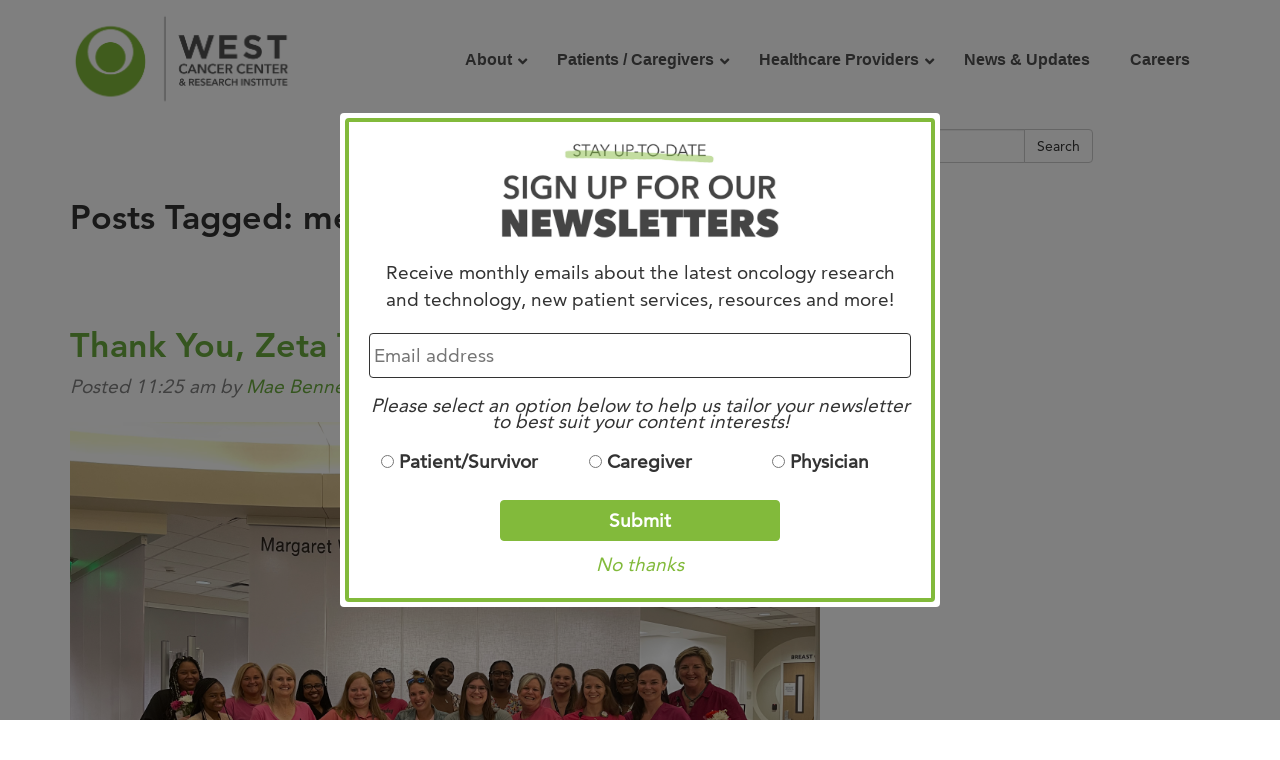

--- FILE ---
content_type: text/html; charset=UTF-8
request_url: https://westcancercenter.org/tag/methodist-breast-center/
body_size: 16797
content:
<!doctype html>

<!--[if IEMobile 7 ]> <html lang="en-US" prefix="og: http://ogp.me/ns#"class="no-js iem7"> <![endif]-->
<!--[if lt IE 7 ]> <html lang="en-US" prefix="og: http://ogp.me/ns#" class="no-js ie6"> <![endif]-->
<!--[if IE 7 ]>    <html lang="en-US" prefix="og: http://ogp.me/ns#" class="no-js ie7"> <![endif]-->
<!--[if IE 8 ]>    <html lang="en-US" prefix="og: http://ogp.me/ns#" class="no-js ie8"> <![endif]-->
<!--[if (gte IE 9)|(gt IEMobile 7)|!(IEMobile)|!(IE)]><!-->
<html lang="en-US" prefix="og: http://ogp.me/ns#" class="no-js"><!--<![endif]-->

<head>
	<!-- Global site tag (gtag.js) - Google Ads: 818362671 -->
	<!-- <script async src="https://www.googletagmanager.com/gtag/js?id=AW-818362671"></script>
	<script>
		window.dataLayer = window.dataLayer || [];
		function gtag() { dataLayer.push(arguments); }
		gtag('js', new Date());
		gtag('config', 'AW-818362671');
	</script> -->
	<!-- Google tag (gtag.js) -->
	<script async src="https://www.googletagmanager.com/gtag/js?id=G-ZSX7025HFZ"></script>
	<script>
		window.dataLayer = window.dataLayer || [];
		function gtag() { dataLayer.push(arguments); }
		gtag('js', new Date());

		gtag('config', 'G-ZSX7025HFZ');
	</script>
	<script type="text/javascript">
		var MTIProjectId = 'becffa00-aced-4086-8147-8de54b638497';
		(function () {
			var mtiTracking = document.createElement('script');
			mtiTracking.type = 'text/javascript';
			mtiTracking.async = 'true';
			mtiTracking.src = 'https://westcancercenter.org/wp-content/themes/westcancer/library/js/mtiFontTrackingCode.js';
			(document.getElementsByTagName('head')[0] || document.getElementsByTagName('body')[0]).appendChild(mtiTracking);
		})();
	</script>
	<script async data-hl-apikey="w_GNA_CQ5cAqo_MWe40oxA"
		src="https://d3f4enup30hmc3.cloudfront.net/hlscript.js"></script>
	<meta charset="utf-8">
	<meta http-equiv="X-UA-Compatible" content="IE=edge,chrome=1">
	<title>
		methodist breast center Archives - West Cancer Center	</title>
	<meta name="viewport" content="width=device-width, initial-scale=1.0">
	<link rel="pingback" href="https://westcancercenter.org/xmlrpc.php">
	<link rel="icon" href="https://westcancercenter.org/wp-content/themes/westcancer/images/favicon.ico" type="image/x-icon">
	<!-- wordpress head functions -->
	<meta name='robots' content='max-image-preview:large' />
		<script type="text/javascript">
		var ajaxurl = 'https://westcancercenter.org/wp-admin/admin-ajax.php';
		</script>
		
<!-- This site is optimized with the Yoast SEO plugin v9.7 - https://yoast.com/wordpress/plugins/seo/ -->
<link rel="canonical" href="https://westcancercenter.org/tag/methodist-breast-center/" />
<meta property="og:locale" content="en_US" />
<meta property="og:type" content="object" />
<meta property="og:title" content="methodist breast center Archives - West Cancer Center" />
<meta property="og:url" content="https://westcancercenter.org/tag/methodist-breast-center/" />
<meta property="og:site_name" content="West Cancer Center" />
<meta name="twitter:card" content="summary_large_image" />
<meta name="twitter:title" content="methodist breast center Archives - West Cancer Center" />
<!-- / Yoast SEO plugin. -->

<link rel='dns-prefetch' href='//maps.googleapis.com' />
<link rel='dns-prefetch' href='//fonts.googleapis.com' />
<script type="text/javascript">
window._wpemojiSettings = {"baseUrl":"https:\/\/s.w.org\/images\/core\/emoji\/14.0.0\/72x72\/","ext":".png","svgUrl":"https:\/\/s.w.org\/images\/core\/emoji\/14.0.0\/svg\/","svgExt":".svg","source":{"concatemoji":"https:\/\/westcancercenter.org\/wp-includes\/js\/wp-emoji-release.min.js?ver=6.3.7"}};
/*! This file is auto-generated */
!function(i,n){var o,s,e;function c(e){try{var t={supportTests:e,timestamp:(new Date).valueOf()};sessionStorage.setItem(o,JSON.stringify(t))}catch(e){}}function p(e,t,n){e.clearRect(0,0,e.canvas.width,e.canvas.height),e.fillText(t,0,0);var t=new Uint32Array(e.getImageData(0,0,e.canvas.width,e.canvas.height).data),r=(e.clearRect(0,0,e.canvas.width,e.canvas.height),e.fillText(n,0,0),new Uint32Array(e.getImageData(0,0,e.canvas.width,e.canvas.height).data));return t.every(function(e,t){return e===r[t]})}function u(e,t,n){switch(t){case"flag":return n(e,"\ud83c\udff3\ufe0f\u200d\u26a7\ufe0f","\ud83c\udff3\ufe0f\u200b\u26a7\ufe0f")?!1:!n(e,"\ud83c\uddfa\ud83c\uddf3","\ud83c\uddfa\u200b\ud83c\uddf3")&&!n(e,"\ud83c\udff4\udb40\udc67\udb40\udc62\udb40\udc65\udb40\udc6e\udb40\udc67\udb40\udc7f","\ud83c\udff4\u200b\udb40\udc67\u200b\udb40\udc62\u200b\udb40\udc65\u200b\udb40\udc6e\u200b\udb40\udc67\u200b\udb40\udc7f");case"emoji":return!n(e,"\ud83e\udef1\ud83c\udffb\u200d\ud83e\udef2\ud83c\udfff","\ud83e\udef1\ud83c\udffb\u200b\ud83e\udef2\ud83c\udfff")}return!1}function f(e,t,n){var r="undefined"!=typeof WorkerGlobalScope&&self instanceof WorkerGlobalScope?new OffscreenCanvas(300,150):i.createElement("canvas"),a=r.getContext("2d",{willReadFrequently:!0}),o=(a.textBaseline="top",a.font="600 32px Arial",{});return e.forEach(function(e){o[e]=t(a,e,n)}),o}function t(e){var t=i.createElement("script");t.src=e,t.defer=!0,i.head.appendChild(t)}"undefined"!=typeof Promise&&(o="wpEmojiSettingsSupports",s=["flag","emoji"],n.supports={everything:!0,everythingExceptFlag:!0},e=new Promise(function(e){i.addEventListener("DOMContentLoaded",e,{once:!0})}),new Promise(function(t){var n=function(){try{var e=JSON.parse(sessionStorage.getItem(o));if("object"==typeof e&&"number"==typeof e.timestamp&&(new Date).valueOf()<e.timestamp+604800&&"object"==typeof e.supportTests)return e.supportTests}catch(e){}return null}();if(!n){if("undefined"!=typeof Worker&&"undefined"!=typeof OffscreenCanvas&&"undefined"!=typeof URL&&URL.createObjectURL&&"undefined"!=typeof Blob)try{var e="postMessage("+f.toString()+"("+[JSON.stringify(s),u.toString(),p.toString()].join(",")+"));",r=new Blob([e],{type:"text/javascript"}),a=new Worker(URL.createObjectURL(r),{name:"wpTestEmojiSupports"});return void(a.onmessage=function(e){c(n=e.data),a.terminate(),t(n)})}catch(e){}c(n=f(s,u,p))}t(n)}).then(function(e){for(var t in e)n.supports[t]=e[t],n.supports.everything=n.supports.everything&&n.supports[t],"flag"!==t&&(n.supports.everythingExceptFlag=n.supports.everythingExceptFlag&&n.supports[t]);n.supports.everythingExceptFlag=n.supports.everythingExceptFlag&&!n.supports.flag,n.DOMReady=!1,n.readyCallback=function(){n.DOMReady=!0}}).then(function(){return e}).then(function(){var e;n.supports.everything||(n.readyCallback(),(e=n.source||{}).concatemoji?t(e.concatemoji):e.wpemoji&&e.twemoji&&(t(e.twemoji),t(e.wpemoji)))}))}((window,document),window._wpemojiSettings);
</script>
<style type="text/css">
img.wp-smiley,
img.emoji {
	display: inline !important;
	border: none !important;
	box-shadow: none !important;
	height: 1em !important;
	width: 1em !important;
	margin: 0 0.07em !important;
	vertical-align: -0.1em !important;
	background: none !important;
	padding: 0 !important;
}
</style>
	<link rel='stylesheet' id='wp-block-library-css' href='https://westcancercenter.org/wp-includes/css/dist/block-library/style.min.css?ver=6.3.7' type='text/css' media='all' />
<link rel='stylesheet' id='plethoraplugins-tabs-style-css' href='https://westcancercenter.org/wp-content/plugins/plethora-tabs-accordions/build/style-index.css?ver=1.4.2' type='text/css' media='all' />
<style id='classic-theme-styles-inline-css' type='text/css'>
/*! This file is auto-generated */
.wp-block-button__link{color:#fff;background-color:#32373c;border-radius:9999px;box-shadow:none;text-decoration:none;padding:calc(.667em + 2px) calc(1.333em + 2px);font-size:1.125em}.wp-block-file__button{background:#32373c;color:#fff;text-decoration:none}
</style>
<style id='global-styles-inline-css' type='text/css'>
body{--wp--preset--color--black: #000000;--wp--preset--color--cyan-bluish-gray: #abb8c3;--wp--preset--color--white: #ffffff;--wp--preset--color--pale-pink: #f78da7;--wp--preset--color--vivid-red: #cf2e2e;--wp--preset--color--luminous-vivid-orange: #ff6900;--wp--preset--color--luminous-vivid-amber: #fcb900;--wp--preset--color--light-green-cyan: #7bdcb5;--wp--preset--color--vivid-green-cyan: #00d084;--wp--preset--color--pale-cyan-blue: #8ed1fc;--wp--preset--color--vivid-cyan-blue: #0693e3;--wp--preset--color--vivid-purple: #9b51e0;--wp--preset--gradient--vivid-cyan-blue-to-vivid-purple: linear-gradient(135deg,rgba(6,147,227,1) 0%,rgb(155,81,224) 100%);--wp--preset--gradient--light-green-cyan-to-vivid-green-cyan: linear-gradient(135deg,rgb(122,220,180) 0%,rgb(0,208,130) 100%);--wp--preset--gradient--luminous-vivid-amber-to-luminous-vivid-orange: linear-gradient(135deg,rgba(252,185,0,1) 0%,rgba(255,105,0,1) 100%);--wp--preset--gradient--luminous-vivid-orange-to-vivid-red: linear-gradient(135deg,rgba(255,105,0,1) 0%,rgb(207,46,46) 100%);--wp--preset--gradient--very-light-gray-to-cyan-bluish-gray: linear-gradient(135deg,rgb(238,238,238) 0%,rgb(169,184,195) 100%);--wp--preset--gradient--cool-to-warm-spectrum: linear-gradient(135deg,rgb(74,234,220) 0%,rgb(151,120,209) 20%,rgb(207,42,186) 40%,rgb(238,44,130) 60%,rgb(251,105,98) 80%,rgb(254,248,76) 100%);--wp--preset--gradient--blush-light-purple: linear-gradient(135deg,rgb(255,206,236) 0%,rgb(152,150,240) 100%);--wp--preset--gradient--blush-bordeaux: linear-gradient(135deg,rgb(254,205,165) 0%,rgb(254,45,45) 50%,rgb(107,0,62) 100%);--wp--preset--gradient--luminous-dusk: linear-gradient(135deg,rgb(255,203,112) 0%,rgb(199,81,192) 50%,rgb(65,88,208) 100%);--wp--preset--gradient--pale-ocean: linear-gradient(135deg,rgb(255,245,203) 0%,rgb(182,227,212) 50%,rgb(51,167,181) 100%);--wp--preset--gradient--electric-grass: linear-gradient(135deg,rgb(202,248,128) 0%,rgb(113,206,126) 100%);--wp--preset--gradient--midnight: linear-gradient(135deg,rgb(2,3,129) 0%,rgb(40,116,252) 100%);--wp--preset--font-size--small: 13px;--wp--preset--font-size--medium: 20px;--wp--preset--font-size--large: 36px;--wp--preset--font-size--x-large: 42px;--wp--preset--spacing--20: 0.44rem;--wp--preset--spacing--30: 0.67rem;--wp--preset--spacing--40: 1rem;--wp--preset--spacing--50: 1.5rem;--wp--preset--spacing--60: 2.25rem;--wp--preset--spacing--70: 3.38rem;--wp--preset--spacing--80: 5.06rem;--wp--preset--shadow--natural: 6px 6px 9px rgba(0, 0, 0, 0.2);--wp--preset--shadow--deep: 12px 12px 50px rgba(0, 0, 0, 0.4);--wp--preset--shadow--sharp: 6px 6px 0px rgba(0, 0, 0, 0.2);--wp--preset--shadow--outlined: 6px 6px 0px -3px rgba(255, 255, 255, 1), 6px 6px rgba(0, 0, 0, 1);--wp--preset--shadow--crisp: 6px 6px 0px rgba(0, 0, 0, 1);}:where(.is-layout-flex){gap: 0.5em;}:where(.is-layout-grid){gap: 0.5em;}body .is-layout-flow > .alignleft{float: left;margin-inline-start: 0;margin-inline-end: 2em;}body .is-layout-flow > .alignright{float: right;margin-inline-start: 2em;margin-inline-end: 0;}body .is-layout-flow > .aligncenter{margin-left: auto !important;margin-right: auto !important;}body .is-layout-constrained > .alignleft{float: left;margin-inline-start: 0;margin-inline-end: 2em;}body .is-layout-constrained > .alignright{float: right;margin-inline-start: 2em;margin-inline-end: 0;}body .is-layout-constrained > .aligncenter{margin-left: auto !important;margin-right: auto !important;}body .is-layout-constrained > :where(:not(.alignleft):not(.alignright):not(.alignfull)){max-width: var(--wp--style--global--content-size);margin-left: auto !important;margin-right: auto !important;}body .is-layout-constrained > .alignwide{max-width: var(--wp--style--global--wide-size);}body .is-layout-flex{display: flex;}body .is-layout-flex{flex-wrap: wrap;align-items: center;}body .is-layout-flex > *{margin: 0;}body .is-layout-grid{display: grid;}body .is-layout-grid > *{margin: 0;}:where(.wp-block-columns.is-layout-flex){gap: 2em;}:where(.wp-block-columns.is-layout-grid){gap: 2em;}:where(.wp-block-post-template.is-layout-flex){gap: 1.25em;}:where(.wp-block-post-template.is-layout-grid){gap: 1.25em;}.has-black-color{color: var(--wp--preset--color--black) !important;}.has-cyan-bluish-gray-color{color: var(--wp--preset--color--cyan-bluish-gray) !important;}.has-white-color{color: var(--wp--preset--color--white) !important;}.has-pale-pink-color{color: var(--wp--preset--color--pale-pink) !important;}.has-vivid-red-color{color: var(--wp--preset--color--vivid-red) !important;}.has-luminous-vivid-orange-color{color: var(--wp--preset--color--luminous-vivid-orange) !important;}.has-luminous-vivid-amber-color{color: var(--wp--preset--color--luminous-vivid-amber) !important;}.has-light-green-cyan-color{color: var(--wp--preset--color--light-green-cyan) !important;}.has-vivid-green-cyan-color{color: var(--wp--preset--color--vivid-green-cyan) !important;}.has-pale-cyan-blue-color{color: var(--wp--preset--color--pale-cyan-blue) !important;}.has-vivid-cyan-blue-color{color: var(--wp--preset--color--vivid-cyan-blue) !important;}.has-vivid-purple-color{color: var(--wp--preset--color--vivid-purple) !important;}.has-black-background-color{background-color: var(--wp--preset--color--black) !important;}.has-cyan-bluish-gray-background-color{background-color: var(--wp--preset--color--cyan-bluish-gray) !important;}.has-white-background-color{background-color: var(--wp--preset--color--white) !important;}.has-pale-pink-background-color{background-color: var(--wp--preset--color--pale-pink) !important;}.has-vivid-red-background-color{background-color: var(--wp--preset--color--vivid-red) !important;}.has-luminous-vivid-orange-background-color{background-color: var(--wp--preset--color--luminous-vivid-orange) !important;}.has-luminous-vivid-amber-background-color{background-color: var(--wp--preset--color--luminous-vivid-amber) !important;}.has-light-green-cyan-background-color{background-color: var(--wp--preset--color--light-green-cyan) !important;}.has-vivid-green-cyan-background-color{background-color: var(--wp--preset--color--vivid-green-cyan) !important;}.has-pale-cyan-blue-background-color{background-color: var(--wp--preset--color--pale-cyan-blue) !important;}.has-vivid-cyan-blue-background-color{background-color: var(--wp--preset--color--vivid-cyan-blue) !important;}.has-vivid-purple-background-color{background-color: var(--wp--preset--color--vivid-purple) !important;}.has-black-border-color{border-color: var(--wp--preset--color--black) !important;}.has-cyan-bluish-gray-border-color{border-color: var(--wp--preset--color--cyan-bluish-gray) !important;}.has-white-border-color{border-color: var(--wp--preset--color--white) !important;}.has-pale-pink-border-color{border-color: var(--wp--preset--color--pale-pink) !important;}.has-vivid-red-border-color{border-color: var(--wp--preset--color--vivid-red) !important;}.has-luminous-vivid-orange-border-color{border-color: var(--wp--preset--color--luminous-vivid-orange) !important;}.has-luminous-vivid-amber-border-color{border-color: var(--wp--preset--color--luminous-vivid-amber) !important;}.has-light-green-cyan-border-color{border-color: var(--wp--preset--color--light-green-cyan) !important;}.has-vivid-green-cyan-border-color{border-color: var(--wp--preset--color--vivid-green-cyan) !important;}.has-pale-cyan-blue-border-color{border-color: var(--wp--preset--color--pale-cyan-blue) !important;}.has-vivid-cyan-blue-border-color{border-color: var(--wp--preset--color--vivid-cyan-blue) !important;}.has-vivid-purple-border-color{border-color: var(--wp--preset--color--vivid-purple) !important;}.has-vivid-cyan-blue-to-vivid-purple-gradient-background{background: var(--wp--preset--gradient--vivid-cyan-blue-to-vivid-purple) !important;}.has-light-green-cyan-to-vivid-green-cyan-gradient-background{background: var(--wp--preset--gradient--light-green-cyan-to-vivid-green-cyan) !important;}.has-luminous-vivid-amber-to-luminous-vivid-orange-gradient-background{background: var(--wp--preset--gradient--luminous-vivid-amber-to-luminous-vivid-orange) !important;}.has-luminous-vivid-orange-to-vivid-red-gradient-background{background: var(--wp--preset--gradient--luminous-vivid-orange-to-vivid-red) !important;}.has-very-light-gray-to-cyan-bluish-gray-gradient-background{background: var(--wp--preset--gradient--very-light-gray-to-cyan-bluish-gray) !important;}.has-cool-to-warm-spectrum-gradient-background{background: var(--wp--preset--gradient--cool-to-warm-spectrum) !important;}.has-blush-light-purple-gradient-background{background: var(--wp--preset--gradient--blush-light-purple) !important;}.has-blush-bordeaux-gradient-background{background: var(--wp--preset--gradient--blush-bordeaux) !important;}.has-luminous-dusk-gradient-background{background: var(--wp--preset--gradient--luminous-dusk) !important;}.has-pale-ocean-gradient-background{background: var(--wp--preset--gradient--pale-ocean) !important;}.has-electric-grass-gradient-background{background: var(--wp--preset--gradient--electric-grass) !important;}.has-midnight-gradient-background{background: var(--wp--preset--gradient--midnight) !important;}.has-small-font-size{font-size: var(--wp--preset--font-size--small) !important;}.has-medium-font-size{font-size: var(--wp--preset--font-size--medium) !important;}.has-large-font-size{font-size: var(--wp--preset--font-size--large) !important;}.has-x-large-font-size{font-size: var(--wp--preset--font-size--x-large) !important;}
.wp-block-navigation a:where(:not(.wp-element-button)){color: inherit;}
:where(.wp-block-post-template.is-layout-flex){gap: 1.25em;}:where(.wp-block-post-template.is-layout-grid){gap: 1.25em;}
:where(.wp-block-columns.is-layout-flex){gap: 2em;}:where(.wp-block-columns.is-layout-grid){gap: 2em;}
.wp-block-pullquote{font-size: 1.5em;line-height: 1.6;}
</style>
<link rel='stylesheet' id='contact-form-7-css' href='https://westcancercenter.org/wp-content/plugins/contact-form-7/includes/css/styles.css?ver=5.1.1' type='text/css' media='all' />
<link rel='stylesheet' id='vc_extend_css-css' href='https://westcancercenter.org/wp-content/plugins/fs-composer-ext/assets/vc_extend.css?ver=6.3.7' type='text/css' media='all' />
<link rel='stylesheet' id='google-maps-locator-css' href='https://westcancercenter.org/wp-content/plugins/google-maps-locator/public/dist/styles.min.css?ver=1.1.0' type='text/css' media='all' />
<link rel='stylesheet' id='rs-plugin-settings-css' href='https://westcancercenter.org/wp-content/plugins/revslider/public/assets/css/settings.css?ver=5.4.8.2' type='text/css' media='all' />
<style id='rs-plugin-settings-inline-css' type='text/css'>
#rs-demo-id {}
</style>
<link rel='stylesheet' id='dashicons-css' href='https://westcancercenter.org/wp-includes/css/dashicons.min.css?ver=6.3.7' type='text/css' media='all' />
<link rel='stylesheet' id='lightbox-css' href='https://westcancercenter.org/wp-content/themes/custom-fs-theme/bower_components/lity/dist/lity.min.css?ver=6.3.7' type='text/css' media='all' />
<link rel='stylesheet' id='google-font-source-serif-css' href='https://fonts.googleapis.com/css?family=Source+Serif+Pro%3A400%2C600&#038;ver=6.3.7' type='text/css' media='all' />
<link rel='stylesheet' id='fs-style-css' href='https://westcancercenter.org/wp-content/themes/westcancer/library/dist/css/styles.14bbb7d2.min.css?ver=1.0' type='text/css' media='all' />
<link rel='stylesheet' id='evcal_cal_default-css' href='//westcancercenter.org/wp-content/plugins/eventON/assets/css/eventon_styles.css?ver=2.6.15' type='text/css' media='all' />
<link rel='stylesheet' id='eventon_dynamic_styles-css' href='//westcancercenter.org/wp-content/plugins/eventON/assets/css/eventon_dynamic_styles.css?ver=6.3.7' type='text/css' media='all' />
<link rel='stylesheet' id='ubermenu-css' href='https://westcancercenter.org/wp-content/plugins/ubermenu/pro/assets/css/ubermenu.min.css?ver=3.5' type='text/css' media='all' />
<link rel='stylesheet' id='ubermenu-white-css' href='https://westcancercenter.org/wp-content/plugins/ubermenu/pro/assets/css/skins/white.css?ver=6.3.7' type='text/css' media='all' />
<link rel='stylesheet' id='ubermenu-font-awesome-all-css' href='https://westcancercenter.org/wp-content/plugins/ubermenu/assets/fontawesome/css/all.min.css?ver=6.3.7' type='text/css' media='all' />
<link rel='stylesheet' id='__EPYT__style-css' href='https://westcancercenter.org/wp-content/plugins/youtube-embed-plus/styles/ytprefs.min.css?ver=13.0' type='text/css' media='all' />
<style id='__EPYT__style-inline-css' type='text/css'>

                .epyt-gallery-thumb {
                        width: 33.333%;
                }
                
</style>
<script type='text/javascript' src='https://westcancercenter.org/wp-includes/js/jquery/jquery.min.js?ver=3.7.0' id='jquery-core-js'></script>
<script type='text/javascript' src='https://westcancercenter.org/wp-includes/js/jquery/jquery-migrate.min.js?ver=3.4.1' id='jquery-migrate-js'></script>
<script type='text/javascript' src='https://westcancercenter.org/wp-content/plugins/revslider/public/assets/js/jquery.themepunch.tools.min.js?ver=5.4.8.2' id='tp-tools-js'></script>
<script type='text/javascript' src='https://westcancercenter.org/wp-content/plugins/revslider/public/assets/js/jquery.themepunch.revolution.min.js?ver=5.4.8.2' id='revmin-js'></script>
<script type='text/javascript' src='https://westcancercenter.org/wp-content/themes/westcancer/bower_components/waypoints/lib/jquery.waypoints.js?ver=4.0.0' id='waypoints-js'></script>
<script type='text/javascript' src='https://westcancercenter.org/wp-content/themes/westcancer/bower_components/countUp.js/dist/countUp.min.js?ver=4.0.0' id='countUp-js'></script>
<script type='text/javascript' src='https://westcancercenter.org/wp-content/themes/westcancer/library/dist/img/grunticon.loader.js?ver=6.3.7' id='grunticon-loader-js'></script>
<script type='text/javascript' id='fs-js-js-extra'>
/* <![CDATA[ */
var vars = {"templateUrl":"https:\/\/westcancercenter.org\/wp-content\/themes\/westcancer","fs_base_ajax_url":"https:\/\/westcancercenter.org\/wp-admin\/admin-ajax.php","fs_base_nonce":"03e306a434"};
/* ]]> */
</script>
<script type='text/javascript' src='https://westcancercenter.org/wp-content/themes/westcancer/library/dist/js/scripts.c8465238.min.js?ver=1.2' id='fs-js-js'></script>
<script type='text/javascript' src='https://westcancercenter.org/wp-content/themes/custom-fs-theme/bower_components/modernizer/modernizr.js?ver=1.2' id='modernizr-js'></script>
<script type='text/javascript' id='__ytprefs__-js-extra'>
/* <![CDATA[ */
var _EPYT_ = {"ajaxurl":"https:\/\/westcancercenter.org\/wp-admin\/admin-ajax.php","security":"882c7452bd","gallery_scrolloffset":"20","eppathtoscripts":"https:\/\/westcancercenter.org\/wp-content\/plugins\/youtube-embed-plus\/scripts\/","eppath":"https:\/\/westcancercenter.org\/wp-content\/plugins\/youtube-embed-plus\/","epresponsiveselector":"[\"iframe.__youtube_prefs_widget__\"]","epdovol":"1","version":"13.0","evselector":"iframe.__youtube_prefs__[src], iframe[src*=\"youtube.com\/embed\/\"], iframe[src*=\"youtube-nocookie.com\/embed\/\"]","ajax_compat":"","ytapi_load":"light","stopMobileBuffer":"1","vi_active":"","vi_js_posttypes":[]};
/* ]]> */
</script>
<script type='text/javascript' src='https://westcancercenter.org/wp-content/plugins/youtube-embed-plus/scripts/ytprefs.min.js?ver=13.0' id='__ytprefs__-js'></script>
<link rel="https://api.w.org/" href="https://westcancercenter.org/wp-json/" /><link rel="alternate" type="application/json" href="https://westcancercenter.org/wp-json/wp/v2/tags/359" /><script>readMoreArgs = []</script><script type="text/javascript">
				EXPM_VERSION=2.42;EXPM_AJAX_URL='https://westcancercenter.org/wp-admin/admin-ajax.php';
			function yrmAddEvent(element, eventName, fn) {
				if (element.addEventListener)
					element.addEventListener(eventName, fn, false);
				else if (element.attachEvent)
					element.attachEvent('on' + eventName, fn);
			}
			</script><style id="ubermenu-custom-generated-css">
/** UberMenu Custom Menu Styles (Customizer) **/
/* main */
 .ubermenu.ubermenu-main { background:none; border:none; box-shadow:none; }
 .ubermenu.ubermenu-main .ubermenu-item-level-0 > .ubermenu-target { border:none; box-shadow:none; }
 .ubermenu.ubermenu-main.ubermenu-horizontal .ubermenu-submenu-drop.ubermenu-submenu-align-left_edge_bar, .ubermenu.ubermenu-main.ubermenu-horizontal .ubermenu-submenu-drop.ubermenu-submenu-align-full_width { left:0; }
 .ubermenu.ubermenu-main.ubermenu-horizontal .ubermenu-item-level-0.ubermenu-active > .ubermenu-submenu-drop, .ubermenu.ubermenu-main.ubermenu-horizontal:not(.ubermenu-transition-shift) .ubermenu-item-level-0 > .ubermenu-submenu-drop { margin-top:0; }


/** UberMenu Custom Menu Item Styles (Menu Item Settings) **/
/* 14044 */  .ubermenu .ubermenu-submenu.ubermenu-submenu-id-14044 { min-width:220px; }
/* 14066 */  .ubermenu .ubermenu-submenu.ubermenu-submenu-id-14066 { width:220px; min-width:220px; }
/* 14065 */  .ubermenu .ubermenu-submenu.ubermenu-submenu-id-14065 { min-height:220px; }

/* Status: Loaded from Transient */

</style>

<!-- EventON Version -->
<meta name="generator" content="EventON 2.6.15" />

<meta name="generator" content="Powered by WPBakery Page Builder - drag and drop page builder for WordPress."/>
<meta name="generator" content="Powered by Slider Revolution 5.4.8.2 - responsive, Mobile-Friendly Slider Plugin for WordPress with comfortable drag and drop interface." />
<script type="text/javascript">function setREVStartSize(e){									
						try{ e.c=jQuery(e.c);var i=jQuery(window).width(),t=9999,r=0,n=0,l=0,f=0,s=0,h=0;
							if(e.responsiveLevels&&(jQuery.each(e.responsiveLevels,function(e,f){f>i&&(t=r=f,l=e),i>f&&f>r&&(r=f,n=e)}),t>r&&(l=n)),f=e.gridheight[l]||e.gridheight[0]||e.gridheight,s=e.gridwidth[l]||e.gridwidth[0]||e.gridwidth,h=i/s,h=h>1?1:h,f=Math.round(h*f),"fullscreen"==e.sliderLayout){var u=(e.c.width(),jQuery(window).height());if(void 0!=e.fullScreenOffsetContainer){var c=e.fullScreenOffsetContainer.split(",");if (c) jQuery.each(c,function(e,i){u=jQuery(i).length>0?u-jQuery(i).outerHeight(!0):u}),e.fullScreenOffset.split("%").length>1&&void 0!=e.fullScreenOffset&&e.fullScreenOffset.length>0?u-=jQuery(window).height()*parseInt(e.fullScreenOffset,0)/100:void 0!=e.fullScreenOffset&&e.fullScreenOffset.length>0&&(u-=parseInt(e.fullScreenOffset,0))}f=u}else void 0!=e.minHeight&&f<e.minHeight&&(f=e.minHeight);e.c.closest(".rev_slider_wrapper").css({height:f})					
						}catch(d){console.log("Failure at Presize of Slider:"+d)}						
					};</script>
		<style type="text/css" id="wp-custom-css">
			body.page-id-16425 header,
body.page-id-16425 footer {
  display: none !important;
}
		</style>
		<noscript><style type="text/css"> .wpb_animate_when_almost_visible { opacity: 1; }</style></noscript><style type="text/css">/** Mega Menu CSS: fs **/</style>
	<!-- end of wordpress head -->
	<!-- IE8 fallback moved below head to work properly. Added respond as well. Tested to work. -->
	<!-- media-queries.js (fallback) -->
	<!--[if lt IE 9]>
		<script src="http://css3-mediaqueries-js.googlecode.com/svn/trunk/css3-mediaqueries.js"></script>
	<![endif]-->

	<!-- html5.js -->
	<!--[if lt IE 9]>
		<script src="http://html5shim.googlecode.com/svn/trunk/html5.js"></script>
	<![endif]-->

	<!-- respond.js -->
	<!--[if lt IE 9]>
			  <script type='text/javascript' src="http://cdnjs.cloudflare.com/ajax/libs/respond.js/1.4.2/respond.js"></script>
	<![endif]-->
</head>

<body class="archive tag tag-methodist-breast-center tag-359 fixed affixed wpb-js-composer js-comp-ver-5.4.7 vc_responsive" id="top">
		<!-- Google Tag Manager (noscript) -->
	<noscript><iframe src="https://www.googletagmanager.com/ns.html?id=GTM-544WCJK" height="0" width="0"
			style="display:none;visibility:hidden"></iframe></noscript>
	<!-- End Google Tag Manager (noscript) -->
	<div class="overlay"></div>
	<div id="emailPopup">
		<div class="epop-wrapper">
			<div class="epop-border">
				<img src="https://westcancercenter.org/wp-content/uploads/2021/02/epop-header-1.png" alt="">
				<div>Receive monthly emails about the latest oncology research and technology, new patient services,
					resources and more!</div>
				<div class="epop-input">
					<input id="epopData" type="email" required placeholder="Email address" />
				</div>
				<p>Please select an option below to help us tailor your newsletter to best suit your content interests!
				</p>
				<div class="epop-interests">
					<div>
						<input type="radio" name="epop-interests" value="Patient/Survivor">
						<label for="epop-interests">Patient/Survivor</label>
					</div>
					<div>
						<input type="radio" name="epop-interests" value="Caregiver">
						<label for="epop-interests">Caregiver</label>
					</div>
					<div>
						<input type="radio" name="epop-interests" value="Physician">
						<label for="epop-interests">Physician</label>
					</div>
				</div>
				<div id="epopError"></div>
				<button class="epop-submit">Submit</button>
				<div class="epop-dismiss">No thanks</div>
			</div>
		</div>
	</div>
	<header role="banner">

		<div class="navbar navbar-default navbar-fixed-top" data-spy="affix"
			data-offset-top="50">

			<div class="container">

				<div class="navbar-header">
					<button type="button" class="navbar-toggle" data-toggle="collapse"
						data-target=".navbar-responsive-collapse">
						<span class="icon-bar"></span>
						<span class="icon-bar"></span>
						<span class="icon-bar"></span>
					</button>
					<!-- Add .icon-west-cancer-logo -->
					<a class="navbar-brand" title=""
						href="https://westcancercenter.org">
						West Cancer Center					</a>
				</div>
				<!-- collapse navbar-collapse navbar-responsive-collapse -->
				<div id="nav-container"
					class="collapse navbar-collapse navbar-responsive-collapse">
					
<!-- UberMenu [Configuration:main] [Theme Loc:main_nav] [Integration:auto] -->
<!-- [UberMenu Responsive Menu Disabled] --> <nav id="ubermenu-main-89-main_nav-2" class="ubermenu ubermenu-nojs ubermenu-main ubermenu-menu-89 ubermenu-loc-main_nav ubermenu-responsive-collapse ubermenu-horizontal ubermenu-transition-slide ubermenu-trigger-hover_intent ubermenu-skin-white  ubermenu-bar-align-full ubermenu-items-align-right ubermenu-sub-indicators ubermenu-retractors-responsive"><ul id="ubermenu-nav-main-89-main_nav" class="ubermenu-nav"><li id="menu-item-6764" class="ubermenu-item ubermenu-item-type-post_type ubermenu-item-object-page ubermenu-item-has-children ubermenu-item-6764 ubermenu-item-level-0 ubermenu-column ubermenu-column-auto ubermenu-has-submenu-drop ubermenu-has-submenu-mega" ><span class="ubermenu-target ubermenu-item-layout-default ubermenu-item-layout-text_only" tabindex="0"><span class="ubermenu-target-title ubermenu-target-text">About</span><i class='ubermenu-sub-indicator fas fa-angle-down'></i></span><ul  class="ubermenu-submenu ubermenu-submenu-id-6764 ubermenu-submenu-type-mega ubermenu-submenu-drop ubermenu-submenu-align-center"  ><li class="  ubermenu-item ubermenu-item-type-custom ubermenu-item-object-ubermenu-custom ubermenu-item-has-children ubermenu-item-14026 ubermenu-item-level-1 ubermenu-column ubermenu-column-auto ubermenu-has-submenu-stack ubermenu-item-type-column ubermenu-column-id-14026"><ul  class="ubermenu-submenu ubermenu-submenu-id-14026 ubermenu-submenu-type-stack"  ><li id="menu-item-14025" class="ubermenu-item ubermenu-item-type-custom ubermenu-item-object-custom ubermenu-item-14025 ubermenu-item-auto ubermenu-item-normal ubermenu-item-level-2 ubermenu-column ubermenu-column-auto" ><a class="ubermenu-target ubermenu-item-layout-default ubermenu-item-layout-text_only" href="https://westcancercenter.org/11396-2/"><span class="ubermenu-target-title ubermenu-target-text">COVID-19</span></a></li><li id="menu-item-14028" class="ubermenu-item ubermenu-item-type-custom ubermenu-item-object-custom ubermenu-item-14028 ubermenu-item-auto ubermenu-item-normal ubermenu-item-level-2 ubermenu-column ubermenu-column-auto" ><a class="ubermenu-target ubermenu-item-layout-default ubermenu-item-layout-text_only" href="https://westcancercenter.org/about-2/history-mission/"><span class="ubermenu-target-title ubermenu-target-text">History &#038; Mission</span></a></li><li id="menu-item-16185" class="ubermenu-item ubermenu-item-type-custom ubermenu-item-object-custom ubermenu-item-16185 ubermenu-item-auto ubermenu-item-normal ubermenu-item-level-2 ubermenu-column ubermenu-column-auto" ><a class="ubermenu-target ubermenu-item-layout-default ubermenu-item-layout-text_only" href="https://westcancercenter.org/patient_handbook"><span class="ubermenu-target-title ubermenu-target-text">Patient Handbook</span></a></li><li id="menu-item-7654" class="ubermenu-item ubermenu-item-type-post_type ubermenu-item-object-page ubermenu-item-7654 ubermenu-item-auto ubermenu-item-normal ubermenu-item-level-2 ubermenu-column ubermenu-column-auto" ><a class="ubermenu-target ubermenu-item-layout-default ubermenu-item-layout-text_only" href="https://westcancercenter.org/find-a-doctor/"><span class="ubermenu-target-title ubermenu-target-text">Providers</span></a></li><li id="menu-item-6797" class="ubermenu-item ubermenu-item-type-post_type ubermenu-item-object-page ubermenu-item-6797 ubermenu-item-auto ubermenu-item-normal ubermenu-item-level-2 ubermenu-column ubermenu-column-auto" ><a class="ubermenu-target ubermenu-item-layout-default ubermenu-item-layout-text_only" href="https://westcancercenter.org/about-2/leadership/"><span class="ubermenu-target-title ubermenu-target-text">Leadership</span></a></li><li id="menu-item-6795" class="ubermenu-item ubermenu-item-type-post_type ubermenu-item-object-page ubermenu-item-6795 ubermenu-item-auto ubermenu-item-normal ubermenu-item-level-2 ubermenu-column ubermenu-column-auto" ><a class="ubermenu-target ubermenu-item-layout-default ubermenu-item-layout-text_only" href="https://westcancercenter.org/about-2/accreditations/"><span class="ubermenu-target-title ubermenu-target-text">Accreditations</span></a></li><li id="menu-item-12663" class="ubermenu-item ubermenu-item-type-custom ubermenu-item-object-custom ubermenu-item-12663 ubermenu-item-auto ubermenu-item-normal ubermenu-item-level-2 ubermenu-column ubermenu-column-auto" ><a class="ubermenu-target ubermenu-item-layout-default ubermenu-item-layout-text_only" href="https://westcancercenter.org/about-2/affiliations/"><span class="ubermenu-target-title ubermenu-target-text">Affiliations</span></a></li><li id="menu-item-12664" class="ubermenu-item ubermenu-item-type-custom ubermenu-item-object-custom ubermenu-item-12664 ubermenu-item-auto ubermenu-item-normal ubermenu-item-level-2 ubermenu-column ubermenu-column-auto" ><a class="ubermenu-target ubermenu-item-layout-default ubermenu-item-layout-text_only" href="https://westcancercenter.org/about-2/annual-reports/"><span class="ubermenu-target-title ubermenu-target-text">Annual Reports</span></a></li><li id="menu-item-14027" class="ubermenu-item ubermenu-item-type-post_type ubermenu-item-object-page ubermenu-item-14027 ubermenu-item-auto ubermenu-item-normal ubermenu-item-level-2 ubermenu-column ubermenu-column-auto" ><a class="ubermenu-target ubermenu-item-layout-default ubermenu-item-layout-text_only" href="https://westcancercenter.org/community/volunteer-program/"><span class="ubermenu-target-title ubermenu-target-text">Volunteer Program</span></a></li><li id="menu-item-6798" class="ubermenu-item ubermenu-item-type-post_type ubermenu-item-object-page ubermenu-item-6798 ubermenu-item-auto ubermenu-item-normal ubermenu-item-level-2 ubermenu-column ubermenu-column-auto" ><a class="ubermenu-target ubermenu-item-layout-default ubermenu-item-layout-text_only" href="https://westcancercenter.org/about-2/contact-us/"><span class="ubermenu-target-title ubermenu-target-text">Contact Us</span></a></li><li id="menu-item-15497" class="ubermenu-item ubermenu-item-type-post_type ubermenu-item-object-page ubermenu-item-15497 ubermenu-item-auto ubermenu-item-normal ubermenu-item-level-2 ubermenu-column ubermenu-column-auto" ><a class="ubermenu-target ubermenu-item-layout-default ubermenu-item-layout-text_only" href="https://westcancercenter.org/about-2/careers/"><span class="ubermenu-target-title ubermenu-target-text">Careers</span></a></li></ul></li></ul></li><li id="menu-item-6850" class="ubermenu-item ubermenu-item-type-post_type ubermenu-item-object-page ubermenu-item-has-children ubermenu-item-6850 ubermenu-item-level-0 ubermenu-column ubermenu-column-auto ubermenu-has-submenu-drop ubermenu-has-submenu-mega" ><span class="ubermenu-target ubermenu-item-layout-default ubermenu-item-layout-text_only" tabindex="0"><span class="ubermenu-target-title ubermenu-target-text">Patients / Caregivers</span><i class='ubermenu-sub-indicator fas fa-angle-down'></i></span><ul  class="ubermenu-submenu ubermenu-submenu-id-6850 ubermenu-submenu-type-mega ubermenu-submenu-drop ubermenu-submenu-align-center"  ><li class="  ubermenu-item ubermenu-item-type-custom ubermenu-item-object-ubermenu-custom ubermenu-item-has-children ubermenu-item-6980 ubermenu-item-level-1 ubermenu-column ubermenu-column-auto ubermenu-has-submenu-stack ubermenu-item-type-column ubermenu-column-id-6980"><ul  class="ubermenu-submenu ubermenu-submenu-id-6980 ubermenu-submenu-type-stack"  ><li id="menu-item-14030" class="ubermenu-item ubermenu-item-type-custom ubermenu-item-object-custom ubermenu-item-has-children ubermenu-item-14030 ubermenu-item-auto ubermenu-item-normal ubermenu-item-level-2 ubermenu-column ubermenu-column-auto ubermenu-has-submenu-drop ubermenu-has-submenu-flyout ubermenu-submenu-rtl ubermenu-submenu-reverse" ><a class="ubermenu-target ubermenu-item-layout-default ubermenu-item-layout-text_only" href="#"><span class="ubermenu-target-title ubermenu-target-text">Resources</span><i class='ubermenu-sub-indicator fas fa-angle-down'></i></a><ul  class="ubermenu-submenu ubermenu-submenu-id-14030 ubermenu-submenu-type-flyout ubermenu-submenu-drop ubermenu-submenu-align-right_edge_item"  ><li id="menu-item-12424" class="ubermenu-item ubermenu-item-type-custom ubermenu-item-object-custom ubermenu-item-12424 ubermenu-item-auto ubermenu-item-normal ubermenu-item-level-3" ><a class="ubermenu-target ubermenu-item-layout-default ubermenu-item-layout-text_only" href="https://westcancercenter.org/patient_handbook/"><span class="ubermenu-target-title ubermenu-target-text">New Patient Handbook</span></a></li><li id="menu-item-6976" class="ubermenu-item ubermenu-item-type-post_type ubermenu-item-object-page ubermenu-item-6976 ubermenu-item-auto ubermenu-item-normal ubermenu-item-level-3" ><a class="ubermenu-target ubermenu-item-layout-default ubermenu-item-layout-text_only" href="https://westcancercenter.org/patients-family/appointment/"><span class="ubermenu-target-title ubermenu-target-text">Schedule an Appointment</span></a></li><li id="menu-item-12425" class="ubermenu-item ubermenu-item-type-custom ubermenu-item-object-custom ubermenu-item-12425 ubermenu-item-auto ubermenu-item-normal ubermenu-item-level-3" ><a class="ubermenu-target ubermenu-item-layout-default ubermenu-item-layout-text_only" href="https://westcancercenter.org/carespace/"><span class="ubermenu-target-title ubermenu-target-text">CareSpace Patient Portal</span></a></li><li id="menu-item-14031" class="ubermenu-item ubermenu-item-type-custom ubermenu-item-object-custom ubermenu-item-14031 ubermenu-item-auto ubermenu-item-normal ubermenu-item-level-3" ><a class="ubermenu-target ubermenu-item-layout-default ubermenu-item-layout-text_only" href="https://westcancercenter.org/insurance/"><span class="ubermenu-target-title ubermenu-target-text">Insurance Information</span></a></li><li id="menu-item-11166" class="ubermenu-item ubermenu-item-type-custom ubermenu-item-object-custom ubermenu-item-11166 ubermenu-item-auto ubermenu-item-normal ubermenu-item-level-3" ><a class="ubermenu-target ubermenu-item-layout-default ubermenu-item-layout-text_only" href="https://westcancercenter.org/pay/"><span class="ubermenu-target-title ubermenu-target-text">Pay My Bill</span></a></li><li id="menu-item-14032" class="ubermenu-item ubermenu-item-type-post_type ubermenu-item-object-page ubermenu-item-14032 ubermenu-item-auto ubermenu-item-normal ubermenu-item-level-3" ><a class="ubermenu-target ubermenu-item-layout-default ubermenu-item-layout-text_only" href="https://westcancercenter.org/mobile-app/"><span class="ubermenu-target-title ubermenu-target-text">Download Our Mobile App</span></a></li><li id="menu-item-14033" class="ubermenu-item ubermenu-item-type-post_type ubermenu-item-object-page ubermenu-item-14033 ubermenu-item-auto ubermenu-item-normal ubermenu-item-level-3" ><a class="ubermenu-target ubermenu-item-layout-default ubermenu-item-layout-text_only" href="https://westcancercenter.org/nurse-navigators/"><span class="ubermenu-target-title ubermenu-target-text">Nurse Navigators</span></a></li><li id="menu-item-14034" class="ubermenu-item ubermenu-item-type-post_type ubermenu-item-object-page ubermenu-item-14034 ubermenu-item-auto ubermenu-item-normal ubermenu-item-level-3" ><a class="ubermenu-target ubermenu-item-layout-default ubermenu-item-layout-text_only" href="https://westcancercenter.org/financial-navigators/"><span class="ubermenu-target-title ubermenu-target-text">Financial Navigators</span></a></li><li id="menu-item-14099" class="ubermenu-item ubermenu-item-type-custom ubermenu-item-object-custom ubermenu-item-14099 ubermenu-item-auto ubermenu-item-normal ubermenu-item-level-3" ><a class="ubermenu-target ubermenu-item-layout-default ubermenu-item-layout-text_only" href="https://westcancercenter.org/disease-specific-videos/"><span class="ubermenu-target-title ubermenu-target-text">&#8220;What to Expect&#8221; Video Library</span></a></li><li id="menu-item-15488" class="ubermenu-item ubermenu-item-type-custom ubermenu-item-object-custom ubermenu-item-15488 ubermenu-item-auto ubermenu-item-normal ubermenu-item-level-3" ><a class="ubermenu-target ubermenu-item-layout-default ubermenu-item-layout-text_only" href="https://westcancercenter.org/disabled-parking/"><span class="ubermenu-target-title ubermenu-target-text">Disabled Parking Application</span></a></li><li id="menu-item-15947" class="ubermenu-item ubermenu-item-type-post_type ubermenu-item-object-page ubermenu-item-15947 ubermenu-item-auto ubermenu-item-normal ubermenu-item-level-3" ><a class="ubermenu-target ubermenu-item-layout-default ubermenu-item-layout-text_only" href="https://westcancercenter.org/advanced-directive-do-not-resuscitate/"><span class="ubermenu-target-title ubermenu-target-text">Advanced Directive &#038; Do Not Resuscitate</span></a></li></ul></li><li id="menu-item-14037" class="ubermenu-item ubermenu-item-type-custom ubermenu-item-object-custom ubermenu-item-has-children ubermenu-item-14037 ubermenu-item-auto ubermenu-item-normal ubermenu-item-level-2 ubermenu-column ubermenu-column-auto ubermenu-has-submenu-drop ubermenu-has-submenu-flyout ubermenu-submenu-rtl ubermenu-submenu-reverse" ><a class="ubermenu-target ubermenu-item-layout-default ubermenu-item-layout-text_only" href="#"><span class="ubermenu-target-title ubermenu-target-text">Understanding Cancer</span><i class='ubermenu-sub-indicator fas fa-angle-down'></i></a><ul  class="ubermenu-submenu ubermenu-submenu-id-14037 ubermenu-submenu-type-flyout ubermenu-submenu-drop ubermenu-submenu-align-right_edge_item"  ><li id="menu-item-14038" class="ubermenu-item ubermenu-item-type-custom ubermenu-item-object-custom ubermenu-item-14038 ubermenu-item-auto ubermenu-item-normal ubermenu-item-level-3" ><a class="ubermenu-target ubermenu-item-layout-default ubermenu-item-layout-text_only" href="https://westcancercenter.org/what-is-cancer/"><span class="ubermenu-target-title ubermenu-target-text">What is Cancer</span></a></li><li id="menu-item-15699" class="ubermenu-item ubermenu-item-type-custom ubermenu-item-object-custom ubermenu-item-15699 ubermenu-item-auto ubermenu-item-normal ubermenu-item-level-3" ><a class="ubermenu-target ubermenu-item-layout-default ubermenu-item-layout-text_only" href="https://westcancercenter.org/research/cancer-immunotherapy/"><span class="ubermenu-target-title ubermenu-target-text">Cancer Immunotherapy</span></a></li><li id="menu-item-14039" class="ubermenu-item ubermenu-item-type-post_type ubermenu-item-object-page ubermenu-item-14039 ubermenu-item-auto ubermenu-item-normal ubermenu-item-level-3" ><a class="ubermenu-target ubermenu-item-layout-default ubermenu-item-layout-text_only" href="https://westcancercenter.org/cancers-we-treat/"><span class="ubermenu-target-title ubermenu-target-text">Cancers We Treat</span></a></li><li id="menu-item-14041" class="ubermenu-item ubermenu-item-type-custom ubermenu-item-object-custom ubermenu-item-14041 ubermenu-item-auto ubermenu-item-normal ubermenu-item-level-3" ><a class="ubermenu-target ubermenu-item-layout-default ubermenu-item-layout-text_only" href="https://westcancercenter.org/preventative-programs/infusion/"><span class="ubermenu-target-title ubermenu-target-text">Infusion / Chemotherapy</span></a></li><li id="menu-item-14043" class="ubermenu-item ubermenu-item-type-custom ubermenu-item-object-custom ubermenu-item-14043 ubermenu-item-auto ubermenu-item-normal ubermenu-item-level-3" ><a class="ubermenu-target ubermenu-item-layout-default ubermenu-item-layout-text_only" href="https://westcancercenter.org/specialties/radiation-oncology/"><span class="ubermenu-target-title ubermenu-target-text">Radiation Oncology</span></a></li></ul></li><li id="menu-item-14044" class="ubermenu-item ubermenu-item-type-custom ubermenu-item-object-custom ubermenu-item-has-children ubermenu-item-14044 ubermenu-item-auto ubermenu-item-normal ubermenu-item-level-2 ubermenu-column ubermenu-column-auto ubermenu-has-submenu-drop ubermenu-has-submenu-flyout ubermenu-submenu-rtl ubermenu-submenu-reverse" ><a class="ubermenu-target ubermenu-item-layout-default ubermenu-item-layout-text_only" href="#"><span class="ubermenu-target-title ubermenu-target-text">Our Specialties</span><i class='ubermenu-sub-indicator fas fa-angle-down'></i></a><ul  class="ubermenu-submenu ubermenu-submenu-id-14044 ubermenu-submenu-type-flyout ubermenu-submenu-drop ubermenu-submenu-align-right_edge_item"  ><li id="menu-item-14045" class="ubermenu-item ubermenu-item-type-custom ubermenu-item-object-custom ubermenu-item-14045 ubermenu-item-auto ubermenu-item-normal ubermenu-item-level-3" ><a class="ubermenu-target ubermenu-item-layout-default ubermenu-item-layout-text_only" href="https://westcancercenter.org/head-neck-cancers/"><span class="ubermenu-target-title ubermenu-target-text">ENT (Ear, Nose, &#038; Throat) Oncology</span></a></li><li id="menu-item-14046" class="ubermenu-item ubermenu-item-type-custom ubermenu-item-object-custom ubermenu-item-14046 ubermenu-item-auto ubermenu-item-normal ubermenu-item-level-3" ><a class="ubermenu-target ubermenu-item-layout-default ubermenu-item-layout-text_only" href="https://westcancercenter.org/preventative-programs/genetic-counseling/"><span class="ubermenu-target-title ubermenu-target-text">Genetic Counseling</span></a></li><li id="menu-item-14047" class="ubermenu-item ubermenu-item-type-custom ubermenu-item-object-custom ubermenu-item-14047 ubermenu-item-auto ubermenu-item-normal ubermenu-item-level-3" ><a class="ubermenu-target ubermenu-item-layout-default ubermenu-item-layout-text_only" href="https://westcancercenter.org/specialties/gynecologic-oncology/"><span class="ubermenu-target-title ubermenu-target-text">Gynecologic Oncology</span></a></li><li id="menu-item-14048" class="ubermenu-item ubermenu-item-type-post_type ubermenu-item-object-page ubermenu-item-14048 ubermenu-item-auto ubermenu-item-normal ubermenu-item-level-3" ><a class="ubermenu-target ubermenu-item-layout-default ubermenu-item-layout-text_only" href="https://westcancercenter.org/gynecology/"><span class="ubermenu-target-title ubermenu-target-text">Gynecology</span></a></li><li id="menu-item-15696" class="ubermenu-item ubermenu-item-type-post_type ubermenu-item-object-page ubermenu-item-15696 ubermenu-item-auto ubermenu-item-normal ubermenu-item-level-3" ><a class="ubermenu-target ubermenu-item-layout-default ubermenu-item-layout-text_only" href="https://westcancercenter.org/hospitalists/"><span class="ubermenu-target-title ubermenu-target-text">Hospitalists</span></a></li><li id="menu-item-14049" class="ubermenu-item ubermenu-item-type-custom ubermenu-item-object-custom ubermenu-item-14049 ubermenu-item-auto ubermenu-item-normal ubermenu-item-level-3" ><a class="ubermenu-target ubermenu-item-layout-default ubermenu-item-layout-text_only" href="https://westcancercenter.org/preventative-programs/infusion/"><span class="ubermenu-target-title ubermenu-target-text">Infusion / Chemotherapy</span></a></li><li id="menu-item-14050" class="menu-pink-text ubermenu-item ubermenu-item-type-custom ubermenu-item-object-custom ubermenu-item-14050 ubermenu-item-auto ubermenu-item-normal ubermenu-item-level-3" ><a class="ubermenu-target ubermenu-item-layout-default ubermenu-item-layout-text_only" href="http://margaretwestbreastcenter.org"><span class="ubermenu-target-title ubermenu-target-text">Margaret West Comprehensive Breast Center</span></a></li><li id="menu-item-14051" class="ubermenu-item ubermenu-item-type-custom ubermenu-item-object-custom ubermenu-item-14051 ubermenu-item-auto ubermenu-item-normal ubermenu-item-level-3" ><a class="ubermenu-target ubermenu-item-layout-default ubermenu-item-layout-text_only" href="https://westcancercenter.org/preventative-programs/medical-oncology/"><span class="ubermenu-target-title ubermenu-target-text">Medical Oncology</span></a></li><li id="menu-item-14052" class="ubermenu-item ubermenu-item-type-custom ubermenu-item-object-custom ubermenu-item-14052 ubermenu-item-auto ubermenu-item-normal ubermenu-item-level-3" ><a class="ubermenu-target ubermenu-item-layout-default ubermenu-item-layout-text_only" href="https://westcancercenter.org/specialties/palliative-care/"><span class="ubermenu-target-title ubermenu-target-text">Palliative Care</span></a></li><li id="menu-item-14053" class="ubermenu-item ubermenu-item-type-post_type ubermenu-item-object-page ubermenu-item-14053 ubermenu-item-auto ubermenu-item-normal ubermenu-item-level-3" ><a class="ubermenu-target ubermenu-item-layout-default ubermenu-item-layout-text_only" href="https://westcancercenter.org/pathology/"><span class="ubermenu-target-title ubermenu-target-text">Pathology</span></a></li><li id="menu-item-11253" class="ubermenu-item ubermenu-item-type-post_type ubermenu-item-object-page ubermenu-item-11253 ubermenu-item-auto ubermenu-item-normal ubermenu-item-level-3" ><a class="ubermenu-target ubermenu-item-layout-default ubermenu-item-layout-text_only" href="https://westcancercenter.org/pharmacy/"><span class="ubermenu-target-title ubermenu-target-text">Pharmacy</span></a></li><li id="menu-item-14055" class="ubermenu-item ubermenu-item-type-custom ubermenu-item-object-custom ubermenu-item-14055 ubermenu-item-auto ubermenu-item-normal ubermenu-item-level-3" ><a class="ubermenu-target ubermenu-item-layout-default ubermenu-item-layout-text_only" href="https://westcancercenter.org/patients-family/patient-care-support/psychology/"><span class="ubermenu-target-title ubermenu-target-text">Psychology</span></a></li><li id="menu-item-14056" class="ubermenu-item ubermenu-item-type-custom ubermenu-item-object-custom ubermenu-item-14056 ubermenu-item-auto ubermenu-item-normal ubermenu-item-level-3" ><a class="ubermenu-target ubermenu-item-layout-default ubermenu-item-layout-text_only" href="https://westcancercenter.org/specialties/radiation-oncology/"><span class="ubermenu-target-title ubermenu-target-text">Radiation Oncology</span></a></li><li id="menu-item-14057" class="ubermenu-item ubermenu-item-type-custom ubermenu-item-object-custom ubermenu-item-14057 ubermenu-item-auto ubermenu-item-normal ubermenu-item-level-3" ><a class="ubermenu-target ubermenu-item-layout-default ubermenu-item-layout-text_only" href="https://westcancercenter.org/radiologyhealth/"><span class="ubermenu-target-title ubermenu-target-text">Radiology</span></a></li><li id="menu-item-14058" class="ubermenu-item ubermenu-item-type-custom ubermenu-item-object-custom ubermenu-item-14058 ubermenu-item-auto ubermenu-item-normal ubermenu-item-level-3" ><a class="ubermenu-target ubermenu-item-layout-default ubermenu-item-layout-text_only" href="https://www.wccplasticsurgery.com"><span class="ubermenu-target-title ubermenu-target-text">Reconstructive &#038; Cosmetic Surgery</span></a></li><li id="menu-item-14059" class="ubermenu-item ubermenu-item-type-custom ubermenu-item-object-custom ubermenu-item-14059 ubermenu-item-auto ubermenu-item-normal ubermenu-item-level-3" ><a class="ubermenu-target ubermenu-item-layout-default ubermenu-item-layout-text_only" href="https://westcancercenter.org/patients-family/patient-care-support/"><span class="ubermenu-target-title ubermenu-target-text">Supportive Services</span></a></li></ul></li><li id="menu-item-14060" class="menu-pink-text ubermenu-item ubermenu-item-type-custom ubermenu-item-object-custom ubermenu-item-14060 ubermenu-item-auto ubermenu-item-normal ubermenu-item-level-2 ubermenu-column ubermenu-column-auto" ><a class="ubermenu-target ubermenu-item-layout-default ubermenu-item-layout-text_only" href="http://margaretwestbreastcenter.org"><span class="ubermenu-target-title ubermenu-target-text">Margaret West Comprehensive Breast Center</span></a></li><li id="menu-item-15354" class="menu-lifesigns-text ubermenu-item ubermenu-item-type-custom ubermenu-item-object-custom ubermenu-item-15354 ubermenu-item-auto ubermenu-item-normal ubermenu-item-level-2 ubermenu-column ubermenu-column-auto" ><a class="ubermenu-target ubermenu-item-layout-default ubermenu-item-layout-text_only" href="https://westcancercenter.org/lifesigns2/"><span class="ubermenu-target-title ubermenu-target-text">Lifesigns</span></a></li><li id="menu-item-14063" class="ubermenu-item ubermenu-item-type-custom ubermenu-item-object-custom ubermenu-item-14063 ubermenu-item-auto ubermenu-item-normal ubermenu-item-level-2 ubermenu-column ubermenu-column-auto" ><a class="ubermenu-target ubermenu-item-layout-default ubermenu-item-layout-text_only" href="https://westcancercenter.org/about-2/patient-stories/"><span class="ubermenu-target-title ubermenu-target-text">Patient Stories</span></a></li><li id="menu-item-14064" class="ubermenu-item ubermenu-item-type-custom ubermenu-item-object-custom ubermenu-item-14064 ubermenu-item-auto ubermenu-item-normal ubermenu-item-level-2 ubermenu-column ubermenu-column-auto" ><a class="ubermenu-target ubermenu-item-layout-default ubermenu-item-layout-text_only" href="https://westcancercenter.org/community/news/"><span class="ubermenu-target-title ubermenu-target-text">Network News</span></a></li><li id="menu-item-14065" class="ubermenu-item ubermenu-item-type-custom ubermenu-item-object-custom ubermenu-item-14065 ubermenu-item-auto ubermenu-item-normal ubermenu-item-level-2 ubermenu-column ubermenu-column-auto" ><a class="ubermenu-target ubermenu-item-layout-default ubermenu-item-layout-text_only" href="https://westcancercenter.org/community/community-resources/"><span class="ubermenu-target-title ubermenu-target-text">Community Resources</span></a></li><li id="menu-item-14628" class="ubermenu-item ubermenu-item-type-custom ubermenu-item-object-custom ubermenu-item-14628 ubermenu-item-auto ubermenu-item-normal ubermenu-item-level-2 ubermenu-column ubermenu-column-auto" ><a class="ubermenu-target ubermenu-item-layout-default ubermenu-item-layout-text_only" href="https://westcancercenter.org/ringing-the-bell/"><span class="ubermenu-target-title ubermenu-target-text">Ringing the Bell</span></a></li></ul></li></ul></li><li id="menu-item-4707" class="ubermenu-item ubermenu-item-type-custom ubermenu-item-object-custom ubermenu-item-has-children ubermenu-item-4707 ubermenu-item-level-0 ubermenu-column ubermenu-column-auto ubermenu-has-submenu-drop ubermenu-has-submenu-mega" ><span class="ubermenu-target ubermenu-item-layout-default ubermenu-item-layout-text_only" tabindex="0"><span class="ubermenu-target-title ubermenu-target-text">Healthcare Providers</span><i class='ubermenu-sub-indicator fas fa-angle-down'></i></span><ul  class="ubermenu-submenu ubermenu-submenu-id-4707 ubermenu-submenu-type-mega ubermenu-submenu-drop ubermenu-submenu-align-center"  ><li class="  ubermenu-item ubermenu-item-type-custom ubermenu-item-object-ubermenu-custom ubermenu-item-has-children ubermenu-item-7039 ubermenu-item-level-1 ubermenu-column ubermenu-column-auto ubermenu-has-submenu-stack ubermenu-item-type-column ubermenu-column-id-7039"><ul  class="ubermenu-submenu ubermenu-submenu-id-7039 ubermenu-submenu-type-stack"  ><li id="menu-item-10222" class="ubermenu-item ubermenu-item-type-post_type ubermenu-item-object-page ubermenu-item-10222 ubermenu-item-auto ubermenu-item-normal ubermenu-item-level-2 ubermenu-column ubermenu-column-auto" ><a class="ubermenu-target ubermenu-item-layout-default ubermenu-item-layout-text_only" href="https://westcancercenter.org/healthcare-providers/refer/"><span class="ubermenu-target-title ubermenu-target-text">Refer a Patient</span></a></li><li id="menu-item-14066" class="ubermenu-item ubermenu-item-type-custom ubermenu-item-object-custom ubermenu-item-has-children ubermenu-item-14066 ubermenu-item-auto ubermenu-item-normal ubermenu-item-level-2 ubermenu-column ubermenu-column-auto ubermenu-has-submenu-drop ubermenu-has-submenu-flyout ubermenu-submenu-rtl ubermenu-submenu-reverse" ><a class="ubermenu-target ubermenu-item-layout-default ubermenu-item-layout-text_only" href="#"><span class="ubermenu-target-title ubermenu-target-text">Our Specialties</span><i class='ubermenu-sub-indicator fas fa-angle-down'></i></a><ul  class="ubermenu-submenu ubermenu-submenu-id-14066 ubermenu-submenu-type-flyout ubermenu-submenu-drop ubermenu-submenu-align-right_edge_item"  ><li id="menu-item-14067" class="ubermenu-item ubermenu-item-type-custom ubermenu-item-object-custom ubermenu-item-14067 ubermenu-item-auto ubermenu-item-normal ubermenu-item-level-3" ><a class="ubermenu-target ubermenu-item-layout-default ubermenu-item-layout-text_only" href="https://westcancercenter.org/head-neck-cancers/"><span class="ubermenu-target-title ubermenu-target-text">ENT (Ear, Nose, &#038; Throat) Oncology</span></a></li><li id="menu-item-14068" class="ubermenu-item ubermenu-item-type-custom ubermenu-item-object-custom ubermenu-item-14068 ubermenu-item-auto ubermenu-item-normal ubermenu-item-level-3" ><a class="ubermenu-target ubermenu-item-layout-default ubermenu-item-layout-text_only" href="https://westcancercenter.org/preventative-programs/genetic-counseling/"><span class="ubermenu-target-title ubermenu-target-text">Genetic Counseling</span></a></li><li id="menu-item-14069" class="ubermenu-item ubermenu-item-type-custom ubermenu-item-object-custom ubermenu-item-14069 ubermenu-item-auto ubermenu-item-normal ubermenu-item-level-3" ><a class="ubermenu-target ubermenu-item-layout-default ubermenu-item-layout-text_only" href="https://westcancercenter.org/specialties/gynecologic-oncology/"><span class="ubermenu-target-title ubermenu-target-text">Gynecologic Oncology</span></a></li><li id="menu-item-14070" class="ubermenu-item ubermenu-item-type-custom ubermenu-item-object-custom ubermenu-item-14070 ubermenu-item-auto ubermenu-item-normal ubermenu-item-level-3" ><a class="ubermenu-target ubermenu-item-layout-default ubermenu-item-layout-text_only" href="https://westcancercenter.org/gynecology/"><span class="ubermenu-target-title ubermenu-target-text">Gynecology</span></a></li><li id="menu-item-14071" class="ubermenu-item ubermenu-item-type-custom ubermenu-item-object-custom ubermenu-item-14071 ubermenu-item-auto ubermenu-item-normal ubermenu-item-level-3" ><a class="ubermenu-target ubermenu-item-layout-default ubermenu-item-layout-text_only" href="http://margaretwestbreastcenter.org"><span class="ubermenu-target-title ubermenu-target-text">Margaret West Comprehensive Breast Center</span></a></li><li id="menu-item-14072" class="ubermenu-item ubermenu-item-type-custom ubermenu-item-object-custom ubermenu-item-14072 ubermenu-item-auto ubermenu-item-normal ubermenu-item-level-3" ><a class="ubermenu-target ubermenu-item-layout-default ubermenu-item-layout-text_only" href="https://westcancercenter.org/preventative-programs/medical-oncology/"><span class="ubermenu-target-title ubermenu-target-text">Medical Oncology</span></a></li><li id="menu-item-14073" class="ubermenu-item ubermenu-item-type-custom ubermenu-item-object-custom ubermenu-item-14073 ubermenu-item-auto ubermenu-item-normal ubermenu-item-level-3" ><a class="ubermenu-target ubermenu-item-layout-default ubermenu-item-layout-text_only" href="https://westcancercenter.org/specialties/palliative-care/"><span class="ubermenu-target-title ubermenu-target-text">Palliative Care</span></a></li><li id="menu-item-14074" class="ubermenu-item ubermenu-item-type-custom ubermenu-item-object-custom ubermenu-item-14074 ubermenu-item-auto ubermenu-item-normal ubermenu-item-level-3" ><a class="ubermenu-target ubermenu-item-layout-default ubermenu-item-layout-text_only" href="https://westcancercenter.org/pathology/"><span class="ubermenu-target-title ubermenu-target-text">Pathology</span></a></li><li id="menu-item-14075" class="ubermenu-item ubermenu-item-type-custom ubermenu-item-object-custom ubermenu-item-14075 ubermenu-item-auto ubermenu-item-normal ubermenu-item-level-3" ><a class="ubermenu-target ubermenu-item-layout-default ubermenu-item-layout-text_only" href="https://westcancercenter.org/patients-family/patient-care-support/pharmacy/"><span class="ubermenu-target-title ubermenu-target-text">Pharmacy</span></a></li><li id="menu-item-14076" class="ubermenu-item ubermenu-item-type-custom ubermenu-item-object-custom ubermenu-item-14076 ubermenu-item-auto ubermenu-item-normal ubermenu-item-level-3" ><a class="ubermenu-target ubermenu-item-layout-default ubermenu-item-layout-text_only" href="https://westcancercenter.org/patients-family/patient-care-support/psychology/"><span class="ubermenu-target-title ubermenu-target-text">Psychology</span></a></li><li id="menu-item-14077" class="ubermenu-item ubermenu-item-type-custom ubermenu-item-object-custom ubermenu-item-14077 ubermenu-item-auto ubermenu-item-normal ubermenu-item-level-3" ><a class="ubermenu-target ubermenu-item-layout-default ubermenu-item-layout-text_only" href="https://westcancercenter.org/specialties/radiation-oncology/"><span class="ubermenu-target-title ubermenu-target-text">Radiation Oncology</span></a></li><li id="menu-item-14078" class="ubermenu-item ubermenu-item-type-custom ubermenu-item-object-custom ubermenu-item-14078 ubermenu-item-auto ubermenu-item-normal ubermenu-item-level-3" ><a class="ubermenu-target ubermenu-item-layout-default ubermenu-item-layout-text_only" href="https://westcancercenter.org/radiologyhealth/"><span class="ubermenu-target-title ubermenu-target-text">Radiology</span></a></li><li id="menu-item-14079" class="ubermenu-item ubermenu-item-type-custom ubermenu-item-object-custom ubermenu-item-14079 ubermenu-item-auto ubermenu-item-normal ubermenu-item-level-3" ><a class="ubermenu-target ubermenu-item-layout-default ubermenu-item-layout-text_only" href="https://www.wccplasticsurgery.com"><span class="ubermenu-target-title ubermenu-target-text">Reconstructive &#038; Cosmetic Surgery</span></a></li><li id="menu-item-14080" class="ubermenu-item ubermenu-item-type-custom ubermenu-item-object-custom ubermenu-item-14080 ubermenu-item-auto ubermenu-item-normal ubermenu-item-level-3" ><a class="ubermenu-target ubermenu-item-layout-default ubermenu-item-layout-text_only" href="https://westcancercenter.org/patients-family/patient-care-support/"><span class="ubermenu-target-title ubermenu-target-text">Supportive Services</span></a></li></ul></li><li id="menu-item-14081" class="ubermenu-item ubermenu-item-type-custom ubermenu-item-object-custom ubermenu-item-has-children ubermenu-item-14081 ubermenu-item-auto ubermenu-item-normal ubermenu-item-level-2 ubermenu-column ubermenu-column-auto ubermenu-has-submenu-drop ubermenu-has-submenu-flyout ubermenu-submenu-rtl ubermenu-submenu-reverse" ><a class="ubermenu-target ubermenu-item-layout-default ubermenu-item-layout-text_only" href="#"><span class="ubermenu-target-title ubermenu-target-text">Education / Research</span><i class='ubermenu-sub-indicator fas fa-angle-down'></i></a><ul  class="ubermenu-submenu ubermenu-submenu-id-14081 ubermenu-submenu-type-flyout ubermenu-submenu-drop ubermenu-submenu-align-right_edge_item"  ><li id="menu-item-14082" class="ubermenu-item ubermenu-item-type-custom ubermenu-item-object-custom ubermenu-item-14082 ubermenu-item-auto ubermenu-item-normal ubermenu-item-level-3" ><a class="ubermenu-target ubermenu-item-layout-default ubermenu-item-layout-text_only" href="https://westcancercenter.org/clinical/"><span class="ubermenu-target-title ubermenu-target-text">Clinical Trials</span></a></li><li id="menu-item-14083" class="ubermenu-item ubermenu-item-type-custom ubermenu-item-object-custom ubermenu-item-14083 ubermenu-item-auto ubermenu-item-normal ubermenu-item-level-3" ><a class="ubermenu-target ubermenu-item-layout-default ubermenu-item-layout-text_only" href="https://westcancercenter.org/clinical/tumor-boards-2/"><span class="ubermenu-target-title ubermenu-target-text">Tumor Boards</span></a></li><li id="menu-item-14084" class="ubermenu-item ubermenu-item-type-custom ubermenu-item-object-custom ubermenu-item-14084 ubermenu-item-auto ubermenu-item-normal ubermenu-item-level-3" ><a class="ubermenu-target ubermenu-item-layout-default ubermenu-item-layout-text_only" href="https://westcancercenter.org/about-2/academic-programs/"><span class="ubermenu-target-title ubermenu-target-text">Academic Programs</span></a></li><li id="menu-item-14085" class="ubermenu-item ubermenu-item-type-custom ubermenu-item-object-custom ubermenu-item-14085 ubermenu-item-auto ubermenu-item-normal ubermenu-item-level-3" ><a class="ubermenu-target ubermenu-item-layout-default ubermenu-item-layout-text_only" href="https://westcancercenter.org/oncology-conference/"><span class="ubermenu-target-title ubermenu-target-text">Oncology Conference</span></a></li><li id="menu-item-14086" class="ubermenu-item ubermenu-item-type-custom ubermenu-item-object-custom ubermenu-item-14086 ubermenu-item-auto ubermenu-item-normal ubermenu-item-level-3" ><a class="ubermenu-target ubermenu-item-layout-default ubermenu-item-layout-text_only" href="https://westcancercenter.org/app-oncology-conference/"><span class="ubermenu-target-title ubermenu-target-text">APP Conference</span></a></li></ul></li></ul></li></ul></li><li id="menu-item-14087" class="ubermenu-item ubermenu-item-type-custom ubermenu-item-object-custom ubermenu-item-14087 ubermenu-item-level-0 ubermenu-column ubermenu-column-auto" ><a class="ubermenu-target ubermenu-item-layout-default ubermenu-item-layout-text_only" href="https://westcancercenter.org/community/news/" tabindex="0"><span class="ubermenu-target-title ubermenu-target-text">News &#038; Updates</span></a></li><li id="menu-item-15496" class="ubermenu-item ubermenu-item-type-post_type ubermenu-item-object-page ubermenu-item-15496 ubermenu-item-level-0 ubermenu-column ubermenu-column-auto" ><a class="ubermenu-target ubermenu-item-layout-default ubermenu-item-layout-text_only" href="https://westcancercenter.org/about-2/careers/" tabindex="0"><span class="ubermenu-target-title ubermenu-target-text">Careers</span></a></li></ul></nav>
<!-- End UberMenu -->

									</div>

			</div> <!-- end .container -->
			<div id="wrapper">
				<!-- Sidebar -->
				<nav class="navbar navbar-inverse" id="sidebar-wrapper" role="navigation">
					<div class="container">
						<div class="row super_nav_wrap">
							<div class="col-sm-8">
								<div class="navbar super-icon-nav">
									<ul id="navigation" class="nav navbar-nav"><li id="menu-item-6770" class="ico ico-news menu-item menu-item-type-post_type menu-item-object-page current_page_parent menu-item-6770"><a href="https://westcancercenter.org/community/news/">News</a></li>
<li id="menu-item-2485" class="ico ico-careers menu-item menu-item-type-post_type menu-item-object-page menu-item-2485"><a href="https://westcancercenter.org/about-2/careers/">Careers</a></li>
<li id="menu-item-7516" class="ico ico-contact menu-item menu-item-type-post_type menu-item-object-page menu-item-7516"><a href="https://westcancercenter.org/about-2/contact-us/">Contact Us</a></li>
</ul>								</div>
							</div>
							<div class="col-sm-4">
								<div class="navbar super-right-nav">
									<ul id="navigation" class="nav navbar-nav"><li id="menu-item-6767" class="btn-menu col-sm-6 btn-teal-menu menu-item menu-item-type-custom menu-item-object-custom menu-item-6767"><a href="#">Donate</a></li>
<li id="menu-item-6768" class="btn-menu col-sm-6 btn-green-menu menu-item menu-item-type-custom menu-item-object-custom menu-item-6768"><a href="#">Patient Portal</a></li>
</ul>								</div>
								<div class="search">
									<form class="navbar-form" role="search" method="get" id="searchform"
										action="https://westcancercenter.org/">
										<div class="form-group">
											<input name="s" id="s" type="text" class="search-query form-control"
												autocomplete="off" placeholder="Search">
										</div>
									</form>
								</div>
							</div>
						</div>
						<hr />
						<div class="row super_nav_lower_wrap">
							<div class="col-md-10 col-md-offset-1">
								<div class="row">
									<div class="col-sm-4">
										<div class="navbar super-bottom-1-nav">
																					</div>
									</div>
									<div class="col-sm-4">
										<div class="navbar super-bottom-2-nav">
																					</div>
									</div>
									<div class="col-sm-4">
										<div class="recent-posts-nav">
																																															<div class="post-17340">
																													<a href="https://westcancercenter.org/meet-dr-mackenzie-harbin/">
																<img width="530" height="280" src="https://westcancercenter.org/wp-content/uploads/2026/01/Screenshot-2026-01-12-at-11.48.45-AM-530x280.png" class="img-responsive wp-post-image" alt="" decoding="async" fetchpriority="high" srcset="https://westcancercenter.org/wp-content/uploads/2026/01/Screenshot-2026-01-12-at-11.48.45-AM-530x280.png 530w, https://westcancercenter.org/wp-content/uploads/2026/01/Screenshot-2026-01-12-at-11.48.45-AM-344x182.png 344w" sizes="(max-width: 530px) 100vw, 530px" />															</a>
																												<h4><a href="https://westcancercenter.org/meet-dr-mackenzie-harbin/">
																Meet Dr. Mackenzie Harbin															</a></h4>
														<p>
															We’re proud to introduce Gynecologic Oncologist, Dr. Mackenzie Harbin. Dr. Harbin specia&#8230;														</p>
														<!-- 												<a class="read-more" href="">Read Article <i class="fa fa-angle-right"></i></a> -->
																																						</div>
																					</div>
									</div>
								</div>
							</div>
						</div>
					</div>
					<div class="container-fluid">
						<div class="row super_nav_social">
							<div class="col-sm-12">
								<ul class="social">
      <li class="facebook"><a href="#" target="_blank"><i class="fa fa-facebook" aria-hidden="true"></i></a></li>
        <li class="twitter"><a href="#" target="_blank"><i class="fa fa-twitter" aria-hidden="true"></i></a></li>
        <li class="google"><a href="#" target="_blank"><i class="fa fa-instagram" aria-hidden="true"></i></a></li>
        <li class="youtube"><a href="#" target="_blank"><i class="fa fa-youtube" aria-hidden="true"></i></a></li>
    
      <li class="googleplus"><a href="#" target="_blank"><i class="fa fa-google-plus-g" aria-hidden="true"></i></a></li>
                
</ul>


							</div>
						</div>
					</div>
				</nav>
				<!-- /#sidebar-wrapper -->
			</div>

		</div> <!-- end .navbar -->

	</header> <!-- end header -->
	<div class="container">
		

		

<style type="text/css">
  .transparent .navbar-default.affix-top #navigation > li > a {
    color: #fff;
    }

    .transparent .navbar-default.affix-top .hamburger.is-closed .hamb-top,
    .transparent .navbar-default.affix-top .hamburger.is-closed .hamb-middle,
    .transparent .navbar-default.affix-top .hamburger.is-closed .hamb-bottom,
    .transparent .navbar-default.affix-top .hamburger.is-open .hamb-top,
    .transparent .navbar-default.affix-top .hamburger.is-open .hamb-middle,
    .transparent .navbar-default.affix-top .hamburger.is-open .hamb-bottom {
      background-color: #fff;
    }  .transparent .navbar-default.affix-top .navbar-nav > li > a:hover {
    color: #fff;
    }</style>

			
			<div id="content" class="clearfix row">
			
				<div id="main" class="col-sm-8 clearfix" role="main">
				
					<div class="page-header">
					 
						<h1 class="archive_title h2">
							<span>Posts Tagged:</span> methodist breast center						</h1>
										</div>

										
					<article id="post-14985" class="clearfix post-14985 post type-post status-publish format-standard has-post-thumbnail hentry category-uncategorized tag-mroz tag-breast-clinic tag-margaret-west-breast-center tag-zta tag-zeta-tau-alpha tag-breast-center tag-breast-health tag-margaret-west tag-margaret-west-comprehensive-breast-center tag-methodist-breast-center tag-breast-cancer tag-west-clinic tag-west-cancer-center tag-west-cancer-clinic" role="article">
						
						<header>
							
							<h3 class="h2"><a href="https://westcancercenter.org/thank-you-zeta-tau-alpha/" rel="bookmark" title="Thank You, Zeta Tau Alpha">Thank You, Zeta Tau Alpha</a></h3>
							
							<p class="meta">Posted <time datetime="2023-09-14" pubdate>11:25 am</time> by <a href="https://westcancercenter.org/author/mae-bennett/" title="Posts by Mae Bennett" rel="author">Mae Bennett</a> <span class="amp">&</span> filed under <a href="https://westcancercenter.org/news/uncategorized/" rel="category tag">Uncategorized</a>.</p>
						
						</header> <!-- end article header -->
					
						<section class="post_content">
						
							<img width="4032" height="3024" src="https://westcancercenter.org/wp-content/uploads/2023/09/Margaret-West-Comprehensive-Breast-Center.jpg" class="attachment-wpbs-featured size-wpbs-featured wp-post-image" alt="" decoding="async" srcset="https://westcancercenter.org/wp-content/uploads/2023/09/Margaret-West-Comprehensive-Breast-Center.jpg 4032w, https://westcancercenter.org/wp-content/uploads/2023/09/Margaret-West-Comprehensive-Breast-Center-300x225.jpg 300w, https://westcancercenter.org/wp-content/uploads/2023/09/Margaret-West-Comprehensive-Breast-Center-768x576.jpg 768w, https://westcancercenter.org/wp-content/uploads/2023/09/Margaret-West-Comprehensive-Breast-Center-1024x768.jpg 1024w, https://westcancercenter.org/wp-content/uploads/2023/09/Margaret-West-Comprehensive-Breast-Center-333x250.jpg 333w" sizes="(max-width: 4032px) 100vw, 4032px" />						
							<p>The Zeta Tau Alpha, Iota Xi Christian Brothers University donated these beautiful bouquets to our #BreastCancer patients yesterday afternoon! These donations are supported by their local chapters Zeta Tau Alpha Memphis Alumnae Chapter and Think Pink Memphis. Our Margaret West family is so grateful for the unwavering support of our community and partners across the&#8230;  <a href="https://westcancercenter.org/thank-you-zeta-tau-alpha/" class="more-link" title="Read Thank You, Zeta Tau Alpha">Read more &raquo;</a></p>
					
						</section> <!-- end article section -->
						
						<footer>
							
						</footer> <!-- end article footer -->
					
					</article> <!-- end article -->
					
										
					<article id="post-14468" class="clearfix post-14468 post type-post status-publish format-standard has-post-thumbnail hentry category-uncategorized tag-breast-tumor tag-brca tag-baptist-womens tag-womens-cancer tag-dr-berry tag-her2 tag-breast-surgeon tag-michael-berry tag-breast-center tag-margaret-west-comprehensive-breast-center tag-methodist-breast-center tag-breast-oncology tag-breast-cancer tag-west-clinic tag-west-cancer-center" role="article">
						
						<header>
							
							<h3 class="h2"><a href="https://westcancercenter.org/meet-dr-michael-berry/" rel="bookmark" title="Meet Dr. Michael Berry">Meet Dr. Michael Berry</a></h3>
							
							<p class="meta">Posted <time datetime="2023-05-22" pubdate>9:40 am</time> by <a href="https://westcancercenter.org/author/mae-bennett/" title="Posts by Mae Bennett" rel="author">Mae Bennett</a> <span class="amp">&</span> filed under <a href="https://westcancercenter.org/news/uncategorized/" rel="category tag">Uncategorized</a>.</p>
						
						</header> <!-- end article header -->
					
						<section class="post_content">
						
							<img width="2880" height="1614" src="https://westcancercenter.org/wp-content/uploads/2023/05/Screen-Shot-2023-05-22-at-9.25.13-AM.png" class="attachment-wpbs-featured size-wpbs-featured wp-post-image" alt="" decoding="async" srcset="https://westcancercenter.org/wp-content/uploads/2023/05/Screen-Shot-2023-05-22-at-9.25.13-AM.png 2880w, https://westcancercenter.org/wp-content/uploads/2023/05/Screen-Shot-2023-05-22-at-9.25.13-AM-300x168.png 300w, https://westcancercenter.org/wp-content/uploads/2023/05/Screen-Shot-2023-05-22-at-9.25.13-AM-768x430.png 768w, https://westcancercenter.org/wp-content/uploads/2023/05/Screen-Shot-2023-05-22-at-9.25.13-AM-1024x574.png 1024w, https://westcancercenter.org/wp-content/uploads/2023/05/Screen-Shot-2023-05-22-at-9.25.13-AM-446x250.png 446w" sizes="(max-width: 2880px) 100vw, 2880px" />						
							<p>MEET DR. MICHAEL BERRY, Director of our Margaret West Comprehensive Breast Center To know him is to absolutely love him! He is a personable, knowledgable, and compassionate breast surgeon practicing at our Germantown campus. Margaret West Comprehensive Breast Center offers a full suite of breast health services to women from annual mammograms to on-site biopsies, MRIs, ultrasounds,&#8230;  <a href="https://westcancercenter.org/meet-dr-michael-berry/" class="more-link" title="Read Meet Dr. Michael Berry">Read more &raquo;</a></p>
					
						</section> <!-- end article section -->
						
						<footer>
							
						</footer> <!-- end article footer -->
					
					</article> <!-- end article -->
					
										
					<article id="post-13270" class="clearfix post-13270 post type-post status-publish format-standard has-post-thumbnail hentry category-uncategorized tag-methodist-cancer-center tag-baptist-cancer-center tag-breast-surgeon tag-breast-surgical-oncologist tag-breast-cancer-genetic-testing tag-mwcbc tag-mammogram tag-margaret-west tag-margaret-west-comprehensive-breast-center tag-methodist-breast-center tag-breast-cancer tag-west-clinic tag-west-cancer-center tag-west-cancer-clinic" role="article">
						
						<header>
							
							<h3 class="h2"><a href="https://westcancercenter.org/tour-our-breast-center/" rel="bookmark" title="Tour Our Breast Center">Tour Our Breast Center</a></h3>
							
							<p class="meta">Posted <time datetime="2022-07-6" pubdate>3:53 pm</time> by <a href="https://westcancercenter.org/author/mae-bennett/" title="Posts by Mae Bennett" rel="author">Mae Bennett</a> <span class="amp">&</span> filed under <a href="https://westcancercenter.org/news/uncategorized/" rel="category tag">Uncategorized</a>.</p>
						
						</header> <!-- end article header -->
					
						<section class="post_content">
						
							<img width="2876" height="1616" src="https://westcancercenter.org/wp-content/uploads/2022/07/Breast-Center.png" class="attachment-wpbs-featured size-wpbs-featured wp-post-image" alt="" decoding="async" loading="lazy" srcset="https://westcancercenter.org/wp-content/uploads/2022/07/Breast-Center.png 2876w, https://westcancercenter.org/wp-content/uploads/2022/07/Breast-Center-300x169.png 300w, https://westcancercenter.org/wp-content/uploads/2022/07/Breast-Center-768x432.png 768w, https://westcancercenter.org/wp-content/uploads/2022/07/Breast-Center-1024x575.png 1024w, https://westcancercenter.org/wp-content/uploads/2022/07/Breast-Center-445x250.png 445w" sizes="(max-width: 2876px) 100vw, 2876px" />						
							<p>&nbsp; Our Margaret West Comprehensive Breast Center is located inside our Wolf River / Germantown campus and offers a full, comprehensive suite of breast health services. Women can come by for annual mammograms to visit our High Risk Breast Clinic, or receive a variety of imaging services read by our on-site breast-specific radiologists. Our breast surgical&#8230;  <a href="https://westcancercenter.org/tour-our-breast-center/" class="more-link" title="Read Tour Our Breast Center">Read more &raquo;</a></p>
					
						</section> <!-- end article section -->
						
						<footer>
							
						</footer> <!-- end article footer -->
					
					</article> <!-- end article -->
					
										
					<article id="post-12603" class="clearfix post-12603 post type-post status-publish format-standard has-post-thumbnail hentry category-uncategorized tag-cancer-fundraising tag-bill-west tag-margaret-west tag-fundraise tag-patient-services tag-memphis-fundraiser tag-st-jude tag-memphis-race tag-margaret-west-comprehensive-breast-center tag-race-for-the-cure tag-susan-komen tag-marathon tag-fight-on tag-west-cancer-foundation tag-methodist-breast-center tag-oncology-research tag-cancer-patients tag-west-clinic tag-west-cancer-center tag-cancer-research tag-west-cancer-clinic" role="article">
						
						<header>
							
							<h3 class="h2"><a href="https://westcancercenter.org/west-fight-on/" rel="bookmark" title="WEST FIGHT ON">WEST FIGHT ON</a></h3>
							
							<p class="meta">Posted <time datetime="2021-06-8" pubdate>1:13 pm</time> by <a href="https://westcancercenter.org/author/mae-bennett/" title="Posts by Mae Bennett" rel="author">Mae Bennett</a> <span class="amp">&</span> filed under <a href="https://westcancercenter.org/news/uncategorized/" rel="category tag">Uncategorized</a>.</p>
						
						</header> <!-- end article header -->
					
						<section class="post_content">
						
							<img width="5080" height="3175" src="https://westcancercenter.org/wp-content/uploads/2021/06/West-Fight-On.jpg" class="attachment-wpbs-featured size-wpbs-featured wp-post-image" alt="" decoding="async" loading="lazy" srcset="https://westcancercenter.org/wp-content/uploads/2021/06/West-Fight-On.jpg 5080w, https://westcancercenter.org/wp-content/uploads/2021/06/West-Fight-On-300x188.jpg 300w, https://westcancercenter.org/wp-content/uploads/2021/06/West-Fight-On-768x480.jpg 768w, https://westcancercenter.org/wp-content/uploads/2021/06/West-Fight-On-1024x640.jpg 1024w, https://westcancercenter.org/wp-content/uploads/2021/06/West-Fight-On-400x250.jpg 400w" sizes="(max-width: 5080px) 100vw, 5080px" />						
							<p>​West Fight On returns to Shelby Farms Park on September 11, 2021   Get ready to cycle, run, or walk to beat cancer! West Fight On benefiting West Cancer Foundation will be LIVE and IN-PERSON this September!   This signature fundraising event will return to its home at Shelby Farms Park on Saturday, September 11,&#8230;  <a href="https://westcancercenter.org/west-fight-on/" class="more-link" title="Read WEST FIGHT ON">Read more &raquo;</a></p>
					
						</section> <!-- end article section -->
						
						<footer>
							
						</footer> <!-- end article footer -->
					
					</article> <!-- end article -->
					
						
					
											
						
													
					
								
				</div> <!-- end #main -->
    
								<div id="sidebar1" class="col-sm-4" role="complementary">
				
					
						<div id="search-2" class="widget widget_search"><form action="https://westcancercenter.org/" method="get" class="form-inline">
    <fieldset>
		<div class="input-group">
			<input type="text" name="s" id="search" placeholder="Search" value="" class="form-control" />
			<span class="input-group-btn">
				<button type="submit" class="btn btn-default">Search</button>
			</span>
		</div>
    </fieldset>
</form></div>
					
				</div>    
			</div> <!-- end #content -->

</div> <!-- end .content -->
<div id="footerWrapper" class="container-fluid footer-wrapper">
	<div class="container">
		<footer role="contentinfo">

			<div id="inner-footer" class="clearfix">
				<!-- <hr /> -->
				<div id="widget-footer" class="clearfix row">
					<div id="text-8" class="widget col-sm-4 widget_text">			<div class="textwidget"><h4 style="text-align: left;">Contact Us</h4>
<p><span style="color: #6bab3e; text-align: left; display: block;"><a href="tel:19016830055">901.683.0055</a><br />
<a href="https://westcancercenter.org/about-2/contact-us/">Clinic Locations</a><br />
<a style="display:inline-block; margin-top:12px" href="https://westcancercenter.org/wp-content/uploads/2023/03/Patient-Rights-Responsibilities.pdf"> Patient Rights &amp; Responsibilities</a><br />
<a href="https://westcancercenter.org/about-2/legal/"> Privacy Policies</a></span></p>
</div>
		</div>					<div id="text-5" class="widget col-sm-4 widget_text">			<div class="textwidget"><h4 style="text-align: left;">Follow Us on Social</h4>
<p><span style="color: #6bab3e; text-align: left; display: block;"><a href="https://www.facebook.com/WestCancerCenter">Facebook</a><br />
<a href="https://twitter.com/west_cancer">Twitter</a><br />
<a href="https://www.instagram.com/westcancer/">Instagram</a><br />
<a href="https://www.linkedin.com/company/west-cancer-center-research-institute/">LinkedIn</a><br />
<a href="https://www.youtube.com/@westcancercenter7295">YouTube</a></span></p>
</div>
		</div>					<div id="text-10" class="widget col-sm-4 widget_text">			<div class="textwidget"><p><span style="text-align: left; display: block;"><a href="https://westcancercenter.org/what-is-cancer/">What is Cancer</a><br />
<a href="https://westcancercenter.org/healthcare-providers/refer/">Refer a Patient</a><br />
<a href="https://westcancercenter.org/patients-family/appointment/">Schedule an Appointment</a><br />
<a href="https://westcancercenter.org/carespace/">Patient Portal</a><br />
<a href="https://westcancercenter.org/about-2/careers/">Careers</a><br />
<a href="https://westcancercenter.org/clinical/">Clinical Research</a><br />
<a href="https://westcancercenter.org/community/news/">News/Updates</a></span></p>
</div>
		</div>				</div>

				<nav class="clearfix">
					<div class="footer-links clearfix"><ul id="menu-patientpoint" class="menu"><li id="menu-item-16373" class="ubermenu-main-menu li border 2px solid 333 padding 10px margin 5px menu-item menu-item-type-custom menu-item-object-custom menu-item-16373"><a href="https://westcancercenter.org/community/news/">Network News</a></li>
<li id="menu-item-16375" class="menu-item menu-item-type-custom menu-item-object-ubermenu-custom menu-item-has-children menu-item-16375 dropdown"><a href="#ubermenu-column" data-toggle="dropdown" class="dropdown-toggle">Supportive Resources<b class="caret"></b></a>
<ul class="sub-menu dropdown-menu">
	<li id="menu-item-16374" class="menu-item menu-item-type-custom menu-item-object-custom menu-item-16374"><a href="https://westcancercenter.org/patient_handbook/">New Patient Handbook</a></li>
	<li id="menu-item-16383" class="menu-item menu-item-type-custom menu-item-object-custom menu-item-16383"><a href="https://westcancercenter.org/disabled-parking/">Application for Disabled Person License Plate, Placard, or Decal</a></li>
	<li id="menu-item-16384" class="menu-item menu-item-type-custom menu-item-object-custom menu-item-16384"><a href="https://westclinic.sharepoint.com/Clinical%20Resources/Forms/AllItems.aspx?id=%2FClinical%20Resources%2FPatient%20Forms%20%26%20Education%2FGynOnc%2FBlood%20Sugar%20Tracker%2Epdf&#038;parent=%2FClinical%20Resources%2FPatient%20Forms%20%26%20Education%2FGynOnc&#038;p=true&#038;ga=1">Blood Sugar Tracker</a></li>
</ul>
</li>
<li id="menu-item-16385" class="menu-item menu-item-type-custom menu-item-object-ubermenu-custom menu-item-has-children menu-item-16385 dropdown"><a href="#ubermenu-column" data-toggle="dropdown" class="dropdown-toggle">About Cancer<b class="caret"></b></a>
<ul class="sub-menu dropdown-menu">
	<li id="menu-item-16386" class="menu-item menu-item-type-custom menu-item-object-custom menu-item-16386"><a href="https://westcancercenter.org/what-is-cancer/">What is Cancer? (Videos)</a></li>
	<li id="menu-item-16387" class="menu-item menu-item-type-custom menu-item-object-ubermenu-custom menu-item-has-children menu-item-16387 dropdown"><a href="#ubermenu-column" data-toggle="dropdown" class="dropdown-toggle">Cancer Treatments<b class="caret"></b></a>
	<ul class="sub-menu dropdown-menu">
		<li id="menu-item-16388" class="menu-item menu-item-type-custom menu-item-object-custom menu-item-16388"><a href="https://youtu.be/qa318nH8nek?si=Ollg5KF5xWB1yytx">What is Brachytherapy?</a></li>
	</ul>
</li>
</ul>
</li>
</ul></div>				</nav>
				<p class="attribution">&copy;
					2026					West Cancer Center | All Rights Reserved | <a
						href="https://westcancercenter.org/about-2/legal/">Disclaimer</a>
				</p>

			</div> <!-- end #inner-footer -->

		</footer> <!-- end footer -->

	</div> <!-- end .container -->
</div> <!-- end .container-fluid -->

<!--[if lt IE 7 ]>
			  <script src="//ajax.googleapis.com/ajax/libs/chrome-frame/1.0.3/CFInstall.min.js"></script>
			  <script>window.attachEvent('onload',function(){CFInstall.check({mode:'overlay'})})</script>
		<![endif]-->
		<script type="text/javascript" alt='evo_map_styles'>
		/*<![CDATA[*/
		var gmapstyles = 'default';
		/* ]]> */
		</script>		
		<div class='evo_lightboxes' style='display:block'>					<div class='evo_lightbox eventcard eventon_events_list' id='' >
						<div class="evo_content_in">													
							<div class="evo_content_inin">
								<div class="evo_lightbox_content">
									<a class='evolbclose '>X</a>
									<div class='evo_lightbox_body eventon_list_event evo_pop_body evcal_eventcard'> </div>
								</div>
							</div>							
						</div>
					</div>
					</div><script type='text/javascript' id='contact-form-7-js-extra'>
/* <![CDATA[ */
var wpcf7 = {"apiSettings":{"root":"https:\/\/westcancercenter.org\/wp-json\/contact-form-7\/v1","namespace":"contact-form-7\/v1"}};
/* ]]> */
</script>
<script type='text/javascript' src='https://westcancercenter.org/wp-content/plugins/contact-form-7/includes/js/scripts.js?ver=5.1.1' id='contact-form-7-js'></script>
<script type='text/javascript' src='https://westcancercenter.org/wp-content/plugins/google-maps-locator/public/js/libs/handlebars.min.js?ver=1.1.0' id='handlebars-js'></script>
<script type='text/javascript' src='https://maps.googleapis.com/maps/api/js?key=AIzaSyDAN4jVPxMKF0PsUHiByGnG9U2PEOKiVnw&#038;libraries=places&#038;region=US&#038;ver=1.1.0' id='google-api-js'></script>
<script type='text/javascript' src='https://westcancercenter.org/wp-content/plugins/google-maps-locator/public/js/plugins/storeLocator/jquery.storelocator.js?ver=1.1.0' id='jquery-storelocator-js'></script>
<script type='text/javascript' src='https://westcancercenter.org/wp-content/plugins/google-maps-locator/public/js/plugins/storeLocator/infobubble.min.js?ver=1.1.0' id='infoBubble-js'></script>
<script type='text/javascript' src='https://westcancercenter.org/wp-content/themes/custom-fs-theme/bower_components/lity/dist/lity.min.js?ver=1.6.5' id='lightbox-js'></script>
<script type='text/javascript' src='https://westcancercenter.org/wp-includes/js/imagesloaded.min.js?ver=4.1.4' id='imagesloaded-js'></script>
<script type='text/javascript' src='https://westcancercenter.org/wp-includes/js/masonry.min.js?ver=4.2.2' id='masonry-js'></script>
<script type='text/javascript' src='https://westcancercenter.org/wp-includes/js/jquery/jquery.masonry.min.js?ver=3.1.2b' id='jquery-masonry-js'></script>
<script type='text/javascript' src='//westcancercenter.org/wp-content/plugins/eventON/assets/js/eventon_functions.js?ver=2.6.15' id='evcal_functions-js'></script>
<script type='text/javascript' src='https://westcancercenter.org/wp-content/plugins/eventON/assets/js/handlebars.js?ver=2.6.15' id='evo_handlebars-js'></script>
<script type='text/javascript' src='//westcancercenter.org/wp-content/plugins/eventON/assets/js/jquery.mobile.min.js?ver=2.6.15' id='evo_mobile-js'></script>
<script type='text/javascript' src='//westcancercenter.org/wp-content/plugins/eventON/assets/js/jquery.mousewheel.min.js?ver=2.6.15' id='evo_mouse-js'></script>
<script type='text/javascript' id='evcal_ajax_handle-js-extra'>
/* <![CDATA[ */
var the_ajax_script = {"ajaxurl":"https:\/\/westcancercenter.org\/wp-admin\/admin-ajax.php","postnonce":"f73e107f8a"};
/* ]]> */
</script>
<script type='text/javascript' src='//westcancercenter.org/wp-content/plugins/eventON/assets/js/eventon_script.js?ver=2.6.15' id='evcal_ajax_handle-js'></script>
<script type='text/javascript' id='ubermenu-js-extra'>
/* <![CDATA[ */
var ubermenu_data = {"remove_conflicts":"off","reposition_on_load":"off","intent_delay":"300","intent_interval":"100","intent_threshold":"7","scrollto_offset":"50","scrollto_duration":"1000","responsive_breakpoint":"959","accessible":"on","retractor_display_strategy":"responsive","touch_off_close":"on","submenu_indicator_close_mobile":"off","collapse_after_scroll":"on","v":"3.5","configurations":["main"],"ajax_url":"https:\/\/westcancercenter.org\/wp-admin\/admin-ajax.php","plugin_url":"https:\/\/westcancercenter.org\/wp-content\/plugins\/ubermenu\/","disable_mobile":"off","prefix_boost":"","aria_role_navigation":"off","aria_expanded":"off","aria_hidden":"off","aria_controls":"","aria_responsive_toggle":"off","icon_tag":"i","theme_locations":{"main_nav":"The Main Menu","top_nav":"Top Menu","footer_links":"Footer Links","super_nav":"Slide Out Menu (icons)","super_right_nav":"Slide Out Menu (right area buttons)","super_bottom_1_nav":"Slide Out Menu (1st Column bottom)","super_bottom_2_nav":"Slide Out Menu (2nd Column bottom)","trials_nav":"Menu for Trials Page","news_nav":"Menu for News Page"}};
/* ]]> */
</script>
<script type='text/javascript' src='https://westcancercenter.org/wp-content/plugins/ubermenu/assets/js/ubermenu.min.js?ver=3.5' id='ubermenu-js'></script>
<script type='text/javascript' src='https://westcancercenter.org/wp-content/plugins/youtube-embed-plus/scripts/fitvids.min.js?ver=13.0' id='__ytprefsfitvids__-js'></script>
<script type='text/javascript' src='https://westcancercenter.org/wp-includes/js/hoverIntent.min.js?ver=1.10.2' id='hoverIntent-js'></script>
<script type='text/javascript' src='https://westcancercenter.org/wp-content/plugins/megamenu/js/maxmegamenu.js?ver=3.5' id='megamenu-js'></script>
<!-- Start of ChatBot (www.chatbot.com) code -->
<script type="text/javascript">
	if (!window.location.href.includes("lifesigns")) {
		window.__be = window.__be || {};
		window.__be.id = "6183f179723764000756807d";
		(function () {
			var be = document.createElement('script'); be.type = 'text/javascript'; be.async = true;
			be.src = ('https:' == document.location.protocol ? 'https://' : 'http://') + 'cdn.chatbot.com/widget/plugin.js';
			var s = document.getElementsByTagName('script')[0]; s.parentNode.insertBefore(be, s);
		})();
	}
</script>
<!-- End of ChatBot code -->

<script defer src="https://static.cloudflareinsights.com/beacon.min.js/vcd15cbe7772f49c399c6a5babf22c1241717689176015" integrity="sha512-ZpsOmlRQV6y907TI0dKBHq9Md29nnaEIPlkf84rnaERnq6zvWvPUqr2ft8M1aS28oN72PdrCzSjY4U6VaAw1EQ==" data-cf-beacon='{"version":"2024.11.0","token":"475d1360530d46059639a49c473f0749","r":1,"server_timing":{"name":{"cfCacheStatus":true,"cfEdge":true,"cfExtPri":true,"cfL4":true,"cfOrigin":true,"cfSpeedBrain":true},"location_startswith":null}}' crossorigin="anonymous"></script>
</body>

</html>

--- FILE ---
content_type: text/css
request_url: https://westcancercenter.org/wp-content/plugins/fs-composer-ext/assets/vc_extend.css?ver=6.3.7
body_size: -246
content:
.vc_video-el-width-10 {
  width: 10%;
}
.vc_video-el-width-20 {
  width: 20%;
}
.vc_video-el-width-30 {
  width: 30%;
}
.vc_video-el-width-40 {
  width: 40%;
}
.vc_video-el-width-50 {
  width: 50%;
}
.vc_video-el-width-60 {
  width: 60%;
}
.vc_video-el-width-70 {
  width: 70%;
}
.vc_video-el-width-80 {
  width: 80%;
}
.vc_video-el-width-90 {
  width: 90%;
}
.vc_video-align-right {
  margin-right: auto;
  margin-left: 0;
}

.vc_video-align-center {
  margin-left: auto;
  margin-right: auto;
}
.vc_align_left {
  text-align: left;
}
.vc_align_center {
  text-align: center;
}
.vc_align_right {
  text-align: right;
}

--- FILE ---
content_type: text/css
request_url: https://westcancercenter.org/wp-content/plugins/google-maps-locator/public/dist/styles.min.css?ver=1.1.0
body_size: 2793
content:
/**
 * All of the CSS for your public-facing functionality should be
 * included in this file.
 */
.bh-sl-container {
  font-family: 'Helvetica Neue Medium','Helvetica Neue',Helvetica,Arial,sans-serif; }

.js-force-full-width {
  min-height: 443px;
  overflow: hidden; }

/* Infowindow Roboto font override */
.gm-style div, .gm-style span, .gm-style label, .gm-style a {
  font-family: Arial, Helvetica, sans-serif; }

.bh-sl-error {
  clear: both;
  color: #ae2118;
  float: left;
  font-weight: bold;
  padding: 10px 0;
  width: 100%; }

.gm-style img {
  max-width: none !important;
  max-height: none !important; }

/* Avoid image issues with Google Maps and CSS resets */
.bh-sl-map-container img {
  border-radius: 0 !important;
  box-shadow: none !important;
  max-height: none !important;
  max-width: none !important; }

.bh-sl-container {
  box-sizing: border-box;
  color: #555555;
  float: left;
  font: normal 14px/1.4 Arial, Helvetica, sans-serif;
  padding: 0 15px;
  width: 100%;
  position: relative;
  width: 100%;
  height: 100%;
  display: table; }

.bh-sl-container {
  padding: 0;
  text-align: left;
  overflow: hidden; }

.vertical-align {
  display: table-cell;
  vertical-align: middle; }

.bh-sl-container > * {
  box-sizing: content-box !important; }

.map-title {
  text-align: center; }

.bh-sl-form-container {
  padding: 0;
  max-width: 653px; }

.bh-sl-form-container .form-input {
  padding-left: 15px;
  padding-right: 15px; }

.bh-sl-form-container .form-input label {
  display: none; }

label.bh-sl-address {
  display: none; }

.form-input input[type='checkbox'] {
  height: 15px; }

.form-input button#use-location {
  display: block;
  position: absolute;
  right: 0;
  background: transparent;
  color: #515154; }

.form-input button#use-location:hover {
  color: #6F6F71; }

.form-input button:hover {
  background-color: #286090; }

.form-input input {
  color: #888888;
  letter-spacing: 0.64px;
  line-height: 30px;
  font-weight: 400;
  border-radius: 10px 0px 0px 10px;
  border: none;
  width: 100%;
  display: inline-block;
  padding: 7px 37px 7px 8px;
  font-size: 14px;
  float: left;
  height: 52px; }

.form-input-wrapper {
  overflow: hidden; }

.form-input-wrapper-inner {
  position: relative;
  overflow: hidden; }

.bh-sl-form-container button {
  border-radius: 0px 10px 10px 0px;
  background: #337ab7;
  font-size: 15px;
  color: #FFFFFF;
  letter-spacing: 0.11px;
  line-height: 16px;
  border: none;
  padding: 14px 13px 14px 13px;
  display: inline-block;
  margin-left: 0px;
  float: right; }

.bh-sl-form-container #bh-sl-submit, .bh-sl-form-container {
  height: 52px; }

.bh-sl-form-container .search-link {
  font-size: 14px;
  color: #D8D8D8;
  letter-spacing: 0.2px;
  line-height: 16px;
  display: inline-block;
  padding: 14px 0 0 0; }

.bh-sl-form-container .search-link.dark {
  color: #337ab7; }

.bh-sl-form-container .search-link:hover {
  color: #286090; }

#bh-sl-user-location {
  text-align: center; }

.bh-sl-form-container button#use-location {
  display: block;
  position: absolute;
  right: 0;
  background: transparent;
  color: #515154;
  font-size: 24px;
  top: 0;
  height: 52px;
  padding: 10px 15px; }

.form-input button {
  background-color: #337ab7;
  color: #fff; }

.bh-sl-loc-list .form-input input[type='text'] {
  padding: 6px 15px;
  width: 100%;
  border-radius: 0;
  border: 1px solid #B1B1B1;
  height: 42px; }

.bh-sl-loc-list .form-input button {
  padding: 12px 18px 12px 18px;
  border: none;
  float: right;
  height: 42px;
  border-bottom: 1px solid #B1B1B1; }

.bh-sl-loc-list .form-input button {
  border-bottom: 1px solid #B1B1B1; }

.bh-sl-loc-list .form-input button#use-location {
  height: 36px; }

.bh-sl-loc-list .form-input input {
  font-size: 14px; }

#bh-sl-map {
  transition: opacity ease 1s; }

.bh-sl-loc-list #bh-sl-user-location {
  text-align: left; }

.bh-sl-container .bh-sl-loading {
  float: left;
  margin: 4px 0 0 10px;
  height: 16px;
  width: 16px; }

.bh-sl-container .bh-sl-filters-container {
  clear: both;
  float: left;
  margin: 0;
  width: 100%;
  background: #fff;
  padding: 18px; }

.bh-sl-loc-list button#use-location {
  display: block;
  position: absolute;
  right: 0px;
  background: transparent;
  color: #515154;
  font-size: 19px;
  top: 42px;
  right: 24px;
  background: #eee;
  border: 1px solid #E2E2E2;
  padding: 4px 11px;
  z-index: 2; }

.toggle-filters {
  color: #555555;
  line-height: 2.2;
  background: #eee;
  border: 1px solid #E2E2E2;
  height: 36px;
  width: auto;
  display: block;
  padding: 3px 17px;
  position: absolute;
  left: 0;
  top: 0;
  width: 100%;
  background: #eee;
  cursor: pointer; }

.toggle-filters:hover, .bh-sl-loc-list button#use-location:hover {
  background-color: #fff;
  transition: border, color, background-color 0.1s ease-in-out; }

.bh-sl-container .bh-sl-filters-container.closed {
  height: 36px;
  box-shadow: 0px 1px 1px 0px rgba(51, 51, 51, 0.55);
  padding-top: 0; }

.bh-sl-container .bh-sl-filters-container {
  display: block;
  position: relative;
  top: 0;
  overflow: hidden;
  border-bottom: 1px solid #E2E2E2;
  padding-top: 43px;
  max-height: 500px;
  transition: max-height 1.3s ease; }

.bh-sl-container .bh-sl-filters-container input[type="checkbox"] {
  width: 30px; }

.bh-sl-container .bh-sl-filters-container input {
  margin-left: 10px; }

.bh-sl-container .bh-sl-filters-container .bh-sl-filters {
  float: left;
  list-style: none;
  margin: 0;
  padding: 0;
  overflow-y: hidden; }

.bh-sl-container .bh-sl-filters-container .bh-sl-filters li {
  clear: left;
  display: block;
  float: left;
  margin: 3px 0;
  width: 100%;
  font-size: 12px; }

.bh-sl-container .bh-sl-filters-container .bh-sl-filters li label {
  display: inline;
  vertical-align: text-bottom; }

.bh-sl-container .bh-sl-filters-container .bh-sl-filters li input {
  display: block;
  float: left;
  margin-right: 2px;
  margin-left: 0;
  margin-top: 0; }

.bh-sl-container .bh-sl-filters-container .bh-sl-filters li select {
  box-sizing: border-box;
  border: 1px solid #cccccc;
  border-radius: 4px;
  font: normal 14px/1.4 Arial, Helvetica, sans-serif;
  padding: 6px 12px;
  -webkit-border-radius: 4px; }

.bh-sl-pagination-container {
  display: none; }

.bh-sl-container .bh-sl-map-container a {
  color: #005293;
  text-decoration: none; }

.bh-sl-container .bh-sl-map-container a:active, .bh-sl-container .bh-sl-map-container a:focus, .bh-sl-container .bh-sl-map-container a:hover {
  text-decoration: underline; }

.bh-sl-container .bh-sl-loc-list {
  font-size: 13px;
  height: auto;
  overflow-x: visible;
  overflow-y: hidden; }

.bh-sl-container .bh-sl-loc-list {
  position: absolute; }

.bh-sl-container .bh-sl-loc-list {
  display: block;
  position: absolute;
  z-index: 1;
  top: 66px;
  left: 0px;
  opacity: 0;
  transition: all 0.3s ease; }

.bh-sl-loc-list.closed {
  left: -275px; }

.bh-sl-container .bh-sl-loc-list ul {
  display: block;
  width: 100%;
  list-style: none;
  margin: 0;
  padding: 0;
  overflow-y: scroll;
  max-height: 200px;
  background: #fff; }

.bh-sl-container .bh-sl-loc-list ul li {
  border: 1px solid white;
  /* Adding this to prevent moving li elements when adding the list-focus class*/
  box-sizing: border-box;
  clear: left;
  cursor: pointer;
  display: block;
  float: left;
  width: 100%; }

.bh-sl-container .bh-sl-loc-list .list-label {
  background: #00192d;
  border-radius: 15px;
  color: white;
  display: block;
  float: left;
  font-weight: bold;
  margin: 10px 0 0 15px;
  padding: 4px 7px;
  text-align: center;
  width: auto;
  min-width: 13px; }

.bh-sl-container .bh-sl-loc-list .list-details {
  float: left;
  margin-left: 6px;
  width: 80%; }

.bh-sl-container .bh-sl-loc-list .list-details .list-content {
  padding: 10px; }

.bh-sl-container .bh-sl-loc-list .list-details .loc-dist {
  color: #8e8e8e;
  font-weight: bold;
  font-style: italic; }

.bh-sl-container .bh-sl-loc-list .list-focus {
  border: 1px solid rgba(0, 82, 147, 0.4);
  transition: border 0.2s linear 0s, box-shadow 0.2s linear 0s; }

.bh-sl-container .bh-sl-loc-list .bh-sl-close-directions-container {
  height: 20px;
  position: relative;
  width: 100%; }

.bh-sl-container .bh-sl-loc-list .bh-sl-close-directions-container .bh-sl-close-icon {
  right: 6px;
  top: 0; }

.bh-sl-container .bh-sl-loc-list .bh-sl-directions-panel {
  margin: 0 2%;
  /* Avoid issues with table-layout */ }

.bh-sl-container .bh-sl-loc-list .bh-sl-directions-panel table {
  table-layout: auto; }

.bh-sl-container .bh-sl-loc-list .bh-sl-directions-panel table, .bh-sl-container .bh-sl-loc-list .bh-sl-directions-panel td {
  vertical-align: middle;
  border-collapse: separate; }

.bh-sl-container .bh-sl-loc-list .bh-sl-directions-panel td {
  padding: 1px; }

.bh-sl-container .bh-sl-loc-list .bh-sl-directions-panel .adp-placemark {
  margin: 10px 0;
  border: 1px solid #c0c0c0; }

.bh-sl-container .bh-sl-loc-list .bh-sl-directions-panel .adp-marker {
  padding: 3px; }

.bh-sl-container .bh-sl-loc-list .bh-sl-noresults-title {
  font-weight: bold;
  margin: 15px; }

.bh-sl-container .bh-sl-loc-list .bh-sl-noresults-desc {
  margin: 0 15px; }

.bh-sl-container .loc-name {
  /* Picked up by both list and infowindows */
  font-size: 15px;
  font-weight: bold; }

.bh-sl-container .bh-sl-map {
  height: 390px;
  width: 100%; }

.bh-sl-container .bh-sl-pagination-container {
  clear: both; }

.bh-sl-container .bh-sl-pagination-container ol {
  list-style-type: none;
  margin: 0;
  padding: 10px 0;
  text-align: center; }

.bh-sl-container .bh-sl-pagination-container ol li {
  color: #005293;
  cursor: pointer;
  display: inline-block;
  font: bold 14px Arial, Helvetica, sans-serif;
  padding: 10px; }

.bh-sl-container .bh-sl-pagination-container ol .bh-sl-current {
  color: #555555;
  cursor: auto;
  text-decoration: none; }

/* Modal window */
.bh-sl-overlay {
  background: url(../img/overlay-bg.png) repeat;
  height: 100%;
  left: 0;
  position: fixed;
  top: 0;
  width: 100%;
  z-index: 10000; }

.bh-sl-overlay .bh-sl-modal-window {
  background: white;
  border-radius: 10px;
  box-shadow: 0 0 10px #656565;
  position: absolute;
  left: 50%;
  margin-left: -460px;
  /* width divided by 2 */
  margin-top: 60px;
  height: 620px;
  width: 920px;
  z-index: 10010; }

.bh-sl-overlay .bh-sl-modal-window .bh-sl-map-container {
  margin-top: 50px;
  /* increase map container margin */ }

.bh-sl-overlay .bh-sl-modal-window .bh-sl-modal-content {
  float: left;
  padding: 0 1%;
  /* there's already a margin on the top of the map-container div */
  width: 98%; }

.bh-sl-overlay .bh-sl-modal-window .bh-sl-close-icon {
  right: 22px;
  top: 13px; }

.bh-sl-close-icon {
  cursor: pointer;
  height: 24px;
  position: absolute;
  width: 24px; }

.bh-sl-close-icon:after, .bh-sl-close-icon:before {
  background: #cccccc;
  content: '';
  display: block;
  height: 24px;
  margin: -3px 0 0 -1px;
  position: absolute;
  bottom: 0;
  left: 50%;
  right: 3px;
  top: 3px;
  width: 3px;
  -webkit-transform: rotate(45deg);
  -moz-transform: rotate(45deg);
  -ms-transform: rotate(45deg);
  -o-transform: rotate(45deg);
  transform: rotate(45deg); }

.bh-sl-close-icon:hover:after, .bh-sl-close-icon:hover:before {
  background: #b3b3b3; }

.bh-sl-close-icon:before {
  -webkit-transform: rotate(-45deg);
  -moz-transform: rotate(-45deg);
  -ms-transform: rotate(-45deg);
  -o-transform: rotate(-45deg);
  transform: rotate(-45deg); }

.map .location {
  background: #FFFFFF;
  box-shadow: 0px 0px 3px 1px rgba(64, 64, 65, 0.55); }

.map .location h4 {
  font-weight: bold;
  font-size: 21.18px;
  color: #404042;
  letter-spacing: 0.05px;
  line-height: 21px;
  margin-bottom: 5px; }

.map .location h5 {
  color: #00A9A6;
  font-size: 14.83px;
  margin-top: 5px; }

.map .location {
  border-left: 5.3px solid #404042;
  padding: 4px 20px;
  margin-bottom: 14px;
  position: relative; }

.map .btn {
  margin-top: 17px; }

.map .location .ico-hourglass {
  position: absolute;
  right: 10px;
  top: 33%;
  padding: 0; }

.map-container {
  /*  display: block;
  width: 100%;
  height: 490px;*/ }

.bh-sl-container {
  padding: 0px 0 0 0; }

.bh-sl-container .bh-sl-loc-list {
  padding-left: 0;
  visibility: hidden;
  width: 100%;
  padding-right: 0px; }

.bh-sl-container .bh-sl-map {
  float: right; }

.toggle-sidebar {
  width: 23px;
  height: 48px;
  position: absolute;
  right: 1px;
  top: 60px;
  border: none;
  border-radius: 0 3px 3px 0;
  display: none; }
  .toggle-sidebar:focus, .toggle-sidebar:active {
    outline: none; }

.toggle-sidebar:hover {
  background-color: #EEEEEE; }

.toggle-sidebar i {
  color: #555;
  font-size: 20px;
  margin-right: 4px; }

.bh-sl-container .bh-sl-pagination-container {
  display: block; }

.bh-sl-container .bh-sl-form-container {
  overflow: visible;
  text-align: center;
  position: absolute;
  z-index: 1;
  top: 50%;
  left: 50%;
  -webkit-transform: translate(-50%, -50%);
  -ms-transform: translate(-50%, -50%);
  transform: translate(-50%, -50%);
  width: 100%; }

.bh-sl-container .results-wrapper {
  display: inline; }

@media (min-width: 768px) {
  .js-force-full-width {
    min-height: initial; }
  .bh-sl-container .bh-sl-pagination-container {
    display: none; }
  .bh-sl-loc-list {
    top: 100px; }
  .bh-sl-container .bh-sl-loc-list {
    height: 675px; }
  .toggle-sidebar {
    display: block; }
  .bh-sl-container .bh-sl-loc-list {
    min-width: 260px;
    max-width: 299px;
    width: 100%;
    padding-right: 24px; }
  .bh-sl-form-container .search-link {
    padding: 24px 0 0 0;
    font-size: 17px; }
  .form-input input {
    font-size: 17px;
    letter-spacing: 0.64px;
    line-height: 30px;
    font-weight: 400;
    padding: 13px 18px; }
  .bh-sl-form-container button {
    float: right;
    padding: 19px 18px 18px 18px; }
  .bh-sl-container .bh-sl-map {
    height: 459px; }
  .bh-sl-form-container .form-input {
    padding-left: 0;
    padding-right: 0; }
  .bh-sl-container .bh-sl-loc-list ul {
    display: block;
    clear: left;
    float: left;
    width: 100%;
    list-style: none;
    margin: 0;
    padding: 0; }
  .bh-sl-container .results-wrapper {
    position: relative;
    overflow-y: scroll;
    max-height: 600px; } }

@media (min-width: 992px) {
  .container {
    width: 960px; } }

@media (min-width: 1024px) {
  .bh-sl-container .bh-sl-map-container {
    margin-bottom: 60px;
    overflow: hidden; }
  .bh-sl-container .bh-sl-pagination-container {
    display: none; } }

.map-top-container.error {
  background-color: #333; }

.map-top-container.error p {
  font-size: 18px;
  color: #fff; }


--- FILE ---
content_type: text/css
request_url: https://westcancercenter.org/wp-content/themes/westcancer/library/dist/css/styles.14bbb7d2.min.css?ver=1.0
body_size: 64268
content:
@charset "UTF-8";
/*
FS Base Theme - Main Styles
*/
.vertical-align-wrap {
  width: 100%;
  height: 100%;
  display: table; }

.vertical-align {
  display: table-cell;
  vertical-align: middle; }

.vertical-align-bottom {
  display: table-cell;
  vertical-align: bottom; }

.force-full-width-wrapper {
  position: relative; }

.force-full-width {
  position: absolute;
  left: -100%;
  min-height: 100%;
  right: -100%;
  z-index: -1; }

p a {
  border-bottom: 0.08em solid rgba(0, 0, 0, 0.1);
  padding-bottom: .08em; }

p a:focus, p a:hover {
  border-bottom: 0.08em solid #337ab7;
  text-decoration: none; }

.btn.btn-inverse {
  background-color: #333;
  border-color: #333;
  color: #ffffff; }
  .btn.btn-inverse.btn:hover, .btn.btn-inverse.btn:focus, .btn.btn-inverse.btn:active {
    background-color: #575757;
    color: #ffffff; }

.btn-primary {
  padding: 30px; }

.btn.btn-shape-square {
  border-radius: 0; }

.btn.btn-style-outline {
  background-color: transparent; }

.btn-style-outline.btn-primary, .btn-primary-inv {
  color: #337ab7; }

.btn-style-outline.btn-default, .btn-default-inv {
  color: #fff; }

.btn-style-outline.btn-success, .btn-success-inv {
  color: #5cb85c; }

.btn-style-outline.btn-info, .btn-info-inv {
  color: #5bc0de; }

.btn-style-outline.btn-warning, .btn-warning-inv {
  color: #f0ad4e; }

.btn-style-outline.btn-danger, .btn-danger-inv {
  color: #d9534f; }

/*

WP-Bootstrap

*/
/* wp-specific classes */
/*

WP-Bootstrap

*/
/* wp-specific classes */
/*!
 * Bootstrap v3.3.7 (http://getbootstrap.com)
 * Copyright 2011-2016 Twitter, Inc.
 * Licensed under MIT (https://github.com/twbs/bootstrap/blob/master/LICENSE)
 */
/*! normalize.css v3.0.3 | MIT License | github.com/necolas/normalize.css */
html {
  font-family: sans-serif;
  -ms-text-size-adjust: 100%;
  -webkit-text-size-adjust: 100%; }

body {
  margin: 0; }

article,
aside,
details,
figcaption,
figure,
footer,
header,
hgroup,
main,
menu,
nav,
section,
summary {
  display: block; }

audio,
canvas,
progress,
video {
  display: inline-block;
  vertical-align: baseline; }

audio:not([controls]) {
  display: none;
  height: 0; }

[hidden],
template {
  display: none; }

a {
  background-color: transparent; }

a:active,
a:hover {
  outline: 0; }

abbr[title] {
  border-bottom: 1px dotted; }

b,
strong {
  font-weight: bold; }

dfn {
  font-style: italic; }

h1 {
  font-size: 2em;
  margin: 0.67em 0; }

mark {
  background: #ff0;
  color: #000; }

small {
  font-size: 80%; }

sub,
sup {
  font-size: 75%;
  line-height: 0;
  position: relative;
  vertical-align: baseline; }

sup {
  top: -0.5em; }

sub {
  bottom: -0.25em; }

img {
  border: 0; }

svg:not(:root) {
  overflow: hidden; }

figure {
  margin: 1em 40px; }

hr {
  box-sizing: content-box;
  height: 0; }

pre {
  overflow: auto; }

code,
kbd,
pre,
samp {
  font-family: monospace, monospace;
  font-size: 1em; }

button,
input,
optgroup,
select,
textarea {
  color: inherit;
  font: inherit;
  margin: 0; }

button {
  overflow: visible; }

button,
select {
  text-transform: none; }

button,
html input[type="button"],
input[type="reset"],
input[type="submit"] {
  -webkit-appearance: button;
  cursor: pointer; }

button[disabled],
html input[disabled] {
  cursor: default; }

button::-moz-focus-inner,
input::-moz-focus-inner {
  border: 0;
  padding: 0; }

input {
  line-height: normal; }

input[type="checkbox"],
input[type="radio"] {
  box-sizing: border-box;
  padding: 0; }

input[type="number"]::-webkit-inner-spin-button,
input[type="number"]::-webkit-outer-spin-button {
  height: auto; }

input[type="search"] {
  -webkit-appearance: textfield;
  box-sizing: content-box; }

input[type="search"]::-webkit-search-cancel-button,
input[type="search"]::-webkit-search-decoration {
  -webkit-appearance: none; }

fieldset {
  border: 1px solid #c0c0c0;
  margin: 0 2px;
  padding: 0.35em 0.625em 0.75em; }

legend {
  border: 0;
  padding: 0; }

textarea {
  overflow: auto; }

optgroup {
  font-weight: bold; }

table {
  border-collapse: collapse;
  border-spacing: 0; }

td,
th {
  padding: 0; }

/*! Source: https://github.com/h5bp/html5-boilerplate/blob/master/src/css/main.css */
@media print {
  *,
  *:before,
  *:after {
    background: transparent !important;
    color: #000 !important;
    box-shadow: none !important;
    text-shadow: none !important; }
  a,
  a:visited {
    text-decoration: underline; }
  a[href]:after {
    content: " (" attr(href) ")"; }
  abbr[title]:after {
    content: " (" attr(title) ")"; }
  a[href^="#"]:after,
  a[href^="javascript:"]:after {
    content: ""; }
  pre,
  blockquote {
    border: 1px solid #999;
    page-break-inside: avoid; }
  thead {
    display: table-header-group; }
  tr,
  img {
    page-break-inside: avoid; }
  img {
    max-width: 100% !important; }
  p,
  h2,
  h3 {
    orphans: 3;
    widows: 3; }
  h2,
  h3 {
    page-break-after: avoid; }
  .navbar {
    display: none; }
  .btn > .caret,
  .dropup > .btn > .caret {
    border-top-color: #000 !important; }
  .label {
    border: 1px solid #000; }
  .table {
    border-collapse: collapse !important; }
    .table td,
    .table th {
      background-color: #fff !important; }
  .table-bordered th,
  .table-bordered td {
    border: 1px solid #ddd !important; } }

@font-face {
  font-family: 'Glyphicons Halflings';
  src: url("../../../../custom-fs-theme/bower_components/bootstrap-sass/assets/fonts/bootstrap/glyphicons-halflings-regular.eot");
  src: url("../../../../custom-fs-theme/bower_components/bootstrap-sass/assets/fonts/bootstrap/glyphicons-halflings-regular.eot?#iefix") format("embedded-opentype"), url("../../../../custom-fs-theme/bower_components/bootstrap-sass/assets/fonts/bootstrap/glyphicons-halflings-regular.woff2") format("woff2"), url("../../../../custom-fs-theme/bower_components/bootstrap-sass/assets/fonts/bootstrap/glyphicons-halflings-regular.woff") format("woff"), url("../../../../custom-fs-theme/bower_components/bootstrap-sass/assets/fonts/bootstrap/glyphicons-halflings-regular.ttf") format("truetype"), url("../../../../custom-fs-theme/bower_components/bootstrap-sass/assets/fonts/bootstrap/glyphicons-halflings-regular.svg#glyphicons_halflingsregular") format("svg"); }

.glyphicon {
  position: relative;
  top: 1px;
  display: inline-block;
  font-family: 'Glyphicons Halflings';
  font-style: normal;
  font-weight: normal;
  line-height: 1;
  -webkit-font-smoothing: antialiased;
  -moz-osx-font-smoothing: grayscale; }

.glyphicon-asterisk:before {
  content: "\002a"; }

.glyphicon-plus:before {
  content: "\002b"; }

.glyphicon-euro:before,
.glyphicon-eur:before {
  content: "\20ac"; }

.glyphicon-minus:before {
  content: "\2212"; }

.glyphicon-cloud:before {
  content: "\2601"; }

.glyphicon-envelope:before {
  content: "\2709"; }

.glyphicon-pencil:before {
  content: "\270f"; }

.glyphicon-glass:before {
  content: "\e001"; }

.glyphicon-music:before {
  content: "\e002"; }

.glyphicon-search:before {
  content: "\e003"; }

.glyphicon-heart:before {
  content: "\e005"; }

.glyphicon-star:before {
  content: "\e006"; }

.glyphicon-star-empty:before {
  content: "\e007"; }

.glyphicon-user:before {
  content: "\e008"; }

.glyphicon-film:before {
  content: "\e009"; }

.glyphicon-th-large:before {
  content: "\e010"; }

.glyphicon-th:before {
  content: "\e011"; }

.glyphicon-th-list:before {
  content: "\e012"; }

.glyphicon-ok:before {
  content: "\e013"; }

.glyphicon-remove:before {
  content: "\e014"; }

.glyphicon-zoom-in:before {
  content: "\e015"; }

.glyphicon-zoom-out:before {
  content: "\e016"; }

.glyphicon-off:before {
  content: "\e017"; }

.glyphicon-signal:before {
  content: "\e018"; }

.glyphicon-cog:before {
  content: "\e019"; }

.glyphicon-trash:before {
  content: "\e020"; }

.glyphicon-home:before {
  content: "\e021"; }

.glyphicon-file:before {
  content: "\e022"; }

.glyphicon-time:before {
  content: "\e023"; }

.glyphicon-road:before {
  content: "\e024"; }

.glyphicon-download-alt:before {
  content: "\e025"; }

.glyphicon-download:before {
  content: "\e026"; }

.glyphicon-upload:before {
  content: "\e027"; }

.glyphicon-inbox:before {
  content: "\e028"; }

.glyphicon-play-circle:before {
  content: "\e029"; }

.glyphicon-repeat:before {
  content: "\e030"; }

.glyphicon-refresh:before {
  content: "\e031"; }

.glyphicon-list-alt:before {
  content: "\e032"; }

.glyphicon-lock:before {
  content: "\e033"; }

.glyphicon-flag:before {
  content: "\e034"; }

.glyphicon-headphones:before {
  content: "\e035"; }

.glyphicon-volume-off:before {
  content: "\e036"; }

.glyphicon-volume-down:before {
  content: "\e037"; }

.glyphicon-volume-up:before {
  content: "\e038"; }

.glyphicon-qrcode:before {
  content: "\e039"; }

.glyphicon-barcode:before {
  content: "\e040"; }

.glyphicon-tag:before {
  content: "\e041"; }

.glyphicon-tags:before {
  content: "\e042"; }

.glyphicon-book:before {
  content: "\e043"; }

.glyphicon-bookmark:before {
  content: "\e044"; }

.glyphicon-print:before {
  content: "\e045"; }

.glyphicon-camera:before {
  content: "\e046"; }

.glyphicon-font:before {
  content: "\e047"; }

.glyphicon-bold:before {
  content: "\e048"; }

.glyphicon-italic:before {
  content: "\e049"; }

.glyphicon-text-height:before {
  content: "\e050"; }

.glyphicon-text-width:before {
  content: "\e051"; }

.glyphicon-align-left:before {
  content: "\e052"; }

.glyphicon-align-center:before {
  content: "\e053"; }

.glyphicon-align-right:before {
  content: "\e054"; }

.glyphicon-align-justify:before {
  content: "\e055"; }

.glyphicon-list:before {
  content: "\e056"; }

.glyphicon-indent-left:before {
  content: "\e057"; }

.glyphicon-indent-right:before {
  content: "\e058"; }

.glyphicon-facetime-video:before {
  content: "\e059"; }

.glyphicon-picture:before {
  content: "\e060"; }

.glyphicon-map-marker:before {
  content: "\e062"; }

.glyphicon-adjust:before {
  content: "\e063"; }

.glyphicon-tint:before {
  content: "\e064"; }

.glyphicon-edit:before {
  content: "\e065"; }

.glyphicon-share:before {
  content: "\e066"; }

.glyphicon-check:before {
  content: "\e067"; }

.glyphicon-move:before {
  content: "\e068"; }

.glyphicon-step-backward:before {
  content: "\e069"; }

.glyphicon-fast-backward:before {
  content: "\e070"; }

.glyphicon-backward:before {
  content: "\e071"; }

.glyphicon-play:before {
  content: "\e072"; }

.glyphicon-pause:before {
  content: "\e073"; }

.glyphicon-stop:before {
  content: "\e074"; }

.glyphicon-forward:before {
  content: "\e075"; }

.glyphicon-fast-forward:before {
  content: "\e076"; }

.glyphicon-step-forward:before {
  content: "\e077"; }

.glyphicon-eject:before {
  content: "\e078"; }

.glyphicon-chevron-left:before {
  content: "\e079"; }

.glyphicon-chevron-right:before {
  content: "\e080"; }

.glyphicon-plus-sign:before {
  content: "\e081"; }

.glyphicon-minus-sign:before {
  content: "\e082"; }

.glyphicon-remove-sign:before {
  content: "\e083"; }

.glyphicon-ok-sign:before {
  content: "\e084"; }

.glyphicon-question-sign:before {
  content: "\e085"; }

.glyphicon-info-sign:before {
  content: "\e086"; }

.glyphicon-screenshot:before {
  content: "\e087"; }

.glyphicon-remove-circle:before {
  content: "\e088"; }

.glyphicon-ok-circle:before {
  content: "\e089"; }

.glyphicon-ban-circle:before {
  content: "\e090"; }

.glyphicon-arrow-left:before {
  content: "\e091"; }

.glyphicon-arrow-right:before {
  content: "\e092"; }

.glyphicon-arrow-up:before {
  content: "\e093"; }

.glyphicon-arrow-down:before {
  content: "\e094"; }

.glyphicon-share-alt:before {
  content: "\e095"; }

.glyphicon-resize-full:before {
  content: "\e096"; }

.glyphicon-resize-small:before {
  content: "\e097"; }

.glyphicon-exclamation-sign:before {
  content: "\e101"; }

.glyphicon-gift:before {
  content: "\e102"; }

.glyphicon-leaf:before {
  content: "\e103"; }

.glyphicon-fire:before {
  content: "\e104"; }

.glyphicon-eye-open:before {
  content: "\e105"; }

.glyphicon-eye-close:before {
  content: "\e106"; }

.glyphicon-warning-sign:before {
  content: "\e107"; }

.glyphicon-plane:before {
  content: "\e108"; }

.glyphicon-calendar:before {
  content: "\e109"; }

.glyphicon-random:before {
  content: "\e110"; }

.glyphicon-comment:before {
  content: "\e111"; }

.glyphicon-magnet:before {
  content: "\e112"; }

.glyphicon-chevron-up:before {
  content: "\e113"; }

.glyphicon-chevron-down:before {
  content: "\e114"; }

.glyphicon-retweet:before {
  content: "\e115"; }

.glyphicon-shopping-cart:before {
  content: "\e116"; }

.glyphicon-folder-close:before {
  content: "\e117"; }

.glyphicon-folder-open:before {
  content: "\e118"; }

.glyphicon-resize-vertical:before {
  content: "\e119"; }

.glyphicon-resize-horizontal:before {
  content: "\e120"; }

.glyphicon-hdd:before {
  content: "\e121"; }

.glyphicon-bullhorn:before {
  content: "\e122"; }

.glyphicon-bell:before {
  content: "\e123"; }

.glyphicon-certificate:before {
  content: "\e124"; }

.glyphicon-thumbs-up:before {
  content: "\e125"; }

.glyphicon-thumbs-down:before {
  content: "\e126"; }

.glyphicon-hand-right:before {
  content: "\e127"; }

.glyphicon-hand-left:before {
  content: "\e128"; }

.glyphicon-hand-up:before {
  content: "\e129"; }

.glyphicon-hand-down:before {
  content: "\e130"; }

.glyphicon-circle-arrow-right:before {
  content: "\e131"; }

.glyphicon-circle-arrow-left:before {
  content: "\e132"; }

.glyphicon-circle-arrow-up:before {
  content: "\e133"; }

.glyphicon-circle-arrow-down:before {
  content: "\e134"; }

.glyphicon-globe:before {
  content: "\e135"; }

.glyphicon-wrench:before {
  content: "\e136"; }

.glyphicon-tasks:before {
  content: "\e137"; }

.glyphicon-filter:before {
  content: "\e138"; }

.glyphicon-briefcase:before {
  content: "\e139"; }

.glyphicon-fullscreen:before {
  content: "\e140"; }

.glyphicon-dashboard:before {
  content: "\e141"; }

.glyphicon-paperclip:before {
  content: "\e142"; }

.glyphicon-heart-empty:before {
  content: "\e143"; }

.glyphicon-link:before {
  content: "\e144"; }

.glyphicon-phone:before {
  content: "\e145"; }

.glyphicon-pushpin:before {
  content: "\e146"; }

.glyphicon-usd:before {
  content: "\e148"; }

.glyphicon-gbp:before {
  content: "\e149"; }

.glyphicon-sort:before {
  content: "\e150"; }

.glyphicon-sort-by-alphabet:before {
  content: "\e151"; }

.glyphicon-sort-by-alphabet-alt:before {
  content: "\e152"; }

.glyphicon-sort-by-order:before {
  content: "\e153"; }

.glyphicon-sort-by-order-alt:before {
  content: "\e154"; }

.glyphicon-sort-by-attributes:before {
  content: "\e155"; }

.glyphicon-sort-by-attributes-alt:before {
  content: "\e156"; }

.glyphicon-unchecked:before {
  content: "\e157"; }

.glyphicon-expand:before {
  content: "\e158"; }

.glyphicon-collapse-down:before {
  content: "\e159"; }

.glyphicon-collapse-up:before {
  content: "\e160"; }

.glyphicon-log-in:before {
  content: "\e161"; }

.glyphicon-flash:before {
  content: "\e162"; }

.glyphicon-log-out:before {
  content: "\e163"; }

.glyphicon-new-window:before {
  content: "\e164"; }

.glyphicon-record:before {
  content: "\e165"; }

.glyphicon-save:before {
  content: "\e166"; }

.glyphicon-open:before {
  content: "\e167"; }

.glyphicon-saved:before {
  content: "\e168"; }

.glyphicon-import:before {
  content: "\e169"; }

.glyphicon-export:before {
  content: "\e170"; }

.glyphicon-send:before {
  content: "\e171"; }

.glyphicon-floppy-disk:before {
  content: "\e172"; }

.glyphicon-floppy-saved:before {
  content: "\e173"; }

.glyphicon-floppy-remove:before {
  content: "\e174"; }

.glyphicon-floppy-save:before {
  content: "\e175"; }

.glyphicon-floppy-open:before {
  content: "\e176"; }

.glyphicon-credit-card:before {
  content: "\e177"; }

.glyphicon-transfer:before {
  content: "\e178"; }

.glyphicon-cutlery:before {
  content: "\e179"; }

.glyphicon-header:before {
  content: "\e180"; }

.glyphicon-compressed:before {
  content: "\e181"; }

.glyphicon-earphone:before {
  content: "\e182"; }

.glyphicon-phone-alt:before {
  content: "\e183"; }

.glyphicon-tower:before {
  content: "\e184"; }

.glyphicon-stats:before {
  content: "\e185"; }

.glyphicon-sd-video:before {
  content: "\e186"; }

.glyphicon-hd-video:before {
  content: "\e187"; }

.glyphicon-subtitles:before {
  content: "\e188"; }

.glyphicon-sound-stereo:before {
  content: "\e189"; }

.glyphicon-sound-dolby:before {
  content: "\e190"; }

.glyphicon-sound-5-1:before {
  content: "\e191"; }

.glyphicon-sound-6-1:before {
  content: "\e192"; }

.glyphicon-sound-7-1:before {
  content: "\e193"; }

.glyphicon-copyright-mark:before {
  content: "\e194"; }

.glyphicon-registration-mark:before {
  content: "\e195"; }

.glyphicon-cloud-download:before {
  content: "\e197"; }

.glyphicon-cloud-upload:before {
  content: "\e198"; }

.glyphicon-tree-conifer:before {
  content: "\e199"; }

.glyphicon-tree-deciduous:before {
  content: "\e200"; }

.glyphicon-cd:before {
  content: "\e201"; }

.glyphicon-save-file:before {
  content: "\e202"; }

.glyphicon-open-file:before {
  content: "\e203"; }

.glyphicon-level-up:before {
  content: "\e204"; }

.glyphicon-copy:before {
  content: "\e205"; }

.glyphicon-paste:before {
  content: "\e206"; }

.glyphicon-alert:before {
  content: "\e209"; }

.glyphicon-equalizer:before {
  content: "\e210"; }

.glyphicon-king:before {
  content: "\e211"; }

.glyphicon-queen:before {
  content: "\e212"; }

.glyphicon-pawn:before {
  content: "\e213"; }

.glyphicon-bishop:before {
  content: "\e214"; }

.glyphicon-knight:before {
  content: "\e215"; }

.glyphicon-baby-formula:before {
  content: "\e216"; }

.glyphicon-tent:before {
  content: "\26fa"; }

.glyphicon-blackboard:before {
  content: "\e218"; }

.glyphicon-bed:before {
  content: "\e219"; }

.glyphicon-apple:before {
  content: "\f8ff"; }

.glyphicon-erase:before {
  content: "\e221"; }

.glyphicon-hourglass:before {
  content: "\231b"; }

.glyphicon-lamp:before {
  content: "\e223"; }

.glyphicon-duplicate:before {
  content: "\e224"; }

.glyphicon-piggy-bank:before {
  content: "\e225"; }

.glyphicon-scissors:before {
  content: "\e226"; }

.glyphicon-bitcoin:before {
  content: "\e227"; }

.glyphicon-btc:before {
  content: "\e227"; }

.glyphicon-xbt:before {
  content: "\e227"; }

.glyphicon-yen:before {
  content: "\00a5"; }

.glyphicon-jpy:before {
  content: "\00a5"; }

.glyphicon-ruble:before {
  content: "\20bd"; }

.glyphicon-rub:before {
  content: "\20bd"; }

.glyphicon-scale:before {
  content: "\e230"; }

.glyphicon-ice-lolly:before {
  content: "\e231"; }

.glyphicon-ice-lolly-tasted:before {
  content: "\e232"; }

.glyphicon-education:before {
  content: "\e233"; }

.glyphicon-option-horizontal:before {
  content: "\e234"; }

.glyphicon-option-vertical:before {
  content: "\e235"; }

.glyphicon-menu-hamburger:before {
  content: "\e236"; }

.glyphicon-modal-window:before {
  content: "\e237"; }

.glyphicon-oil:before {
  content: "\e238"; }

.glyphicon-grain:before {
  content: "\e239"; }

.glyphicon-sunglasses:before {
  content: "\e240"; }

.glyphicon-text-size:before {
  content: "\e241"; }

.glyphicon-text-color:before {
  content: "\e242"; }

.glyphicon-text-background:before {
  content: "\e243"; }

.glyphicon-object-align-top:before {
  content: "\e244"; }

.glyphicon-object-align-bottom:before {
  content: "\e245"; }

.glyphicon-object-align-horizontal:before {
  content: "\e246"; }

.glyphicon-object-align-left:before {
  content: "\e247"; }

.glyphicon-object-align-vertical:before {
  content: "\e248"; }

.glyphicon-object-align-right:before {
  content: "\e249"; }

.glyphicon-triangle-right:before {
  content: "\e250"; }

.glyphicon-triangle-left:before {
  content: "\e251"; }

.glyphicon-triangle-bottom:before {
  content: "\e252"; }

.glyphicon-triangle-top:before {
  content: "\e253"; }

.glyphicon-console:before {
  content: "\e254"; }

.glyphicon-superscript:before {
  content: "\e255"; }

.glyphicon-subscript:before {
  content: "\e256"; }

.glyphicon-menu-left:before {
  content: "\e257"; }

.glyphicon-menu-right:before {
  content: "\e258"; }

.glyphicon-menu-down:before {
  content: "\e259"; }

.glyphicon-menu-up:before {
  content: "\e260"; }

* {
  -webkit-box-sizing: border-box;
  -moz-box-sizing: border-box;
  box-sizing: border-box; }

*:before,
*:after {
  -webkit-box-sizing: border-box;
  -moz-box-sizing: border-box;
  box-sizing: border-box; }

html {
  font-size: 10px;
  -webkit-tap-highlight-color: rgba(0, 0, 0, 0); }

body {
  font-family: "Avenir", Helvetica, Arial, sans-serif;
  font-size: 14px;
  line-height: 1.428571429;
  color: #333333;
  background-color: #fff; }

input,
button,
select,
textarea {
  font-family: inherit;
  font-size: inherit;
  line-height: inherit; }

a {
  color: #337ab7;
  text-decoration: none; }
  a:hover, a:focus {
    color: #23527c;
    text-decoration: underline; }
  a:focus {
    outline: 5px auto -webkit-focus-ring-color;
    outline-offset: -2px; }

figure {
  margin: 0; }

img {
  vertical-align: middle; }

.img-responsive {
  display: block;
  max-width: 100%;
  height: auto; }

.img-rounded {
  border-radius: 6px; }

.img-thumbnail {
  padding: 4px;
  line-height: 1.428571429;
  background-color: #fff;
  border: 1px solid #ddd;
  border-radius: 4px;
  -webkit-transition: all 0.2s ease-in-out;
  -o-transition: all 0.2s ease-in-out;
  transition: all 0.2s ease-in-out;
  display: inline-block;
  max-width: 100%;
  height: auto; }

.img-circle {
  border-radius: 50%; }

hr {
  margin-top: 20px;
  margin-bottom: 20px;
  border: 0;
  border-top: 1px solid #eeeeee; }

.sr-only {
  position: absolute;
  width: 1px;
  height: 1px;
  margin: -1px;
  padding: 0;
  overflow: hidden;
  clip: rect(0, 0, 0, 0);
  border: 0; }

.sr-only-focusable:active, .sr-only-focusable:focus {
  position: static;
  width: auto;
  height: auto;
  margin: 0;
  overflow: visible;
  clip: auto; }

[role="button"] {
  cursor: pointer; }

h1, h2, h3, h4, h5, h6,
.h1, .h2, .h3, .h4, .h5, .h6 {
  font-family: inherit;
  font-weight: 500;
  line-height: 1.1;
  color: inherit; }
  h1 small,
  h1 .small, h2 small,
  h2 .small, h3 small,
  h3 .small, h4 small,
  h4 .small, h5 small,
  h5 .small, h6 small,
  h6 .small,
  .h1 small,
  .h1 .small, .h2 small,
  .h2 .small, .h3 small,
  .h3 .small, .h4 small,
  .h4 .small, .h5 small,
  .h5 .small, .h6 small,
  .h6 .small {
    font-weight: normal;
    line-height: 1;
    color: #777777; }

h1, .h1,
h2, .h2,
h3, .h3 {
  margin-top: 20px;
  margin-bottom: 10px; }
  h1 small,
  h1 .small, .h1 small,
  .h1 .small,
  h2 small,
  h2 .small, .h2 small,
  .h2 .small,
  h3 small,
  h3 .small, .h3 small,
  .h3 .small {
    font-size: 65%; }

h4, .h4,
h5, .h5,
h6, .h6 {
  margin-top: 10px;
  margin-bottom: 10px; }
  h4 small,
  h4 .small, .h4 small,
  .h4 .small,
  h5 small,
  h5 .small, .h5 small,
  .h5 .small,
  h6 small,
  h6 .small, .h6 small,
  .h6 .small {
    font-size: 75%; }

h1, .h1 {
  font-size: 36px; }

h2, .h2 {
  font-size: 30px; }

h3, .h3 {
  font-size: 24px; }

h4, .h4 {
  font-size: 18px; }

h5, .h5 {
  font-size: 14px; }

h6, .h6 {
  font-size: 12px; }

p {
  margin: 0 0 10px; }

.lead {
  margin-bottom: 20px;
  font-size: 16px;
  font-weight: 300;
  line-height: 1.4; }
  @media (min-width: 768px) {
    .lead {
      font-size: 21px; } }

small,
.small {
  font-size: 85%; }

mark,
.mark {
  background-color: #fcf8e3;
  padding: .2em; }

.text-left {
  text-align: left; }

.text-right {
  text-align: right; }

.text-center {
  text-align: center; }

.text-justify {
  text-align: justify; }

.text-nowrap {
  white-space: nowrap; }

.text-lowercase {
  text-transform: lowercase; }

.text-uppercase, .initialism {
  text-transform: uppercase; }

.text-capitalize {
  text-transform: capitalize; }

.text-muted {
  color: #777777; }

.text-primary {
  color: #337ab7; }

a.text-primary:hover,
a.text-primary:focus {
  color: #286090; }

.text-success {
  color: #3c763d; }

a.text-success:hover,
a.text-success:focus {
  color: #2b542c; }

.text-info {
  color: #31708f; }

a.text-info:hover,
a.text-info:focus {
  color: #245269; }

.text-warning {
  color: #8a6d3b; }

a.text-warning:hover,
a.text-warning:focus {
  color: #66512c; }

.text-danger {
  color: #a94442; }

a.text-danger:hover,
a.text-danger:focus {
  color: #843534; }

.bg-primary {
  color: #fff; }

.bg-primary {
  background-color: #337ab7; }

a.bg-primary:hover,
a.bg-primary:focus {
  background-color: #286090; }

.bg-success {
  background-color: #dff0d8; }

a.bg-success:hover,
a.bg-success:focus {
  background-color: #c1e2b3; }

.bg-info {
  background-color: #d9edf7; }

a.bg-info:hover,
a.bg-info:focus {
  background-color: #afd9ee; }

.bg-warning {
  background-color: #fcf8e3; }

a.bg-warning:hover,
a.bg-warning:focus {
  background-color: #f7ecb5; }

.bg-danger {
  background-color: #f2dede; }

a.bg-danger:hover,
a.bg-danger:focus {
  background-color: #e4b9b9; }

.page-header {
  padding-bottom: 9px;
  margin: 40px 0 20px;
  border-bottom: 1px solid #eeeeee; }

ul,
ol {
  margin-top: 0;
  margin-bottom: 10px; }
  ul ul,
  ul ol,
  ol ul,
  ol ol {
    margin-bottom: 0; }

.list-unstyled {
  padding-left: 0;
  list-style: none; }

.list-inline {
  padding-left: 0;
  list-style: none;
  margin-left: -5px; }
  .list-inline > li {
    display: inline-block;
    padding-left: 5px;
    padding-right: 5px; }

dl {
  margin-top: 0;
  margin-bottom: 20px; }

dt,
dd {
  line-height: 1.428571429; }

dt {
  font-weight: bold; }

dd {
  margin-left: 0; }

.dl-horizontal dd:before, .dl-horizontal dd:after {
  content: " ";
  display: table; }

.dl-horizontal dd:after {
  clear: both; }

@media (min-width: 768px) {
  .dl-horizontal dt {
    float: left;
    width: 160px;
    clear: left;
    text-align: right;
    overflow: hidden;
    text-overflow: ellipsis;
    white-space: nowrap; }
  .dl-horizontal dd {
    margin-left: 180px; } }

abbr[title],
abbr[data-original-title] {
  cursor: help;
  border-bottom: 1px dotted #777777; }

.initialism {
  font-size: 90%; }

blockquote {
  padding: 10px 20px;
  margin: 0 0 20px;
  font-size: 17.5px;
  border-left: 5px solid #eeeeee; }
  blockquote p:last-child,
  blockquote ul:last-child,
  blockquote ol:last-child {
    margin-bottom: 0; }
  blockquote footer,
  blockquote small,
  blockquote .small {
    display: block;
    font-size: 80%;
    line-height: 1.428571429;
    color: #777777; }
    blockquote footer:before,
    blockquote small:before,
    blockquote .small:before {
      content: '\2014 \00A0'; }

.blockquote-reverse,
blockquote.pull-right {
  padding-right: 15px;
  padding-left: 0;
  border-right: 5px solid #eeeeee;
  border-left: 0;
  text-align: right; }
  .blockquote-reverse footer:before,
  .blockquote-reverse small:before,
  .blockquote-reverse .small:before,
  blockquote.pull-right footer:before,
  blockquote.pull-right small:before,
  blockquote.pull-right .small:before {
    content: ''; }
  .blockquote-reverse footer:after,
  .blockquote-reverse small:after,
  .blockquote-reverse .small:after,
  blockquote.pull-right footer:after,
  blockquote.pull-right small:after,
  blockquote.pull-right .small:after {
    content: '\00A0 \2014'; }

address {
  margin-bottom: 20px;
  font-style: normal;
  line-height: 1.428571429; }

code,
kbd,
pre,
samp {
  font-family: Menlo, Monaco, Consolas, "Courier New", monospace; }

code {
  padding: 2px 4px;
  font-size: 90%;
  color: #c7254e;
  background-color: #f9f2f4;
  border-radius: 4px; }

kbd {
  padding: 2px 4px;
  font-size: 90%;
  color: #fff;
  background-color: #333;
  border-radius: 3px;
  box-shadow: inset 0 -1px 0 rgba(0, 0, 0, 0.25); }
  kbd kbd {
    padding: 0;
    font-size: 100%;
    font-weight: bold;
    box-shadow: none; }

pre {
  display: block;
  padding: 9.5px;
  margin: 0 0 10px;
  font-size: 13px;
  line-height: 1.428571429;
  word-break: break-all;
  word-wrap: break-word;
  color: #333333;
  background-color: #f5f5f5;
  border: 1px solid #ccc;
  border-radius: 4px; }
  pre code {
    padding: 0;
    font-size: inherit;
    color: inherit;
    white-space: pre-wrap;
    background-color: transparent;
    border-radius: 0; }

.pre-scrollable {
  max-height: 340px;
  overflow-y: scroll; }

.container {
  margin-right: auto;
  margin-left: auto;
  padding-left: 15px;
  padding-right: 15px; }
  .container:before, .container:after {
    content: " ";
    display: table; }
  .container:after {
    clear: both; }
  @media (min-width: 768px) {
    .container {
      width: 750px; } }
  @media (min-width: 992px) {
    .container {
      width: 970px; } }
  @media (min-width: 1200px) {
    .container {
      width: 1170px; } }

.container-fluid {
  margin-right: auto;
  margin-left: auto;
  padding-left: 15px;
  padding-right: 15px; }
  .container-fluid:before, .container-fluid:after {
    content: " ";
    display: table; }
  .container-fluid:after {
    clear: both; }

.row {
  margin-left: -15px;
  margin-right: -15px; }
  .row:before, .row:after {
    content: " ";
    display: table; }
  .row:after {
    clear: both; }

.col-xs-1, .col-sm-1, .col-md-1, .col-lg-1, .col-xs-2, .col-sm-2, .col-md-2, .col-lg-2, .col-xs-3, .col-sm-3, .col-md-3, .col-lg-3, .col-xs-4, .col-sm-4, .col-md-4, .col-lg-4, .col-xs-5, .col-sm-5, .col-md-5, .col-lg-5, .col-xs-6, .col-sm-6, .col-md-6, .col-lg-6, .col-xs-7, .col-sm-7, .col-md-7, .col-lg-7, .col-xs-8, .col-sm-8, .col-md-8, .col-lg-8, .col-xs-9, .col-sm-9, .col-md-9, .col-lg-9, .col-xs-10, .col-sm-10, .col-md-10, .col-lg-10, .col-xs-11, .col-sm-11, .col-md-11, .col-lg-11, .col-xs-12, .col-sm-12, .col-md-12, .col-lg-12 {
  position: relative;
  min-height: 1px;
  padding-left: 15px;
  padding-right: 15px; }

.col-xs-1, .col-xs-2, .col-xs-3, .col-xs-4, .col-xs-5, .col-xs-6, .col-xs-7, .col-xs-8, .col-xs-9, .col-xs-10, .col-xs-11, .col-xs-12 {
  float: left; }

.col-xs-1 {
  width: 8.3333333333%; }

.col-xs-2 {
  width: 16.6666666667%; }

.col-xs-3 {
  width: 25%; }

.col-xs-4 {
  width: 33.3333333333%; }

.col-xs-5 {
  width: 41.6666666667%; }

.col-xs-6 {
  width: 50%; }

.col-xs-7 {
  width: 58.3333333333%; }

.col-xs-8 {
  width: 66.6666666667%; }

.col-xs-9 {
  width: 75%; }

.col-xs-10 {
  width: 83.3333333333%; }

.col-xs-11 {
  width: 91.6666666667%; }

.col-xs-12 {
  width: 100%; }

.col-xs-pull-0 {
  right: auto; }

.col-xs-pull-1 {
  right: 8.3333333333%; }

.col-xs-pull-2 {
  right: 16.6666666667%; }

.col-xs-pull-3 {
  right: 25%; }

.col-xs-pull-4 {
  right: 33.3333333333%; }

.col-xs-pull-5 {
  right: 41.6666666667%; }

.col-xs-pull-6 {
  right: 50%; }

.col-xs-pull-7 {
  right: 58.3333333333%; }

.col-xs-pull-8 {
  right: 66.6666666667%; }

.col-xs-pull-9 {
  right: 75%; }

.col-xs-pull-10 {
  right: 83.3333333333%; }

.col-xs-pull-11 {
  right: 91.6666666667%; }

.col-xs-pull-12 {
  right: 100%; }

.col-xs-push-0 {
  left: auto; }

.col-xs-push-1 {
  left: 8.3333333333%; }

.col-xs-push-2 {
  left: 16.6666666667%; }

.col-xs-push-3 {
  left: 25%; }

.col-xs-push-4 {
  left: 33.3333333333%; }

.col-xs-push-5 {
  left: 41.6666666667%; }

.col-xs-push-6 {
  left: 50%; }

.col-xs-push-7 {
  left: 58.3333333333%; }

.col-xs-push-8 {
  left: 66.6666666667%; }

.col-xs-push-9 {
  left: 75%; }

.col-xs-push-10 {
  left: 83.3333333333%; }

.col-xs-push-11 {
  left: 91.6666666667%; }

.col-xs-push-12 {
  left: 100%; }

.col-xs-offset-0 {
  margin-left: 0%; }

.col-xs-offset-1 {
  margin-left: 8.3333333333%; }

.col-xs-offset-2 {
  margin-left: 16.6666666667%; }

.col-xs-offset-3 {
  margin-left: 25%; }

.col-xs-offset-4 {
  margin-left: 33.3333333333%; }

.col-xs-offset-5 {
  margin-left: 41.6666666667%; }

.col-xs-offset-6 {
  margin-left: 50%; }

.col-xs-offset-7 {
  margin-left: 58.3333333333%; }

.col-xs-offset-8 {
  margin-left: 66.6666666667%; }

.col-xs-offset-9 {
  margin-left: 75%; }

.col-xs-offset-10 {
  margin-left: 83.3333333333%; }

.col-xs-offset-11 {
  margin-left: 91.6666666667%; }

.col-xs-offset-12 {
  margin-left: 100%; }

@media (min-width: 768px) {
  .col-sm-1, .col-sm-2, .col-sm-3, .col-sm-4, .col-sm-5, .col-sm-6, .col-sm-7, .col-sm-8, .col-sm-9, .col-sm-10, .col-sm-11, .col-sm-12 {
    float: left; }
  .col-sm-1 {
    width: 8.3333333333%; }
  .col-sm-2 {
    width: 16.6666666667%; }
  .col-sm-3 {
    width: 25%; }
  .col-sm-4 {
    width: 33.3333333333%; }
  .col-sm-5 {
    width: 41.6666666667%; }
  .col-sm-6 {
    width: 50%; }
  .col-sm-7 {
    width: 58.3333333333%; }
  .col-sm-8 {
    width: 66.6666666667%; }
  .col-sm-9 {
    width: 75%; }
  .col-sm-10 {
    width: 83.3333333333%; }
  .col-sm-11 {
    width: 91.6666666667%; }
  .col-sm-12 {
    width: 100%; }
  .col-sm-pull-0 {
    right: auto; }
  .col-sm-pull-1 {
    right: 8.3333333333%; }
  .col-sm-pull-2 {
    right: 16.6666666667%; }
  .col-sm-pull-3 {
    right: 25%; }
  .col-sm-pull-4 {
    right: 33.3333333333%; }
  .col-sm-pull-5 {
    right: 41.6666666667%; }
  .col-sm-pull-6 {
    right: 50%; }
  .col-sm-pull-7 {
    right: 58.3333333333%; }
  .col-sm-pull-8 {
    right: 66.6666666667%; }
  .col-sm-pull-9 {
    right: 75%; }
  .col-sm-pull-10 {
    right: 83.3333333333%; }
  .col-sm-pull-11 {
    right: 91.6666666667%; }
  .col-sm-pull-12 {
    right: 100%; }
  .col-sm-push-0 {
    left: auto; }
  .col-sm-push-1 {
    left: 8.3333333333%; }
  .col-sm-push-2 {
    left: 16.6666666667%; }
  .col-sm-push-3 {
    left: 25%; }
  .col-sm-push-4 {
    left: 33.3333333333%; }
  .col-sm-push-5 {
    left: 41.6666666667%; }
  .col-sm-push-6 {
    left: 50%; }
  .col-sm-push-7 {
    left: 58.3333333333%; }
  .col-sm-push-8 {
    left: 66.6666666667%; }
  .col-sm-push-9 {
    left: 75%; }
  .col-sm-push-10 {
    left: 83.3333333333%; }
  .col-sm-push-11 {
    left: 91.6666666667%; }
  .col-sm-push-12 {
    left: 100%; }
  .col-sm-offset-0 {
    margin-left: 0%; }
  .col-sm-offset-1 {
    margin-left: 8.3333333333%; }
  .col-sm-offset-2 {
    margin-left: 16.6666666667%; }
  .col-sm-offset-3 {
    margin-left: 25%; }
  .col-sm-offset-4 {
    margin-left: 33.3333333333%; }
  .col-sm-offset-5 {
    margin-left: 41.6666666667%; }
  .col-sm-offset-6 {
    margin-left: 50%; }
  .col-sm-offset-7 {
    margin-left: 58.3333333333%; }
  .col-sm-offset-8 {
    margin-left: 66.6666666667%; }
  .col-sm-offset-9 {
    margin-left: 75%; }
  .col-sm-offset-10 {
    margin-left: 83.3333333333%; }
  .col-sm-offset-11 {
    margin-left: 91.6666666667%; }
  .col-sm-offset-12 {
    margin-left: 100%; } }

@media (min-width: 992px) {
  .col-md-1, .col-md-2, .col-md-3, .col-md-4, .col-md-5, .col-md-6, .col-md-7, .col-md-8, .col-md-9, .col-md-10, .col-md-11, .col-md-12 {
    float: left; }
  .col-md-1 {
    width: 8.3333333333%; }
  .col-md-2 {
    width: 16.6666666667%; }
  .col-md-3 {
    width: 25%; }
  .col-md-4 {
    width: 33.3333333333%; }
  .col-md-5 {
    width: 41.6666666667%; }
  .col-md-6 {
    width: 50%; }
  .col-md-7 {
    width: 58.3333333333%; }
  .col-md-8 {
    width: 66.6666666667%; }
  .col-md-9 {
    width: 75%; }
  .col-md-10 {
    width: 83.3333333333%; }
  .col-md-11 {
    width: 91.6666666667%; }
  .col-md-12 {
    width: 100%; }
  .col-md-pull-0 {
    right: auto; }
  .col-md-pull-1 {
    right: 8.3333333333%; }
  .col-md-pull-2 {
    right: 16.6666666667%; }
  .col-md-pull-3 {
    right: 25%; }
  .col-md-pull-4 {
    right: 33.3333333333%; }
  .col-md-pull-5 {
    right: 41.6666666667%; }
  .col-md-pull-6 {
    right: 50%; }
  .col-md-pull-7 {
    right: 58.3333333333%; }
  .col-md-pull-8 {
    right: 66.6666666667%; }
  .col-md-pull-9 {
    right: 75%; }
  .col-md-pull-10 {
    right: 83.3333333333%; }
  .col-md-pull-11 {
    right: 91.6666666667%; }
  .col-md-pull-12 {
    right: 100%; }
  .col-md-push-0 {
    left: auto; }
  .col-md-push-1 {
    left: 8.3333333333%; }
  .col-md-push-2 {
    left: 16.6666666667%; }
  .col-md-push-3 {
    left: 25%; }
  .col-md-push-4 {
    left: 33.3333333333%; }
  .col-md-push-5 {
    left: 41.6666666667%; }
  .col-md-push-6 {
    left: 50%; }
  .col-md-push-7 {
    left: 58.3333333333%; }
  .col-md-push-8 {
    left: 66.6666666667%; }
  .col-md-push-9 {
    left: 75%; }
  .col-md-push-10 {
    left: 83.3333333333%; }
  .col-md-push-11 {
    left: 91.6666666667%; }
  .col-md-push-12 {
    left: 100%; }
  .col-md-offset-0 {
    margin-left: 0%; }
  .col-md-offset-1 {
    margin-left: 8.3333333333%; }
  .col-md-offset-2 {
    margin-left: 16.6666666667%; }
  .col-md-offset-3 {
    margin-left: 25%; }
  .col-md-offset-4 {
    margin-left: 33.3333333333%; }
  .col-md-offset-5 {
    margin-left: 41.6666666667%; }
  .col-md-offset-6 {
    margin-left: 50%; }
  .col-md-offset-7 {
    margin-left: 58.3333333333%; }
  .col-md-offset-8 {
    margin-left: 66.6666666667%; }
  .col-md-offset-9 {
    margin-left: 75%; }
  .col-md-offset-10 {
    margin-left: 83.3333333333%; }
  .col-md-offset-11 {
    margin-left: 91.6666666667%; }
  .col-md-offset-12 {
    margin-left: 100%; } }

@media (min-width: 1200px) {
  .col-lg-1, .col-lg-2, .col-lg-3, .col-lg-4, .col-lg-5, .col-lg-6, .col-lg-7, .col-lg-8, .col-lg-9, .col-lg-10, .col-lg-11, .col-lg-12 {
    float: left; }
  .col-lg-1 {
    width: 8.3333333333%; }
  .col-lg-2 {
    width: 16.6666666667%; }
  .col-lg-3 {
    width: 25%; }
  .col-lg-4 {
    width: 33.3333333333%; }
  .col-lg-5 {
    width: 41.6666666667%; }
  .col-lg-6 {
    width: 50%; }
  .col-lg-7 {
    width: 58.3333333333%; }
  .col-lg-8 {
    width: 66.6666666667%; }
  .col-lg-9 {
    width: 75%; }
  .col-lg-10 {
    width: 83.3333333333%; }
  .col-lg-11 {
    width: 91.6666666667%; }
  .col-lg-12 {
    width: 100%; }
  .col-lg-pull-0 {
    right: auto; }
  .col-lg-pull-1 {
    right: 8.3333333333%; }
  .col-lg-pull-2 {
    right: 16.6666666667%; }
  .col-lg-pull-3 {
    right: 25%; }
  .col-lg-pull-4 {
    right: 33.3333333333%; }
  .col-lg-pull-5 {
    right: 41.6666666667%; }
  .col-lg-pull-6 {
    right: 50%; }
  .col-lg-pull-7 {
    right: 58.3333333333%; }
  .col-lg-pull-8 {
    right: 66.6666666667%; }
  .col-lg-pull-9 {
    right: 75%; }
  .col-lg-pull-10 {
    right: 83.3333333333%; }
  .col-lg-pull-11 {
    right: 91.6666666667%; }
  .col-lg-pull-12 {
    right: 100%; }
  .col-lg-push-0 {
    left: auto; }
  .col-lg-push-1 {
    left: 8.3333333333%; }
  .col-lg-push-2 {
    left: 16.6666666667%; }
  .col-lg-push-3 {
    left: 25%; }
  .col-lg-push-4 {
    left: 33.3333333333%; }
  .col-lg-push-5 {
    left: 41.6666666667%; }
  .col-lg-push-6 {
    left: 50%; }
  .col-lg-push-7 {
    left: 58.3333333333%; }
  .col-lg-push-8 {
    left: 66.6666666667%; }
  .col-lg-push-9 {
    left: 75%; }
  .col-lg-push-10 {
    left: 83.3333333333%; }
  .col-lg-push-11 {
    left: 91.6666666667%; }
  .col-lg-push-12 {
    left: 100%; }
  .col-lg-offset-0 {
    margin-left: 0%; }
  .col-lg-offset-1 {
    margin-left: 8.3333333333%; }
  .col-lg-offset-2 {
    margin-left: 16.6666666667%; }
  .col-lg-offset-3 {
    margin-left: 25%; }
  .col-lg-offset-4 {
    margin-left: 33.3333333333%; }
  .col-lg-offset-5 {
    margin-left: 41.6666666667%; }
  .col-lg-offset-6 {
    margin-left: 50%; }
  .col-lg-offset-7 {
    margin-left: 58.3333333333%; }
  .col-lg-offset-8 {
    margin-left: 66.6666666667%; }
  .col-lg-offset-9 {
    margin-left: 75%; }
  .col-lg-offset-10 {
    margin-left: 83.3333333333%; }
  .col-lg-offset-11 {
    margin-left: 91.6666666667%; }
  .col-lg-offset-12 {
    margin-left: 100%; } }

table {
  background-color: transparent; }

caption {
  padding-top: 8px;
  padding-bottom: 8px;
  color: #777777;
  text-align: left; }

th {
  text-align: left; }

.table {
  width: 100%;
  max-width: 100%;
  margin-bottom: 20px; }
  .table > thead > tr > th,
  .table > thead > tr > td,
  .table > tbody > tr > th,
  .table > tbody > tr > td,
  .table > tfoot > tr > th,
  .table > tfoot > tr > td {
    padding: 8px;
    line-height: 1.428571429;
    vertical-align: top;
    border-top: 1px solid #ddd; }
  .table > thead > tr > th {
    vertical-align: bottom;
    border-bottom: 2px solid #ddd; }
  .table > caption + thead > tr:first-child > th,
  .table > caption + thead > tr:first-child > td,
  .table > colgroup + thead > tr:first-child > th,
  .table > colgroup + thead > tr:first-child > td,
  .table > thead:first-child > tr:first-child > th,
  .table > thead:first-child > tr:first-child > td {
    border-top: 0; }
  .table > tbody + tbody {
    border-top: 2px solid #ddd; }
  .table .table {
    background-color: #fff; }

.table-condensed > thead > tr > th,
.table-condensed > thead > tr > td,
.table-condensed > tbody > tr > th,
.table-condensed > tbody > tr > td,
.table-condensed > tfoot > tr > th,
.table-condensed > tfoot > tr > td {
  padding: 5px; }

.table-bordered {
  border: 1px solid #ddd; }
  .table-bordered > thead > tr > th,
  .table-bordered > thead > tr > td,
  .table-bordered > tbody > tr > th,
  .table-bordered > tbody > tr > td,
  .table-bordered > tfoot > tr > th,
  .table-bordered > tfoot > tr > td {
    border: 1px solid #ddd; }
  .table-bordered > thead > tr > th,
  .table-bordered > thead > tr > td {
    border-bottom-width: 2px; }

.table-striped > tbody > tr:nth-of-type(odd) {
  background-color: #f9f9f9; }

.table-hover > tbody > tr:hover {
  background-color: #f5f5f5; }

table col[class*="col-"] {
  position: static;
  float: none;
  display: table-column; }

table td[class*="col-"],
table th[class*="col-"] {
  position: static;
  float: none;
  display: table-cell; }

.table > thead > tr > td.active,
.table > thead > tr > th.active,
.table > thead > tr.active > td,
.table > thead > tr.active > th,
.table > tbody > tr > td.active,
.table > tbody > tr > th.active,
.table > tbody > tr.active > td,
.table > tbody > tr.active > th,
.table > tfoot > tr > td.active,
.table > tfoot > tr > th.active,
.table > tfoot > tr.active > td,
.table > tfoot > tr.active > th {
  background-color: #f5f5f5; }

.table-hover > tbody > tr > td.active:hover,
.table-hover > tbody > tr > th.active:hover,
.table-hover > tbody > tr.active:hover > td,
.table-hover > tbody > tr:hover > .active,
.table-hover > tbody > tr.active:hover > th {
  background-color: #e8e8e8; }

.table > thead > tr > td.success,
.table > thead > tr > th.success,
.table > thead > tr.success > td,
.table > thead > tr.success > th,
.table > tbody > tr > td.success,
.table > tbody > tr > th.success,
.table > tbody > tr.success > td,
.table > tbody > tr.success > th,
.table > tfoot > tr > td.success,
.table > tfoot > tr > th.success,
.table > tfoot > tr.success > td,
.table > tfoot > tr.success > th {
  background-color: #dff0d8; }

.table-hover > tbody > tr > td.success:hover,
.table-hover > tbody > tr > th.success:hover,
.table-hover > tbody > tr.success:hover > td,
.table-hover > tbody > tr:hover > .success,
.table-hover > tbody > tr.success:hover > th {
  background-color: #d0e9c6; }

.table > thead > tr > td.info,
.table > thead > tr > th.info,
.table > thead > tr.info > td,
.table > thead > tr.info > th,
.table > tbody > tr > td.info,
.table > tbody > tr > th.info,
.table > tbody > tr.info > td,
.table > tbody > tr.info > th,
.table > tfoot > tr > td.info,
.table > tfoot > tr > th.info,
.table > tfoot > tr.info > td,
.table > tfoot > tr.info > th {
  background-color: #d9edf7; }

.table-hover > tbody > tr > td.info:hover,
.table-hover > tbody > tr > th.info:hover,
.table-hover > tbody > tr.info:hover > td,
.table-hover > tbody > tr:hover > .info,
.table-hover > tbody > tr.info:hover > th {
  background-color: #c4e3f3; }

.table > thead > tr > td.warning,
.table > thead > tr > th.warning,
.table > thead > tr.warning > td,
.table > thead > tr.warning > th,
.table > tbody > tr > td.warning,
.table > tbody > tr > th.warning,
.table > tbody > tr.warning > td,
.table > tbody > tr.warning > th,
.table > tfoot > tr > td.warning,
.table > tfoot > tr > th.warning,
.table > tfoot > tr.warning > td,
.table > tfoot > tr.warning > th {
  background-color: #fcf8e3; }

.table-hover > tbody > tr > td.warning:hover,
.table-hover > tbody > tr > th.warning:hover,
.table-hover > tbody > tr.warning:hover > td,
.table-hover > tbody > tr:hover > .warning,
.table-hover > tbody > tr.warning:hover > th {
  background-color: #faf2cc; }

.table > thead > tr > td.danger,
.table > thead > tr > th.danger,
.table > thead > tr.danger > td,
.table > thead > tr.danger > th,
.table > tbody > tr > td.danger,
.table > tbody > tr > th.danger,
.table > tbody > tr.danger > td,
.table > tbody > tr.danger > th,
.table > tfoot > tr > td.danger,
.table > tfoot > tr > th.danger,
.table > tfoot > tr.danger > td,
.table > tfoot > tr.danger > th {
  background-color: #f2dede; }

.table-hover > tbody > tr > td.danger:hover,
.table-hover > tbody > tr > th.danger:hover,
.table-hover > tbody > tr.danger:hover > td,
.table-hover > tbody > tr:hover > .danger,
.table-hover > tbody > tr.danger:hover > th {
  background-color: #ebcccc; }

.table-responsive {
  overflow-x: auto;
  min-height: 0.01%; }
  @media screen and (max-width: 767px) {
    .table-responsive {
      width: 100%;
      margin-bottom: 15px;
      overflow-y: hidden;
      -ms-overflow-style: -ms-autohiding-scrollbar;
      border: 1px solid #ddd; }
      .table-responsive > .table {
        margin-bottom: 0; }
        .table-responsive > .table > thead > tr > th,
        .table-responsive > .table > thead > tr > td,
        .table-responsive > .table > tbody > tr > th,
        .table-responsive > .table > tbody > tr > td,
        .table-responsive > .table > tfoot > tr > th,
        .table-responsive > .table > tfoot > tr > td {
          white-space: nowrap; }
      .table-responsive > .table-bordered {
        border: 0; }
        .table-responsive > .table-bordered > thead > tr > th:first-child,
        .table-responsive > .table-bordered > thead > tr > td:first-child,
        .table-responsive > .table-bordered > tbody > tr > th:first-child,
        .table-responsive > .table-bordered > tbody > tr > td:first-child,
        .table-responsive > .table-bordered > tfoot > tr > th:first-child,
        .table-responsive > .table-bordered > tfoot > tr > td:first-child {
          border-left: 0; }
        .table-responsive > .table-bordered > thead > tr > th:last-child,
        .table-responsive > .table-bordered > thead > tr > td:last-child,
        .table-responsive > .table-bordered > tbody > tr > th:last-child,
        .table-responsive > .table-bordered > tbody > tr > td:last-child,
        .table-responsive > .table-bordered > tfoot > tr > th:last-child,
        .table-responsive > .table-bordered > tfoot > tr > td:last-child {
          border-right: 0; }
        .table-responsive > .table-bordered > tbody > tr:last-child > th,
        .table-responsive > .table-bordered > tbody > tr:last-child > td,
        .table-responsive > .table-bordered > tfoot > tr:last-child > th,
        .table-responsive > .table-bordered > tfoot > tr:last-child > td {
          border-bottom: 0; } }

fieldset {
  padding: 0;
  margin: 0;
  border: 0;
  min-width: 0; }

legend {
  display: block;
  width: 100%;
  padding: 0;
  margin-bottom: 20px;
  font-size: 21px;
  line-height: inherit;
  color: #333333;
  border: 0;
  border-bottom: 1px solid #e5e5e5; }

label {
  display: inline-block;
  max-width: 100%;
  margin-bottom: 5px;
  font-weight: bold; }

input[type="search"] {
  -webkit-box-sizing: border-box;
  -moz-box-sizing: border-box;
  box-sizing: border-box; }

input[type="radio"],
input[type="checkbox"] {
  margin: 4px 0 0;
  margin-top: 1px \9;
  line-height: normal; }

input[type="file"] {
  display: block; }

input[type="range"] {
  display: block;
  width: 100%; }

select[multiple],
select[size] {
  height: auto; }

input[type="file"]:focus,
input[type="radio"]:focus,
input[type="checkbox"]:focus {
  outline: 5px auto -webkit-focus-ring-color;
  outline-offset: -2px; }

output {
  display: block;
  padding-top: 7px;
  font-size: 14px;
  line-height: 1.428571429;
  color: #555555; }

.form-control {
  display: block;
  width: 100%;
  height: 34px;
  padding: 6px 12px;
  font-size: 14px;
  line-height: 1.428571429;
  color: #555555;
  background-color: #fff;
  background-image: none;
  border: 1px solid #ccc;
  border-radius: 4px;
  -webkit-box-shadow: inset 0 1px 1px rgba(0, 0, 0, 0.075);
  box-shadow: inset 0 1px 1px rgba(0, 0, 0, 0.075);
  -webkit-transition: border-color ease-in-out 0.15s, box-shadow ease-in-out 0.15s;
  -o-transition: border-color ease-in-out 0.15s, box-shadow ease-in-out 0.15s;
  transition: border-color ease-in-out 0.15s, box-shadow ease-in-out 0.15s; }
  .form-control:focus {
    border-color: #66afe9;
    outline: 0;
    -webkit-box-shadow: inset 0 1px 1px rgba(0, 0, 0, 0.075), 0 0 8px rgba(102, 175, 233, 0.6);
    box-shadow: inset 0 1px 1px rgba(0, 0, 0, 0.075), 0 0 8px rgba(102, 175, 233, 0.6); }
  .form-control::-moz-placeholder {
    color: #999;
    opacity: 1; }
  .form-control:-ms-input-placeholder {
    color: #999; }
  .form-control::-webkit-input-placeholder {
    color: #999; }
  .form-control::-ms-expand {
    border: 0;
    background-color: transparent; }
  .form-control[disabled], .form-control[readonly],
  fieldset[disabled] .form-control {
    background-color: #eeeeee;
    opacity: 1; }
  .form-control[disabled],
  fieldset[disabled] .form-control {
    cursor: not-allowed; }

textarea.form-control {
  height: auto; }

input[type="search"] {
  -webkit-appearance: none; }

@media screen and (-webkit-min-device-pixel-ratio: 0) {
  input[type="date"].form-control,
  input[type="time"].form-control,
  input[type="datetime-local"].form-control,
  input[type="month"].form-control {
    line-height: 34px; }
  input[type="date"].input-sm, .input-group-sm > input.form-control[type="date"],
  .input-group-sm > input.input-group-addon[type="date"],
  .input-group-sm > .input-group-btn > input.btn[type="date"],
  .input-group-sm input[type="date"],
  input[type="time"].input-sm,
  .input-group-sm > input.form-control[type="time"],
  .input-group-sm > input.input-group-addon[type="time"],
  .input-group-sm > .input-group-btn > input.btn[type="time"],
  .input-group-sm
  input[type="time"],
  input[type="datetime-local"].input-sm,
  .input-group-sm > input.form-control[type="datetime-local"],
  .input-group-sm > input.input-group-addon[type="datetime-local"],
  .input-group-sm > .input-group-btn > input.btn[type="datetime-local"],
  .input-group-sm
  input[type="datetime-local"],
  input[type="month"].input-sm,
  .input-group-sm > input.form-control[type="month"],
  .input-group-sm > input.input-group-addon[type="month"],
  .input-group-sm > .input-group-btn > input.btn[type="month"],
  .input-group-sm
  input[type="month"] {
    line-height: 30px; }
  input[type="date"].input-lg, .input-group-lg > input.form-control[type="date"],
  .input-group-lg > input.input-group-addon[type="date"],
  .input-group-lg > .input-group-btn > input.btn[type="date"],
  .input-group-lg input[type="date"],
  input[type="time"].input-lg,
  .input-group-lg > input.form-control[type="time"],
  .input-group-lg > input.input-group-addon[type="time"],
  .input-group-lg > .input-group-btn > input.btn[type="time"],
  .input-group-lg
  input[type="time"],
  input[type="datetime-local"].input-lg,
  .input-group-lg > input.form-control[type="datetime-local"],
  .input-group-lg > input.input-group-addon[type="datetime-local"],
  .input-group-lg > .input-group-btn > input.btn[type="datetime-local"],
  .input-group-lg
  input[type="datetime-local"],
  input[type="month"].input-lg,
  .input-group-lg > input.form-control[type="month"],
  .input-group-lg > input.input-group-addon[type="month"],
  .input-group-lg > .input-group-btn > input.btn[type="month"],
  .input-group-lg
  input[type="month"] {
    line-height: 46px; } }

.form-group {
  margin-bottom: 15px; }

.radio,
.checkbox {
  position: relative;
  display: block;
  margin-top: 10px;
  margin-bottom: 10px; }
  .radio label,
  .checkbox label {
    min-height: 20px;
    padding-left: 20px;
    margin-bottom: 0;
    font-weight: normal;
    cursor: pointer; }

.radio input[type="radio"],
.radio-inline input[type="radio"],
.checkbox input[type="checkbox"],
.checkbox-inline input[type="checkbox"] {
  position: absolute;
  margin-left: -20px;
  margin-top: 4px \9; }

.radio + .radio,
.checkbox + .checkbox {
  margin-top: -5px; }

.radio-inline,
.checkbox-inline {
  position: relative;
  display: inline-block;
  padding-left: 20px;
  margin-bottom: 0;
  vertical-align: middle;
  font-weight: normal;
  cursor: pointer; }

.radio-inline + .radio-inline,
.checkbox-inline + .checkbox-inline {
  margin-top: 0;
  margin-left: 10px; }

input[type="radio"][disabled], input[type="radio"].disabled,
fieldset[disabled] input[type="radio"],
input[type="checkbox"][disabled],
input[type="checkbox"].disabled,
fieldset[disabled]
input[type="checkbox"] {
  cursor: not-allowed; }

.radio-inline.disabled,
fieldset[disabled] .radio-inline,
.checkbox-inline.disabled,
fieldset[disabled]
.checkbox-inline {
  cursor: not-allowed; }

.radio.disabled label,
fieldset[disabled] .radio label,
.checkbox.disabled label,
fieldset[disabled]
.checkbox label {
  cursor: not-allowed; }

.form-control-static {
  padding-top: 7px;
  padding-bottom: 7px;
  margin-bottom: 0;
  min-height: 34px; }
  .form-control-static.input-lg, .input-group-lg > .form-control-static.form-control,
  .input-group-lg > .form-control-static.input-group-addon,
  .input-group-lg > .input-group-btn > .form-control-static.btn, .form-control-static.input-sm, .input-group-sm > .form-control-static.form-control,
  .input-group-sm > .form-control-static.input-group-addon,
  .input-group-sm > .input-group-btn > .form-control-static.btn {
    padding-left: 0;
    padding-right: 0; }

.input-sm, .input-group-sm > .form-control,
.input-group-sm > .input-group-addon,
.input-group-sm > .input-group-btn > .btn {
  height: 30px;
  padding: 5px 10px;
  font-size: 12px;
  line-height: 1.5;
  border-radius: 3px; }

select.input-sm, .input-group-sm > select.form-control,
.input-group-sm > select.input-group-addon,
.input-group-sm > .input-group-btn > select.btn {
  height: 30px;
  line-height: 30px; }

textarea.input-sm, .input-group-sm > textarea.form-control,
.input-group-sm > textarea.input-group-addon,
.input-group-sm > .input-group-btn > textarea.btn,
select[multiple].input-sm,
.input-group-sm > select.form-control[multiple],
.input-group-sm > select.input-group-addon[multiple],
.input-group-sm > .input-group-btn > select.btn[multiple] {
  height: auto; }

.form-group-sm .form-control {
  height: 30px;
  padding: 5px 10px;
  font-size: 12px;
  line-height: 1.5;
  border-radius: 3px; }

.form-group-sm select.form-control {
  height: 30px;
  line-height: 30px; }

.form-group-sm textarea.form-control,
.form-group-sm select[multiple].form-control {
  height: auto; }

.form-group-sm .form-control-static {
  height: 30px;
  min-height: 32px;
  padding: 6px 10px;
  font-size: 12px;
  line-height: 1.5; }

.input-lg, .input-group-lg > .form-control,
.input-group-lg > .input-group-addon,
.input-group-lg > .input-group-btn > .btn {
  height: 46px;
  padding: 10px 16px;
  font-size: 18px;
  line-height: 1.3333333;
  border-radius: 6px; }

select.input-lg, .input-group-lg > select.form-control,
.input-group-lg > select.input-group-addon,
.input-group-lg > .input-group-btn > select.btn {
  height: 46px;
  line-height: 46px; }

textarea.input-lg, .input-group-lg > textarea.form-control,
.input-group-lg > textarea.input-group-addon,
.input-group-lg > .input-group-btn > textarea.btn,
select[multiple].input-lg,
.input-group-lg > select.form-control[multiple],
.input-group-lg > select.input-group-addon[multiple],
.input-group-lg > .input-group-btn > select.btn[multiple] {
  height: auto; }

.form-group-lg .form-control {
  height: 46px;
  padding: 10px 16px;
  font-size: 18px;
  line-height: 1.3333333;
  border-radius: 6px; }

.form-group-lg select.form-control {
  height: 46px;
  line-height: 46px; }

.form-group-lg textarea.form-control,
.form-group-lg select[multiple].form-control {
  height: auto; }

.form-group-lg .form-control-static {
  height: 46px;
  min-height: 38px;
  padding: 11px 16px;
  font-size: 18px;
  line-height: 1.3333333; }

.has-feedback {
  position: relative; }
  .has-feedback .form-control {
    padding-right: 42.5px; }

.form-control-feedback {
  position: absolute;
  top: 0;
  right: 0;
  z-index: 2;
  display: block;
  width: 34px;
  height: 34px;
  line-height: 34px;
  text-align: center;
  pointer-events: none; }

.input-lg + .form-control-feedback, .input-group-lg > .form-control + .form-control-feedback, .input-group-lg > .input-group-addon + .form-control-feedback, .input-group-lg > .input-group-btn > .btn + .form-control-feedback,
.input-group-lg + .form-control-feedback,
.form-group-lg .form-control + .form-control-feedback {
  width: 46px;
  height: 46px;
  line-height: 46px; }

.input-sm + .form-control-feedback, .input-group-sm > .form-control + .form-control-feedback, .input-group-sm > .input-group-addon + .form-control-feedback, .input-group-sm > .input-group-btn > .btn + .form-control-feedback,
.input-group-sm + .form-control-feedback,
.form-group-sm .form-control + .form-control-feedback {
  width: 30px;
  height: 30px;
  line-height: 30px; }

.has-success .help-block,
.has-success .control-label,
.has-success .radio,
.has-success .checkbox,
.has-success .radio-inline,
.has-success .checkbox-inline,
.has-success.radio label,
.has-success.checkbox label,
.has-success.radio-inline label,
.has-success.checkbox-inline label {
  color: #3c763d; }

.has-success .form-control {
  border-color: #3c763d;
  -webkit-box-shadow: inset 0 1px 1px rgba(0, 0, 0, 0.075);
  box-shadow: inset 0 1px 1px rgba(0, 0, 0, 0.075); }
  .has-success .form-control:focus {
    border-color: #2b542c;
    -webkit-box-shadow: inset 0 1px 1px rgba(0, 0, 0, 0.075), 0 0 6px #67b168;
    box-shadow: inset 0 1px 1px rgba(0, 0, 0, 0.075), 0 0 6px #67b168; }

.has-success .input-group-addon {
  color: #3c763d;
  border-color: #3c763d;
  background-color: #dff0d8; }

.has-success .form-control-feedback {
  color: #3c763d; }

.has-warning .help-block,
.has-warning .control-label,
.has-warning .radio,
.has-warning .checkbox,
.has-warning .radio-inline,
.has-warning .checkbox-inline,
.has-warning.radio label,
.has-warning.checkbox label,
.has-warning.radio-inline label,
.has-warning.checkbox-inline label {
  color: #8a6d3b; }

.has-warning .form-control {
  border-color: #8a6d3b;
  -webkit-box-shadow: inset 0 1px 1px rgba(0, 0, 0, 0.075);
  box-shadow: inset 0 1px 1px rgba(0, 0, 0, 0.075); }
  .has-warning .form-control:focus {
    border-color: #66512c;
    -webkit-box-shadow: inset 0 1px 1px rgba(0, 0, 0, 0.075), 0 0 6px #c0a16b;
    box-shadow: inset 0 1px 1px rgba(0, 0, 0, 0.075), 0 0 6px #c0a16b; }

.has-warning .input-group-addon {
  color: #8a6d3b;
  border-color: #8a6d3b;
  background-color: #fcf8e3; }

.has-warning .form-control-feedback {
  color: #8a6d3b; }

.has-error .help-block,
.has-error .control-label,
.has-error .radio,
.has-error .checkbox,
.has-error .radio-inline,
.has-error .checkbox-inline,
.has-error.radio label,
.has-error.checkbox label,
.has-error.radio-inline label,
.has-error.checkbox-inline label {
  color: #a94442; }

.has-error .form-control {
  border-color: #a94442;
  -webkit-box-shadow: inset 0 1px 1px rgba(0, 0, 0, 0.075);
  box-shadow: inset 0 1px 1px rgba(0, 0, 0, 0.075); }
  .has-error .form-control:focus {
    border-color: #843534;
    -webkit-box-shadow: inset 0 1px 1px rgba(0, 0, 0, 0.075), 0 0 6px #ce8483;
    box-shadow: inset 0 1px 1px rgba(0, 0, 0, 0.075), 0 0 6px #ce8483; }

.has-error .input-group-addon {
  color: #a94442;
  border-color: #a94442;
  background-color: #f2dede; }

.has-error .form-control-feedback {
  color: #a94442; }

.has-feedback label ~ .form-control-feedback {
  top: 25px; }

.has-feedback label.sr-only ~ .form-control-feedback {
  top: 0; }

.help-block {
  display: block;
  margin-top: 5px;
  margin-bottom: 10px;
  color: #737373; }

@media (min-width: 768px) {
  .form-inline .form-group {
    display: inline-block;
    margin-bottom: 0;
    vertical-align: middle; }
  .form-inline .form-control {
    display: inline-block;
    width: auto;
    vertical-align: middle; }
  .form-inline .form-control-static {
    display: inline-block; }
  .form-inline .input-group {
    display: inline-table;
    vertical-align: middle; }
    .form-inline .input-group .input-group-addon,
    .form-inline .input-group .input-group-btn,
    .form-inline .input-group .form-control {
      width: auto; }
  .form-inline .input-group > .form-control {
    width: 100%; }
  .form-inline .control-label {
    margin-bottom: 0;
    vertical-align: middle; }
  .form-inline .radio,
  .form-inline .checkbox {
    display: inline-block;
    margin-top: 0;
    margin-bottom: 0;
    vertical-align: middle; }
    .form-inline .radio label,
    .form-inline .checkbox label {
      padding-left: 0; }
  .form-inline .radio input[type="radio"],
  .form-inline .checkbox input[type="checkbox"] {
    position: relative;
    margin-left: 0; }
  .form-inline .has-feedback .form-control-feedback {
    top: 0; } }

.form-horizontal .radio,
.form-horizontal .checkbox,
.form-horizontal .radio-inline,
.form-horizontal .checkbox-inline {
  margin-top: 0;
  margin-bottom: 0;
  padding-top: 7px; }

.form-horizontal .radio,
.form-horizontal .checkbox {
  min-height: 27px; }

.form-horizontal .form-group {
  margin-left: -15px;
  margin-right: -15px; }
  .form-horizontal .form-group:before, .form-horizontal .form-group:after {
    content: " ";
    display: table; }
  .form-horizontal .form-group:after {
    clear: both; }

@media (min-width: 768px) {
  .form-horizontal .control-label {
    text-align: right;
    margin-bottom: 0;
    padding-top: 7px; } }

.form-horizontal .has-feedback .form-control-feedback {
  right: 15px; }

@media (min-width: 768px) {
  .form-horizontal .form-group-lg .control-label {
    padding-top: 11px;
    font-size: 18px; } }

@media (min-width: 768px) {
  .form-horizontal .form-group-sm .control-label {
    padding-top: 6px;
    font-size: 12px; } }

.btn {
  display: inline-block;
  margin-bottom: 0;
  font-weight: normal;
  text-align: center;
  vertical-align: middle;
  touch-action: manipulation;
  cursor: pointer;
  background-image: none;
  border: 1px solid transparent;
  white-space: nowrap;
  padding: 6px 12px;
  font-size: 14px;
  line-height: 1.428571429;
  border-radius: 4px;
  -webkit-user-select: none;
  -moz-user-select: none;
  -ms-user-select: none;
  user-select: none; }
  .btn:focus, .btn.focus, .btn:active:focus, .btn:active.focus, .btn.active:focus, .btn.active.focus {
    outline: 5px auto -webkit-focus-ring-color;
    outline-offset: -2px; }
  .btn:hover, .btn:focus, .btn.focus {
    color: #333;
    text-decoration: none; }
  .btn:active, .btn.active {
    outline: 0;
    background-image: none;
    -webkit-box-shadow: inset 0 3px 5px rgba(0, 0, 0, 0.125);
    box-shadow: inset 0 3px 5px rgba(0, 0, 0, 0.125); }
  .btn.disabled, .btn[disabled],
  fieldset[disabled] .btn {
    cursor: not-allowed;
    opacity: 0.65;
    filter: alpha(opacity=65);
    -webkit-box-shadow: none;
    box-shadow: none; }

a.btn.disabled,
fieldset[disabled] a.btn {
  pointer-events: none; }

.btn-default {
  color: #333;
  background-color: #fff;
  border-color: #ccc; }
  .btn-default:focus, .btn-default.focus {
    color: #333;
    background-color: #e6e5e5;
    border-color: #8c8c8c; }
  .btn-default:hover {
    color: #333;
    background-color: #e6e5e5;
    border-color: #adadad; }
  .btn-default:active, .btn-default.active,
  .open > .btn-default.dropdown-toggle {
    color: #333;
    background-color: #e6e5e5;
    border-color: #adadad; }
    .btn-default:active:hover, .btn-default:active:focus, .btn-default:active.focus, .btn-default.active:hover, .btn-default.active:focus, .btn-default.active.focus,
    .open > .btn-default.dropdown-toggle:hover,
    .open > .btn-default.dropdown-toggle:focus,
    .open > .btn-default.dropdown-toggle.focus {
      color: #333;
      background-color: #d4d4d4;
      border-color: #8c8c8c; }
  .btn-default:active, .btn-default.active,
  .open > .btn-default.dropdown-toggle {
    background-image: none; }
  .btn-default.disabled:hover, .btn-default.disabled:focus, .btn-default.disabled.focus, .btn-default[disabled]:hover, .btn-default[disabled]:focus, .btn-default[disabled].focus,
  fieldset[disabled] .btn-default:hover,
  fieldset[disabled] .btn-default:focus,
  fieldset[disabled] .btn-default.focus {
    background-color: #fff;
    border-color: #ccc; }
  .btn-default .badge {
    color: #fff;
    background-color: #333; }

.btn-primary {
  color: #fff;
  background-color: #337ab7;
  border-color: #2e6da4; }
  .btn-primary:focus, .btn-primary.focus {
    color: #fff;
    background-color: #286090;
    border-color: #122b40; }
  .btn-primary:hover {
    color: #fff;
    background-color: #286090;
    border-color: #204d74; }
  .btn-primary:active, .btn-primary.active,
  .open > .btn-primary.dropdown-toggle {
    color: #fff;
    background-color: #286090;
    border-color: #204d74; }
    .btn-primary:active:hover, .btn-primary:active:focus, .btn-primary:active.focus, .btn-primary.active:hover, .btn-primary.active:focus, .btn-primary.active.focus,
    .open > .btn-primary.dropdown-toggle:hover,
    .open > .btn-primary.dropdown-toggle:focus,
    .open > .btn-primary.dropdown-toggle.focus {
      color: #fff;
      background-color: #204d74;
      border-color: #122b40; }
  .btn-primary:active, .btn-primary.active,
  .open > .btn-primary.dropdown-toggle {
    background-image: none; }
  .btn-primary.disabled:hover, .btn-primary.disabled:focus, .btn-primary.disabled.focus, .btn-primary[disabled]:hover, .btn-primary[disabled]:focus, .btn-primary[disabled].focus,
  fieldset[disabled] .btn-primary:hover,
  fieldset[disabled] .btn-primary:focus,
  fieldset[disabled] .btn-primary.focus {
    background-color: #337ab7;
    border-color: #2e6da4; }
  .btn-primary .badge {
    color: #337ab7;
    background-color: #fff; }

.btn-success {
  color: #fff;
  background-color: #5cb85c;
  border-color: #4cae4c; }
  .btn-success:focus, .btn-success.focus {
    color: #fff;
    background-color: #449d44;
    border-color: #255625; }
  .btn-success:hover {
    color: #fff;
    background-color: #449d44;
    border-color: #398439; }
  .btn-success:active, .btn-success.active,
  .open > .btn-success.dropdown-toggle {
    color: #fff;
    background-color: #449d44;
    border-color: #398439; }
    .btn-success:active:hover, .btn-success:active:focus, .btn-success:active.focus, .btn-success.active:hover, .btn-success.active:focus, .btn-success.active.focus,
    .open > .btn-success.dropdown-toggle:hover,
    .open > .btn-success.dropdown-toggle:focus,
    .open > .btn-success.dropdown-toggle.focus {
      color: #fff;
      background-color: #398439;
      border-color: #255625; }
  .btn-success:active, .btn-success.active,
  .open > .btn-success.dropdown-toggle {
    background-image: none; }
  .btn-success.disabled:hover, .btn-success.disabled:focus, .btn-success.disabled.focus, .btn-success[disabled]:hover, .btn-success[disabled]:focus, .btn-success[disabled].focus,
  fieldset[disabled] .btn-success:hover,
  fieldset[disabled] .btn-success:focus,
  fieldset[disabled] .btn-success.focus {
    background-color: #5cb85c;
    border-color: #4cae4c; }
  .btn-success .badge {
    color: #5cb85c;
    background-color: #fff; }

.btn-info {
  color: #fff;
  background-color: #5bc0de;
  border-color: #46b8da; }
  .btn-info:focus, .btn-info.focus {
    color: #fff;
    background-color: #31b0d5;
    border-color: #1b6d85; }
  .btn-info:hover {
    color: #fff;
    background-color: #31b0d5;
    border-color: #269abc; }
  .btn-info:active, .btn-info.active,
  .open > .btn-info.dropdown-toggle {
    color: #fff;
    background-color: #31b0d5;
    border-color: #269abc; }
    .btn-info:active:hover, .btn-info:active:focus, .btn-info:active.focus, .btn-info.active:hover, .btn-info.active:focus, .btn-info.active.focus,
    .open > .btn-info.dropdown-toggle:hover,
    .open > .btn-info.dropdown-toggle:focus,
    .open > .btn-info.dropdown-toggle.focus {
      color: #fff;
      background-color: #269abc;
      border-color: #1b6d85; }
  .btn-info:active, .btn-info.active,
  .open > .btn-info.dropdown-toggle {
    background-image: none; }
  .btn-info.disabled:hover, .btn-info.disabled:focus, .btn-info.disabled.focus, .btn-info[disabled]:hover, .btn-info[disabled]:focus, .btn-info[disabled].focus,
  fieldset[disabled] .btn-info:hover,
  fieldset[disabled] .btn-info:focus,
  fieldset[disabled] .btn-info.focus {
    background-color: #5bc0de;
    border-color: #46b8da; }
  .btn-info .badge {
    color: #5bc0de;
    background-color: #fff; }

.btn-warning {
  color: #fff;
  background-color: #f0ad4e;
  border-color: #eea236; }
  .btn-warning:focus, .btn-warning.focus {
    color: #fff;
    background-color: #ec971f;
    border-color: #985f0d; }
  .btn-warning:hover {
    color: #fff;
    background-color: #ec971f;
    border-color: #d58512; }
  .btn-warning:active, .btn-warning.active,
  .open > .btn-warning.dropdown-toggle {
    color: #fff;
    background-color: #ec971f;
    border-color: #d58512; }
    .btn-warning:active:hover, .btn-warning:active:focus, .btn-warning:active.focus, .btn-warning.active:hover, .btn-warning.active:focus, .btn-warning.active.focus,
    .open > .btn-warning.dropdown-toggle:hover,
    .open > .btn-warning.dropdown-toggle:focus,
    .open > .btn-warning.dropdown-toggle.focus {
      color: #fff;
      background-color: #d58512;
      border-color: #985f0d; }
  .btn-warning:active, .btn-warning.active,
  .open > .btn-warning.dropdown-toggle {
    background-image: none; }
  .btn-warning.disabled:hover, .btn-warning.disabled:focus, .btn-warning.disabled.focus, .btn-warning[disabled]:hover, .btn-warning[disabled]:focus, .btn-warning[disabled].focus,
  fieldset[disabled] .btn-warning:hover,
  fieldset[disabled] .btn-warning:focus,
  fieldset[disabled] .btn-warning.focus {
    background-color: #f0ad4e;
    border-color: #eea236; }
  .btn-warning .badge {
    color: #f0ad4e;
    background-color: #fff; }

.btn-danger {
  color: #fff;
  background-color: #d9534f;
  border-color: #d43f3a; }
  .btn-danger:focus, .btn-danger.focus {
    color: #fff;
    background-color: #c9302c;
    border-color: #761c19; }
  .btn-danger:hover {
    color: #fff;
    background-color: #c9302c;
    border-color: #ac2925; }
  .btn-danger:active, .btn-danger.active,
  .open > .btn-danger.dropdown-toggle {
    color: #fff;
    background-color: #c9302c;
    border-color: #ac2925; }
    .btn-danger:active:hover, .btn-danger:active:focus, .btn-danger:active.focus, .btn-danger.active:hover, .btn-danger.active:focus, .btn-danger.active.focus,
    .open > .btn-danger.dropdown-toggle:hover,
    .open > .btn-danger.dropdown-toggle:focus,
    .open > .btn-danger.dropdown-toggle.focus {
      color: #fff;
      background-color: #ac2925;
      border-color: #761c19; }
  .btn-danger:active, .btn-danger.active,
  .open > .btn-danger.dropdown-toggle {
    background-image: none; }
  .btn-danger.disabled:hover, .btn-danger.disabled:focus, .btn-danger.disabled.focus, .btn-danger[disabled]:hover, .btn-danger[disabled]:focus, .btn-danger[disabled].focus,
  fieldset[disabled] .btn-danger:hover,
  fieldset[disabled] .btn-danger:focus,
  fieldset[disabled] .btn-danger.focus {
    background-color: #d9534f;
    border-color: #d43f3a; }
  .btn-danger .badge {
    color: #d9534f;
    background-color: #fff; }

.btn-link {
  color: #337ab7;
  font-weight: normal;
  border-radius: 0; }
  .btn-link, .btn-link:active, .btn-link.active, .btn-link[disabled],
  fieldset[disabled] .btn-link {
    background-color: transparent;
    -webkit-box-shadow: none;
    box-shadow: none; }
  .btn-link, .btn-link:hover, .btn-link:focus, .btn-link:active {
    border-color: transparent; }
  .btn-link:hover, .btn-link:focus {
    color: #23527c;
    text-decoration: underline;
    background-color: transparent; }
  .btn-link[disabled]:hover, .btn-link[disabled]:focus,
  fieldset[disabled] .btn-link:hover,
  fieldset[disabled] .btn-link:focus {
    color: #777777;
    text-decoration: none; }

.btn-lg, .btn-group-lg > .btn {
  padding: 10px 16px;
  font-size: 18px;
  line-height: 1.3333333;
  border-radius: 6px; }

.btn-sm, .btn-group-sm > .btn {
  padding: 5px 10px;
  font-size: 12px;
  line-height: 1.5;
  border-radius: 3px; }

.btn-xs, .btn-group-xs > .btn {
  padding: 1px 5px;
  font-size: 12px;
  line-height: 1.5;
  border-radius: 3px; }

.btn-block {
  display: block;
  width: 100%; }

.btn-block + .btn-block {
  margin-top: 5px; }

input[type="submit"].btn-block,
input[type="reset"].btn-block,
input[type="button"].btn-block {
  width: 100%; }

.fade {
  opacity: 0;
  -webkit-transition: opacity 0.15s linear;
  -o-transition: opacity 0.15s linear;
  transition: opacity 0.15s linear; }
  .fade.in {
    opacity: 1; }

.collapse {
  display: none; }
  .collapse.in {
    display: block; }

tr.collapse.in {
  display: table-row; }

tbody.collapse.in {
  display: table-row-group; }

.collapsing {
  position: relative;
  height: 0;
  overflow: hidden;
  -webkit-transition-property: height, visibility;
  transition-property: height, visibility;
  -webkit-transition-duration: 0.35s;
  transition-duration: 0.35s;
  -webkit-transition-timing-function: ease;
  transition-timing-function: ease; }

.caret {
  display: inline-block;
  width: 0;
  height: 0;
  margin-left: 2px;
  vertical-align: middle;
  border-top: 4px dashed;
  border-top: 4px solid \9;
  border-right: 4px solid transparent;
  border-left: 4px solid transparent; }

.dropup,
.dropdown {
  position: relative; }

.dropdown-toggle:focus {
  outline: 0; }

.dropdown-menu {
  position: absolute;
  top: 100%;
  left: 0;
  z-index: 1000;
  display: none;
  float: left;
  min-width: 160px;
  padding: 5px 0;
  margin: 2px 0 0;
  list-style: none;
  font-size: 14px;
  text-align: left;
  background-color: #fff;
  border: 1px solid #ccc;
  border: 1px solid rgba(0, 0, 0, 0.15);
  border-radius: 4px;
  -webkit-box-shadow: 0 6px 12px rgba(0, 0, 0, 0.175);
  box-shadow: 0 6px 12px rgba(0, 0, 0, 0.175);
  background-clip: padding-box; }
  .dropdown-menu.pull-right {
    right: 0;
    left: auto; }
  .dropdown-menu .divider {
    height: 1px;
    margin: 9px 0;
    overflow: hidden;
    background-color: #e5e5e5; }
  .dropdown-menu > li > a {
    display: block;
    padding: 3px 20px;
    clear: both;
    font-weight: normal;
    line-height: 1.428571429;
    color: #333333;
    white-space: nowrap; }

.dropdown-menu > li > a:hover, .dropdown-menu > li > a:focus {
  text-decoration: none;
  color: #262626;
  background-color: #f5f5f5; }

.dropdown-menu > .active > a, .dropdown-menu > .active > a:hover, .dropdown-menu > .active > a:focus {
  color: #fff;
  text-decoration: none;
  outline: 0;
  background-color: #337ab7; }

.dropdown-menu > .disabled > a, .dropdown-menu > .disabled > a:hover, .dropdown-menu > .disabled > a:focus {
  color: #777777; }

.dropdown-menu > .disabled > a:hover, .dropdown-menu > .disabled > a:focus {
  text-decoration: none;
  background-color: transparent;
  background-image: none;
  filter: progid:DXImageTransform.Microsoft.gradient(enabled = false);
  cursor: not-allowed; }

.open > .dropdown-menu {
  display: block; }

.open > a {
  outline: 0; }

.dropdown-menu-right {
  left: auto;
  right: 0; }

.dropdown-menu-left {
  left: 0;
  right: auto; }

.dropdown-header {
  display: block;
  padding: 3px 20px;
  font-size: 12px;
  line-height: 1.428571429;
  color: #777777;
  white-space: nowrap; }

.dropdown-backdrop {
  position: fixed;
  left: 0;
  right: 0;
  bottom: 0;
  top: 0;
  z-index: 990; }

.pull-right > .dropdown-menu {
  right: 0;
  left: auto; }

.dropup .caret,
.navbar-fixed-bottom .dropdown .caret {
  border-top: 0;
  border-bottom: 4px dashed;
  border-bottom: 4px solid \9;
  content: ""; }

.dropup .dropdown-menu,
.navbar-fixed-bottom .dropdown .dropdown-menu {
  top: auto;
  bottom: 100%;
  margin-bottom: 2px; }

@media (min-width: 768px) {
  .navbar-right .dropdown-menu {
    right: 0;
    left: auto; }
  .navbar-right .dropdown-menu-left {
    left: 0;
    right: auto; } }

.btn-group,
.btn-group-vertical {
  position: relative;
  display: inline-block;
  vertical-align: middle; }
  .btn-group > .btn,
  .btn-group-vertical > .btn {
    position: relative;
    float: left; }
    .btn-group > .btn:hover, .btn-group > .btn:focus, .btn-group > .btn:active, .btn-group > .btn.active,
    .btn-group-vertical > .btn:hover,
    .btn-group-vertical > .btn:focus,
    .btn-group-vertical > .btn:active,
    .btn-group-vertical > .btn.active {
      z-index: 2; }

.btn-group .btn + .btn,
.btn-group .btn + .btn-group,
.btn-group .btn-group + .btn,
.btn-group .btn-group + .btn-group {
  margin-left: -1px; }

.btn-toolbar {
  margin-left: -5px; }
  .btn-toolbar:before, .btn-toolbar:after {
    content: " ";
    display: table; }
  .btn-toolbar:after {
    clear: both; }
  .btn-toolbar .btn,
  .btn-toolbar .btn-group,
  .btn-toolbar .input-group {
    float: left; }
  .btn-toolbar > .btn,
  .btn-toolbar > .btn-group,
  .btn-toolbar > .input-group {
    margin-left: 5px; }

.btn-group > .btn:not(:first-child):not(:last-child):not(.dropdown-toggle) {
  border-radius: 0; }

.btn-group > .btn:first-child {
  margin-left: 0; }
  .btn-group > .btn:first-child:not(:last-child):not(.dropdown-toggle) {
    border-bottom-right-radius: 0;
    border-top-right-radius: 0; }

.btn-group > .btn:last-child:not(:first-child),
.btn-group > .dropdown-toggle:not(:first-child) {
  border-bottom-left-radius: 0;
  border-top-left-radius: 0; }

.btn-group > .btn-group {
  float: left; }

.btn-group > .btn-group:not(:first-child):not(:last-child) > .btn {
  border-radius: 0; }

.btn-group > .btn-group:first-child:not(:last-child) > .btn:last-child,
.btn-group > .btn-group:first-child:not(:last-child) > .dropdown-toggle {
  border-bottom-right-radius: 0;
  border-top-right-radius: 0; }

.btn-group > .btn-group:last-child:not(:first-child) > .btn:first-child {
  border-bottom-left-radius: 0;
  border-top-left-radius: 0; }

.btn-group .dropdown-toggle:active,
.btn-group.open .dropdown-toggle {
  outline: 0; }

.btn-group > .btn + .dropdown-toggle {
  padding-left: 8px;
  padding-right: 8px; }

.btn-group > .btn-lg + .dropdown-toggle, .btn-group-lg.btn-group > .btn + .dropdown-toggle {
  padding-left: 12px;
  padding-right: 12px; }

.btn-group.open .dropdown-toggle {
  -webkit-box-shadow: inset 0 3px 5px rgba(0, 0, 0, 0.125);
  box-shadow: inset 0 3px 5px rgba(0, 0, 0, 0.125); }
  .btn-group.open .dropdown-toggle.btn-link {
    -webkit-box-shadow: none;
    box-shadow: none; }

.btn .caret {
  margin-left: 0; }

.btn-lg .caret, .btn-group-lg > .btn .caret {
  border-width: 5px 5px 0;
  border-bottom-width: 0; }

.dropup .btn-lg .caret, .dropup .btn-group-lg > .btn .caret {
  border-width: 0 5px 5px; }

.btn-group-vertical > .btn,
.btn-group-vertical > .btn-group,
.btn-group-vertical > .btn-group > .btn {
  display: block;
  float: none;
  width: 100%;
  max-width: 100%; }

.btn-group-vertical > .btn-group:before, .btn-group-vertical > .btn-group:after {
  content: " ";
  display: table; }

.btn-group-vertical > .btn-group:after {
  clear: both; }

.btn-group-vertical > .btn-group > .btn {
  float: none; }

.btn-group-vertical > .btn + .btn,
.btn-group-vertical > .btn + .btn-group,
.btn-group-vertical > .btn-group + .btn,
.btn-group-vertical > .btn-group + .btn-group {
  margin-top: -1px;
  margin-left: 0; }

.btn-group-vertical > .btn:not(:first-child):not(:last-child) {
  border-radius: 0; }

.btn-group-vertical > .btn:first-child:not(:last-child) {
  border-top-right-radius: 4px;
  border-top-left-radius: 4px;
  border-bottom-right-radius: 0;
  border-bottom-left-radius: 0; }

.btn-group-vertical > .btn:last-child:not(:first-child) {
  border-top-right-radius: 0;
  border-top-left-radius: 0;
  border-bottom-right-radius: 4px;
  border-bottom-left-radius: 4px; }

.btn-group-vertical > .btn-group:not(:first-child):not(:last-child) > .btn {
  border-radius: 0; }

.btn-group-vertical > .btn-group:first-child:not(:last-child) > .btn:last-child,
.btn-group-vertical > .btn-group:first-child:not(:last-child) > .dropdown-toggle {
  border-bottom-right-radius: 0;
  border-bottom-left-radius: 0; }

.btn-group-vertical > .btn-group:last-child:not(:first-child) > .btn:first-child {
  border-top-right-radius: 0;
  border-top-left-radius: 0; }

.btn-group-justified {
  display: table;
  width: 100%;
  table-layout: fixed;
  border-collapse: separate; }
  .btn-group-justified > .btn,
  .btn-group-justified > .btn-group {
    float: none;
    display: table-cell;
    width: 1%; }
  .btn-group-justified > .btn-group .btn {
    width: 100%; }
  .btn-group-justified > .btn-group .dropdown-menu {
    left: auto; }

[data-toggle="buttons"] > .btn input[type="radio"],
[data-toggle="buttons"] > .btn input[type="checkbox"],
[data-toggle="buttons"] > .btn-group > .btn input[type="radio"],
[data-toggle="buttons"] > .btn-group > .btn input[type="checkbox"] {
  position: absolute;
  clip: rect(0, 0, 0, 0);
  pointer-events: none; }

.input-group {
  position: relative;
  display: table;
  border-collapse: separate; }
  .input-group[class*="col-"] {
    float: none;
    padding-left: 0;
    padding-right: 0; }
  .input-group .form-control {
    position: relative;
    z-index: 2;
    float: left;
    width: 100%;
    margin-bottom: 0; }
    .input-group .form-control:focus {
      z-index: 3; }

.input-group-addon,
.input-group-btn,
.input-group .form-control {
  display: table-cell; }
  .input-group-addon:not(:first-child):not(:last-child),
  .input-group-btn:not(:first-child):not(:last-child),
  .input-group .form-control:not(:first-child):not(:last-child) {
    border-radius: 0; }

.input-group-addon,
.input-group-btn {
  width: 1%;
  white-space: nowrap;
  vertical-align: middle; }

.input-group-addon {
  padding: 6px 12px;
  font-size: 14px;
  font-weight: normal;
  line-height: 1;
  color: #555555;
  text-align: center;
  background-color: #eeeeee;
  border: 1px solid #ccc;
  border-radius: 4px; }
  .input-group-addon.input-sm,
  .input-group-sm > .input-group-addon,
  .input-group-sm > .input-group-btn > .input-group-addon.btn {
    padding: 5px 10px;
    font-size: 12px;
    border-radius: 3px; }
  .input-group-addon.input-lg,
  .input-group-lg > .input-group-addon,
  .input-group-lg > .input-group-btn > .input-group-addon.btn {
    padding: 10px 16px;
    font-size: 18px;
    border-radius: 6px; }
  .input-group-addon input[type="radio"],
  .input-group-addon input[type="checkbox"] {
    margin-top: 0; }

.input-group .form-control:first-child,
.input-group-addon:first-child,
.input-group-btn:first-child > .btn,
.input-group-btn:first-child > .btn-group > .btn,
.input-group-btn:first-child > .dropdown-toggle,
.input-group-btn:last-child > .btn:not(:last-child):not(.dropdown-toggle),
.input-group-btn:last-child > .btn-group:not(:last-child) > .btn {
  border-bottom-right-radius: 0;
  border-top-right-radius: 0; }

.input-group-addon:first-child {
  border-right: 0; }

.input-group .form-control:last-child,
.input-group-addon:last-child,
.input-group-btn:last-child > .btn,
.input-group-btn:last-child > .btn-group > .btn,
.input-group-btn:last-child > .dropdown-toggle,
.input-group-btn:first-child > .btn:not(:first-child),
.input-group-btn:first-child > .btn-group:not(:first-child) > .btn {
  border-bottom-left-radius: 0;
  border-top-left-radius: 0; }

.input-group-addon:last-child {
  border-left: 0; }

.input-group-btn {
  position: relative;
  font-size: 0;
  white-space: nowrap; }
  .input-group-btn > .btn {
    position: relative; }
    .input-group-btn > .btn + .btn {
      margin-left: -1px; }
    .input-group-btn > .btn:hover, .input-group-btn > .btn:focus, .input-group-btn > .btn:active {
      z-index: 2; }
  .input-group-btn:first-child > .btn,
  .input-group-btn:first-child > .btn-group {
    margin-right: -1px; }
  .input-group-btn:last-child > .btn,
  .input-group-btn:last-child > .btn-group {
    z-index: 2;
    margin-left: -1px; }

.nav {
  margin-bottom: 0;
  padding-left: 0;
  list-style: none; }
  .nav:before, .nav:after {
    content: " ";
    display: table; }
  .nav:after {
    clear: both; }
  .nav > li {
    position: relative;
    display: block; }
    .nav > li > a {
      position: relative;
      display: block;
      padding: 10px 15px; }
      .nav > li > a:hover, .nav > li > a:focus {
        text-decoration: none;
        background-color: #eeeeee; }
    .nav > li.disabled > a {
      color: #777777; }
      .nav > li.disabled > a:hover, .nav > li.disabled > a:focus {
        color: #777777;
        text-decoration: none;
        background-color: transparent;
        cursor: not-allowed; }
  .nav .open > a, .nav .open > a:hover, .nav .open > a:focus {
    background-color: #eeeeee;
    border-color: #337ab7; }
  .nav .nav-divider {
    height: 1px;
    margin: 9px 0;
    overflow: hidden;
    background-color: #e5e5e5; }
  .nav > li > a > img {
    max-width: none; }

.nav-tabs {
  border-bottom: 1px solid #ddd; }
  .nav-tabs > li {
    float: left;
    margin-bottom: -1px; }
    .nav-tabs > li > a {
      margin-right: 2px;
      line-height: 1.428571429;
      border: 1px solid transparent;
      border-radius: 4px 4px 0 0; }
      .nav-tabs > li > a:hover {
        border-color: #eeeeee #eeeeee #ddd; }
    .nav-tabs > li.active > a, .nav-tabs > li.active > a:hover, .nav-tabs > li.active > a:focus {
      color: #555555;
      background-color: #fff;
      border: 1px solid #ddd;
      border-bottom-color: transparent;
      cursor: default; }

.nav-pills > li {
  float: left; }
  .nav-pills > li > a {
    border-radius: 4px; }
  .nav-pills > li + li {
    margin-left: 2px; }
  .nav-pills > li.active > a, .nav-pills > li.active > a:hover, .nav-pills > li.active > a:focus {
    color: #fff;
    background-color: #337ab7; }

.nav-stacked > li {
  float: none; }
  .nav-stacked > li + li {
    margin-top: 2px;
    margin-left: 0; }

.nav-justified, .nav-tabs.nav-justified {
  width: 100%; }
  .nav-justified > li, .nav-tabs.nav-justified > li {
    float: none; }
    .nav-justified > li > a, .nav-tabs.nav-justified > li > a {
      text-align: center;
      margin-bottom: 5px; }
  .nav-justified > .dropdown .dropdown-menu {
    top: auto;
    left: auto; }
  @media (min-width: 768px) {
    .nav-justified > li, .nav-tabs.nav-justified > li {
      display: table-cell;
      width: 1%; }
      .nav-justified > li > a, .nav-tabs.nav-justified > li > a {
        margin-bottom: 0; } }

.nav-tabs-justified, .nav-tabs.nav-justified {
  border-bottom: 0; }
  .nav-tabs-justified > li > a, .nav-tabs.nav-justified > li > a {
    margin-right: 0;
    border-radius: 4px; }
  .nav-tabs-justified > .active > a, .nav-tabs.nav-justified > .active > a,
  .nav-tabs-justified > .active > a:hover,
  .nav-tabs.nav-justified > .active > a:hover,
  .nav-tabs-justified > .active > a:focus,
  .nav-tabs.nav-justified > .active > a:focus {
    border: 1px solid #ddd; }
  @media (min-width: 768px) {
    .nav-tabs-justified > li > a, .nav-tabs.nav-justified > li > a {
      border-bottom: 1px solid #ddd;
      border-radius: 4px 4px 0 0; }
    .nav-tabs-justified > .active > a, .nav-tabs.nav-justified > .active > a,
    .nav-tabs-justified > .active > a:hover,
    .nav-tabs.nav-justified > .active > a:hover,
    .nav-tabs-justified > .active > a:focus,
    .nav-tabs.nav-justified > .active > a:focus {
      border-bottom-color: #fff; } }

.tab-content > .tab-pane {
  display: none; }

.tab-content > .active {
  display: block; }

.nav-tabs .dropdown-menu {
  margin-top: -1px;
  border-top-right-radius: 0;
  border-top-left-radius: 0; }

.navbar {
  position: relative;
  min-height: 50px;
  margin-bottom: 20px;
  border: 1px solid transparent; }
  .navbar:before, .navbar:after {
    content: " ";
    display: table; }
  .navbar:after {
    clear: both; }
  @media (min-width: 768px) {
    .navbar {
      border-radius: 4px; } }

.navbar-header:before, .navbar-header:after {
  content: " ";
  display: table; }

.navbar-header:after {
  clear: both; }

@media (min-width: 768px) {
  .navbar-header {
    float: left; } }

.navbar-collapse {
  overflow-x: visible;
  padding-right: 15px;
  padding-left: 15px;
  border-top: 1px solid transparent;
  box-shadow: inset 0 1px 0 rgba(255, 255, 255, 0.1);
  -webkit-overflow-scrolling: touch; }
  .navbar-collapse:before, .navbar-collapse:after {
    content: " ";
    display: table; }
  .navbar-collapse:after {
    clear: both; }
  .navbar-collapse.in {
    overflow-y: auto; }
  @media (min-width: 768px) {
    .navbar-collapse {
      width: auto;
      border-top: 0;
      box-shadow: none; }
      .navbar-collapse.collapse {
        display: block !important;
        height: auto !important;
        padding-bottom: 0;
        overflow: visible !important; }
      .navbar-collapse.in {
        overflow-y: visible; }
      .navbar-fixed-top .navbar-collapse,
      .navbar-static-top .navbar-collapse,
      .navbar-fixed-bottom .navbar-collapse {
        padding-left: 0;
        padding-right: 0; } }

.navbar-fixed-top .navbar-collapse,
.navbar-fixed-bottom .navbar-collapse {
  max-height: 340px; }
  @media (max-device-width: 480px) and (orientation: landscape) {
    .navbar-fixed-top .navbar-collapse,
    .navbar-fixed-bottom .navbar-collapse {
      max-height: 200px; } }

.container > .navbar-header,
.container > .navbar-collapse,
.container-fluid > .navbar-header,
.container-fluid > .navbar-collapse {
  margin-right: -15px;
  margin-left: -15px; }
  @media (min-width: 768px) {
    .container > .navbar-header,
    .container > .navbar-collapse,
    .container-fluid > .navbar-header,
    .container-fluid > .navbar-collapse {
      margin-right: 0;
      margin-left: 0; } }

.navbar-static-top {
  z-index: 1000;
  border-width: 0 0 1px; }
  @media (min-width: 768px) {
    .navbar-static-top {
      border-radius: 0; } }

.navbar-fixed-top,
.navbar-fixed-bottom {
  position: fixed;
  right: 0;
  left: 0;
  z-index: 1030; }
  @media (min-width: 768px) {
    .navbar-fixed-top,
    .navbar-fixed-bottom {
      border-radius: 0; } }

.navbar-fixed-top {
  top: 0;
  border-width: 0 0 1px; }

.navbar-fixed-bottom {
  bottom: 0;
  margin-bottom: 0;
  border-width: 1px 0 0; }

.navbar-brand {
  float: left;
  padding: 15px 15px;
  font-size: 18px;
  line-height: 20px;
  height: 50px; }
  .navbar-brand:hover, .navbar-brand:focus {
    text-decoration: none; }
  .navbar-brand > img {
    display: block; }
  @media (min-width: 768px) {
    .navbar > .container .navbar-brand,
    .navbar > .container-fluid .navbar-brand {
      margin-left: -15px; } }

.navbar-toggle {
  position: relative;
  float: right;
  margin-right: 15px;
  padding: 9px 10px;
  margin-top: 8px;
  margin-bottom: 8px;
  background-color: transparent;
  background-image: none;
  border: 1px solid transparent;
  border-radius: 4px; }
  .navbar-toggle:focus {
    outline: 0; }
  .navbar-toggle .icon-bar {
    display: block;
    width: 22px;
    height: 2px;
    border-radius: 1px; }
  .navbar-toggle .icon-bar + .icon-bar {
    margin-top: 4px; }
  @media (min-width: 768px) {
    .navbar-toggle {
      display: none; } }

.navbar-nav {
  margin: 7.5px -15px; }
  .navbar-nav > li > a {
    padding-top: 10px;
    padding-bottom: 10px;
    line-height: 20px; }
  @media (max-width: 767px) {
    .navbar-nav .open .dropdown-menu {
      position: static;
      float: none;
      width: auto;
      margin-top: 0;
      background-color: transparent;
      border: 0;
      box-shadow: none; }
      .navbar-nav .open .dropdown-menu > li > a,
      .navbar-nav .open .dropdown-menu .dropdown-header {
        padding: 5px 15px 5px 25px; }
      .navbar-nav .open .dropdown-menu > li > a {
        line-height: 20px; }
        .navbar-nav .open .dropdown-menu > li > a:hover, .navbar-nav .open .dropdown-menu > li > a:focus {
          background-image: none; } }
  @media (min-width: 768px) {
    .navbar-nav {
      float: left;
      margin: 0; }
      .navbar-nav > li {
        float: left; }
        .navbar-nav > li > a {
          padding-top: 15px;
          padding-bottom: 15px; } }

.navbar-form {
  margin-left: -15px;
  margin-right: -15px;
  padding: 10px 15px;
  border-top: 1px solid transparent;
  border-bottom: 1px solid transparent;
  -webkit-box-shadow: inset 0 1px 0 rgba(255, 255, 255, 0.1), 0 1px 0 rgba(255, 255, 255, 0.1);
  box-shadow: inset 0 1px 0 rgba(255, 255, 255, 0.1), 0 1px 0 rgba(255, 255, 255, 0.1);
  margin-top: 8px;
  margin-bottom: 8px; }
  @media (min-width: 768px) {
    .navbar-form .form-group {
      display: inline-block;
      margin-bottom: 0;
      vertical-align: middle; }
    .navbar-form .form-control {
      display: inline-block;
      width: auto;
      vertical-align: middle; }
    .navbar-form .form-control-static {
      display: inline-block; }
    .navbar-form .input-group {
      display: inline-table;
      vertical-align: middle; }
      .navbar-form .input-group .input-group-addon,
      .navbar-form .input-group .input-group-btn,
      .navbar-form .input-group .form-control {
        width: auto; }
    .navbar-form .input-group > .form-control {
      width: 100%; }
    .navbar-form .control-label {
      margin-bottom: 0;
      vertical-align: middle; }
    .navbar-form .radio,
    .navbar-form .checkbox {
      display: inline-block;
      margin-top: 0;
      margin-bottom: 0;
      vertical-align: middle; }
      .navbar-form .radio label,
      .navbar-form .checkbox label {
        padding-left: 0; }
    .navbar-form .radio input[type="radio"],
    .navbar-form .checkbox input[type="checkbox"] {
      position: relative;
      margin-left: 0; }
    .navbar-form .has-feedback .form-control-feedback {
      top: 0; } }
  @media (max-width: 767px) {
    .navbar-form .form-group {
      margin-bottom: 5px; }
      .navbar-form .form-group:last-child {
        margin-bottom: 0; } }
  @media (min-width: 768px) {
    .navbar-form {
      width: auto;
      border: 0;
      margin-left: 0;
      margin-right: 0;
      padding-top: 0;
      padding-bottom: 0;
      -webkit-box-shadow: none;
      box-shadow: none; } }

.navbar-nav > li > .dropdown-menu {
  margin-top: 0;
  border-top-right-radius: 0;
  border-top-left-radius: 0; }

.navbar-fixed-bottom .navbar-nav > li > .dropdown-menu {
  margin-bottom: 0;
  border-top-right-radius: 4px;
  border-top-left-radius: 4px;
  border-bottom-right-radius: 0;
  border-bottom-left-radius: 0; }

.navbar-btn {
  margin-top: 8px;
  margin-bottom: 8px; }
  .navbar-btn.btn-sm, .btn-group-sm > .navbar-btn.btn {
    margin-top: 10px;
    margin-bottom: 10px; }
  .navbar-btn.btn-xs, .btn-group-xs > .navbar-btn.btn {
    margin-top: 14px;
    margin-bottom: 14px; }

.navbar-text {
  margin-top: 15px;
  margin-bottom: 15px; }
  @media (min-width: 768px) {
    .navbar-text {
      float: left;
      margin-left: 15px;
      margin-right: 15px; } }

@media (min-width: 768px) {
  .navbar-left {
    float: left !important; }
  .navbar-right {
    float: right !important;
    margin-right: -15px; }
    .navbar-right ~ .navbar-right {
      margin-right: 0; } }

.navbar-default {
  background-color: #f8f8f8;
  border-color: #e7e7e7; }
  .navbar-default .navbar-brand {
    color: #777; }
    .navbar-default .navbar-brand:hover, .navbar-default .navbar-brand:focus {
      color: #5e5d5d;
      background-color: transparent; }
  .navbar-default .navbar-text {
    color: #777; }
  .navbar-default .navbar-nav > li > a {
    color: #777; }
    .navbar-default .navbar-nav > li > a:hover, .navbar-default .navbar-nav > li > a:focus {
      color: #333;
      background-color: transparent; }
  .navbar-default .navbar-nav > .active > a, .navbar-default .navbar-nav > .active > a:hover, .navbar-default .navbar-nav > .active > a:focus {
    color: #555;
    background-color: #e7e7e7; }
  .navbar-default .navbar-nav > .disabled > a, .navbar-default .navbar-nav > .disabled > a:hover, .navbar-default .navbar-nav > .disabled > a:focus {
    color: #ccc;
    background-color: transparent; }
  .navbar-default .navbar-toggle {
    border-color: #ddd; }
    .navbar-default .navbar-toggle:hover, .navbar-default .navbar-toggle:focus {
      background-color: #ddd; }
    .navbar-default .navbar-toggle .icon-bar {
      background-color: #888; }
  .navbar-default .navbar-collapse,
  .navbar-default .navbar-form {
    border-color: #e7e7e7; }
  .navbar-default .navbar-nav > .open > a, .navbar-default .navbar-nav > .open > a:hover, .navbar-default .navbar-nav > .open > a:focus {
    background-color: #e7e7e7;
    color: #555; }
  @media (max-width: 767px) {
    .navbar-default .navbar-nav .open .dropdown-menu > li > a {
      color: #777; }
      .navbar-default .navbar-nav .open .dropdown-menu > li > a:hover, .navbar-default .navbar-nav .open .dropdown-menu > li > a:focus {
        color: #333;
        background-color: transparent; }
    .navbar-default .navbar-nav .open .dropdown-menu > .active > a, .navbar-default .navbar-nav .open .dropdown-menu > .active > a:hover, .navbar-default .navbar-nav .open .dropdown-menu > .active > a:focus {
      color: #555;
      background-color: #e7e7e7; }
    .navbar-default .navbar-nav .open .dropdown-menu > .disabled > a, .navbar-default .navbar-nav .open .dropdown-menu > .disabled > a:hover, .navbar-default .navbar-nav .open .dropdown-menu > .disabled > a:focus {
      color: #ccc;
      background-color: transparent; } }
  .navbar-default .navbar-link {
    color: #777; }
    .navbar-default .navbar-link:hover {
      color: #333; }
  .navbar-default .btn-link {
    color: #777; }
    .navbar-default .btn-link:hover, .navbar-default .btn-link:focus {
      color: #333; }
    .navbar-default .btn-link[disabled]:hover, .navbar-default .btn-link[disabled]:focus,
    fieldset[disabled] .navbar-default .btn-link:hover,
    fieldset[disabled] .navbar-default .btn-link:focus {
      color: #ccc; }

.navbar-inverse {
  background-color: #222;
  border-color: #090808; }
  .navbar-inverse .navbar-brand {
    color: #9d9d9d; }
    .navbar-inverse .navbar-brand:hover, .navbar-inverse .navbar-brand:focus {
      color: #fff;
      background-color: transparent; }
  .navbar-inverse .navbar-text {
    color: #9d9d9d; }
  .navbar-inverse .navbar-nav > li > a {
    color: #9d9d9d; }
    .navbar-inverse .navbar-nav > li > a:hover, .navbar-inverse .navbar-nav > li > a:focus {
      color: #fff;
      background-color: transparent; }
  .navbar-inverse .navbar-nav > .active > a, .navbar-inverse .navbar-nav > .active > a:hover, .navbar-inverse .navbar-nav > .active > a:focus {
    color: #fff;
    background-color: #090808; }
  .navbar-inverse .navbar-nav > .disabled > a, .navbar-inverse .navbar-nav > .disabled > a:hover, .navbar-inverse .navbar-nav > .disabled > a:focus {
    color: #444;
    background-color: transparent; }
  .navbar-inverse .navbar-toggle {
    border-color: #333; }
    .navbar-inverse .navbar-toggle:hover, .navbar-inverse .navbar-toggle:focus {
      background-color: #333; }
    .navbar-inverse .navbar-toggle .icon-bar {
      background-color: #fff; }
  .navbar-inverse .navbar-collapse,
  .navbar-inverse .navbar-form {
    border-color: #101010; }
  .navbar-inverse .navbar-nav > .open > a, .navbar-inverse .navbar-nav > .open > a:hover, .navbar-inverse .navbar-nav > .open > a:focus {
    background-color: #090808;
    color: #fff; }
  @media (max-width: 767px) {
    .navbar-inverse .navbar-nav .open .dropdown-menu > .dropdown-header {
      border-color: #090808; }
    .navbar-inverse .navbar-nav .open .dropdown-menu .divider {
      background-color: #090808; }
    .navbar-inverse .navbar-nav .open .dropdown-menu > li > a {
      color: #9d9d9d; }
      .navbar-inverse .navbar-nav .open .dropdown-menu > li > a:hover, .navbar-inverse .navbar-nav .open .dropdown-menu > li > a:focus {
        color: #fff;
        background-color: transparent; }
    .navbar-inverse .navbar-nav .open .dropdown-menu > .active > a, .navbar-inverse .navbar-nav .open .dropdown-menu > .active > a:hover, .navbar-inverse .navbar-nav .open .dropdown-menu > .active > a:focus {
      color: #fff;
      background-color: #090808; }
    .navbar-inverse .navbar-nav .open .dropdown-menu > .disabled > a, .navbar-inverse .navbar-nav .open .dropdown-menu > .disabled > a:hover, .navbar-inverse .navbar-nav .open .dropdown-menu > .disabled > a:focus {
      color: #444;
      background-color: transparent; } }
  .navbar-inverse .navbar-link {
    color: #9d9d9d; }
    .navbar-inverse .navbar-link:hover {
      color: #fff; }
  .navbar-inverse .btn-link {
    color: #9d9d9d; }
    .navbar-inverse .btn-link:hover, .navbar-inverse .btn-link:focus {
      color: #fff; }
    .navbar-inverse .btn-link[disabled]:hover, .navbar-inverse .btn-link[disabled]:focus,
    fieldset[disabled] .navbar-inverse .btn-link:hover,
    fieldset[disabled] .navbar-inverse .btn-link:focus {
      color: #444; }

.breadcrumb {
  padding: 8px 15px;
  margin-bottom: 20px;
  list-style: none;
  background-color: #f5f5f5;
  border-radius: 4px; }
  .breadcrumb > li {
    display: inline-block; }
    .breadcrumb > li + li:before {
      content: "/ ";
      padding: 0 5px;
      color: #ccc; }
  .breadcrumb > .active {
    color: #777777; }

.pagination {
  display: inline-block;
  padding-left: 0;
  margin: 20px 0;
  border-radius: 4px; }
  .pagination > li {
    display: inline; }
    .pagination > li > a,
    .pagination > li > span {
      position: relative;
      float: left;
      padding: 6px 12px;
      line-height: 1.428571429;
      text-decoration: none;
      color: #337ab7;
      background-color: #fff;
      border: 1px solid #ddd;
      margin-left: -1px; }
    .pagination > li:first-child > a,
    .pagination > li:first-child > span {
      margin-left: 0;
      border-bottom-left-radius: 4px;
      border-top-left-radius: 4px; }
    .pagination > li:last-child > a,
    .pagination > li:last-child > span {
      border-bottom-right-radius: 4px;
      border-top-right-radius: 4px; }
  .pagination > li > a:hover, .pagination > li > a:focus,
  .pagination > li > span:hover,
  .pagination > li > span:focus {
    z-index: 2;
    color: #23527c;
    background-color: #eeeeee;
    border-color: #ddd; }
  .pagination > .active > a, .pagination > .active > a:hover, .pagination > .active > a:focus,
  .pagination > .active > span,
  .pagination > .active > span:hover,
  .pagination > .active > span:focus {
    z-index: 3;
    color: #fff;
    background-color: #337ab7;
    border-color: #337ab7;
    cursor: default; }
  .pagination > .disabled > span,
  .pagination > .disabled > span:hover,
  .pagination > .disabled > span:focus,
  .pagination > .disabled > a,
  .pagination > .disabled > a:hover,
  .pagination > .disabled > a:focus {
    color: #777777;
    background-color: #fff;
    border-color: #ddd;
    cursor: not-allowed; }

.pagination-lg > li > a,
.pagination-lg > li > span {
  padding: 10px 16px;
  font-size: 18px;
  line-height: 1.3333333; }

.pagination-lg > li:first-child > a,
.pagination-lg > li:first-child > span {
  border-bottom-left-radius: 6px;
  border-top-left-radius: 6px; }

.pagination-lg > li:last-child > a,
.pagination-lg > li:last-child > span {
  border-bottom-right-radius: 6px;
  border-top-right-radius: 6px; }

.pagination-sm > li > a,
.pagination-sm > li > span {
  padding: 5px 10px;
  font-size: 12px;
  line-height: 1.5; }

.pagination-sm > li:first-child > a,
.pagination-sm > li:first-child > span {
  border-bottom-left-radius: 3px;
  border-top-left-radius: 3px; }

.pagination-sm > li:last-child > a,
.pagination-sm > li:last-child > span {
  border-bottom-right-radius: 3px;
  border-top-right-radius: 3px; }

.pager {
  padding-left: 0;
  margin: 20px 0;
  list-style: none;
  text-align: center; }
  .pager:before, .pager:after {
    content: " ";
    display: table; }
  .pager:after {
    clear: both; }
  .pager li {
    display: inline; }
    .pager li > a,
    .pager li > span {
      display: inline-block;
      padding: 5px 14px;
      background-color: #fff;
      border: 1px solid #ddd;
      border-radius: 15px; }
    .pager li > a:hover,
    .pager li > a:focus {
      text-decoration: none;
      background-color: #eeeeee; }
  .pager .next > a,
  .pager .next > span {
    float: right; }
  .pager .previous > a,
  .pager .previous > span {
    float: left; }
  .pager .disabled > a,
  .pager .disabled > a:hover,
  .pager .disabled > a:focus,
  .pager .disabled > span {
    color: #777777;
    background-color: #fff;
    cursor: not-allowed; }

.label {
  display: inline;
  padding: .2em .6em .3em;
  font-size: 75%;
  font-weight: bold;
  line-height: 1;
  color: #fff;
  text-align: center;
  white-space: nowrap;
  vertical-align: baseline;
  border-radius: .25em; }
  .label:empty {
    display: none; }
  .btn .label {
    position: relative;
    top: -1px; }

a.label:hover, a.label:focus {
  color: #fff;
  text-decoration: none;
  cursor: pointer; }

.label-default {
  background-color: #777777; }
  .label-default[href]:hover, .label-default[href]:focus {
    background-color: #5e5e5e; }

.label-primary {
  background-color: #337ab7; }
  .label-primary[href]:hover, .label-primary[href]:focus {
    background-color: #286090; }

.label-success {
  background-color: #5cb85c; }
  .label-success[href]:hover, .label-success[href]:focus {
    background-color: #449d44; }

.label-info {
  background-color: #5bc0de; }
  .label-info[href]:hover, .label-info[href]:focus {
    background-color: #31b0d5; }

.label-warning {
  background-color: #f0ad4e; }
  .label-warning[href]:hover, .label-warning[href]:focus {
    background-color: #ec971f; }

.label-danger {
  background-color: #d9534f; }
  .label-danger[href]:hover, .label-danger[href]:focus {
    background-color: #c9302c; }

.badge {
  display: inline-block;
  min-width: 10px;
  padding: 3px 7px;
  font-size: 12px;
  font-weight: bold;
  color: #fff;
  line-height: 1;
  vertical-align: middle;
  white-space: nowrap;
  text-align: center;
  background-color: #777777;
  border-radius: 10px; }
  .badge:empty {
    display: none; }
  .btn .badge {
    position: relative;
    top: -1px; }
  .btn-xs .badge, .btn-group-xs > .btn .badge,
  .btn-group-xs > .btn .badge {
    top: 0;
    padding: 1px 5px; }
  .list-group-item.active > .badge,
  .nav-pills > .active > a > .badge {
    color: #337ab7;
    background-color: #fff; }
  .list-group-item > .badge {
    float: right; }
  .list-group-item > .badge + .badge {
    margin-right: 5px; }
  .nav-pills > li > a > .badge {
    margin-left: 3px; }

a.badge:hover, a.badge:focus {
  color: #fff;
  text-decoration: none;
  cursor: pointer; }

.jumbotron {
  padding-top: 30px;
  padding-bottom: 30px;
  margin-bottom: 30px;
  color: inherit;
  background-color: #eeeeee; }
  .jumbotron h1,
  .jumbotron .h1 {
    color: inherit; }
  .jumbotron p {
    margin-bottom: 15px;
    font-size: 21px;
    font-weight: 200; }
  .jumbotron > hr {
    border-top-color: #d5d5d5; }
  .container .jumbotron,
  .container-fluid .jumbotron {
    border-radius: 6px;
    padding-left: 15px;
    padding-right: 15px; }
  .jumbotron .container {
    max-width: 100%; }
  @media screen and (min-width: 768px) {
    .jumbotron {
      padding-top: 48px;
      padding-bottom: 48px; }
      .container .jumbotron,
      .container-fluid .jumbotron {
        padding-left: 60px;
        padding-right: 60px; }
      .jumbotron h1,
      .jumbotron .h1 {
        font-size: 63px; } }

.thumbnail {
  display: block;
  padding: 4px;
  margin-bottom: 20px;
  line-height: 1.428571429;
  background-color: #fff;
  border: 1px solid #ddd;
  border-radius: 4px;
  -webkit-transition: border 0.2s ease-in-out;
  -o-transition: border 0.2s ease-in-out;
  transition: border 0.2s ease-in-out; }
  .thumbnail > img,
  .thumbnail a > img {
    display: block;
    max-width: 100%;
    height: auto;
    margin-left: auto;
    margin-right: auto; }
  .thumbnail .caption {
    padding: 9px;
    color: #333333; }

a.thumbnail:hover,
a.thumbnail:focus,
a.thumbnail.active {
  border-color: #337ab7; }

.alert {
  padding: 15px;
  margin-bottom: 20px;
  border: 1px solid transparent;
  border-radius: 4px; }
  .alert h4 {
    margin-top: 0;
    color: inherit; }
  .alert .alert-link {
    font-weight: bold; }
  .alert > p,
  .alert > ul {
    margin-bottom: 0; }
  .alert > p + p {
    margin-top: 5px; }

.alert-dismissable,
.alert-dismissible {
  padding-right: 35px; }
  .alert-dismissable .close,
  .alert-dismissible .close {
    position: relative;
    top: -2px;
    right: -21px;
    color: inherit; }

.alert-success {
  background-color: #dff0d8;
  border-color: #d6e9c6;
  color: #3c763d; }
  .alert-success hr {
    border-top-color: #c9e2b3; }
  .alert-success .alert-link {
    color: #2b542c; }

.alert-info {
  background-color: #d9edf7;
  border-color: #bce8f1;
  color: #31708f; }
  .alert-info hr {
    border-top-color: #a6e1ec; }
  .alert-info .alert-link {
    color: #245269; }

.alert-warning {
  background-color: #fcf8e3;
  border-color: #faebcc;
  color: #8a6d3b; }
  .alert-warning hr {
    border-top-color: #f7e1b5; }
  .alert-warning .alert-link {
    color: #66512c; }

.alert-danger {
  background-color: #f2dede;
  border-color: #ebccd1;
  color: #a94442; }
  .alert-danger hr {
    border-top-color: #e4b9c0; }
  .alert-danger .alert-link {
    color: #843534; }

@-webkit-keyframes progress-bar-stripes {
  from {
    background-position: 40px 0; }
  to {
    background-position: 0 0; } }

@keyframes progress-bar-stripes {
  from {
    background-position: 40px 0; }
  to {
    background-position: 0 0; } }

.progress {
  overflow: hidden;
  height: 20px;
  margin-bottom: 20px;
  background-color: #f5f5f5;
  border-radius: 4px;
  -webkit-box-shadow: inset 0 1px 2px rgba(0, 0, 0, 0.1);
  box-shadow: inset 0 1px 2px rgba(0, 0, 0, 0.1); }

.progress-bar {
  float: left;
  width: 0%;
  height: 100%;
  font-size: 12px;
  line-height: 20px;
  color: #fff;
  text-align: center;
  background-color: #337ab7;
  -webkit-box-shadow: inset 0 -1px 0 rgba(0, 0, 0, 0.15);
  box-shadow: inset 0 -1px 0 rgba(0, 0, 0, 0.15);
  -webkit-transition: width 0.6s ease;
  -o-transition: width 0.6s ease;
  transition: width 0.6s ease; }

.progress-striped .progress-bar,
.progress-bar-striped {
  background-image: -webkit-linear-gradient(45deg, rgba(255, 255, 255, 0.15) 25%, transparent 25%, transparent 50%, rgba(255, 255, 255, 0.15) 50%, rgba(255, 255, 255, 0.15) 75%, transparent 75%, transparent);
  background-image: -o-linear-gradient(45deg, rgba(255, 255, 255, 0.15) 25%, transparent 25%, transparent 50%, rgba(255, 255, 255, 0.15) 50%, rgba(255, 255, 255, 0.15) 75%, transparent 75%, transparent);
  background-image: linear-gradient(45deg, rgba(255, 255, 255, 0.15) 25%, transparent 25%, transparent 50%, rgba(255, 255, 255, 0.15) 50%, rgba(255, 255, 255, 0.15) 75%, transparent 75%, transparent);
  background-size: 40px 40px; }

.progress.active .progress-bar,
.progress-bar.active {
  -webkit-animation: progress-bar-stripes 2s linear infinite;
  -o-animation: progress-bar-stripes 2s linear infinite;
  animation: progress-bar-stripes 2s linear infinite; }

.progress-bar-success {
  background-color: #5cb85c; }
  .progress-striped .progress-bar-success {
    background-image: -webkit-linear-gradient(45deg, rgba(255, 255, 255, 0.15) 25%, transparent 25%, transparent 50%, rgba(255, 255, 255, 0.15) 50%, rgba(255, 255, 255, 0.15) 75%, transparent 75%, transparent);
    background-image: -o-linear-gradient(45deg, rgba(255, 255, 255, 0.15) 25%, transparent 25%, transparent 50%, rgba(255, 255, 255, 0.15) 50%, rgba(255, 255, 255, 0.15) 75%, transparent 75%, transparent);
    background-image: linear-gradient(45deg, rgba(255, 255, 255, 0.15) 25%, transparent 25%, transparent 50%, rgba(255, 255, 255, 0.15) 50%, rgba(255, 255, 255, 0.15) 75%, transparent 75%, transparent); }

.progress-bar-info {
  background-color: #5bc0de; }
  .progress-striped .progress-bar-info {
    background-image: -webkit-linear-gradient(45deg, rgba(255, 255, 255, 0.15) 25%, transparent 25%, transparent 50%, rgba(255, 255, 255, 0.15) 50%, rgba(255, 255, 255, 0.15) 75%, transparent 75%, transparent);
    background-image: -o-linear-gradient(45deg, rgba(255, 255, 255, 0.15) 25%, transparent 25%, transparent 50%, rgba(255, 255, 255, 0.15) 50%, rgba(255, 255, 255, 0.15) 75%, transparent 75%, transparent);
    background-image: linear-gradient(45deg, rgba(255, 255, 255, 0.15) 25%, transparent 25%, transparent 50%, rgba(255, 255, 255, 0.15) 50%, rgba(255, 255, 255, 0.15) 75%, transparent 75%, transparent); }

.progress-bar-warning {
  background-color: #f0ad4e; }
  .progress-striped .progress-bar-warning {
    background-image: -webkit-linear-gradient(45deg, rgba(255, 255, 255, 0.15) 25%, transparent 25%, transparent 50%, rgba(255, 255, 255, 0.15) 50%, rgba(255, 255, 255, 0.15) 75%, transparent 75%, transparent);
    background-image: -o-linear-gradient(45deg, rgba(255, 255, 255, 0.15) 25%, transparent 25%, transparent 50%, rgba(255, 255, 255, 0.15) 50%, rgba(255, 255, 255, 0.15) 75%, transparent 75%, transparent);
    background-image: linear-gradient(45deg, rgba(255, 255, 255, 0.15) 25%, transparent 25%, transparent 50%, rgba(255, 255, 255, 0.15) 50%, rgba(255, 255, 255, 0.15) 75%, transparent 75%, transparent); }

.progress-bar-danger {
  background-color: #d9534f; }
  .progress-striped .progress-bar-danger {
    background-image: -webkit-linear-gradient(45deg, rgba(255, 255, 255, 0.15) 25%, transparent 25%, transparent 50%, rgba(255, 255, 255, 0.15) 50%, rgba(255, 255, 255, 0.15) 75%, transparent 75%, transparent);
    background-image: -o-linear-gradient(45deg, rgba(255, 255, 255, 0.15) 25%, transparent 25%, transparent 50%, rgba(255, 255, 255, 0.15) 50%, rgba(255, 255, 255, 0.15) 75%, transparent 75%, transparent);
    background-image: linear-gradient(45deg, rgba(255, 255, 255, 0.15) 25%, transparent 25%, transparent 50%, rgba(255, 255, 255, 0.15) 50%, rgba(255, 255, 255, 0.15) 75%, transparent 75%, transparent); }

.media {
  margin-top: 15px; }
  .media:first-child {
    margin-top: 0; }

.media,
.media-body {
  zoom: 1;
  overflow: hidden; }

.media-body {
  width: 10000px; }

.media-object {
  display: block; }
  .media-object.img-thumbnail {
    max-width: none; }

.media-right,
.media > .pull-right {
  padding-left: 10px; }

.media-left,
.media > .pull-left {
  padding-right: 10px; }

.media-left,
.media-right,
.media-body {
  display: table-cell;
  vertical-align: top; }

.media-middle {
  vertical-align: middle; }

.media-bottom {
  vertical-align: bottom; }

.media-heading {
  margin-top: 0;
  margin-bottom: 5px; }

.media-list {
  padding-left: 0;
  list-style: none; }

.list-group {
  margin-bottom: 20px;
  padding-left: 0; }

.list-group-item {
  position: relative;
  display: block;
  padding: 10px 15px;
  margin-bottom: -1px;
  background-color: #fff;
  border: 1px solid #ddd; }
  .list-group-item:first-child {
    border-top-right-radius: 4px;
    border-top-left-radius: 4px; }
  .list-group-item:last-child {
    margin-bottom: 0;
    border-bottom-right-radius: 4px;
    border-bottom-left-radius: 4px; }

a.list-group-item,
button.list-group-item {
  color: #555; }
  a.list-group-item .list-group-item-heading,
  button.list-group-item .list-group-item-heading {
    color: #333; }
  a.list-group-item:hover, a.list-group-item:focus,
  button.list-group-item:hover,
  button.list-group-item:focus {
    text-decoration: none;
    color: #555;
    background-color: #f5f5f5; }

button.list-group-item {
  width: 100%;
  text-align: left; }

.list-group-item.disabled, .list-group-item.disabled:hover, .list-group-item.disabled:focus {
  background-color: #eeeeee;
  color: #777777;
  cursor: not-allowed; }
  .list-group-item.disabled .list-group-item-heading, .list-group-item.disabled:hover .list-group-item-heading, .list-group-item.disabled:focus .list-group-item-heading {
    color: inherit; }
  .list-group-item.disabled .list-group-item-text, .list-group-item.disabled:hover .list-group-item-text, .list-group-item.disabled:focus .list-group-item-text {
    color: #777777; }

.list-group-item.active, .list-group-item.active:hover, .list-group-item.active:focus {
  z-index: 2;
  color: #fff;
  background-color: #337ab7;
  border-color: #337ab7; }
  .list-group-item.active .list-group-item-heading,
  .list-group-item.active .list-group-item-heading > small,
  .list-group-item.active .list-group-item-heading > .small, .list-group-item.active:hover .list-group-item-heading,
  .list-group-item.active:hover .list-group-item-heading > small,
  .list-group-item.active:hover .list-group-item-heading > .small, .list-group-item.active:focus .list-group-item-heading,
  .list-group-item.active:focus .list-group-item-heading > small,
  .list-group-item.active:focus .list-group-item-heading > .small {
    color: inherit; }
  .list-group-item.active .list-group-item-text, .list-group-item.active:hover .list-group-item-text, .list-group-item.active:focus .list-group-item-text {
    color: #c7ddef; }

.list-group-item-success {
  color: #3c763d;
  background-color: #dff0d8; }

a.list-group-item-success,
button.list-group-item-success {
  color: #3c763d; }
  a.list-group-item-success .list-group-item-heading,
  button.list-group-item-success .list-group-item-heading {
    color: inherit; }
  a.list-group-item-success:hover, a.list-group-item-success:focus,
  button.list-group-item-success:hover,
  button.list-group-item-success:focus {
    color: #3c763d;
    background-color: #d0e9c6; }
  a.list-group-item-success.active, a.list-group-item-success.active:hover, a.list-group-item-success.active:focus,
  button.list-group-item-success.active,
  button.list-group-item-success.active:hover,
  button.list-group-item-success.active:focus {
    color: #fff;
    background-color: #3c763d;
    border-color: #3c763d; }

.list-group-item-info {
  color: #31708f;
  background-color: #d9edf7; }

a.list-group-item-info,
button.list-group-item-info {
  color: #31708f; }
  a.list-group-item-info .list-group-item-heading,
  button.list-group-item-info .list-group-item-heading {
    color: inherit; }
  a.list-group-item-info:hover, a.list-group-item-info:focus,
  button.list-group-item-info:hover,
  button.list-group-item-info:focus {
    color: #31708f;
    background-color: #c4e3f3; }
  a.list-group-item-info.active, a.list-group-item-info.active:hover, a.list-group-item-info.active:focus,
  button.list-group-item-info.active,
  button.list-group-item-info.active:hover,
  button.list-group-item-info.active:focus {
    color: #fff;
    background-color: #31708f;
    border-color: #31708f; }

.list-group-item-warning {
  color: #8a6d3b;
  background-color: #fcf8e3; }

a.list-group-item-warning,
button.list-group-item-warning {
  color: #8a6d3b; }
  a.list-group-item-warning .list-group-item-heading,
  button.list-group-item-warning .list-group-item-heading {
    color: inherit; }
  a.list-group-item-warning:hover, a.list-group-item-warning:focus,
  button.list-group-item-warning:hover,
  button.list-group-item-warning:focus {
    color: #8a6d3b;
    background-color: #faf2cc; }
  a.list-group-item-warning.active, a.list-group-item-warning.active:hover, a.list-group-item-warning.active:focus,
  button.list-group-item-warning.active,
  button.list-group-item-warning.active:hover,
  button.list-group-item-warning.active:focus {
    color: #fff;
    background-color: #8a6d3b;
    border-color: #8a6d3b; }

.list-group-item-danger {
  color: #a94442;
  background-color: #f2dede; }

a.list-group-item-danger,
button.list-group-item-danger {
  color: #a94442; }
  a.list-group-item-danger .list-group-item-heading,
  button.list-group-item-danger .list-group-item-heading {
    color: inherit; }
  a.list-group-item-danger:hover, a.list-group-item-danger:focus,
  button.list-group-item-danger:hover,
  button.list-group-item-danger:focus {
    color: #a94442;
    background-color: #ebcccc; }
  a.list-group-item-danger.active, a.list-group-item-danger.active:hover, a.list-group-item-danger.active:focus,
  button.list-group-item-danger.active,
  button.list-group-item-danger.active:hover,
  button.list-group-item-danger.active:focus {
    color: #fff;
    background-color: #a94442;
    border-color: #a94442; }

.list-group-item-heading {
  margin-top: 0;
  margin-bottom: 5px; }

.list-group-item-text {
  margin-bottom: 0;
  line-height: 1.3; }

.panel {
  margin-bottom: 20px;
  background-color: #fff;
  border: 1px solid transparent;
  border-radius: 4px;
  -webkit-box-shadow: 0 1px 1px rgba(0, 0, 0, 0.05);
  box-shadow: 0 1px 1px rgba(0, 0, 0, 0.05); }

.panel-body {
  padding: 15px; }
  .panel-body:before, .panel-body:after {
    content: " ";
    display: table; }
  .panel-body:after {
    clear: both; }

.panel-heading {
  padding: 10px 15px;
  border-bottom: 1px solid transparent;
  border-top-right-radius: 3px;
  border-top-left-radius: 3px; }
  .panel-heading > .dropdown .dropdown-toggle {
    color: inherit; }

.panel-title {
  margin-top: 0;
  margin-bottom: 0;
  font-size: 16px;
  color: inherit; }
  .panel-title > a,
  .panel-title > small,
  .panel-title > .small,
  .panel-title > small > a,
  .panel-title > .small > a {
    color: inherit; }

.panel-footer {
  padding: 10px 15px;
  background-color: #f5f5f5;
  border-top: 1px solid #ddd;
  border-bottom-right-radius: 3px;
  border-bottom-left-radius: 3px; }

.panel > .list-group,
.panel > .panel-collapse > .list-group {
  margin-bottom: 0; }
  .panel > .list-group .list-group-item,
  .panel > .panel-collapse > .list-group .list-group-item {
    border-width: 1px 0;
    border-radius: 0; }
  .panel > .list-group:first-child .list-group-item:first-child,
  .panel > .panel-collapse > .list-group:first-child .list-group-item:first-child {
    border-top: 0;
    border-top-right-radius: 3px;
    border-top-left-radius: 3px; }
  .panel > .list-group:last-child .list-group-item:last-child,
  .panel > .panel-collapse > .list-group:last-child .list-group-item:last-child {
    border-bottom: 0;
    border-bottom-right-radius: 3px;
    border-bottom-left-radius: 3px; }

.panel > .panel-heading + .panel-collapse > .list-group .list-group-item:first-child {
  border-top-right-radius: 0;
  border-top-left-radius: 0; }

.panel-heading + .list-group .list-group-item:first-child {
  border-top-width: 0; }

.list-group + .panel-footer {
  border-top-width: 0; }

.panel > .table,
.panel > .table-responsive > .table,
.panel > .panel-collapse > .table {
  margin-bottom: 0; }
  .panel > .table caption,
  .panel > .table-responsive > .table caption,
  .panel > .panel-collapse > .table caption {
    padding-left: 15px;
    padding-right: 15px; }

.panel > .table:first-child,
.panel > .table-responsive:first-child > .table:first-child {
  border-top-right-radius: 3px;
  border-top-left-radius: 3px; }
  .panel > .table:first-child > thead:first-child > tr:first-child,
  .panel > .table:first-child > tbody:first-child > tr:first-child,
  .panel > .table-responsive:first-child > .table:first-child > thead:first-child > tr:first-child,
  .panel > .table-responsive:first-child > .table:first-child > tbody:first-child > tr:first-child {
    border-top-left-radius: 3px;
    border-top-right-radius: 3px; }
    .panel > .table:first-child > thead:first-child > tr:first-child td:first-child,
    .panel > .table:first-child > thead:first-child > tr:first-child th:first-child,
    .panel > .table:first-child > tbody:first-child > tr:first-child td:first-child,
    .panel > .table:first-child > tbody:first-child > tr:first-child th:first-child,
    .panel > .table-responsive:first-child > .table:first-child > thead:first-child > tr:first-child td:first-child,
    .panel > .table-responsive:first-child > .table:first-child > thead:first-child > tr:first-child th:first-child,
    .panel > .table-responsive:first-child > .table:first-child > tbody:first-child > tr:first-child td:first-child,
    .panel > .table-responsive:first-child > .table:first-child > tbody:first-child > tr:first-child th:first-child {
      border-top-left-radius: 3px; }
    .panel > .table:first-child > thead:first-child > tr:first-child td:last-child,
    .panel > .table:first-child > thead:first-child > tr:first-child th:last-child,
    .panel > .table:first-child > tbody:first-child > tr:first-child td:last-child,
    .panel > .table:first-child > tbody:first-child > tr:first-child th:last-child,
    .panel > .table-responsive:first-child > .table:first-child > thead:first-child > tr:first-child td:last-child,
    .panel > .table-responsive:first-child > .table:first-child > thead:first-child > tr:first-child th:last-child,
    .panel > .table-responsive:first-child > .table:first-child > tbody:first-child > tr:first-child td:last-child,
    .panel > .table-responsive:first-child > .table:first-child > tbody:first-child > tr:first-child th:last-child {
      border-top-right-radius: 3px; }

.panel > .table:last-child,
.panel > .table-responsive:last-child > .table:last-child {
  border-bottom-right-radius: 3px;
  border-bottom-left-radius: 3px; }
  .panel > .table:last-child > tbody:last-child > tr:last-child,
  .panel > .table:last-child > tfoot:last-child > tr:last-child,
  .panel > .table-responsive:last-child > .table:last-child > tbody:last-child > tr:last-child,
  .panel > .table-responsive:last-child > .table:last-child > tfoot:last-child > tr:last-child {
    border-bottom-left-radius: 3px;
    border-bottom-right-radius: 3px; }
    .panel > .table:last-child > tbody:last-child > tr:last-child td:first-child,
    .panel > .table:last-child > tbody:last-child > tr:last-child th:first-child,
    .panel > .table:last-child > tfoot:last-child > tr:last-child td:first-child,
    .panel > .table:last-child > tfoot:last-child > tr:last-child th:first-child,
    .panel > .table-responsive:last-child > .table:last-child > tbody:last-child > tr:last-child td:first-child,
    .panel > .table-responsive:last-child > .table:last-child > tbody:last-child > tr:last-child th:first-child,
    .panel > .table-responsive:last-child > .table:last-child > tfoot:last-child > tr:last-child td:first-child,
    .panel > .table-responsive:last-child > .table:last-child > tfoot:last-child > tr:last-child th:first-child {
      border-bottom-left-radius: 3px; }
    .panel > .table:last-child > tbody:last-child > tr:last-child td:last-child,
    .panel > .table:last-child > tbody:last-child > tr:last-child th:last-child,
    .panel > .table:last-child > tfoot:last-child > tr:last-child td:last-child,
    .panel > .table:last-child > tfoot:last-child > tr:last-child th:last-child,
    .panel > .table-responsive:last-child > .table:last-child > tbody:last-child > tr:last-child td:last-child,
    .panel > .table-responsive:last-child > .table:last-child > tbody:last-child > tr:last-child th:last-child,
    .panel > .table-responsive:last-child > .table:last-child > tfoot:last-child > tr:last-child td:last-child,
    .panel > .table-responsive:last-child > .table:last-child > tfoot:last-child > tr:last-child th:last-child {
      border-bottom-right-radius: 3px; }

.panel > .panel-body + .table,
.panel > .panel-body + .table-responsive,
.panel > .table + .panel-body,
.panel > .table-responsive + .panel-body {
  border-top: 1px solid #ddd; }

.panel > .table > tbody:first-child > tr:first-child th,
.panel > .table > tbody:first-child > tr:first-child td {
  border-top: 0; }

.panel > .table-bordered,
.panel > .table-responsive > .table-bordered {
  border: 0; }
  .panel > .table-bordered > thead > tr > th:first-child,
  .panel > .table-bordered > thead > tr > td:first-child,
  .panel > .table-bordered > tbody > tr > th:first-child,
  .panel > .table-bordered > tbody > tr > td:first-child,
  .panel > .table-bordered > tfoot > tr > th:first-child,
  .panel > .table-bordered > tfoot > tr > td:first-child,
  .panel > .table-responsive > .table-bordered > thead > tr > th:first-child,
  .panel > .table-responsive > .table-bordered > thead > tr > td:first-child,
  .panel > .table-responsive > .table-bordered > tbody > tr > th:first-child,
  .panel > .table-responsive > .table-bordered > tbody > tr > td:first-child,
  .panel > .table-responsive > .table-bordered > tfoot > tr > th:first-child,
  .panel > .table-responsive > .table-bordered > tfoot > tr > td:first-child {
    border-left: 0; }
  .panel > .table-bordered > thead > tr > th:last-child,
  .panel > .table-bordered > thead > tr > td:last-child,
  .panel > .table-bordered > tbody > tr > th:last-child,
  .panel > .table-bordered > tbody > tr > td:last-child,
  .panel > .table-bordered > tfoot > tr > th:last-child,
  .panel > .table-bordered > tfoot > tr > td:last-child,
  .panel > .table-responsive > .table-bordered > thead > tr > th:last-child,
  .panel > .table-responsive > .table-bordered > thead > tr > td:last-child,
  .panel > .table-responsive > .table-bordered > tbody > tr > th:last-child,
  .panel > .table-responsive > .table-bordered > tbody > tr > td:last-child,
  .panel > .table-responsive > .table-bordered > tfoot > tr > th:last-child,
  .panel > .table-responsive > .table-bordered > tfoot > tr > td:last-child {
    border-right: 0; }
  .panel > .table-bordered > thead > tr:first-child > td,
  .panel > .table-bordered > thead > tr:first-child > th,
  .panel > .table-bordered > tbody > tr:first-child > td,
  .panel > .table-bordered > tbody > tr:first-child > th,
  .panel > .table-responsive > .table-bordered > thead > tr:first-child > td,
  .panel > .table-responsive > .table-bordered > thead > tr:first-child > th,
  .panel > .table-responsive > .table-bordered > tbody > tr:first-child > td,
  .panel > .table-responsive > .table-bordered > tbody > tr:first-child > th {
    border-bottom: 0; }
  .panel > .table-bordered > tbody > tr:last-child > td,
  .panel > .table-bordered > tbody > tr:last-child > th,
  .panel > .table-bordered > tfoot > tr:last-child > td,
  .panel > .table-bordered > tfoot > tr:last-child > th,
  .panel > .table-responsive > .table-bordered > tbody > tr:last-child > td,
  .panel > .table-responsive > .table-bordered > tbody > tr:last-child > th,
  .panel > .table-responsive > .table-bordered > tfoot > tr:last-child > td,
  .panel > .table-responsive > .table-bordered > tfoot > tr:last-child > th {
    border-bottom: 0; }

.panel > .table-responsive {
  border: 0;
  margin-bottom: 0; }

.panel-group {
  margin-bottom: 20px; }
  .panel-group .panel {
    margin-bottom: 0;
    border-radius: 4px; }
    .panel-group .panel + .panel {
      margin-top: 5px; }
  .panel-group .panel-heading {
    border-bottom: 0; }
    .panel-group .panel-heading + .panel-collapse > .panel-body,
    .panel-group .panel-heading + .panel-collapse > .list-group {
      border-top: 1px solid #ddd; }
  .panel-group .panel-footer {
    border-top: 0; }
    .panel-group .panel-footer + .panel-collapse .panel-body {
      border-bottom: 1px solid #ddd; }

.panel-default {
  border-color: #ddd; }
  .panel-default > .panel-heading {
    color: #333333;
    background-color: #f5f5f5;
    border-color: #ddd; }
    .panel-default > .panel-heading + .panel-collapse > .panel-body {
      border-top-color: #ddd; }
    .panel-default > .panel-heading .badge {
      color: #f5f5f5;
      background-color: #333333; }
  .panel-default > .panel-footer + .panel-collapse > .panel-body {
    border-bottom-color: #ddd; }

.panel-primary {
  border-color: #337ab7; }
  .panel-primary > .panel-heading {
    color: #fff;
    background-color: #337ab7;
    border-color: #337ab7; }
    .panel-primary > .panel-heading + .panel-collapse > .panel-body {
      border-top-color: #337ab7; }
    .panel-primary > .panel-heading .badge {
      color: #337ab7;
      background-color: #fff; }
  .panel-primary > .panel-footer + .panel-collapse > .panel-body {
    border-bottom-color: #337ab7; }

.panel-success {
  border-color: #d6e9c6; }
  .panel-success > .panel-heading {
    color: #3c763d;
    background-color: #dff0d8;
    border-color: #d6e9c6; }
    .panel-success > .panel-heading + .panel-collapse > .panel-body {
      border-top-color: #d6e9c6; }
    .panel-success > .panel-heading .badge {
      color: #dff0d8;
      background-color: #3c763d; }
  .panel-success > .panel-footer + .panel-collapse > .panel-body {
    border-bottom-color: #d6e9c6; }

.panel-info {
  border-color: #bce8f1; }
  .panel-info > .panel-heading {
    color: #31708f;
    background-color: #d9edf7;
    border-color: #bce8f1; }
    .panel-info > .panel-heading + .panel-collapse > .panel-body {
      border-top-color: #bce8f1; }
    .panel-info > .panel-heading .badge {
      color: #d9edf7;
      background-color: #31708f; }
  .panel-info > .panel-footer + .panel-collapse > .panel-body {
    border-bottom-color: #bce8f1; }

.panel-warning {
  border-color: #faebcc; }
  .panel-warning > .panel-heading {
    color: #8a6d3b;
    background-color: #fcf8e3;
    border-color: #faebcc; }
    .panel-warning > .panel-heading + .panel-collapse > .panel-body {
      border-top-color: #faebcc; }
    .panel-warning > .panel-heading .badge {
      color: #fcf8e3;
      background-color: #8a6d3b; }
  .panel-warning > .panel-footer + .panel-collapse > .panel-body {
    border-bottom-color: #faebcc; }

.panel-danger {
  border-color: #ebccd1; }
  .panel-danger > .panel-heading {
    color: #a94442;
    background-color: #f2dede;
    border-color: #ebccd1; }
    .panel-danger > .panel-heading + .panel-collapse > .panel-body {
      border-top-color: #ebccd1; }
    .panel-danger > .panel-heading .badge {
      color: #f2dede;
      background-color: #a94442; }
  .panel-danger > .panel-footer + .panel-collapse > .panel-body {
    border-bottom-color: #ebccd1; }

.embed-responsive {
  position: relative;
  display: block;
  height: 0;
  padding: 0;
  overflow: hidden; }
  .embed-responsive .embed-responsive-item,
  .embed-responsive iframe,
  .embed-responsive embed,
  .embed-responsive object,
  .embed-responsive video {
    position: absolute;
    top: 0;
    left: 0;
    bottom: 0;
    height: 100%;
    width: 100%;
    border: 0; }

.embed-responsive-16by9 {
  padding-bottom: 56.25%; }

.embed-responsive-4by3 {
  padding-bottom: 75%; }

.well {
  min-height: 20px;
  padding: 19px;
  margin-bottom: 20px;
  background-color: #f5f5f5;
  border: 1px solid #e3e3e3;
  border-radius: 4px;
  -webkit-box-shadow: inset 0 1px 1px rgba(0, 0, 0, 0.05);
  box-shadow: inset 0 1px 1px rgba(0, 0, 0, 0.05); }
  .well blockquote {
    border-color: #ddd;
    border-color: rgba(0, 0, 0, 0.15); }

.well-lg {
  padding: 24px;
  border-radius: 6px; }

.well-sm {
  padding: 9px;
  border-radius: 3px; }

.close {
  float: right;
  font-size: 21px;
  font-weight: bold;
  line-height: 1;
  color: #000;
  text-shadow: 0 1px 0 #fff;
  opacity: 0.2;
  filter: alpha(opacity=20); }
  .close:hover, .close:focus {
    color: #000;
    text-decoration: none;
    cursor: pointer;
    opacity: 0.5;
    filter: alpha(opacity=50); }

button.close {
  padding: 0;
  cursor: pointer;
  background: transparent;
  border: 0;
  -webkit-appearance: none; }

.modal-open {
  overflow: hidden; }

.modal {
  display: none;
  overflow: hidden;
  position: fixed;
  top: 0;
  right: 0;
  bottom: 0;
  left: 0;
  z-index: 1050;
  -webkit-overflow-scrolling: touch;
  outline: 0; }
  .modal.fade .modal-dialog {
    -webkit-transform: translate(0, -25%);
    -ms-transform: translate(0, -25%);
    -o-transform: translate(0, -25%);
    transform: translate(0, -25%);
    -webkit-transition: -webkit-transform 0.3s ease-out;
    -moz-transition: -moz-transform 0.3s ease-out;
    -o-transition: -o-transform 0.3s ease-out;
    transition: transform 0.3s ease-out; }
  .modal.in .modal-dialog {
    -webkit-transform: translate(0, 0);
    -ms-transform: translate(0, 0);
    -o-transform: translate(0, 0);
    transform: translate(0, 0); }

.modal-open .modal {
  overflow-x: hidden;
  overflow-y: auto; }

.modal-dialog {
  position: relative;
  width: auto;
  margin: 10px; }

.modal-content {
  position: relative;
  background-color: #fff;
  border: 1px solid #999;
  border: 1px solid rgba(0, 0, 0, 0.2);
  border-radius: 6px;
  -webkit-box-shadow: 0 3px 9px rgba(0, 0, 0, 0.5);
  box-shadow: 0 3px 9px rgba(0, 0, 0, 0.5);
  background-clip: padding-box;
  outline: 0; }

.modal-backdrop {
  position: fixed;
  top: 0;
  right: 0;
  bottom: 0;
  left: 0;
  z-index: 1040;
  background-color: #000; }
  .modal-backdrop.fade {
    opacity: 0;
    filter: alpha(opacity=0); }
  .modal-backdrop.in {
    opacity: 0.5;
    filter: alpha(opacity=50); }

.modal-header {
  padding: 15px;
  border-bottom: 1px solid #e5e5e5; }
  .modal-header:before, .modal-header:after {
    content: " ";
    display: table; }
  .modal-header:after {
    clear: both; }

.modal-header .close {
  margin-top: -2px; }

.modal-title {
  margin: 0;
  line-height: 1.428571429; }

.modal-body {
  position: relative;
  padding: 15px; }

.modal-footer {
  padding: 15px;
  text-align: right;
  border-top: 1px solid #e5e5e5; }
  .modal-footer:before, .modal-footer:after {
    content: " ";
    display: table; }
  .modal-footer:after {
    clear: both; }
  .modal-footer .btn + .btn {
    margin-left: 5px;
    margin-bottom: 0; }
  .modal-footer .btn-group .btn + .btn {
    margin-left: -1px; }
  .modal-footer .btn-block + .btn-block {
    margin-left: 0; }

.modal-scrollbar-measure {
  position: absolute;
  top: -9999px;
  width: 50px;
  height: 50px;
  overflow: scroll; }

@media (min-width: 768px) {
  .modal-dialog {
    width: 600px;
    margin: 30px auto; }
  .modal-content {
    -webkit-box-shadow: 0 5px 15px rgba(0, 0, 0, 0.5);
    box-shadow: 0 5px 15px rgba(0, 0, 0, 0.5); }
  .modal-sm {
    width: 300px; } }

@media (min-width: 992px) {
  .modal-lg {
    width: 900px; } }

.tooltip {
  position: absolute;
  z-index: 1070;
  display: block;
  font-family: "Avenir", Helvetica, Arial, sans-serif;
  font-style: normal;
  font-weight: normal;
  letter-spacing: normal;
  line-break: auto;
  line-height: 1.428571429;
  text-align: left;
  text-align: start;
  text-decoration: none;
  text-shadow: none;
  text-transform: none;
  white-space: normal;
  word-break: normal;
  word-spacing: normal;
  word-wrap: normal;
  font-size: 12px;
  opacity: 0;
  filter: alpha(opacity=0); }
  .tooltip.in {
    opacity: 0.9;
    filter: alpha(opacity=90); }
  .tooltip.top {
    margin-top: -3px;
    padding: 5px 0; }
  .tooltip.right {
    margin-left: 3px;
    padding: 0 5px; }
  .tooltip.bottom {
    margin-top: 3px;
    padding: 5px 0; }
  .tooltip.left {
    margin-left: -3px;
    padding: 0 5px; }

.tooltip-inner {
  max-width: 200px;
  padding: 3px 8px;
  color: #fff;
  text-align: center;
  background-color: #000;
  border-radius: 4px; }

.tooltip-arrow {
  position: absolute;
  width: 0;
  height: 0;
  border-color: transparent;
  border-style: solid; }

.tooltip.top .tooltip-arrow {
  bottom: 0;
  left: 50%;
  margin-left: -5px;
  border-width: 5px 5px 0;
  border-top-color: #000; }

.tooltip.top-left .tooltip-arrow {
  bottom: 0;
  right: 5px;
  margin-bottom: -5px;
  border-width: 5px 5px 0;
  border-top-color: #000; }

.tooltip.top-right .tooltip-arrow {
  bottom: 0;
  left: 5px;
  margin-bottom: -5px;
  border-width: 5px 5px 0;
  border-top-color: #000; }

.tooltip.right .tooltip-arrow {
  top: 50%;
  left: 0;
  margin-top: -5px;
  border-width: 5px 5px 5px 0;
  border-right-color: #000; }

.tooltip.left .tooltip-arrow {
  top: 50%;
  right: 0;
  margin-top: -5px;
  border-width: 5px 0 5px 5px;
  border-left-color: #000; }

.tooltip.bottom .tooltip-arrow {
  top: 0;
  left: 50%;
  margin-left: -5px;
  border-width: 0 5px 5px;
  border-bottom-color: #000; }

.tooltip.bottom-left .tooltip-arrow {
  top: 0;
  right: 5px;
  margin-top: -5px;
  border-width: 0 5px 5px;
  border-bottom-color: #000; }

.tooltip.bottom-right .tooltip-arrow {
  top: 0;
  left: 5px;
  margin-top: -5px;
  border-width: 0 5px 5px;
  border-bottom-color: #000; }

.popover {
  position: absolute;
  top: 0;
  left: 0;
  z-index: 1060;
  display: none;
  max-width: 276px;
  padding: 1px;
  font-family: "Avenir", Helvetica, Arial, sans-serif;
  font-style: normal;
  font-weight: normal;
  letter-spacing: normal;
  line-break: auto;
  line-height: 1.428571429;
  text-align: left;
  text-align: start;
  text-decoration: none;
  text-shadow: none;
  text-transform: none;
  white-space: normal;
  word-break: normal;
  word-spacing: normal;
  word-wrap: normal;
  font-size: 14px;
  background-color: #fff;
  background-clip: padding-box;
  border: 1px solid #ccc;
  border: 1px solid rgba(0, 0, 0, 0.2);
  border-radius: 6px;
  -webkit-box-shadow: 0 5px 10px rgba(0, 0, 0, 0.2);
  box-shadow: 0 5px 10px rgba(0, 0, 0, 0.2); }
  .popover.top {
    margin-top: -10px; }
  .popover.right {
    margin-left: 10px; }
  .popover.bottom {
    margin-top: 10px; }
  .popover.left {
    margin-left: -10px; }

.popover-title {
  margin: 0;
  padding: 8px 14px;
  font-size: 14px;
  background-color: #f7f7f7;
  border-bottom: 1px solid #ebebeb;
  border-radius: 5px 5px 0 0; }

.popover-content {
  padding: 9px 14px; }

.popover > .arrow, .popover > .arrow:after {
  position: absolute;
  display: block;
  width: 0;
  height: 0;
  border-color: transparent;
  border-style: solid; }

.popover > .arrow {
  border-width: 11px; }

.popover > .arrow:after {
  border-width: 10px;
  content: ""; }

.popover.top > .arrow {
  left: 50%;
  margin-left: -11px;
  border-bottom-width: 0;
  border-top-color: #999999;
  border-top-color: rgba(0, 0, 0, 0.25);
  bottom: -11px; }
  .popover.top > .arrow:after {
    content: " ";
    bottom: 1px;
    margin-left: -10px;
    border-bottom-width: 0;
    border-top-color: #fff; }

.popover.right > .arrow {
  top: 50%;
  left: -11px;
  margin-top: -11px;
  border-left-width: 0;
  border-right-color: #999999;
  border-right-color: rgba(0, 0, 0, 0.25); }
  .popover.right > .arrow:after {
    content: " ";
    left: 1px;
    bottom: -10px;
    border-left-width: 0;
    border-right-color: #fff; }

.popover.bottom > .arrow {
  left: 50%;
  margin-left: -11px;
  border-top-width: 0;
  border-bottom-color: #999999;
  border-bottom-color: rgba(0, 0, 0, 0.25);
  top: -11px; }
  .popover.bottom > .arrow:after {
    content: " ";
    top: 1px;
    margin-left: -10px;
    border-top-width: 0;
    border-bottom-color: #fff; }

.popover.left > .arrow {
  top: 50%;
  right: -11px;
  margin-top: -11px;
  border-right-width: 0;
  border-left-color: #999999;
  border-left-color: rgba(0, 0, 0, 0.25); }
  .popover.left > .arrow:after {
    content: " ";
    right: 1px;
    border-right-width: 0;
    border-left-color: #fff;
    bottom: -10px; }

.carousel {
  position: relative; }

.carousel-inner {
  position: relative;
  overflow: hidden;
  width: 100%; }
  .carousel-inner > .item {
    display: none;
    position: relative;
    -webkit-transition: 0.6s ease-in-out left;
    -o-transition: 0.6s ease-in-out left;
    transition: 0.6s ease-in-out left; }
    .carousel-inner > .item > img,
    .carousel-inner > .item > a > img {
      display: block;
      max-width: 100%;
      height: auto;
      line-height: 1; }
    @media all and (transform-3d), (-webkit-transform-3d) {
      .carousel-inner > .item {
        -webkit-transition: -webkit-transform 0.6s ease-in-out;
        -moz-transition: -moz-transform 0.6s ease-in-out;
        -o-transition: -o-transform 0.6s ease-in-out;
        transition: transform 0.6s ease-in-out;
        -webkit-backface-visibility: hidden;
        -moz-backface-visibility: hidden;
        backface-visibility: hidden;
        -webkit-perspective: 1000px;
        -moz-perspective: 1000px;
        perspective: 1000px; }
        .carousel-inner > .item.next, .carousel-inner > .item.active.right {
          -webkit-transform: translate3d(100%, 0, 0);
          transform: translate3d(100%, 0, 0);
          left: 0; }
        .carousel-inner > .item.prev, .carousel-inner > .item.active.left {
          -webkit-transform: translate3d(-100%, 0, 0);
          transform: translate3d(-100%, 0, 0);
          left: 0; }
        .carousel-inner > .item.next.left, .carousel-inner > .item.prev.right, .carousel-inner > .item.active {
          -webkit-transform: translate3d(0, 0, 0);
          transform: translate3d(0, 0, 0);
          left: 0; } }
  .carousel-inner > .active,
  .carousel-inner > .next,
  .carousel-inner > .prev {
    display: block; }
  .carousel-inner > .active {
    left: 0; }
  .carousel-inner > .next,
  .carousel-inner > .prev {
    position: absolute;
    top: 0;
    width: 100%; }
  .carousel-inner > .next {
    left: 100%; }
  .carousel-inner > .prev {
    left: -100%; }
  .carousel-inner > .next.left,
  .carousel-inner > .prev.right {
    left: 0; }
  .carousel-inner > .active.left {
    left: -100%; }
  .carousel-inner > .active.right {
    left: 100%; }

.carousel-control {
  position: absolute;
  top: 0;
  left: 0;
  bottom: 0;
  width: 15%;
  opacity: 0.5;
  filter: alpha(opacity=50);
  font-size: 20px;
  color: #fff;
  text-align: center;
  text-shadow: 0 1px 2px rgba(0, 0, 0, 0.6);
  background-color: rgba(0, 0, 0, 0); }
  .carousel-control.left {
    background-image: -webkit-linear-gradient(left, rgba(0, 0, 0, 0.5) 0%, rgba(0, 0, 0, 0.0001) 100%);
    background-image: -o-linear-gradient(left, rgba(0, 0, 0, 0.5) 0%, rgba(0, 0, 0, 0.0001) 100%);
    background-image: linear-gradient(to right, rgba(0, 0, 0, 0.5) 0%, rgba(0, 0, 0, 0.0001) 100%);
    background-repeat: repeat-x;
    filter: progid:DXImageTransform.Microsoft.gradient(startColorstr='#80000000', endColorstr='#00000000', GradientType=1); }
  .carousel-control.right {
    left: auto;
    right: 0;
    background-image: -webkit-linear-gradient(left, rgba(0, 0, 0, 0.0001) 0%, rgba(0, 0, 0, 0.5) 100%);
    background-image: -o-linear-gradient(left, rgba(0, 0, 0, 0.0001) 0%, rgba(0, 0, 0, 0.5) 100%);
    background-image: linear-gradient(to right, rgba(0, 0, 0, 0.0001) 0%, rgba(0, 0, 0, 0.5) 100%);
    background-repeat: repeat-x;
    filter: progid:DXImageTransform.Microsoft.gradient(startColorstr='#00000000', endColorstr='#80000000', GradientType=1); }
  .carousel-control:hover, .carousel-control:focus {
    outline: 0;
    color: #fff;
    text-decoration: none;
    opacity: 0.9;
    filter: alpha(opacity=90); }
  .carousel-control .icon-prev,
  .carousel-control .icon-next,
  .carousel-control .glyphicon-chevron-left,
  .carousel-control .glyphicon-chevron-right {
    position: absolute;
    top: 50%;
    margin-top: -10px;
    z-index: 5;
    display: inline-block; }
  .carousel-control .icon-prev,
  .carousel-control .glyphicon-chevron-left {
    left: 50%;
    margin-left: -10px; }
  .carousel-control .icon-next,
  .carousel-control .glyphicon-chevron-right {
    right: 50%;
    margin-right: -10px; }
  .carousel-control .icon-prev,
  .carousel-control .icon-next {
    width: 20px;
    height: 20px;
    line-height: 1;
    font-family: serif; }
  .carousel-control .icon-prev:before {
    content: '\2039'; }
  .carousel-control .icon-next:before {
    content: '\203a'; }

.carousel-indicators {
  position: absolute;
  bottom: 10px;
  left: 50%;
  z-index: 15;
  width: 60%;
  margin-left: -30%;
  padding-left: 0;
  list-style: none;
  text-align: center; }
  .carousel-indicators li {
    display: inline-block;
    width: 10px;
    height: 10px;
    margin: 1px;
    text-indent: -999px;
    border: 1px solid #fff;
    border-radius: 10px;
    cursor: pointer;
    background-color: #000 \9;
    background-color: rgba(0, 0, 0, 0); }
  .carousel-indicators .active {
    margin: 0;
    width: 12px;
    height: 12px;
    background-color: #fff; }

.carousel-caption {
  position: absolute;
  left: 15%;
  right: 15%;
  bottom: 20px;
  z-index: 10;
  padding-top: 20px;
  padding-bottom: 20px;
  color: #fff;
  text-align: center;
  text-shadow: 0 1px 2px rgba(0, 0, 0, 0.6); }
  .carousel-caption .btn {
    text-shadow: none; }

@media screen and (min-width: 768px) {
  .carousel-control .glyphicon-chevron-left,
  .carousel-control .glyphicon-chevron-right,
  .carousel-control .icon-prev,
  .carousel-control .icon-next {
    width: 30px;
    height: 30px;
    margin-top: -10px;
    font-size: 30px; }
  .carousel-control .glyphicon-chevron-left,
  .carousel-control .icon-prev {
    margin-left: -10px; }
  .carousel-control .glyphicon-chevron-right,
  .carousel-control .icon-next {
    margin-right: -10px; }
  .carousel-caption {
    left: 20%;
    right: 20%;
    padding-bottom: 30px; }
  .carousel-indicators {
    bottom: 20px; } }

.clearfix:before, .clearfix:after {
  content: " ";
  display: table; }

.clearfix:after {
  clear: both; }

.center-block {
  display: block;
  margin-left: auto;
  margin-right: auto; }

.pull-right {
  float: right !important; }

.pull-left {
  float: left !important; }

.hide {
  display: none !important; }

.show {
  display: block !important; }

.invisible {
  visibility: hidden; }

.text-hide {
  font: 0/0 a;
  color: transparent;
  text-shadow: none;
  background-color: transparent;
  border: 0; }

.hidden {
  display: none !important; }

.affix {
  position: fixed; }

@-ms-viewport {
  width: device-width; }

.visible-xs {
  display: none !important; }

.visible-sm {
  display: none !important; }

.visible-md {
  display: none !important; }

.visible-lg {
  display: none !important; }

.visible-xs-block,
.visible-xs-inline,
.visible-xs-inline-block,
.visible-sm-block,
.visible-sm-inline,
.visible-sm-inline-block,
.visible-md-block,
.visible-md-inline,
.visible-md-inline-block,
.visible-lg-block,
.visible-lg-inline,
.visible-lg-inline-block {
  display: none !important; }

@media (max-width: 767px) {
  .visible-xs {
    display: block !important; }
  table.visible-xs {
    display: table !important; }
  tr.visible-xs {
    display: table-row !important; }
  th.visible-xs,
  td.visible-xs {
    display: table-cell !important; } }

@media (max-width: 767px) {
  .visible-xs-block {
    display: block !important; } }

@media (max-width: 767px) {
  .visible-xs-inline {
    display: inline !important; } }

@media (max-width: 767px) {
  .visible-xs-inline-block {
    display: inline-block !important; } }

@media (min-width: 768px) and (max-width: 991px) {
  .visible-sm {
    display: block !important; }
  table.visible-sm {
    display: table !important; }
  tr.visible-sm {
    display: table-row !important; }
  th.visible-sm,
  td.visible-sm {
    display: table-cell !important; } }

@media (min-width: 768px) and (max-width: 991px) {
  .visible-sm-block {
    display: block !important; } }

@media (min-width: 768px) and (max-width: 991px) {
  .visible-sm-inline {
    display: inline !important; } }

@media (min-width: 768px) and (max-width: 991px) {
  .visible-sm-inline-block {
    display: inline-block !important; } }

@media (min-width: 992px) and (max-width: 1199px) {
  .visible-md {
    display: block !important; }
  table.visible-md {
    display: table !important; }
  tr.visible-md {
    display: table-row !important; }
  th.visible-md,
  td.visible-md {
    display: table-cell !important; } }

@media (min-width: 992px) and (max-width: 1199px) {
  .visible-md-block {
    display: block !important; } }

@media (min-width: 992px) and (max-width: 1199px) {
  .visible-md-inline {
    display: inline !important; } }

@media (min-width: 992px) and (max-width: 1199px) {
  .visible-md-inline-block {
    display: inline-block !important; } }

@media (min-width: 1200px) {
  .visible-lg {
    display: block !important; }
  table.visible-lg {
    display: table !important; }
  tr.visible-lg {
    display: table-row !important; }
  th.visible-lg,
  td.visible-lg {
    display: table-cell !important; } }

@media (min-width: 1200px) {
  .visible-lg-block {
    display: block !important; } }

@media (min-width: 1200px) {
  .visible-lg-inline {
    display: inline !important; } }

@media (min-width: 1200px) {
  .visible-lg-inline-block {
    display: inline-block !important; } }

@media (max-width: 767px) {
  .hidden-xs {
    display: none !important; } }

@media (min-width: 768px) and (max-width: 991px) {
  .hidden-sm {
    display: none !important; } }

@media (min-width: 992px) and (max-width: 1199px) {
  .hidden-md {
    display: none !important; } }

@media (min-width: 1200px) {
  .hidden-lg {
    display: none !important; } }

.visible-print {
  display: none !important; }

@media print {
  .visible-print {
    display: block !important; }
  table.visible-print {
    display: table !important; }
  tr.visible-print {
    display: table-row !important; }
  th.visible-print,
  td.visible-print {
    display: table-cell !important; } }

.visible-print-block {
  display: none !important; }
  @media print {
    .visible-print-block {
      display: block !important; } }

.visible-print-inline {
  display: none !important; }
  @media print {
    .visible-print-inline {
      display: inline !important; } }

.visible-print-inline-block {
  display: none !important; }
  @media print {
    .visible-print-inline-block {
      display: inline-block !important; } }

@media print {
  .hidden-print {
    display: none !important; } }

/* Slider */
.slick-loading .slick-list {
  background: #fff url("../../../../custom-fs-theme/bower_components/slick-carousel/slick/ajax-loader.gif") center center no-repeat; }

/* Icons */
@font-face {
  font-family: "slick";
  src: url("../../../../custom-fs-theme/bower_components/slick-carousel/slick/fonts/slick.eot");
  src: url("../../../../custom-fs-theme/bower_components/slick-carousel/slick/fonts/slick.eot?#iefix") format("embedded-opentype"), url("../../../../custom-fs-theme/bower_components/slick-carousel/slick/fonts/slick.woff") format("woff"), url("../../../../custom-fs-theme/bower_components/slick-carousel/slick/fonts/slick.ttf") format("truetype"), url("../../../../custom-fs-theme/bower_components/slick-carousel/slick/fonts/slick.svg#slick") format("svg");
  font-weight: normal;
  font-style: normal; }

/* Arrows */
.slick-prev,
.slick-next {
  position: absolute;
  display: block;
  height: 20px;
  width: 20px;
  line-height: 0px;
  font-size: 0px;
  cursor: pointer;
  background: transparent;
  color: transparent;
  top: 50%;
  -webkit-transform: translate(0, -50%);
  -ms-transform: translate(0, -50%);
  transform: translate(0, -50%);
  padding: 0;
  border: none;
  outline: none; }
  .slick-prev:hover, .slick-prev:focus,
  .slick-next:hover,
  .slick-next:focus {
    outline: none;
    background: transparent;
    color: transparent; }
    .slick-prev:hover:before, .slick-prev:focus:before,
    .slick-next:hover:before,
    .slick-next:focus:before {
      opacity: 1; }
  .slick-prev.slick-disabled:before,
  .slick-next.slick-disabled:before {
    opacity: 0.25; }
  .slick-prev:before,
  .slick-next:before {
    font-family: "slick";
    font-size: 20px;
    line-height: 1;
    color: white;
    opacity: 0.75;
    -webkit-font-smoothing: antialiased;
    -moz-osx-font-smoothing: grayscale; }

.slick-prev {
  left: -25px; }
  [dir="rtl"] .slick-prev {
    left: auto;
    right: -25px; }
  .slick-prev:before {
    content: "←"; }
    [dir="rtl"] .slick-prev:before {
      content: "→"; }

.slick-next {
  right: -25px; }
  [dir="rtl"] .slick-next {
    left: -25px;
    right: auto; }
  .slick-next:before {
    content: "→"; }
    [dir="rtl"] .slick-next:before {
      content: "←"; }

/* Dots */
.slick-dotted.slick-slider {
  margin-bottom: 30px; }

.slick-dots {
  position: absolute;
  bottom: -25px;
  list-style: none;
  display: block;
  text-align: center;
  padding: 0;
  margin: 0;
  width: 100%; }
  .slick-dots li {
    position: relative;
    display: inline-block;
    height: 20px;
    width: 20px;
    margin: 0 5px;
    padding: 0;
    cursor: pointer; }
    .slick-dots li button {
      border: 0;
      background: transparent;
      display: block;
      height: 20px;
      width: 20px;
      outline: none;
      line-height: 0px;
      font-size: 0px;
      color: transparent;
      padding: 5px;
      cursor: pointer; }
      .slick-dots li button:hover, .slick-dots li button:focus {
        outline: none; }
        .slick-dots li button:hover:before, .slick-dots li button:focus:before {
          opacity: 1; }
      .slick-dots li button:before {
        position: absolute;
        top: 0;
        left: 0;
        content: "•";
        width: 20px;
        height: 20px;
        font-family: "slick";
        font-size: 6px;
        line-height: 20px;
        text-align: center;
        color: black;
        opacity: 0.25;
        -webkit-font-smoothing: antialiased;
        -moz-osx-font-smoothing: grayscale; }
    .slick-dots li.slick-active button:before {
      color: black;
      opacity: 0.75; }

/* Slider */
.slick-slider {
  position: relative;
  display: block;
  box-sizing: border-box;
  -webkit-touch-callout: none;
  -webkit-user-select: none;
  -khtml-user-select: none;
  -moz-user-select: none;
  -ms-user-select: none;
  user-select: none;
  -ms-touch-action: pan-y;
  touch-action: pan-y;
  -webkit-tap-highlight-color: transparent; }

.slick-list {
  position: relative;
  overflow: hidden;
  display: block;
  margin: 0;
  padding: 0; }
  .slick-list:focus {
    outline: none; }
  .slick-list.dragging {
    cursor: pointer;
    cursor: hand; }

.slick-slider .slick-track,
.slick-slider .slick-list {
  -webkit-transform: translate3d(0, 0, 0);
  -moz-transform: translate3d(0, 0, 0);
  -ms-transform: translate3d(0, 0, 0);
  -o-transform: translate3d(0, 0, 0);
  transform: translate3d(0, 0, 0); }

.slick-track {
  position: relative;
  left: 0;
  top: 0;
  display: block;
  margin-left: auto;
  margin-right: auto; }
  .slick-track:before, .slick-track:after {
    content: "";
    display: table; }
  .slick-track:after {
    clear: both; }
  .slick-loading .slick-track {
    visibility: hidden; }

.slick-slide {
  float: left;
  height: 100%;
  min-height: 1px;
  display: none; }
  [dir="rtl"] .slick-slide {
    float: right; }
  .slick-slide img {
    display: block; }
  .slick-slide.slick-loading img {
    display: none; }
  .slick-slide.dragging img {
    pointer-events: none; }
  .slick-initialized .slick-slide {
    display: block; }
  .slick-loading .slick-slide {
    visibility: hidden; }
  .slick-vertical .slick-slide {
    display: block;
    height: auto;
    border: 1px solid transparent; }

.slick-arrow.slick-hidden {
  display: none; }

/*!
 * Font Awesome Free 5.6.1 by @fontawesome - https://fontawesome.com
 * License - https://fontawesome.com/license/free (Icons: CC BY 4.0, Fonts: SIL OFL 1.1, Code: MIT License)
 */
.fa,
.fas,
.select-selected.select-arrow-active:after,
.far,
.fal,
.fab {
  -moz-osx-font-smoothing: grayscale;
  -webkit-font-smoothing: antialiased;
  display: inline-block;
  font-style: normal;
  font-variant: normal;
  text-rendering: auto;
  line-height: 1; }

.select-selected.select-arrow-active:after {
  -webkit-font-smoothing: antialiased;
  -moz-osx-font-smoothing: grayscale;
  display: inline-block;
  font-style: normal;
  font-variant: normal;
  font-weight: normal;
  line-height: 1;
  vertical-align: -.125em; }

.fa-lg {
  font-size: 1.3333333333em;
  line-height: 0.75em;
  vertical-align: -.0667em; }

.fa-xs {
  font-size: .75em; }

.fa-sm {
  font-size: .875em; }

.fa-1x {
  font-size: 1em; }

.fa-2x {
  font-size: 2em; }

.fa-3x {
  font-size: 3em; }

.fa-4x {
  font-size: 4em; }

.fa-5x {
  font-size: 5em; }

.fa-6x {
  font-size: 6em; }

.fa-7x {
  font-size: 7em; }

.fa-8x {
  font-size: 8em; }

.fa-9x {
  font-size: 9em; }

.fa-10x {
  font-size: 10em; }

.fa-fw {
  text-align: center;
  width: 1.25em; }

.fa-ul {
  list-style-type: none;
  margin-left: 2.5em;
  padding-left: 0; }
  .fa-ul > li {
    position: relative; }

.fa-li {
  left: -2em;
  position: absolute;
  text-align: center;
  width: 2em;
  line-height: inherit; }

.fa-border {
  border: solid 0.08em #eee;
  border-radius: .1em;
  padding: .2em .25em .15em; }

.fa-pull-left {
  float: left; }

.fa-pull-right {
  float: right; }

.fa.fa-pull-left,
.fas.fa-pull-left,
.fa-pull-left.select-selected.select-arrow-active:after,
.far.fa-pull-left,
.fal.fa-pull-left,
.fab.fa-pull-left {
  margin-right: .3em; }

.fa.fa-pull-right,
.fas.fa-pull-right,
.fa-pull-right.select-selected.select-arrow-active:after,
.far.fa-pull-right,
.fal.fa-pull-right,
.fab.fa-pull-right {
  margin-left: .3em; }

.fa-spin {
  animation: fa-spin 2s infinite linear; }

.fa-pulse {
  animation: fa-spin 1s infinite steps(8); }

@keyframes fa-spin {
  0% {
    transform: rotate(0deg); }
  100% {
    transform: rotate(360deg); } }

.fa-rotate-90 {
  -ms-filter: "progid:DXImageTransform.Microsoft.BasicImage(rotation=1)";
  transform: rotate(90deg); }

.fa-rotate-180 {
  -ms-filter: "progid:DXImageTransform.Microsoft.BasicImage(rotation=2)";
  transform: rotate(180deg); }

.fa-rotate-270 {
  -ms-filter: "progid:DXImageTransform.Microsoft.BasicImage(rotation=3)";
  transform: rotate(270deg); }

.fa-flip-horizontal {
  -ms-filter: "progid:DXImageTransform.Microsoft.BasicImage(rotation=0, mirror=1)";
  transform: scale(-1, 1); }

.fa-flip-vertical {
  -ms-filter: "progid:DXImageTransform.Microsoft.BasicImage(rotation=2, mirror=1)";
  transform: scale(1, -1); }

.fa-flip-horizontal.fa-flip-vertical {
  -ms-filter: "progid:DXImageTransform.Microsoft.BasicImage(rotation=2, mirror=1)";
  transform: scale(-1, -1); }

:root .fa-rotate-90,
:root .fa-rotate-180,
:root .fa-rotate-270,
:root .fa-flip-horizontal,
:root .fa-flip-vertical {
  filter: none; }

.fa-stack {
  display: inline-block;
  height: 2em;
  line-height: 2em;
  position: relative;
  vertical-align: middle;
  width: 2.5em; }

.fa-stack-1x,
.fa-stack-2x {
  left: 0;
  position: absolute;
  text-align: center;
  width: 100%; }

.fa-stack-1x {
  line-height: inherit; }

.fa-stack-2x {
  font-size: 2em; }

.fa-inverse {
  color: #fff; }

/* Font Awesome uses the Unicode Private Use Area (PUA) to ensure screen
readers do not read off random characters that represent icons */
.fa-500px:before {
  content: "\f26e"; }

.fa-accessible-icon:before {
  content: "\f368"; }

.fa-accusoft:before {
  content: "\f369"; }

.fa-acquisitions-incorporated:before {
  content: "\f6af"; }

.fa-ad:before {
  content: "\f641"; }

.fa-address-book:before {
  content: "\f2b9"; }

.fa-address-card:before {
  content: "\f2bb"; }

.fa-adjust:before {
  content: "\f042"; }

.fa-adn:before {
  content: "\f170"; }

.fa-adobe:before {
  content: "\f778"; }

.fa-adversal:before {
  content: "\f36a"; }

.fa-affiliatetheme:before {
  content: "\f36b"; }

.fa-air-freshener:before {
  content: "\f5d0"; }

.fa-algolia:before {
  content: "\f36c"; }

.fa-align-center:before {
  content: "\f037"; }

.fa-align-justify:before {
  content: "\f039"; }

.fa-align-left:before {
  content: "\f036"; }

.fa-align-right:before {
  content: "\f038"; }

.fa-alipay:before {
  content: "\f642"; }

.fa-allergies:before {
  content: "\f461"; }

.fa-amazon:before {
  content: "\f270"; }

.fa-amazon-pay:before {
  content: "\f42c"; }

.fa-ambulance:before {
  content: "\f0f9"; }

.fa-american-sign-language-interpreting:before {
  content: "\f2a3"; }

.fa-amilia:before {
  content: "\f36d"; }

.fa-anchor:before {
  content: "\f13d"; }

.fa-android:before {
  content: "\f17b"; }

.fa-angellist:before {
  content: "\f209"; }

.fa-angle-double-down:before {
  content: "\f103"; }

.fa-angle-double-left:before {
  content: "\f100"; }

.fa-angle-double-right:before {
  content: "\f101"; }

.fa-angle-double-up:before {
  content: "\f102"; }

.fa-angle-down:before {
  content: "\f107"; }

.fa-angle-left:before {
  content: "\f104"; }

.fa-angle-right:before {
  content: "\f105"; }

.fa-angle-up:before {
  content: "\f106"; }

.fa-angry:before {
  content: "\f556"; }

.fa-angrycreative:before {
  content: "\f36e"; }

.fa-angular:before {
  content: "\f420"; }

.fa-ankh:before {
  content: "\f644"; }

.fa-app-store:before {
  content: "\f36f"; }

.fa-app-store-ios:before {
  content: "\f370"; }

.fa-apper:before {
  content: "\f371"; }

.fa-apple:before {
  content: "\f179"; }

.fa-apple-alt:before {
  content: "\f5d1"; }

.fa-apple-pay:before {
  content: "\f415"; }

.fa-archive:before {
  content: "\f187"; }

.fa-archway:before {
  content: "\f557"; }

.fa-arrow-alt-circle-down:before {
  content: "\f358"; }

.fa-arrow-alt-circle-left:before {
  content: "\f359"; }

.fa-arrow-alt-circle-right:before {
  content: "\f35a"; }

.fa-arrow-alt-circle-up:before {
  content: "\f35b"; }

.fa-arrow-circle-down:before {
  content: "\f0ab"; }

.fa-arrow-circle-left:before {
  content: "\f0a8"; }

.fa-arrow-circle-right:before {
  content: "\f0a9"; }

.fa-arrow-circle-up:before {
  content: "\f0aa"; }

.fa-arrow-down:before {
  content: "\f063"; }

.fa-arrow-left:before {
  content: "\f060"; }

.fa-arrow-right:before {
  content: "\f061"; }

.fa-arrow-up:before {
  content: "\f062"; }

.fa-arrows-alt:before {
  content: "\f0b2"; }

.fa-arrows-alt-h:before {
  content: "\f337"; }

.fa-arrows-alt-v:before {
  content: "\f338"; }

.fa-artstation:before {
  content: "\f77a"; }

.fa-assistive-listening-systems:before {
  content: "\f2a2"; }

.fa-asterisk:before {
  content: "\f069"; }

.fa-asymmetrik:before {
  content: "\f372"; }

.fa-at:before {
  content: "\f1fa"; }

.fa-atlas:before {
  content: "\f558"; }

.fa-atlassian:before {
  content: "\f77b"; }

.fa-atom:before {
  content: "\f5d2"; }

.fa-audible:before {
  content: "\f373"; }

.fa-audio-description:before {
  content: "\f29e"; }

.fa-autoprefixer:before {
  content: "\f41c"; }

.fa-avianex:before {
  content: "\f374"; }

.fa-aviato:before {
  content: "\f421"; }

.fa-award:before {
  content: "\f559"; }

.fa-aws:before {
  content: "\f375"; }

.fa-baby:before {
  content: "\f77c"; }

.fa-baby-carriage:before {
  content: "\f77d"; }

.fa-backspace:before {
  content: "\f55a"; }

.fa-backward:before {
  content: "\f04a"; }

.fa-balance-scale:before {
  content: "\f24e"; }

.fa-ban:before {
  content: "\f05e"; }

.fa-band-aid:before {
  content: "\f462"; }

.fa-bandcamp:before {
  content: "\f2d5"; }

.fa-barcode:before {
  content: "\f02a"; }

.fa-bars:before {
  content: "\f0c9"; }

.fa-baseball-ball:before {
  content: "\f433"; }

.fa-basketball-ball:before {
  content: "\f434"; }

.fa-bath:before {
  content: "\f2cd"; }

.fa-battery-empty:before {
  content: "\f244"; }

.fa-battery-full:before {
  content: "\f240"; }

.fa-battery-half:before {
  content: "\f242"; }

.fa-battery-quarter:before {
  content: "\f243"; }

.fa-battery-three-quarters:before {
  content: "\f241"; }

.fa-bed:before {
  content: "\f236"; }

.fa-beer:before {
  content: "\f0fc"; }

.fa-behance:before {
  content: "\f1b4"; }

.fa-behance-square:before {
  content: "\f1b5"; }

.fa-bell:before {
  content: "\f0f3"; }

.fa-bell-slash:before {
  content: "\f1f6"; }

.fa-bezier-curve:before {
  content: "\f55b"; }

.fa-bible:before {
  content: "\f647"; }

.fa-bicycle:before {
  content: "\f206"; }

.fa-bimobject:before {
  content: "\f378"; }

.fa-binoculars:before {
  content: "\f1e5"; }

.fa-biohazard:before {
  content: "\f780"; }

.fa-birthday-cake:before {
  content: "\f1fd"; }

.fa-bitbucket:before {
  content: "\f171"; }

.fa-bitcoin:before {
  content: "\f379"; }

.fa-bity:before {
  content: "\f37a"; }

.fa-black-tie:before {
  content: "\f27e"; }

.fa-blackberry:before {
  content: "\f37b"; }

.fa-blender:before {
  content: "\f517"; }

.fa-blender-phone:before {
  content: "\f6b6"; }

.fa-blind:before {
  content: "\f29d"; }

.fa-blog:before {
  content: "\f781"; }

.fa-blogger:before {
  content: "\f37c"; }

.fa-blogger-b:before {
  content: "\f37d"; }

.fa-bluetooth:before {
  content: "\f293"; }

.fa-bluetooth-b:before {
  content: "\f294"; }

.fa-bold:before {
  content: "\f032"; }

.fa-bolt:before {
  content: "\f0e7"; }

.fa-bomb:before {
  content: "\f1e2"; }

.fa-bone:before {
  content: "\f5d7"; }

.fa-bong:before {
  content: "\f55c"; }

.fa-book:before {
  content: "\f02d"; }

.fa-book-dead:before {
  content: "\f6b7"; }

.fa-book-open:before {
  content: "\f518"; }

.fa-book-reader:before {
  content: "\f5da"; }

.fa-bookmark:before {
  content: "\f02e"; }

.fa-bowling-ball:before {
  content: "\f436"; }

.fa-box:before {
  content: "\f466"; }

.fa-box-open:before {
  content: "\f49e"; }

.fa-boxes:before {
  content: "\f468"; }

.fa-braille:before {
  content: "\f2a1"; }

.fa-brain:before {
  content: "\f5dc"; }

.fa-briefcase:before {
  content: "\f0b1"; }

.fa-briefcase-medical:before {
  content: "\f469"; }

.fa-broadcast-tower:before {
  content: "\f519"; }

.fa-broom:before {
  content: "\f51a"; }

.fa-brush:before {
  content: "\f55d"; }

.fa-btc:before {
  content: "\f15a"; }

.fa-bug:before {
  content: "\f188"; }

.fa-building:before {
  content: "\f1ad"; }

.fa-bullhorn:before {
  content: "\f0a1"; }

.fa-bullseye:before {
  content: "\f140"; }

.fa-burn:before {
  content: "\f46a"; }

.fa-buromobelexperte:before {
  content: "\f37f"; }

.fa-bus:before {
  content: "\f207"; }

.fa-bus-alt:before {
  content: "\f55e"; }

.fa-business-time:before {
  content: "\f64a"; }

.fa-buysellads:before {
  content: "\f20d"; }

.fa-calculator:before {
  content: "\f1ec"; }

.fa-calendar:before {
  content: "\f133"; }

.fa-calendar-alt:before {
  content: "\f073"; }

.fa-calendar-check:before {
  content: "\f274"; }

.fa-calendar-day:before {
  content: "\f783"; }

.fa-calendar-minus:before {
  content: "\f272"; }

.fa-calendar-plus:before {
  content: "\f271"; }

.fa-calendar-times:before {
  content: "\f273"; }

.fa-calendar-week:before {
  content: "\f784"; }

.fa-camera:before {
  content: "\f030"; }

.fa-camera-retro:before {
  content: "\f083"; }

.fa-campground:before {
  content: "\f6bb"; }

.fa-canadian-maple-leaf:before {
  content: "\f785"; }

.fa-candy-cane:before {
  content: "\f786"; }

.fa-cannabis:before {
  content: "\f55f"; }

.fa-capsules:before {
  content: "\f46b"; }

.fa-car:before {
  content: "\f1b9"; }

.fa-car-alt:before {
  content: "\f5de"; }

.fa-car-battery:before {
  content: "\f5df"; }

.fa-car-crash:before {
  content: "\f5e1"; }

.fa-car-side:before {
  content: "\f5e4"; }

.fa-caret-down:before {
  content: "\f0d7"; }

.fa-caret-left:before {
  content: "\f0d9"; }

.fa-caret-right:before {
  content: "\f0da"; }

.fa-caret-square-down:before {
  content: "\f150"; }

.fa-caret-square-left:before {
  content: "\f191"; }

.fa-caret-square-right:before {
  content: "\f152"; }

.fa-caret-square-up:before {
  content: "\f151"; }

.fa-caret-up:before {
  content: "\f0d8"; }

.fa-carrot:before {
  content: "\f787"; }

.fa-cart-arrow-down:before {
  content: "\f218"; }

.fa-cart-plus:before {
  content: "\f217"; }

.fa-cash-register:before {
  content: "\f788"; }

.fa-cat:before {
  content: "\f6be"; }

.fa-cc-amazon-pay:before {
  content: "\f42d"; }

.fa-cc-amex:before {
  content: "\f1f3"; }

.fa-cc-apple-pay:before {
  content: "\f416"; }

.fa-cc-diners-club:before {
  content: "\f24c"; }

.fa-cc-discover:before {
  content: "\f1f2"; }

.fa-cc-jcb:before {
  content: "\f24b"; }

.fa-cc-mastercard:before {
  content: "\f1f1"; }

.fa-cc-paypal:before {
  content: "\f1f4"; }

.fa-cc-stripe:before {
  content: "\f1f5"; }

.fa-cc-visa:before {
  content: "\f1f0"; }

.fa-centercode:before {
  content: "\f380"; }

.fa-centos:before {
  content: "\f789"; }

.fa-certificate:before {
  content: "\f0a3"; }

.fa-chair:before {
  content: "\f6c0"; }

.fa-chalkboard:before {
  content: "\f51b"; }

.fa-chalkboard-teacher:before {
  content: "\f51c"; }

.fa-charging-station:before {
  content: "\f5e7"; }

.fa-chart-area:before {
  content: "\f1fe"; }

.fa-chart-bar:before {
  content: "\f080"; }

.fa-chart-line:before {
  content: "\f201"; }

.fa-chart-pie:before {
  content: "\f200"; }

.fa-check:before {
  content: "\f00c"; }

.fa-check-circle:before {
  content: "\f058"; }

.fa-check-double:before {
  content: "\f560"; }

.fa-check-square:before {
  content: "\f14a"; }

.fa-chess:before {
  content: "\f439"; }

.fa-chess-bishop:before {
  content: "\f43a"; }

.fa-chess-board:before {
  content: "\f43c"; }

.fa-chess-king:before {
  content: "\f43f"; }

.fa-chess-knight:before {
  content: "\f441"; }

.fa-chess-pawn:before {
  content: "\f443"; }

.fa-chess-queen:before {
  content: "\f445"; }

.fa-chess-rook:before {
  content: "\f447"; }

.fa-chevron-circle-down:before {
  content: "\f13a"; }

.fa-chevron-circle-left:before {
  content: "\f137"; }

.fa-chevron-circle-right:before {
  content: "\f138"; }

.fa-chevron-circle-up:before {
  content: "\f139"; }

.fa-chevron-down:before {
  content: "\f078"; }

.fa-chevron-left:before {
  content: "\f053"; }

.fa-chevron-right:before {
  content: "\f054"; }

.fa-chevron-up:before {
  content: "\f077"; }

.fa-child:before {
  content: "\f1ae"; }

.fa-chrome:before {
  content: "\f268"; }

.fa-church:before {
  content: "\f51d"; }

.fa-circle:before {
  content: "\f111"; }

.fa-circle-notch:before {
  content: "\f1ce"; }

.fa-city:before {
  content: "\f64f"; }

.fa-clipboard:before {
  content: "\f328"; }

.fa-clipboard-check:before {
  content: "\f46c"; }

.fa-clipboard-list:before {
  content: "\f46d"; }

.fa-clock:before {
  content: "\f017"; }

.fa-clone:before {
  content: "\f24d"; }

.fa-closed-captioning:before {
  content: "\f20a"; }

.fa-cloud:before {
  content: "\f0c2"; }

.fa-cloud-download-alt:before {
  content: "\f381"; }

.fa-cloud-meatball:before {
  content: "\f73b"; }

.fa-cloud-moon:before {
  content: "\f6c3"; }

.fa-cloud-moon-rain:before {
  content: "\f73c"; }

.fa-cloud-rain:before {
  content: "\f73d"; }

.fa-cloud-showers-heavy:before {
  content: "\f740"; }

.fa-cloud-sun:before {
  content: "\f6c4"; }

.fa-cloud-sun-rain:before {
  content: "\f743"; }

.fa-cloud-upload-alt:before {
  content: "\f382"; }

.fa-cloudscale:before {
  content: "\f383"; }

.fa-cloudsmith:before {
  content: "\f384"; }

.fa-cloudversify:before {
  content: "\f385"; }

.fa-cocktail:before {
  content: "\f561"; }

.fa-code:before {
  content: "\f121"; }

.fa-code-branch:before {
  content: "\f126"; }

.fa-codepen:before {
  content: "\f1cb"; }

.fa-codiepie:before {
  content: "\f284"; }

.fa-coffee:before {
  content: "\f0f4"; }

.fa-cog:before {
  content: "\f013"; }

.fa-cogs:before {
  content: "\f085"; }

.fa-coins:before {
  content: "\f51e"; }

.fa-columns:before {
  content: "\f0db"; }

.fa-comment:before {
  content: "\f075"; }

.fa-comment-alt:before {
  content: "\f27a"; }

.fa-comment-dollar:before {
  content: "\f651"; }

.fa-comment-dots:before {
  content: "\f4ad"; }

.fa-comment-slash:before {
  content: "\f4b3"; }

.fa-comments:before {
  content: "\f086"; }

.fa-comments-dollar:before {
  content: "\f653"; }

.fa-compact-disc:before {
  content: "\f51f"; }

.fa-compass:before {
  content: "\f14e"; }

.fa-compress:before {
  content: "\f066"; }

.fa-compress-arrows-alt:before {
  content: "\f78c"; }

.fa-concierge-bell:before {
  content: "\f562"; }

.fa-confluence:before {
  content: "\f78d"; }

.fa-connectdevelop:before {
  content: "\f20e"; }

.fa-contao:before {
  content: "\f26d"; }

.fa-cookie:before {
  content: "\f563"; }

.fa-cookie-bite:before {
  content: "\f564"; }

.fa-copy:before {
  content: "\f0c5"; }

.fa-copyright:before {
  content: "\f1f9"; }

.fa-couch:before {
  content: "\f4b8"; }

.fa-cpanel:before {
  content: "\f388"; }

.fa-creative-commons:before {
  content: "\f25e"; }

.fa-creative-commons-by:before {
  content: "\f4e7"; }

.fa-creative-commons-nc:before {
  content: "\f4e8"; }

.fa-creative-commons-nc-eu:before {
  content: "\f4e9"; }

.fa-creative-commons-nc-jp:before {
  content: "\f4ea"; }

.fa-creative-commons-nd:before {
  content: "\f4eb"; }

.fa-creative-commons-pd:before {
  content: "\f4ec"; }

.fa-creative-commons-pd-alt:before {
  content: "\f4ed"; }

.fa-creative-commons-remix:before {
  content: "\f4ee"; }

.fa-creative-commons-sa:before {
  content: "\f4ef"; }

.fa-creative-commons-sampling:before {
  content: "\f4f0"; }

.fa-creative-commons-sampling-plus:before {
  content: "\f4f1"; }

.fa-creative-commons-share:before {
  content: "\f4f2"; }

.fa-creative-commons-zero:before {
  content: "\f4f3"; }

.fa-credit-card:before {
  content: "\f09d"; }

.fa-critical-role:before {
  content: "\f6c9"; }

.fa-crop:before {
  content: "\f125"; }

.fa-crop-alt:before {
  content: "\f565"; }

.fa-cross:before {
  content: "\f654"; }

.fa-crosshairs:before {
  content: "\f05b"; }

.fa-crow:before {
  content: "\f520"; }

.fa-crown:before {
  content: "\f521"; }

.fa-css3:before {
  content: "\f13c"; }

.fa-css3-alt:before {
  content: "\f38b"; }

.fa-cube:before {
  content: "\f1b2"; }

.fa-cubes:before {
  content: "\f1b3"; }

.fa-cut:before {
  content: "\f0c4"; }

.fa-cuttlefish:before {
  content: "\f38c"; }

.fa-d-and-d:before {
  content: "\f38d"; }

.fa-d-and-d-beyond:before {
  content: "\f6ca"; }

.fa-dashcube:before {
  content: "\f210"; }

.fa-database:before {
  content: "\f1c0"; }

.fa-deaf:before {
  content: "\f2a4"; }

.fa-delicious:before {
  content: "\f1a5"; }

.fa-democrat:before {
  content: "\f747"; }

.fa-deploydog:before {
  content: "\f38e"; }

.fa-deskpro:before {
  content: "\f38f"; }

.fa-desktop:before {
  content: "\f108"; }

.fa-dev:before {
  content: "\f6cc"; }

.fa-deviantart:before {
  content: "\f1bd"; }

.fa-dharmachakra:before {
  content: "\f655"; }

.fa-dhl:before {
  content: "\f790"; }

.fa-diagnoses:before {
  content: "\f470"; }

.fa-diaspora:before {
  content: "\f791"; }

.fa-dice:before {
  content: "\f522"; }

.fa-dice-d20:before {
  content: "\f6cf"; }

.fa-dice-d6:before {
  content: "\f6d1"; }

.fa-dice-five:before {
  content: "\f523"; }

.fa-dice-four:before {
  content: "\f524"; }

.fa-dice-one:before {
  content: "\f525"; }

.fa-dice-six:before {
  content: "\f526"; }

.fa-dice-three:before {
  content: "\f527"; }

.fa-dice-two:before {
  content: "\f528"; }

.fa-digg:before {
  content: "\f1a6"; }

.fa-digital-ocean:before {
  content: "\f391"; }

.fa-digital-tachograph:before {
  content: "\f566"; }

.fa-directions:before {
  content: "\f5eb"; }

.fa-discord:before {
  content: "\f392"; }

.fa-discourse:before {
  content: "\f393"; }

.fa-divide:before {
  content: "\f529"; }

.fa-dizzy:before {
  content: "\f567"; }

.fa-dna:before {
  content: "\f471"; }

.fa-dochub:before {
  content: "\f394"; }

.fa-docker:before {
  content: "\f395"; }

.fa-dog:before {
  content: "\f6d3"; }

.fa-dollar-sign:before {
  content: "\f155"; }

.fa-dolly:before {
  content: "\f472"; }

.fa-dolly-flatbed:before {
  content: "\f474"; }

.fa-donate:before {
  content: "\f4b9"; }

.fa-door-closed:before {
  content: "\f52a"; }

.fa-door-open:before {
  content: "\f52b"; }

.fa-dot-circle:before {
  content: "\f192"; }

.fa-dove:before {
  content: "\f4ba"; }

.fa-download:before {
  content: "\f019"; }

.fa-draft2digital:before {
  content: "\f396"; }

.fa-drafting-compass:before {
  content: "\f568"; }

.fa-dragon:before {
  content: "\f6d5"; }

.fa-draw-polygon:before {
  content: "\f5ee"; }

.fa-dribbble:before {
  content: "\f17d"; }

.fa-dribbble-square:before {
  content: "\f397"; }

.fa-dropbox:before {
  content: "\f16b"; }

.fa-drum:before {
  content: "\f569"; }

.fa-drum-steelpan:before {
  content: "\f56a"; }

.fa-drumstick-bite:before {
  content: "\f6d7"; }

.fa-drupal:before {
  content: "\f1a9"; }

.fa-dumbbell:before {
  content: "\f44b"; }

.fa-dumpster:before {
  content: "\f793"; }

.fa-dumpster-fire:before {
  content: "\f794"; }

.fa-dungeon:before {
  content: "\f6d9"; }

.fa-dyalog:before {
  content: "\f399"; }

.fa-earlybirds:before {
  content: "\f39a"; }

.fa-ebay:before {
  content: "\f4f4"; }

.fa-edge:before {
  content: "\f282"; }

.fa-edit:before {
  content: "\f044"; }

.fa-eject:before {
  content: "\f052"; }

.fa-elementor:before {
  content: "\f430"; }

.fa-ellipsis-h:before {
  content: "\f141"; }

.fa-ellipsis-v:before {
  content: "\f142"; }

.fa-ello:before {
  content: "\f5f1"; }

.fa-ember:before {
  content: "\f423"; }

.fa-empire:before {
  content: "\f1d1"; }

.fa-envelope:before {
  content: "\f0e0"; }

.fa-envelope-open:before {
  content: "\f2b6"; }

.fa-envelope-open-text:before {
  content: "\f658"; }

.fa-envelope-square:before {
  content: "\f199"; }

.fa-envira:before {
  content: "\f299"; }

.fa-equals:before {
  content: "\f52c"; }

.fa-eraser:before {
  content: "\f12d"; }

.fa-erlang:before {
  content: "\f39d"; }

.fa-ethereum:before {
  content: "\f42e"; }

.fa-ethernet:before {
  content: "\f796"; }

.fa-etsy:before {
  content: "\f2d7"; }

.fa-euro-sign:before {
  content: "\f153"; }

.fa-exchange-alt:before {
  content: "\f362"; }

.fa-exclamation:before {
  content: "\f12a"; }

.fa-exclamation-circle:before {
  content: "\f06a"; }

.fa-exclamation-triangle:before {
  content: "\f071"; }

.fa-expand:before {
  content: "\f065"; }

.fa-expand-arrows-alt:before {
  content: "\f31e"; }

.fa-expeditedssl:before {
  content: "\f23e"; }

.fa-external-link-alt:before {
  content: "\f35d"; }

.fa-external-link-square-alt:before {
  content: "\f360"; }

.fa-eye:before {
  content: "\f06e"; }

.fa-eye-dropper:before {
  content: "\f1fb"; }

.fa-eye-slash:before {
  content: "\f070"; }

.fa-facebook:before {
  content: "\f09a"; }

.fa-facebook-f:before {
  content: "\f39e"; }

.fa-facebook-messenger:before {
  content: "\f39f"; }

.fa-facebook-square:before {
  content: "\f082"; }

.fa-fantasy-flight-games:before {
  content: "\f6dc"; }

.fa-fast-backward:before {
  content: "\f049"; }

.fa-fast-forward:before {
  content: "\f050"; }

.fa-fax:before {
  content: "\f1ac"; }

.fa-feather:before {
  content: "\f52d"; }

.fa-feather-alt:before {
  content: "\f56b"; }

.fa-fedex:before {
  content: "\f797"; }

.fa-fedora:before {
  content: "\f798"; }

.fa-female:before {
  content: "\f182"; }

.fa-fighter-jet:before {
  content: "\f0fb"; }

.fa-figma:before {
  content: "\f799"; }

.fa-file:before {
  content: "\f15b"; }

.fa-file-alt:before {
  content: "\f15c"; }

.fa-file-archive:before {
  content: "\f1c6"; }

.fa-file-audio:before {
  content: "\f1c7"; }

.fa-file-code:before {
  content: "\f1c9"; }

.fa-file-contract:before {
  content: "\f56c"; }

.fa-file-csv:before {
  content: "\f6dd"; }

.fa-file-download:before {
  content: "\f56d"; }

.fa-file-excel:before {
  content: "\f1c3"; }

.fa-file-export:before {
  content: "\f56e"; }

.fa-file-image:before {
  content: "\f1c5"; }

.fa-file-import:before {
  content: "\f56f"; }

.fa-file-invoice:before {
  content: "\f570"; }

.fa-file-invoice-dollar:before {
  content: "\f571"; }

.fa-file-medical:before {
  content: "\f477"; }

.fa-file-medical-alt:before {
  content: "\f478"; }

.fa-file-pdf:before {
  content: "\f1c1"; }

.fa-file-powerpoint:before {
  content: "\f1c4"; }

.fa-file-prescription:before {
  content: "\f572"; }

.fa-file-signature:before {
  content: "\f573"; }

.fa-file-upload:before {
  content: "\f574"; }

.fa-file-video:before {
  content: "\f1c8"; }

.fa-file-word:before {
  content: "\f1c2"; }

.fa-fill:before {
  content: "\f575"; }

.fa-fill-drip:before {
  content: "\f576"; }

.fa-film:before {
  content: "\f008"; }

.fa-filter:before {
  content: "\f0b0"; }

.fa-fingerprint:before {
  content: "\f577"; }

.fa-fire:before {
  content: "\f06d"; }

.fa-fire-extinguisher:before {
  content: "\f134"; }

.fa-firefox:before {
  content: "\f269"; }

.fa-first-aid:before {
  content: "\f479"; }

.fa-first-order:before {
  content: "\f2b0"; }

.fa-first-order-alt:before {
  content: "\f50a"; }

.fa-firstdraft:before {
  content: "\f3a1"; }

.fa-fish:before {
  content: "\f578"; }

.fa-fist-raised:before {
  content: "\f6de"; }

.fa-flag:before {
  content: "\f024"; }

.fa-flag-checkered:before {
  content: "\f11e"; }

.fa-flag-usa:before {
  content: "\f74d"; }

.fa-flask:before {
  content: "\f0c3"; }

.fa-flickr:before {
  content: "\f16e"; }

.fa-flipboard:before {
  content: "\f44d"; }

.fa-flushed:before {
  content: "\f579"; }

.fa-fly:before {
  content: "\f417"; }

.fa-folder:before {
  content: "\f07b"; }

.fa-folder-minus:before {
  content: "\f65d"; }

.fa-folder-open:before {
  content: "\f07c"; }

.fa-folder-plus:before {
  content: "\f65e"; }

.fa-font:before {
  content: "\f031"; }

.fa-font-awesome:before {
  content: "\f2b4"; }

.fa-font-awesome-alt:before {
  content: "\f35c"; }

.fa-font-awesome-flag:before {
  content: "\f425"; }

.fa-font-awesome-logo-full:before {
  content: "\f4e6"; }

.fa-fonticons:before {
  content: "\f280"; }

.fa-fonticons-fi:before {
  content: "\f3a2"; }

.fa-football-ball:before {
  content: "\f44e"; }

.fa-fort-awesome:before {
  content: "\f286"; }

.fa-fort-awesome-alt:before {
  content: "\f3a3"; }

.fa-forumbee:before {
  content: "\f211"; }

.fa-forward:before {
  content: "\f04e"; }

.fa-foursquare:before {
  content: "\f180"; }

.fa-free-code-camp:before {
  content: "\f2c5"; }

.fa-freebsd:before {
  content: "\f3a4"; }

.fa-frog:before {
  content: "\f52e"; }

.fa-frown:before {
  content: "\f119"; }

.fa-frown-open:before {
  content: "\f57a"; }

.fa-fulcrum:before {
  content: "\f50b"; }

.fa-funnel-dollar:before {
  content: "\f662"; }

.fa-futbol:before {
  content: "\f1e3"; }

.fa-galactic-republic:before {
  content: "\f50c"; }

.fa-galactic-senate:before {
  content: "\f50d"; }

.fa-gamepad:before {
  content: "\f11b"; }

.fa-gas-pump:before {
  content: "\f52f"; }

.fa-gavel:before {
  content: "\f0e3"; }

.fa-gem:before {
  content: "\f3a5"; }

.fa-genderless:before {
  content: "\f22d"; }

.fa-get-pocket:before {
  content: "\f265"; }

.fa-gg:before {
  content: "\f260"; }

.fa-gg-circle:before {
  content: "\f261"; }

.fa-ghost:before {
  content: "\f6e2"; }

.fa-gift:before {
  content: "\f06b"; }

.fa-gifts:before {
  content: "\f79c"; }

.fa-git:before {
  content: "\f1d3"; }

.fa-git-square:before {
  content: "\f1d2"; }

.fa-github:before {
  content: "\f09b"; }

.fa-github-alt:before {
  content: "\f113"; }

.fa-github-square:before {
  content: "\f092"; }

.fa-gitkraken:before {
  content: "\f3a6"; }

.fa-gitlab:before {
  content: "\f296"; }

.fa-gitter:before {
  content: "\f426"; }

.fa-glass-cheers:before {
  content: "\f79f"; }

.fa-glass-martini:before {
  content: "\f000"; }

.fa-glass-martini-alt:before {
  content: "\f57b"; }

.fa-glass-whiskey:before {
  content: "\f7a0"; }

.fa-glasses:before {
  content: "\f530"; }

.fa-glide:before {
  content: "\f2a5"; }

.fa-glide-g:before {
  content: "\f2a6"; }

.fa-globe:before {
  content: "\f0ac"; }

.fa-globe-africa:before {
  content: "\f57c"; }

.fa-globe-americas:before {
  content: "\f57d"; }

.fa-globe-asia:before {
  content: "\f57e"; }

.fa-globe-europe:before {
  content: "\f7a2"; }

.fa-gofore:before {
  content: "\f3a7"; }

.fa-golf-ball:before {
  content: "\f450"; }

.fa-goodreads:before {
  content: "\f3a8"; }

.fa-goodreads-g:before {
  content: "\f3a9"; }

.fa-google:before {
  content: "\f1a0"; }

.fa-google-drive:before {
  content: "\f3aa"; }

.fa-google-play:before {
  content: "\f3ab"; }

.fa-google-plus:before {
  content: "\f2b3"; }

.fa-google-plus-g:before {
  content: "\f0d5"; }

.fa-google-plus-square:before {
  content: "\f0d4"; }

.fa-google-wallet:before {
  content: "\f1ee"; }

.fa-gopuram:before {
  content: "\f664"; }

.fa-graduation-cap:before {
  content: "\f19d"; }

.fa-gratipay:before {
  content: "\f184"; }

.fa-grav:before {
  content: "\f2d6"; }

.fa-greater-than:before {
  content: "\f531"; }

.fa-greater-than-equal:before {
  content: "\f532"; }

.fa-grimace:before {
  content: "\f57f"; }

.fa-grin:before {
  content: "\f580"; }

.fa-grin-alt:before {
  content: "\f581"; }

.fa-grin-beam:before {
  content: "\f582"; }

.fa-grin-beam-sweat:before {
  content: "\f583"; }

.fa-grin-hearts:before {
  content: "\f584"; }

.fa-grin-squint:before {
  content: "\f585"; }

.fa-grin-squint-tears:before {
  content: "\f586"; }

.fa-grin-stars:before {
  content: "\f587"; }

.fa-grin-tears:before {
  content: "\f588"; }

.fa-grin-tongue:before {
  content: "\f589"; }

.fa-grin-tongue-squint:before {
  content: "\f58a"; }

.fa-grin-tongue-wink:before {
  content: "\f58b"; }

.fa-grin-wink:before {
  content: "\f58c"; }

.fa-grip-horizontal:before {
  content: "\f58d"; }

.fa-grip-lines:before {
  content: "\f7a4"; }

.fa-grip-lines-vertical:before {
  content: "\f7a5"; }

.fa-grip-vertical:before {
  content: "\f58e"; }

.fa-gripfire:before {
  content: "\f3ac"; }

.fa-grunt:before {
  content: "\f3ad"; }

.fa-guitar:before {
  content: "\f7a6"; }

.fa-gulp:before {
  content: "\f3ae"; }

.fa-h-square:before {
  content: "\f0fd"; }

.fa-hacker-news:before {
  content: "\f1d4"; }

.fa-hacker-news-square:before {
  content: "\f3af"; }

.fa-hackerrank:before {
  content: "\f5f7"; }

.fa-hammer:before {
  content: "\f6e3"; }

.fa-hamsa:before {
  content: "\f665"; }

.fa-hand-holding:before {
  content: "\f4bd"; }

.fa-hand-holding-heart:before {
  content: "\f4be"; }

.fa-hand-holding-usd:before {
  content: "\f4c0"; }

.fa-hand-lizard:before {
  content: "\f258"; }

.fa-hand-paper:before {
  content: "\f256"; }

.fa-hand-peace:before {
  content: "\f25b"; }

.fa-hand-point-down:before {
  content: "\f0a7"; }

.fa-hand-point-left:before {
  content: "\f0a5"; }

.fa-hand-point-right:before {
  content: "\f0a4"; }

.fa-hand-point-up:before {
  content: "\f0a6"; }

.fa-hand-pointer:before {
  content: "\f25a"; }

.fa-hand-rock:before {
  content: "\f255"; }

.fa-hand-scissors:before {
  content: "\f257"; }

.fa-hand-spock:before {
  content: "\f259"; }

.fa-hands:before {
  content: "\f4c2"; }

.fa-hands-helping:before {
  content: "\f4c4"; }

.fa-handshake:before {
  content: "\f2b5"; }

.fa-hanukiah:before {
  content: "\f6e6"; }

.fa-hashtag:before {
  content: "\f292"; }

.fa-hat-wizard:before {
  content: "\f6e8"; }

.fa-haykal:before {
  content: "\f666"; }

.fa-hdd:before {
  content: "\f0a0"; }

.fa-heading:before {
  content: "\f1dc"; }

.fa-headphones:before {
  content: "\f025"; }

.fa-headphones-alt:before {
  content: "\f58f"; }

.fa-headset:before {
  content: "\f590"; }

.fa-heart:before {
  content: "\f004"; }

.fa-heart-broken:before {
  content: "\f7a9"; }

.fa-heartbeat:before {
  content: "\f21e"; }

.fa-helicopter:before {
  content: "\f533"; }

.fa-highlighter:before {
  content: "\f591"; }

.fa-hiking:before {
  content: "\f6ec"; }

.fa-hippo:before {
  content: "\f6ed"; }

.fa-hips:before {
  content: "\f452"; }

.fa-hire-a-helper:before {
  content: "\f3b0"; }

.fa-history:before {
  content: "\f1da"; }

.fa-hockey-puck:before {
  content: "\f453"; }

.fa-holly-berry:before {
  content: "\f7aa"; }

.fa-home:before {
  content: "\f015"; }

.fa-hooli:before {
  content: "\f427"; }

.fa-hornbill:before {
  content: "\f592"; }

.fa-horse:before {
  content: "\f6f0"; }

.fa-horse-head:before {
  content: "\f7ab"; }

.fa-hospital:before {
  content: "\f0f8"; }

.fa-hospital-alt:before {
  content: "\f47d"; }

.fa-hospital-symbol:before {
  content: "\f47e"; }

.fa-hot-tub:before {
  content: "\f593"; }

.fa-hotel:before {
  content: "\f594"; }

.fa-hotjar:before {
  content: "\f3b1"; }

.fa-hourglass:before {
  content: "\f254"; }

.fa-hourglass-end:before {
  content: "\f253"; }

.fa-hourglass-half:before {
  content: "\f252"; }

.fa-hourglass-start:before {
  content: "\f251"; }

.fa-house-damage:before {
  content: "\f6f1"; }

.fa-houzz:before {
  content: "\f27c"; }

.fa-hryvnia:before {
  content: "\f6f2"; }

.fa-html5:before {
  content: "\f13b"; }

.fa-hubspot:before {
  content: "\f3b2"; }

.fa-i-cursor:before {
  content: "\f246"; }

.fa-icicles:before {
  content: "\f7ad"; }

.fa-id-badge:before {
  content: "\f2c1"; }

.fa-id-card:before {
  content: "\f2c2"; }

.fa-id-card-alt:before {
  content: "\f47f"; }

.fa-igloo:before {
  content: "\f7ae"; }

.fa-image:before {
  content: "\f03e"; }

.fa-images:before {
  content: "\f302"; }

.fa-imdb:before {
  content: "\f2d8"; }

.fa-inbox:before {
  content: "\f01c"; }

.fa-indent:before {
  content: "\f03c"; }

.fa-industry:before {
  content: "\f275"; }

.fa-infinity:before {
  content: "\f534"; }

.fa-info:before {
  content: "\f129"; }

.fa-info-circle:before {
  content: "\f05a"; }

.fa-instagram:before {
  content: "\f16d"; }

.fa-intercom:before {
  content: "\f7af"; }

.fa-internet-explorer:before {
  content: "\f26b"; }

.fa-invision:before {
  content: "\f7b0"; }

.fa-ioxhost:before {
  content: "\f208"; }

.fa-italic:before {
  content: "\f033"; }

.fa-itunes:before {
  content: "\f3b4"; }

.fa-itunes-note:before {
  content: "\f3b5"; }

.fa-java:before {
  content: "\f4e4"; }

.fa-jedi:before {
  content: "\f669"; }

.fa-jedi-order:before {
  content: "\f50e"; }

.fa-jenkins:before {
  content: "\f3b6"; }

.fa-jira:before {
  content: "\f7b1"; }

.fa-joget:before {
  content: "\f3b7"; }

.fa-joint:before {
  content: "\f595"; }

.fa-joomla:before {
  content: "\f1aa"; }

.fa-journal-whills:before {
  content: "\f66a"; }

.fa-js:before {
  content: "\f3b8"; }

.fa-js-square:before {
  content: "\f3b9"; }

.fa-jsfiddle:before {
  content: "\f1cc"; }

.fa-kaaba:before {
  content: "\f66b"; }

.fa-kaggle:before {
  content: "\f5fa"; }

.fa-key:before {
  content: "\f084"; }

.fa-keybase:before {
  content: "\f4f5"; }

.fa-keyboard:before {
  content: "\f11c"; }

.fa-keycdn:before {
  content: "\f3ba"; }

.fa-khanda:before {
  content: "\f66d"; }

.fa-kickstarter:before {
  content: "\f3bb"; }

.fa-kickstarter-k:before {
  content: "\f3bc"; }

.fa-kiss:before {
  content: "\f596"; }

.fa-kiss-beam:before {
  content: "\f597"; }

.fa-kiss-wink-heart:before {
  content: "\f598"; }

.fa-kiwi-bird:before {
  content: "\f535"; }

.fa-korvue:before {
  content: "\f42f"; }

.fa-landmark:before {
  content: "\f66f"; }

.fa-language:before {
  content: "\f1ab"; }

.fa-laptop:before {
  content: "\f109"; }

.fa-laptop-code:before {
  content: "\f5fc"; }

.fa-laravel:before {
  content: "\f3bd"; }

.fa-lastfm:before {
  content: "\f202"; }

.fa-lastfm-square:before {
  content: "\f203"; }

.fa-laugh:before {
  content: "\f599"; }

.fa-laugh-beam:before {
  content: "\f59a"; }

.fa-laugh-squint:before {
  content: "\f59b"; }

.fa-laugh-wink:before {
  content: "\f59c"; }

.fa-layer-group:before {
  content: "\f5fd"; }

.fa-leaf:before {
  content: "\f06c"; }

.fa-leanpub:before {
  content: "\f212"; }

.fa-lemon:before {
  content: "\f094"; }

.fa-less:before {
  content: "\f41d"; }

.fa-less-than:before {
  content: "\f536"; }

.fa-less-than-equal:before {
  content: "\f537"; }

.fa-level-down-alt:before {
  content: "\f3be"; }

.fa-level-up-alt:before {
  content: "\f3bf"; }

.fa-life-ring:before {
  content: "\f1cd"; }

.fa-lightbulb:before {
  content: "\f0eb"; }

.fa-line:before {
  content: "\f3c0"; }

.fa-link:before {
  content: "\f0c1"; }

.fa-linkedin:before {
  content: "\f08c"; }

.fa-linkedin-in:before {
  content: "\f0e1"; }

.fa-linode:before {
  content: "\f2b8"; }

.fa-linux:before {
  content: "\f17c"; }

.fa-lira-sign:before {
  content: "\f195"; }

.fa-list:before {
  content: "\f03a"; }

.fa-list-alt:before {
  content: "\f022"; }

.fa-list-ol:before {
  content: "\f0cb"; }

.fa-list-ul:before {
  content: "\f0ca"; }

.fa-location-arrow:before {
  content: "\f124"; }

.fa-lock:before {
  content: "\f023"; }

.fa-lock-open:before {
  content: "\f3c1"; }

.fa-long-arrow-alt-down:before {
  content: "\f309"; }

.fa-long-arrow-alt-left:before {
  content: "\f30a"; }

.fa-long-arrow-alt-right:before {
  content: "\f30b"; }

.fa-long-arrow-alt-up:before {
  content: "\f30c"; }

.fa-low-vision:before {
  content: "\f2a8"; }

.fa-luggage-cart:before {
  content: "\f59d"; }

.fa-lyft:before {
  content: "\f3c3"; }

.fa-magento:before {
  content: "\f3c4"; }

.fa-magic:before {
  content: "\f0d0"; }

.fa-magnet:before {
  content: "\f076"; }

.fa-mail-bulk:before {
  content: "\f674"; }

.fa-mailchimp:before {
  content: "\f59e"; }

.fa-male:before {
  content: "\f183"; }

.fa-mandalorian:before {
  content: "\f50f"; }

.fa-map:before {
  content: "\f279"; }

.fa-map-marked:before {
  content: "\f59f"; }

.fa-map-marked-alt:before {
  content: "\f5a0"; }

.fa-map-marker:before {
  content: "\f041"; }

.fa-map-marker-alt:before {
  content: "\f3c5"; }

.fa-map-pin:before {
  content: "\f276"; }

.fa-map-signs:before {
  content: "\f277"; }

.fa-markdown:before {
  content: "\f60f"; }

.fa-marker:before {
  content: "\f5a1"; }

.fa-mars:before {
  content: "\f222"; }

.fa-mars-double:before {
  content: "\f227"; }

.fa-mars-stroke:before {
  content: "\f229"; }

.fa-mars-stroke-h:before {
  content: "\f22b"; }

.fa-mars-stroke-v:before {
  content: "\f22a"; }

.fa-mask:before {
  content: "\f6fa"; }

.fa-mastodon:before {
  content: "\f4f6"; }

.fa-maxcdn:before {
  content: "\f136"; }

.fa-medal:before {
  content: "\f5a2"; }

.fa-medapps:before {
  content: "\f3c6"; }

.fa-medium:before {
  content: "\f23a"; }

.fa-medium-m:before {
  content: "\f3c7"; }

.fa-medkit:before {
  content: "\f0fa"; }

.fa-medrt:before {
  content: "\f3c8"; }

.fa-meetup:before {
  content: "\f2e0"; }

.fa-megaport:before {
  content: "\f5a3"; }

.fa-meh:before {
  content: "\f11a"; }

.fa-meh-blank:before {
  content: "\f5a4"; }

.fa-meh-rolling-eyes:before {
  content: "\f5a5"; }

.fa-memory:before {
  content: "\f538"; }

.fa-mendeley:before {
  content: "\f7b3"; }

.fa-menorah:before {
  content: "\f676"; }

.fa-mercury:before {
  content: "\f223"; }

.fa-meteor:before {
  content: "\f753"; }

.fa-microchip:before {
  content: "\f2db"; }

.fa-microphone:before {
  content: "\f130"; }

.fa-microphone-alt:before {
  content: "\f3c9"; }

.fa-microphone-alt-slash:before {
  content: "\f539"; }

.fa-microphone-slash:before {
  content: "\f131"; }

.fa-microscope:before {
  content: "\f610"; }

.fa-microsoft:before {
  content: "\f3ca"; }

.fa-minus:before {
  content: "\f068"; }

.fa-minus-circle:before {
  content: "\f056"; }

.fa-minus-square:before {
  content: "\f146"; }

.fa-mitten:before {
  content: "\f7b5"; }

.fa-mix:before {
  content: "\f3cb"; }

.fa-mixcloud:before {
  content: "\f289"; }

.fa-mizuni:before {
  content: "\f3cc"; }

.fa-mobile:before {
  content: "\f10b"; }

.fa-mobile-alt:before {
  content: "\f3cd"; }

.fa-modx:before {
  content: "\f285"; }

.fa-monero:before {
  content: "\f3d0"; }

.fa-money-bill:before {
  content: "\f0d6"; }

.fa-money-bill-alt:before {
  content: "\f3d1"; }

.fa-money-bill-wave:before {
  content: "\f53a"; }

.fa-money-bill-wave-alt:before {
  content: "\f53b"; }

.fa-money-check:before {
  content: "\f53c"; }

.fa-money-check-alt:before {
  content: "\f53d"; }

.fa-monument:before {
  content: "\f5a6"; }

.fa-moon:before {
  content: "\f186"; }

.fa-mortar-pestle:before {
  content: "\f5a7"; }

.fa-mosque:before {
  content: "\f678"; }

.fa-motorcycle:before {
  content: "\f21c"; }

.fa-mountain:before {
  content: "\f6fc"; }

.fa-mouse-pointer:before {
  content: "\f245"; }

.fa-mug-hot:before {
  content: "\f7b6"; }

.fa-music:before {
  content: "\f001"; }

.fa-napster:before {
  content: "\f3d2"; }

.fa-neos:before {
  content: "\f612"; }

.fa-network-wired:before {
  content: "\f6ff"; }

.fa-neuter:before {
  content: "\f22c"; }

.fa-newspaper:before {
  content: "\f1ea"; }

.fa-nimblr:before {
  content: "\f5a8"; }

.fa-nintendo-switch:before {
  content: "\f418"; }

.fa-node:before {
  content: "\f419"; }

.fa-node-js:before {
  content: "\f3d3"; }

.fa-not-equal:before {
  content: "\f53e"; }

.fa-notes-medical:before {
  content: "\f481"; }

.fa-npm:before {
  content: "\f3d4"; }

.fa-ns8:before {
  content: "\f3d5"; }

.fa-nutritionix:before {
  content: "\f3d6"; }

.fa-object-group:before {
  content: "\f247"; }

.fa-object-ungroup:before {
  content: "\f248"; }

.fa-odnoklassniki:before {
  content: "\f263"; }

.fa-odnoklassniki-square:before {
  content: "\f264"; }

.fa-oil-can:before {
  content: "\f613"; }

.fa-old-republic:before {
  content: "\f510"; }

.fa-om:before {
  content: "\f679"; }

.fa-opencart:before {
  content: "\f23d"; }

.fa-openid:before {
  content: "\f19b"; }

.fa-opera:before {
  content: "\f26a"; }

.fa-optin-monster:before {
  content: "\f23c"; }

.fa-osi:before {
  content: "\f41a"; }

.fa-otter:before {
  content: "\f700"; }

.fa-outdent:before {
  content: "\f03b"; }

.fa-page4:before {
  content: "\f3d7"; }

.fa-pagelines:before {
  content: "\f18c"; }

.fa-paint-brush:before {
  content: "\f1fc"; }

.fa-paint-roller:before {
  content: "\f5aa"; }

.fa-palette:before {
  content: "\f53f"; }

.fa-palfed:before {
  content: "\f3d8"; }

.fa-pallet:before {
  content: "\f482"; }

.fa-paper-plane:before {
  content: "\f1d8"; }

.fa-paperclip:before {
  content: "\f0c6"; }

.fa-parachute-box:before {
  content: "\f4cd"; }

.fa-paragraph:before {
  content: "\f1dd"; }

.fa-parking:before {
  content: "\f540"; }

.fa-passport:before {
  content: "\f5ab"; }

.fa-pastafarianism:before {
  content: "\f67b"; }

.fa-paste:before {
  content: "\f0ea"; }

.fa-patreon:before {
  content: "\f3d9"; }

.fa-pause:before {
  content: "\f04c"; }

.fa-pause-circle:before {
  content: "\f28b"; }

.fa-paw:before {
  content: "\f1b0"; }

.fa-paypal:before {
  content: "\f1ed"; }

.fa-peace:before {
  content: "\f67c"; }

.fa-pen:before {
  content: "\f304"; }

.fa-pen-alt:before {
  content: "\f305"; }

.fa-pen-fancy:before {
  content: "\f5ac"; }

.fa-pen-nib:before {
  content: "\f5ad"; }

.fa-pen-square:before {
  content: "\f14b"; }

.fa-pencil-alt:before {
  content: "\f303"; }

.fa-pencil-ruler:before {
  content: "\f5ae"; }

.fa-penny-arcade:before {
  content: "\f704"; }

.fa-people-carry:before {
  content: "\f4ce"; }

.fa-percent:before {
  content: "\f295"; }

.fa-percentage:before {
  content: "\f541"; }

.fa-periscope:before {
  content: "\f3da"; }

.fa-person-booth:before {
  content: "\f756"; }

.fa-phabricator:before {
  content: "\f3db"; }

.fa-phoenix-framework:before {
  content: "\f3dc"; }

.fa-phoenix-squadron:before {
  content: "\f511"; }

.fa-phone:before {
  content: "\f095"; }

.fa-phone-slash:before {
  content: "\f3dd"; }

.fa-phone-square:before {
  content: "\f098"; }

.fa-phone-volume:before {
  content: "\f2a0"; }

.fa-php:before {
  content: "\f457"; }

.fa-pied-piper:before {
  content: "\f2ae"; }

.fa-pied-piper-alt:before {
  content: "\f1a8"; }

.fa-pied-piper-hat:before {
  content: "\f4e5"; }

.fa-pied-piper-pp:before {
  content: "\f1a7"; }

.fa-piggy-bank:before {
  content: "\f4d3"; }

.fa-pills:before {
  content: "\f484"; }

.fa-pinterest:before {
  content: "\f0d2"; }

.fa-pinterest-p:before {
  content: "\f231"; }

.fa-pinterest-square:before {
  content: "\f0d3"; }

.fa-place-of-worship:before {
  content: "\f67f"; }

.fa-plane:before {
  content: "\f072"; }

.fa-plane-arrival:before {
  content: "\f5af"; }

.fa-plane-departure:before {
  content: "\f5b0"; }

.fa-play:before {
  content: "\f04b"; }

.fa-play-circle:before {
  content: "\f144"; }

.fa-playstation:before {
  content: "\f3df"; }

.fa-plug:before {
  content: "\f1e6"; }

.fa-plus:before {
  content: "\f067"; }

.fa-plus-circle:before {
  content: "\f055"; }

.fa-plus-square:before {
  content: "\f0fe"; }

.fa-podcast:before {
  content: "\f2ce"; }

.fa-poll:before {
  content: "\f681"; }

.fa-poll-h:before {
  content: "\f682"; }

.fa-poo:before {
  content: "\f2fe"; }

.fa-poo-storm:before {
  content: "\f75a"; }

.fa-poop:before {
  content: "\f619"; }

.fa-portrait:before {
  content: "\f3e0"; }

.fa-pound-sign:before {
  content: "\f154"; }

.fa-power-off:before {
  content: "\f011"; }

.fa-pray:before {
  content: "\f683"; }

.fa-praying-hands:before {
  content: "\f684"; }

.fa-prescription:before {
  content: "\f5b1"; }

.fa-prescription-bottle:before {
  content: "\f485"; }

.fa-prescription-bottle-alt:before {
  content: "\f486"; }

.fa-print:before {
  content: "\f02f"; }

.fa-procedures:before {
  content: "\f487"; }

.fa-product-hunt:before {
  content: "\f288"; }

.fa-project-diagram:before {
  content: "\f542"; }

.fa-pushed:before {
  content: "\f3e1"; }

.fa-puzzle-piece:before {
  content: "\f12e"; }

.fa-python:before {
  content: "\f3e2"; }

.fa-qq:before {
  content: "\f1d6"; }

.fa-qrcode:before {
  content: "\f029"; }

.fa-question:before {
  content: "\f128"; }

.fa-question-circle:before {
  content: "\f059"; }

.fa-quidditch:before {
  content: "\f458"; }

.fa-quinscape:before {
  content: "\f459"; }

.fa-quora:before {
  content: "\f2c4"; }

.fa-quote-left:before {
  content: "\f10d"; }

.fa-quote-right:before {
  content: "\f10e"; }

.fa-quran:before {
  content: "\f687"; }

.fa-r-project:before {
  content: "\f4f7"; }

.fa-radiation:before {
  content: "\f7b9"; }

.fa-radiation-alt:before {
  content: "\f7ba"; }

.fa-rainbow:before {
  content: "\f75b"; }

.fa-random:before {
  content: "\f074"; }

.fa-raspberry-pi:before {
  content: "\f7bb"; }

.fa-ravelry:before {
  content: "\f2d9"; }

.fa-react:before {
  content: "\f41b"; }

.fa-reacteurope:before {
  content: "\f75d"; }

.fa-readme:before {
  content: "\f4d5"; }

.fa-rebel:before {
  content: "\f1d0"; }

.fa-receipt:before {
  content: "\f543"; }

.fa-recycle:before {
  content: "\f1b8"; }

.fa-red-river:before {
  content: "\f3e3"; }

.fa-reddit:before {
  content: "\f1a1"; }

.fa-reddit-alien:before {
  content: "\f281"; }

.fa-reddit-square:before {
  content: "\f1a2"; }

.fa-redhat:before {
  content: "\f7bc"; }

.fa-redo:before {
  content: "\f01e"; }

.fa-redo-alt:before {
  content: "\f2f9"; }

.fa-registered:before {
  content: "\f25d"; }

.fa-renren:before {
  content: "\f18b"; }

.fa-reply:before {
  content: "\f3e5"; }

.fa-reply-all:before {
  content: "\f122"; }

.fa-replyd:before {
  content: "\f3e6"; }

.fa-republican:before {
  content: "\f75e"; }

.fa-researchgate:before {
  content: "\f4f8"; }

.fa-resolving:before {
  content: "\f3e7"; }

.fa-restroom:before {
  content: "\f7bd"; }

.fa-retweet:before {
  content: "\f079"; }

.fa-rev:before {
  content: "\f5b2"; }

.fa-ribbon:before {
  content: "\f4d6"; }

.fa-ring:before {
  content: "\f70b"; }

.fa-road:before {
  content: "\f018"; }

.fa-robot:before {
  content: "\f544"; }

.fa-rocket:before {
  content: "\f135"; }

.fa-rocketchat:before {
  content: "\f3e8"; }

.fa-rockrms:before {
  content: "\f3e9"; }

.fa-route:before {
  content: "\f4d7"; }

.fa-rss:before {
  content: "\f09e"; }

.fa-rss-square:before {
  content: "\f143"; }

.fa-ruble-sign:before {
  content: "\f158"; }

.fa-ruler:before {
  content: "\f545"; }

.fa-ruler-combined:before {
  content: "\f546"; }

.fa-ruler-horizontal:before {
  content: "\f547"; }

.fa-ruler-vertical:before {
  content: "\f548"; }

.fa-running:before {
  content: "\f70c"; }

.fa-rupee-sign:before {
  content: "\f156"; }

.fa-sad-cry:before {
  content: "\f5b3"; }

.fa-sad-tear:before {
  content: "\f5b4"; }

.fa-safari:before {
  content: "\f267"; }

.fa-sass:before {
  content: "\f41e"; }

.fa-satellite:before {
  content: "\f7bf"; }

.fa-satellite-dish:before {
  content: "\f7c0"; }

.fa-save:before {
  content: "\f0c7"; }

.fa-schlix:before {
  content: "\f3ea"; }

.fa-school:before {
  content: "\f549"; }

.fa-screwdriver:before {
  content: "\f54a"; }

.fa-scribd:before {
  content: "\f28a"; }

.fa-scroll:before {
  content: "\f70e"; }

.fa-sd-card:before {
  content: "\f7c2"; }

.fa-search:before {
  content: "\f002"; }

.fa-search-dollar:before {
  content: "\f688"; }

.fa-search-location:before {
  content: "\f689"; }

.fa-search-minus:before {
  content: "\f010"; }

.fa-search-plus:before {
  content: "\f00e"; }

.fa-searchengin:before {
  content: "\f3eb"; }

.fa-seedling:before {
  content: "\f4d8"; }

.fa-sellcast:before {
  content: "\f2da"; }

.fa-sellsy:before {
  content: "\f213"; }

.fa-server:before {
  content: "\f233"; }

.fa-servicestack:before {
  content: "\f3ec"; }

.fa-shapes:before {
  content: "\f61f"; }

.fa-share:before {
  content: "\f064"; }

.fa-share-alt:before {
  content: "\f1e0"; }

.fa-share-alt-square:before {
  content: "\f1e1"; }

.fa-share-square:before {
  content: "\f14d"; }

.fa-shekel-sign:before {
  content: "\f20b"; }

.fa-shield-alt:before {
  content: "\f3ed"; }

.fa-ship:before {
  content: "\f21a"; }

.fa-shipping-fast:before {
  content: "\f48b"; }

.fa-shirtsinbulk:before {
  content: "\f214"; }

.fa-shoe-prints:before {
  content: "\f54b"; }

.fa-shopping-bag:before {
  content: "\f290"; }

.fa-shopping-basket:before {
  content: "\f291"; }

.fa-shopping-cart:before {
  content: "\f07a"; }

.fa-shopware:before {
  content: "\f5b5"; }

.fa-shower:before {
  content: "\f2cc"; }

.fa-shuttle-van:before {
  content: "\f5b6"; }

.fa-sign:before {
  content: "\f4d9"; }

.fa-sign-in-alt:before {
  content: "\f2f6"; }

.fa-sign-language:before {
  content: "\f2a7"; }

.fa-sign-out-alt:before {
  content: "\f2f5"; }

.fa-signal:before {
  content: "\f012"; }

.fa-signature:before {
  content: "\f5b7"; }

.fa-sim-card:before {
  content: "\f7c4"; }

.fa-simplybuilt:before {
  content: "\f215"; }

.fa-sistrix:before {
  content: "\f3ee"; }

.fa-sitemap:before {
  content: "\f0e8"; }

.fa-sith:before {
  content: "\f512"; }

.fa-skating:before {
  content: "\f7c5"; }

.fa-sketch:before {
  content: "\f7c6"; }

.fa-skiing:before {
  content: "\f7c9"; }

.fa-skiing-nordic:before {
  content: "\f7ca"; }

.fa-skull:before {
  content: "\f54c"; }

.fa-skull-crossbones:before {
  content: "\f714"; }

.fa-skyatlas:before {
  content: "\f216"; }

.fa-skype:before {
  content: "\f17e"; }

.fa-slack:before {
  content: "\f198"; }

.fa-slack-hash:before {
  content: "\f3ef"; }

.fa-slash:before {
  content: "\f715"; }

.fa-sleigh:before {
  content: "\f7cc"; }

.fa-sliders-h:before {
  content: "\f1de"; }

.fa-slideshare:before {
  content: "\f1e7"; }

.fa-smile:before {
  content: "\f118"; }

.fa-smile-beam:before {
  content: "\f5b8"; }

.fa-smile-wink:before {
  content: "\f4da"; }

.fa-smog:before {
  content: "\f75f"; }

.fa-smoking:before {
  content: "\f48d"; }

.fa-smoking-ban:before {
  content: "\f54d"; }

.fa-sms:before {
  content: "\f7cd"; }

.fa-snapchat:before {
  content: "\f2ab"; }

.fa-snapchat-ghost:before {
  content: "\f2ac"; }

.fa-snapchat-square:before {
  content: "\f2ad"; }

.fa-snowboarding:before {
  content: "\f7ce"; }

.fa-snowflake:before {
  content: "\f2dc"; }

.fa-snowman:before {
  content: "\f7d0"; }

.fa-snowplow:before {
  content: "\f7d2"; }

.fa-socks:before {
  content: "\f696"; }

.fa-solar-panel:before {
  content: "\f5ba"; }

.fa-sort:before {
  content: "\f0dc"; }

.fa-sort-alpha-down:before {
  content: "\f15d"; }

.fa-sort-alpha-up:before {
  content: "\f15e"; }

.fa-sort-amount-down:before {
  content: "\f160"; }

.fa-sort-amount-up:before {
  content: "\f161"; }

.fa-sort-down:before {
  content: "\f0dd"; }

.fa-sort-numeric-down:before {
  content: "\f162"; }

.fa-sort-numeric-up:before {
  content: "\f163"; }

.fa-sort-up:before {
  content: "\f0de"; }

.fa-soundcloud:before {
  content: "\f1be"; }

.fa-sourcetree:before {
  content: "\f7d3"; }

.fa-spa:before {
  content: "\f5bb"; }

.fa-space-shuttle:before {
  content: "\f197"; }

.fa-speakap:before {
  content: "\f3f3"; }

.fa-spider:before {
  content: "\f717"; }

.fa-spinner:before {
  content: "\f110"; }

.fa-splotch:before {
  content: "\f5bc"; }

.fa-spotify:before {
  content: "\f1bc"; }

.fa-spray-can:before {
  content: "\f5bd"; }

.fa-square:before {
  content: "\f0c8"; }

.fa-square-full:before {
  content: "\f45c"; }

.fa-square-root-alt:before {
  content: "\f698"; }

.fa-squarespace:before {
  content: "\f5be"; }

.fa-stack-exchange:before {
  content: "\f18d"; }

.fa-stack-overflow:before {
  content: "\f16c"; }

.fa-stamp:before {
  content: "\f5bf"; }

.fa-star:before {
  content: "\f005"; }

.fa-star-and-crescent:before {
  content: "\f699"; }

.fa-star-half:before {
  content: "\f089"; }

.fa-star-half-alt:before {
  content: "\f5c0"; }

.fa-star-of-david:before {
  content: "\f69a"; }

.fa-star-of-life:before {
  content: "\f621"; }

.fa-staylinked:before {
  content: "\f3f5"; }

.fa-steam:before {
  content: "\f1b6"; }

.fa-steam-square:before {
  content: "\f1b7"; }

.fa-steam-symbol:before {
  content: "\f3f6"; }

.fa-step-backward:before {
  content: "\f048"; }

.fa-step-forward:before {
  content: "\f051"; }

.fa-stethoscope:before {
  content: "\f0f1"; }

.fa-sticker-mule:before {
  content: "\f3f7"; }

.fa-sticky-note:before {
  content: "\f249"; }

.fa-stop:before {
  content: "\f04d"; }

.fa-stop-circle:before {
  content: "\f28d"; }

.fa-stopwatch:before {
  content: "\f2f2"; }

.fa-store:before {
  content: "\f54e"; }

.fa-store-alt:before {
  content: "\f54f"; }

.fa-strava:before {
  content: "\f428"; }

.fa-stream:before {
  content: "\f550"; }

.fa-street-view:before {
  content: "\f21d"; }

.fa-strikethrough:before {
  content: "\f0cc"; }

.fa-stripe:before {
  content: "\f429"; }

.fa-stripe-s:before {
  content: "\f42a"; }

.fa-stroopwafel:before {
  content: "\f551"; }

.fa-studiovinari:before {
  content: "\f3f8"; }

.fa-stumbleupon:before {
  content: "\f1a4"; }

.fa-stumbleupon-circle:before {
  content: "\f1a3"; }

.fa-subscript:before {
  content: "\f12c"; }

.fa-subway:before {
  content: "\f239"; }

.fa-suitcase:before {
  content: "\f0f2"; }

.fa-suitcase-rolling:before {
  content: "\f5c1"; }

.fa-sun:before {
  content: "\f185"; }

.fa-superpowers:before {
  content: "\f2dd"; }

.fa-superscript:before {
  content: "\f12b"; }

.fa-supple:before {
  content: "\f3f9"; }

.fa-surprise:before {
  content: "\f5c2"; }

.fa-suse:before {
  content: "\f7d6"; }

.fa-swatchbook:before {
  content: "\f5c3"; }

.fa-swimmer:before {
  content: "\f5c4"; }

.fa-swimming-pool:before {
  content: "\f5c5"; }

.fa-synagogue:before {
  content: "\f69b"; }

.fa-sync:before {
  content: "\f021"; }

.fa-sync-alt:before {
  content: "\f2f1"; }

.fa-syringe:before {
  content: "\f48e"; }

.fa-table:before {
  content: "\f0ce"; }

.fa-table-tennis:before {
  content: "\f45d"; }

.fa-tablet:before {
  content: "\f10a"; }

.fa-tablet-alt:before {
  content: "\f3fa"; }

.fa-tablets:before {
  content: "\f490"; }

.fa-tachometer-alt:before {
  content: "\f3fd"; }

.fa-tag:before {
  content: "\f02b"; }

.fa-tags:before {
  content: "\f02c"; }

.fa-tape:before {
  content: "\f4db"; }

.fa-tasks:before {
  content: "\f0ae"; }

.fa-taxi:before {
  content: "\f1ba"; }

.fa-teamspeak:before {
  content: "\f4f9"; }

.fa-teeth:before {
  content: "\f62e"; }

.fa-teeth-open:before {
  content: "\f62f"; }

.fa-telegram:before {
  content: "\f2c6"; }

.fa-telegram-plane:before {
  content: "\f3fe"; }

.fa-temperature-high:before {
  content: "\f769"; }

.fa-temperature-low:before {
  content: "\f76b"; }

.fa-tencent-weibo:before {
  content: "\f1d5"; }

.fa-tenge:before {
  content: "\f7d7"; }

.fa-terminal:before {
  content: "\f120"; }

.fa-text-height:before {
  content: "\f034"; }

.fa-text-width:before {
  content: "\f035"; }

.fa-th:before {
  content: "\f00a"; }

.fa-th-large:before {
  content: "\f009"; }

.fa-th-list:before {
  content: "\f00b"; }

.fa-the-red-yeti:before {
  content: "\f69d"; }

.fa-theater-masks:before {
  content: "\f630"; }

.fa-themeco:before {
  content: "\f5c6"; }

.fa-themeisle:before {
  content: "\f2b2"; }

.fa-thermometer:before {
  content: "\f491"; }

.fa-thermometer-empty:before {
  content: "\f2cb"; }

.fa-thermometer-full:before {
  content: "\f2c7"; }

.fa-thermometer-half:before {
  content: "\f2c9"; }

.fa-thermometer-quarter:before {
  content: "\f2ca"; }

.fa-thermometer-three-quarters:before {
  content: "\f2c8"; }

.fa-think-peaks:before {
  content: "\f731"; }

.fa-thumbs-down:before {
  content: "\f165"; }

.fa-thumbs-up:before {
  content: "\f164"; }

.fa-thumbtack:before {
  content: "\f08d"; }

.fa-ticket-alt:before {
  content: "\f3ff"; }

.fa-times:before {
  content: "\f00d"; }

.fa-times-circle:before {
  content: "\f057"; }

.fa-tint:before {
  content: "\f043"; }

.fa-tint-slash:before {
  content: "\f5c7"; }

.fa-tired:before {
  content: "\f5c8"; }

.fa-toggle-off:before {
  content: "\f204"; }

.fa-toggle-on:before {
  content: "\f205"; }

.fa-toilet:before {
  content: "\f7d8"; }

.fa-toilet-paper:before {
  content: "\f71e"; }

.fa-toolbox:before {
  content: "\f552"; }

.fa-tools:before {
  content: "\f7d9"; }

.fa-tooth:before {
  content: "\f5c9"; }

.fa-torah:before {
  content: "\f6a0"; }

.fa-torii-gate:before {
  content: "\f6a1"; }

.fa-tractor:before {
  content: "\f722"; }

.fa-trade-federation:before {
  content: "\f513"; }

.fa-trademark:before {
  content: "\f25c"; }

.fa-traffic-light:before {
  content: "\f637"; }

.fa-train:before {
  content: "\f238"; }

.fa-tram:before {
  content: "\f7da"; }

.fa-transgender:before {
  content: "\f224"; }

.fa-transgender-alt:before {
  content: "\f225"; }

.fa-trash:before {
  content: "\f1f8"; }

.fa-trash-alt:before {
  content: "\f2ed"; }

.fa-tree:before {
  content: "\f1bb"; }

.fa-trello:before {
  content: "\f181"; }

.fa-tripadvisor:before {
  content: "\f262"; }

.fa-trophy:before {
  content: "\f091"; }

.fa-truck:before {
  content: "\f0d1"; }

.fa-truck-loading:before {
  content: "\f4de"; }

.fa-truck-monster:before {
  content: "\f63b"; }

.fa-truck-moving:before {
  content: "\f4df"; }

.fa-truck-pickup:before {
  content: "\f63c"; }

.fa-tshirt:before {
  content: "\f553"; }

.fa-tty:before {
  content: "\f1e4"; }

.fa-tumblr:before {
  content: "\f173"; }

.fa-tumblr-square:before {
  content: "\f174"; }

.fa-tv:before {
  content: "\f26c"; }

.fa-twitch:before {
  content: "\f1e8"; }

.fa-twitter:before {
  content: "\f099"; }

.fa-twitter-square:before {
  content: "\f081"; }

.fa-typo3:before {
  content: "\f42b"; }

.fa-uber:before {
  content: "\f402"; }

.fa-ubuntu:before {
  content: "\f7df"; }

.fa-uikit:before {
  content: "\f403"; }

.fa-umbrella:before {
  content: "\f0e9"; }

.fa-umbrella-beach:before {
  content: "\f5ca"; }

.fa-underline:before {
  content: "\f0cd"; }

.fa-undo:before {
  content: "\f0e2"; }

.fa-undo-alt:before {
  content: "\f2ea"; }

.fa-uniregistry:before {
  content: "\f404"; }

.fa-universal-access:before {
  content: "\f29a"; }

.fa-university:before {
  content: "\f19c"; }

.fa-unlink:before {
  content: "\f127"; }

.fa-unlock:before {
  content: "\f09c"; }

.fa-unlock-alt:before {
  content: "\f13e"; }

.fa-untappd:before {
  content: "\f405"; }

.fa-upload:before {
  content: "\f093"; }

.fa-ups:before {
  content: "\f7e0"; }

.fa-usb:before {
  content: "\f287"; }

.fa-user:before {
  content: "\f007"; }

.fa-user-alt:before {
  content: "\f406"; }

.fa-user-alt-slash:before {
  content: "\f4fa"; }

.fa-user-astronaut:before {
  content: "\f4fb"; }

.fa-user-check:before {
  content: "\f4fc"; }

.fa-user-circle:before {
  content: "\f2bd"; }

.fa-user-clock:before {
  content: "\f4fd"; }

.fa-user-cog:before {
  content: "\f4fe"; }

.fa-user-edit:before {
  content: "\f4ff"; }

.fa-user-friends:before {
  content: "\f500"; }

.fa-user-graduate:before {
  content: "\f501"; }

.fa-user-injured:before {
  content: "\f728"; }

.fa-user-lock:before {
  content: "\f502"; }

.fa-user-md:before {
  content: "\f0f0"; }

.fa-user-minus:before {
  content: "\f503"; }

.fa-user-ninja:before {
  content: "\f504"; }

.fa-user-plus:before {
  content: "\f234"; }

.fa-user-secret:before {
  content: "\f21b"; }

.fa-user-shield:before {
  content: "\f505"; }

.fa-user-slash:before {
  content: "\f506"; }

.fa-user-tag:before {
  content: "\f507"; }

.fa-user-tie:before {
  content: "\f508"; }

.fa-user-times:before {
  content: "\f235"; }

.fa-users:before {
  content: "\f0c0"; }

.fa-users-cog:before {
  content: "\f509"; }

.fa-usps:before {
  content: "\f7e1"; }

.fa-ussunnah:before {
  content: "\f407"; }

.fa-utensil-spoon:before {
  content: "\f2e5"; }

.fa-utensils:before {
  content: "\f2e7"; }

.fa-vaadin:before {
  content: "\f408"; }

.fa-vector-square:before {
  content: "\f5cb"; }

.fa-venus:before {
  content: "\f221"; }

.fa-venus-double:before {
  content: "\f226"; }

.fa-venus-mars:before {
  content: "\f228"; }

.fa-viacoin:before {
  content: "\f237"; }

.fa-viadeo:before {
  content: "\f2a9"; }

.fa-viadeo-square:before {
  content: "\f2aa"; }

.fa-vial:before {
  content: "\f492"; }

.fa-vials:before {
  content: "\f493"; }

.fa-viber:before {
  content: "\f409"; }

.fa-video:before {
  content: "\f03d"; }

.fa-video-slash:before {
  content: "\f4e2"; }

.fa-vihara:before {
  content: "\f6a7"; }

.fa-vimeo:before {
  content: "\f40a"; }

.fa-vimeo-square:before {
  content: "\f194"; }

.fa-vimeo-v:before {
  content: "\f27d"; }

.fa-vine:before {
  content: "\f1ca"; }

.fa-vk:before {
  content: "\f189"; }

.fa-vnv:before {
  content: "\f40b"; }

.fa-volleyball-ball:before {
  content: "\f45f"; }

.fa-volume-down:before {
  content: "\f027"; }

.fa-volume-mute:before {
  content: "\f6a9"; }

.fa-volume-off:before {
  content: "\f026"; }

.fa-volume-up:before {
  content: "\f028"; }

.fa-vote-yea:before {
  content: "\f772"; }

.fa-vr-cardboard:before {
  content: "\f729"; }

.fa-vuejs:before {
  content: "\f41f"; }

.fa-walking:before {
  content: "\f554"; }

.fa-wallet:before {
  content: "\f555"; }

.fa-warehouse:before {
  content: "\f494"; }

.fa-water:before {
  content: "\f773"; }

.fa-weebly:before {
  content: "\f5cc"; }

.fa-weibo:before {
  content: "\f18a"; }

.fa-weight:before {
  content: "\f496"; }

.fa-weight-hanging:before {
  content: "\f5cd"; }

.fa-weixin:before {
  content: "\f1d7"; }

.fa-whatsapp:before {
  content: "\f232"; }

.fa-whatsapp-square:before {
  content: "\f40c"; }

.fa-wheelchair:before {
  content: "\f193"; }

.fa-whmcs:before {
  content: "\f40d"; }

.fa-wifi:before {
  content: "\f1eb"; }

.fa-wikipedia-w:before {
  content: "\f266"; }

.fa-wind:before {
  content: "\f72e"; }

.fa-window-close:before {
  content: "\f410"; }

.fa-window-maximize:before {
  content: "\f2d0"; }

.fa-window-minimize:before {
  content: "\f2d1"; }

.fa-window-restore:before {
  content: "\f2d2"; }

.fa-windows:before {
  content: "\f17a"; }

.fa-wine-bottle:before {
  content: "\f72f"; }

.fa-wine-glass:before {
  content: "\f4e3"; }

.fa-wine-glass-alt:before {
  content: "\f5ce"; }

.fa-wix:before {
  content: "\f5cf"; }

.fa-wizards-of-the-coast:before {
  content: "\f730"; }

.fa-wolf-pack-battalion:before {
  content: "\f514"; }

.fa-won-sign:before {
  content: "\f159"; }

.fa-wordpress:before {
  content: "\f19a"; }

.fa-wordpress-simple:before {
  content: "\f411"; }

.fa-wpbeginner:before {
  content: "\f297"; }

.fa-wpexplorer:before {
  content: "\f2de"; }

.fa-wpforms:before {
  content: "\f298"; }

.fa-wpressr:before {
  content: "\f3e4"; }

.fa-wrench:before {
  content: "\f0ad"; }

.fa-x-ray:before {
  content: "\f497"; }

.fa-xbox:before {
  content: "\f412"; }

.fa-xing:before {
  content: "\f168"; }

.fa-xing-square:before {
  content: "\f169"; }

.fa-y-combinator:before {
  content: "\f23b"; }

.fa-yahoo:before {
  content: "\f19e"; }

.fa-yandex:before {
  content: "\f413"; }

.fa-yandex-international:before {
  content: "\f414"; }

.fa-yarn:before {
  content: "\f7e3"; }

.fa-yelp:before {
  content: "\f1e9"; }

.fa-yen-sign:before {
  content: "\f157"; }

.fa-yin-yang:before {
  content: "\f6ad"; }

.fa-yoast:before {
  content: "\f2b1"; }

.fa-youtube:before {
  content: "\f167"; }

.fa-youtube-square:before {
  content: "\f431"; }

.fa-zhihu:before {
  content: "\f63f"; }

.sr-only {
  border: 0;
  clip: rect(0, 0, 0, 0);
  height: 1px;
  margin: -1px;
  overflow: hidden;
  padding: 0;
  position: absolute;
  width: 1px; }

.sr-only-focusable:active, .sr-only-focusable:focus {
  clip: auto;
  height: auto;
  margin: 0;
  overflow: visible;
  position: static;
  width: auto; }

/*

WP-Bootstrap - Layout

*/
/* layout */
.navbar .brand {
  color: #000;
  text-shadow: 0 1px 0 rgba(255, 255, 255, 0.1), 0 0 30px rgba(255, 255, 255, 0.125);
  font-weight: bold !important; }

.nav-container {
  padding-left: 0;
  padding-right: 0; }

#inner-header {
  width: 100%; }

input, textarea, select, .uneditable-input {
  margin-bottom: 0; }

.navbar-search {
  padding-left: 0; }

#content {
  padding: 10px 0 0; }

.more-link {
  white-space: nowrap; }

.footer-links {
  float: right;
  margin-bottom: 18px; }

.footer-links .menu {
  list-style-type: none;
  margin-left: 0; }

.footer-links .menu li {
  float: left;
  margin-left: 10px; }

/*

WP-Bootstrap - Post Styles

*/
#main p.meta {
  font-style: italic;
  color: #808080; }

#main article {
  margin-bottom: 18px;
  padding: 0 0 9px; }

#main article footer {
  border-top: none;
  margin-top: 0;
  padding-top: 0;
  position: relative;
  min-height: 20px; }

p.tags {
  line-height: 20px;
  font-size: 12px; }

p.tags a {
  border-bottom: none;
  color: #337ab7; }

p.tags a:hover, p.tags a:focus {
  border-bottom: none;
  color: #23527c;
  text-decoration: underline; }

div[id*='attachment_'] {
  max-width: 100%;
  height: 100%; }

#main .hero-unit img {
  margin-bottom: 1em; }

#main article img {
  height: auto;
  max-width: 100%; }

.aligncenter, div.aligncenter {
  margin: 5px auto 5px auto;
  display: block; }

.alignleft, div.alignleft {
  margin-bottom: 5px;
  margin-top: 5px;
  margin-right: 10px;
  float: left; }

.alignright, div.alignright {
  margin-bottom: 5px;
  margin-top: 5px;
  margin-left: 10px;
  float: right; }

.alignnone, div.alignnone {
  margin-top: 5px;
  margin-bottom: 5px; }

.wp-caption-text {
  font-style: italic;
  color: #777; }

.archive #main .post h3 {
  line-height: 30px;
  margin-bottom: 10px; }

video {
  max-width: 100%;
  height: auto; }

.video-container {
  position: relative;
  padding-bottom: 56.25%;
  padding-top: 30px;
  height: 0;
  overflow: hidden; }

.video-container iframe,
.video-container object,
.video-container embed {
  position: absolute;
  top: 0;
  left: 0;
  width: 100%;
  height: 100%; }

.video-wrapper {
  width: 630px;
  max-width: 100%;
  margin-bottom: 18px; }

/*

WP-Bootstrap - Pages

*/
#featured-carousel .item {
  width: 970px;
  height: 600px; }

.carousel-caption p {
  display: none; }

.page-template-page-homepage-php #main article {
  border-bottom: none; }

.page-template-page-homepage-php .hero-unit,
.blog .hero-unit {
  padding: 1em; }

.hero-unit h1 {
  font-size: 3em; }

/*

WP-Bootstrap - Comments
test
*/
#comments {
  line-height: 24px;
  margin-bottom: 18px; }

ol.commentlist,
ol.commentlist ul.children {
  list-style-type: none;
  padding-left: 0; }

.comment .vcard > div {
  margin-top: 8px;
  padding: 0 10px; }

ol.commentlist time {
  font-size: .8em;
  color: #eeeeee; }

ol.commentlist div.comment-author {
  position: relative; }

ol.commentlist a.comment-edit-link {
  color: #ffffff;
  text-decoration: none;
  padding-left: 5px; }

ol.commentlist span.edit-comment {
  position: absolute;
  right: 0;
  top: 8px; }

ol.commentlist li.bypostauthor {
  background-color: #dddddd; }

ol.commentlist ul.children li {
  background-color: #cccccc; }

ol.commentlist ul.children li ul.children li {
  background-color: #bbbbbb; }

ol.commentlist ul.children li ul.children li ul.children li {
  background-color: #aaaaaa; }

ol.commentlist article {
  border-bottom: none !important; }

a.comment-reply-link {
  position: absolute;
  right: 0;
  bottom: 0; }

#cancel-comment-reply-link {
  margin-left: 1em; }

#comment-nav ul {
  list-style-type: none;
  margin: 0; }

#comment-form-elements {
  list-style-type: none;
  margin: 0; }

.comment-form label {
  display: block; }

.comment-form-author textarea,
.comment-form-email textarea,
.comment-form-url textarea,
.comment-form-comment textarea {
  height: auto; }

.form-allowed-tags code {
  white-space: normal; }

.comment .vcard .avatar {
  padding-right: 0; }

.comment .vcard .comment-text {
  margin-left: 0; }

img.avatar {
  border-top: 1px solid #ddd;
  border-bottom: 1px solid #dedede;
  border-right: 1px solid #dedede;
  border-left: 1px solid #ddd; }

ol.commentlist li {
  padding-right: 10px;
  background-color: #F0F0F0; }

#pings {
  margin-bottom: 9px; }

ol.pinglist {
  list-style-type: none;
  margin: 0 0 9px 0; }

ol.commentlist #respond {
  padding: 5px 10px; }

/*

WP-Bootstrap - Image Attachments

*/
.attachment #main .post_content img {
  max-width: 100%; }

.ie8 #main .media-grid img {
  max-height: none !important;
  max-width: none !important; }

.attachment-img {
  margin-bottom: 18px; }

.metadata p.alert-message {
  margin-right: 0;
  margin-bottom: 18px; }

#gallery-nav {
  list-style-type: none;
  margin-left: 0; }

li.next a, li.previous a {
  position: relative; }

li.next a:hover:before {
  content: "\2190";
  position: absolute;
  display: block;
  top: 42%;
  left: 0;
  background-color: #BFBFBF;
  color: #444;
  width: 20px;
  height: 20px;
  padding-left: 5px;
  text-decoration: none;
  box-shadow: 0 1px 4px rgba(0, 105, 214, 0.25); }

li.previous a:hover:before {
  content: "\2192";
  position: absolute;
  display: block;
  top: 42%;
  right: 0;
  background-color: #BFBFBF;
  color: #444;
  width: 20px;
  height: 20px;
  padding-left: 5px;
  text-decoration: none;
  box-shadow: 0 1px 4px rgba(0, 105, 214, 0.25); }

/*

WP-Bootstrap - Widgets

*/
.widget {
  margin-bottom: 18px; }

.widgettitle {
  margin-bottom: 9px; }

#tag-cloud {
  margin-bottom: 18px;
  line-height: 160%; }

/* override standard link hover for the tag cloud widget */
#tag-cloud a:hover,
.tags a:hover {
  color: #ffffff;
  text-decoration: none; }

#tag-cloud a {
  white-space: pre;
  text-transform: uppercase; }

/* change default form padding for search */
.widget_search form {
  padding-left: 0; }

/* calendar widget */
#calendar_wrap {
  border: 1px solid #ddd;
  -webkit-border-radius: 3px;
  -moz-border-radius: 3px;
  border-radius: 3px;
  padding: 5px; }

#wp-calendar {
  width: 100%; }

#wp-calendar caption {
  font-weight: bold;
  padding: 8px; }

#wp-calendar tr {
  border-top: 1px solid #ddd;
  border-bottom: 1px solid #ddd; }

#wp-calendar tr:last-child {
  border-bottom: none; }

#wp-calendar td {
  text-align: center;
  padding: 8px 0; }

blockquote.pull-left {
  padding-right: 15px; }

/*

WP-Bootstrap - Gallery

*/
.thumbnails {
  padding-left: 0;
  list-style-type: none; }

.gallery-item .thumbnail {
  display: inline-block;
  border-width: 0; }

.slick-slide {
  padding: 10px; }
  .slick-slide:active, .slick-slide:focus {
    outline: 0; }

.slick-prev:before,
.slick-next:before {
  color: #4a4a4a; }

.multiple-items.align-center {
  text-align: center; }

.multiple-items.align-center img {
  margin: 0 auto; }

.multiple-items.align-right {
  text-align: right; }

.multiple-items.align-right img {
  margin: 0 0 0 auto; }

.multiple-items a:focus {
  outline: 0; }

@media (min-width: 768px) {
  .slick-prev {
    left: -20px; }
  .slick-next {
    right: -20px; } }

@-webkit-keyframes bounce-arrow {
  0% {
    transform: translateY(0); }
  50% {
    transform: translateY(10px); }
  100% {
    transform: translateY(0px); } }

@-moz-keyframes bounce-arrow {
  0% {
    transform: translateY(0); }
  50% {
    transform: translateY(10px); }
  100% {
    transform: translateY(0px); } }

@keyframes bounce-arrow {
  0% {
    transform: translateY(0); }
  50% {
    transform: translateY(10px); }
  100% {
    transform: translateY(0px); } }

.arrow {
  background-repeat: no-repeat;
  background-position: center center;
  width: 22px;
  height: 32px;
  margin: 15px auto -20px auto;
  display: none;
  -webkit-animation: bounce-arrow 2s infinite ease-in-out;
  -moz-animation: bounce-arrow 2s infinite ease-in-out;
  -o-animation: bounce-arrow 2s infinite ease-in-out;
  animation: bounce-arrow 2s infinite ease-in-out; }

.rev_slider .tp-caption.arrow {
  display: none; }

@media (min-width: 768px) {
  .rev_slider .tp-caption.arrow {
    display: block; } }

ul,
ol {
  padding-left: 16px; }

.force-full-width {
  position: absolute;
  left: -100%;
  min-height: 100%;
  right: -100%;
  z-index: -1; }

.featured-full .container {
  height: 250px; }

.page-header {
  border-bottom: 1px solid #D8D8D8; }

.featured-full .page-header {
  border-bottom: none;
  margin: 0;
  padding-bottom: 0; }

.featured-full h2, .featured-full h1 {
  font-size: 32px;
  font-weight: normal;
  color: #fff;
  width: auto;
  margin-bottom: 0;
  margin-top: 0;
  text-align: left; }

.featured-full .page-header p {
  color: #fff;
  margin-top: 15px; }

#main {
  transition: all 0.5s; }

.filter-menu {
  margin-bottom: 15px; }

@media (min-width: 768px) {
  #sidebar1, #main article.no-title {
    padding-top: 65px; } }

@media (min-width: 992px) {
  .lity-container {
    padding: 20px; } }

.vc_separator {
  display: -webkit-box;
  display: -webkit-flex;
  display: -ms-flexbox;
  display: flex;
  -webkit-box-orient: horizontal;
  -webkit-box-direction: normal;
  -webkit-flex-direction: row;
  -ms-flex-direction: row;
  flex-direction: row;
  -webkit-flex-wrap: nowrap;
  -ms-flex-wrap: nowrap;
  flex-wrap: nowrap;
  -webkit-box-align: center;
  -webkit-align-items: center;
  -ms-flex-align: center;
  align-items: center; }
  .vc_separator h4 {
    line-height: 1em;
    font-size: 100%;
    margin: 0;
    word-wrap: break-word;
    -webkit-box-flex: 0;
    -webkit-flex: 0 1 auto;
    -ms-flex: 0 1 auto;
    flex: 0 1 auto; }
    .vc_separator h4 .normal {
      font-size: 12px;
      font-weight: normal; }
  .vc_separator .vc_sep_holder {
    height: 1px;
    position: relative;
    -webkit-box-flex: 1;
    -webkit-flex: 1 1 auto;
    -ms-flex: 1 1 auto;
    flex: 1 1 auto;
    min-width: 10%; }
    .vc_separator .vc_sep_holder .vc_sep_line {
      height: 1px;
      border-top: 1px solid #EBEBEB;
      display: block;
      position: relative;
      top: 1px;
      width: 100%; }
  .vc_separator.vc_separator_align_center h4 {
    padding: 0 0.8em; }
  .vc_separator.vc_separator_align_left h4 {
    padding: 0 0.8em 0 0; }
  .vc_separator.vc_separator_align_left .vc_sep_holder.vc_sep_holder_l {
    display: none; }
  .vc_separator.vc_separator_align_right h4 {
    padding: 0 0 0 0.8em;
    margin: 0 !important; }
  .vc_separator.vc_separator_align_right .vc_sep_holder.vc_sep_holder_r {
    display: none; }
  .vc_separator.vc_sep_double {
    height: 3px; }
    .vc_separator.vc_sep_double .vc_sep_line {
      border-bottom: 1px solid #EBEBEB;
      border-top: 1px solid #EBEBEB;
      height: 3px; }
  .vc_separator.vc_sep_dashed .vc_sep_line {
    border-top-style: dashed; }
  .vc_separator.vc_sep_dotted .vc_sep_line {
    border-top-style: dotted; }
  .vc_separator.vc_sep_shadow .vc_sep_line {
    border: none;
    position: relative;
    height: 20px;
    top: 0;
    overflow: hidden; }
    .vc_separator.vc_sep_shadow .vc_sep_line::after {
      content: '';
      display: block;
      position: absolute;
      left: 0;
      top: -20px;
      right: 0;
      height: 10px;
      border-radius: 100%; }
  .vc_separator.vc_sep_shadow .vc_sep_holder_l .vc_sep_line::after {
    right: -100%;
    box-shadow: 10px 10px 10px 1px; }
  .vc_separator.vc_sep_shadow .vc_sep_holder_r .vc_sep_line::after {
    left: -100%;
    box-shadow: -10px 10px 10px 1px; }
  .vc_separator.vc_separator_no_text:not(.vc_sep_shadow) .vc_sep_holder_l {
    width: 100%; }
  .vc_separator.vc_separator_no_text:not(.vc_sep_shadow) .vc_sep_holder_r {
    display: none; }
  .vc_separator .vc_icon_element {
    margin-bottom: 0; }
    .vc_separator .vc_icon_element:not(.vc_icon_element-have-style) + h4 {
      padding-left: 0; }
    .vc_separator .vc_icon_element:not(.vc_icon_element-have-style) .vc_icon_element-size-xl {
      margin-left: 0.8em;
      margin-right: 0.8em; }
  .vc_separator.vc_separator-has-text.vc_separator_align_center .vc_icon_element.vc_icon_element-have-style, .vc_separator.vc_separator-has-text.vc_separator_align_right .vc_icon_element.vc_icon_element-have-style {
    margin-left: 0.8em; }
  .vc_separator.vc_separator_align_left .vc_icon_element.vc_icon_element-have-style + h4 {
    padding-left: 0.8em; }
  .vc_separator .vc_separator_widths.vc_sep_border_width_1 .vc_sep_holder .vc_sep_line {
    border-top-width: 1px; }
  .vc_separator .vc_separator_widths.vc_sep_border_width_1.vc_sep_double .vc_sep_holder .vc_sep_line {
    border-bottom-width: 1px;
    top: 0px; }
  .vc_separator .vc_separator_widths.vc_sep_border_width_1.vc_sep_shadow .vc_sep_line {
    top: 0px; }
  .vc_separator .vc_separator_widths.vc_sep_border_width_1.vc_sep_shadow .vc_sep_holder_l .vc_sep_line::after {
    box-shadow: 10px 10px 10px 1px; }
  .vc_separator .vc_separator_widths.vc_sep_border_width_1.vc_sep_shadow .vc_sep_holder_r .vc_sep_line::after {
    box-shadow: -10px 10px 10px 1px; }
  .vc_separator .vc_separator_widths.vc_sep_border_width_2 .vc_sep_holder .vc_sep_line {
    border-top-width: 2px; }
  .vc_separator .vc_separator_widths.vc_sep_border_width_2.vc_sep_double .vc_sep_holder .vc_sep_line {
    border-bottom-width: 2px;
    top: -1px; }
  .vc_separator .vc_separator_widths.vc_sep_border_width_2.vc_sep_shadow .vc_sep_line {
    top: -1px; }
  .vc_separator .vc_separator_widths.vc_sep_border_width_2.vc_sep_shadow .vc_sep_holder_l .vc_sep_line::after {
    box-shadow: 10px 10px 10px 2px; }
  .vc_separator .vc_separator_widths.vc_sep_border_width_2.vc_sep_shadow .vc_sep_holder_r .vc_sep_line::after {
    box-shadow: -10px 10px 10px 2px; }
  .vc_separator .vc_separator_widths.vc_sep_border_width_3 .vc_sep_holder .vc_sep_line {
    border-top-width: 3px; }
  .vc_separator .vc_separator_widths.vc_sep_border_width_3.vc_sep_double .vc_sep_holder .vc_sep_line {
    border-bottom-width: 3px;
    top: -1px; }
  .vc_separator .vc_separator_widths.vc_sep_border_width_3.vc_sep_shadow .vc_sep_line {
    top: -1px; }
  .vc_separator .vc_separator_widths.vc_sep_border_width_3.vc_sep_shadow .vc_sep_holder_l .vc_sep_line::after {
    box-shadow: 10px 10px 10px 3px; }
  .vc_separator .vc_separator_widths.vc_sep_border_width_3.vc_sep_shadow .vc_sep_holder_r .vc_sep_line::after {
    box-shadow: -10px 10px 10px 3px; }
  .vc_separator .vc_separator_widths.vc_sep_border_width_4 .vc_sep_holder .vc_sep_line {
    border-top-width: 4px; }
  .vc_separator .vc_separator_widths.vc_sep_border_width_4.vc_sep_double .vc_sep_holder .vc_sep_line {
    border-bottom-width: 4px;
    top: -2px; }
  .vc_separator .vc_separator_widths.vc_sep_border_width_4.vc_sep_shadow .vc_sep_line {
    top: -2px; }
  .vc_separator .vc_separator_widths.vc_sep_border_width_4.vc_sep_shadow .vc_sep_holder_l .vc_sep_line::after {
    box-shadow: 10px 10px 10px 4px; }
  .vc_separator .vc_separator_widths.vc_sep_border_width_4.vc_sep_shadow .vc_sep_holder_r .vc_sep_line::after {
    box-shadow: -10px 10px 10px 4px; }
  .vc_separator .vc_separator_widths.vc_sep_border_width_5 .vc_sep_holder .vc_sep_line {
    border-top-width: 5px; }
  .vc_separator .vc_separator_widths.vc_sep_border_width_5.vc_sep_double .vc_sep_holder .vc_sep_line {
    border-bottom-width: 5px;
    top: -2px; }
  .vc_separator .vc_separator_widths.vc_sep_border_width_5.vc_sep_shadow .vc_sep_line {
    top: -2px; }
  .vc_separator .vc_separator_widths.vc_sep_border_width_5.vc_sep_shadow .vc_sep_holder_l .vc_sep_line::after {
    box-shadow: 10px 10px 10px 5px; }
  .vc_separator .vc_separator_widths.vc_sep_border_width_5.vc_sep_shadow .vc_sep_holder_r .vc_sep_line::after {
    box-shadow: -10px 10px 10px 5px; }
  .vc_separator .vc_separator_widths.vc_sep_border_width_6 .vc_sep_holder .vc_sep_line {
    border-top-width: 6px; }
  .vc_separator .vc_separator_widths.vc_sep_border_width_6.vc_sep_double .vc_sep_holder .vc_sep_line {
    border-bottom-width: 6px;
    top: -3px; }
  .vc_separator .vc_separator_widths.vc_sep_border_width_6.vc_sep_shadow .vc_sep_line {
    top: -3px; }
  .vc_separator .vc_separator_widths.vc_sep_border_width_6.vc_sep_shadow .vc_sep_holder_l .vc_sep_line::after {
    box-shadow: 10px 10px 10px 6px; }
  .vc_separator .vc_separator_widths.vc_sep_border_width_6.vc_sep_shadow .vc_sep_holder_r .vc_sep_line::after {
    box-shadow: -10px 10px 10px 6px; }
  .vc_separator .vc_separator_widths.vc_sep_border_width_7 .vc_sep_holder .vc_sep_line {
    border-top-width: 7px; }
  .vc_separator .vc_separator_widths.vc_sep_border_width_7.vc_sep_double .vc_sep_holder .vc_sep_line {
    border-bottom-width: 7px;
    top: -3px; }
  .vc_separator .vc_separator_widths.vc_sep_border_width_7.vc_sep_shadow .vc_sep_line {
    top: -3px; }
  .vc_separator .vc_separator_widths.vc_sep_border_width_7.vc_sep_shadow .vc_sep_holder_l .vc_sep_line::after {
    box-shadow: 10px 10px 10px 7px; }
  .vc_separator .vc_separator_widths.vc_sep_border_width_7.vc_sep_shadow .vc_sep_holder_r .vc_sep_line::after {
    box-shadow: -10px 10px 10px 7px; }
  .vc_separator .vc_separator_widths.vc_sep_border_width_8 .vc_sep_holder .vc_sep_line {
    border-top-width: 8px; }
  .vc_separator .vc_separator_widths.vc_sep_border_width_8.vc_sep_double .vc_sep_holder .vc_sep_line {
    border-bottom-width: 8px;
    top: -4px; }
  .vc_separator .vc_separator_widths.vc_sep_border_width_8.vc_sep_shadow .vc_sep_line {
    top: -4px; }
  .vc_separator .vc_separator_widths.vc_sep_border_width_8.vc_sep_shadow .vc_sep_holder_l .vc_sep_line::after {
    box-shadow: 10px 10px 10px 8px; }
  .vc_separator .vc_separator_widths.vc_sep_border_width_8.vc_sep_shadow .vc_sep_holder_r .vc_sep_line::after {
    box-shadow: -10px 10px 10px 8px; }
  .vc_separator .vc_separator_widths.vc_sep_border_width_9 .vc_sep_holder .vc_sep_line {
    border-top-width: 9px; }
  .vc_separator .vc_separator_widths.vc_sep_border_width_9.vc_sep_double .vc_sep_holder .vc_sep_line {
    border-bottom-width: 9px;
    top: -4px; }
  .vc_separator .vc_separator_widths.vc_sep_border_width_9.vc_sep_shadow .vc_sep_line {
    top: -4px; }
  .vc_separator .vc_separator_widths.vc_sep_border_width_9.vc_sep_shadow .vc_sep_holder_l .vc_sep_line::after {
    box-shadow: 10px 10px 10px 9px; }
  .vc_separator .vc_separator_widths.vc_sep_border_width_9.vc_sep_shadow .vc_sep_holder_r .vc_sep_line::after {
    box-shadow: -10px 10px 10px 9px; }
  .vc_separator .vc_separator_widths.vc_sep_border_width_10 .vc_sep_holder .vc_sep_line {
    border-top-width: 10px; }
  .vc_separator .vc_separator_widths.vc_sep_border_width_10.vc_sep_double .vc_sep_holder .vc_sep_line {
    border-bottom-width: 10px;
    top: -5px; }
  .vc_separator .vc_separator_widths.vc_sep_border_width_10.vc_sep_shadow .vc_sep_line {
    top: -5px; }
  .vc_separator .vc_separator_widths.vc_sep_border_width_10.vc_sep_shadow .vc_sep_holder_l .vc_sep_line::after {
    box-shadow: 10px 10px 10px 10px; }
  .vc_separator .vc_separator_widths.vc_sep_border_width_10.vc_sep_shadow .vc_sep_holder_r .vc_sep_line::after {
    box-shadow: -10px 10px 10px 10px; }

.wpb_separator,
.vc_text_separator {
  border-bottom: 1px solid #EBEBEB; }

.vc_sep_width_10 {
  width: 10%; }

.vc_sep_width_20 {
  width: 20%; }

.vc_sep_width_30 {
  width: 30%; }

.vc_sep_width_40 {
  width: 40%; }

.vc_sep_width_50 {
  width: 50%; }

.vc_sep_width_60 {
  width: 60%; }

.vc_sep_width_70 {
  width: 70%; }

.vc_sep_width_80 {
  width: 80%; }

.vc_sep_width_90 {
  width: 90%; }

.vc_sep_width_100 {
  width: 100%; }

.vc_sep_pos_align_center {
  margin-left: auto;
  margin-right: auto; }

.vc_sep_pos_align_left {
  margin-left: 0;
  margin-right: auto; }

.vc_sep_pos_align_right {
  margin-left: auto;
  margin-right: 0; }

/* Separator
---------------------------------------------------------- */
.wpb_separator {
  clear: both;
  height: 1px; }

/* Text Separator
---------------------------------------------------------- */
.vc_text_separator {
  clear: both;
  height: 1px; }
  .vc_text_separator div {
    display: inline-block;
    background-color: #FFFFFF;
    padding: 1px 1em;
    position: relative;
    top: -9px; }

.separator_align_center {
  text-align: center; }

.separator_align_left {
  text-align: left; }

.separator_align_right {
  text-align: right; }

@font-face {
  /*Avenir Light*/
  font-family: "Avenir Light";
  font-weight: normal;
  font-style: normal;
  src: url("../../fonts/edefe737-dc78-4aa3-ad03-3c6f908330ed.eot?#iefix");
  src: url("../../fonts/edefe737-dc78-4aa3-ad03-3c6f908330ed.eot?#iefix") format("eot"), url("../../fonts/0078f486-8e52-42c0-ad81-3c8d3d43f48e.woff2") format("woff2"), url("../../fonts/908c4810-64db-4b46-bb8e-823eb41f68c0.woff") format("woff"), url("../../fonts/4577388c-510f-4366-addb-8b663bcc762a.ttf") format("truetype"), url("../../fonts/b0268c31-e450-4159-bfea-e0d20e2b5c0c.svg#b0268c31-e450-4159-bfea-e0d20e2b5c0c") format("svg"); }

@font-face {
  /*Avenir Roman*/
  font-family: "Avenir";
  font-weight: normal;
  font-style: normal;
  src: url("../../fonts/57bf7902-79ee-4b31-a327-1bbf59a3d155.eot?#iefix");
  src: url("../../fonts/57bf7902-79ee-4b31-a327-1bbf59a3d155.eot?#iefix") format("eot"), url("../../fonts/b290e775-e0f9-4980-914b-a4c32a5e3e36.woff2") format("woff2"), url("../../fonts/4b978f72-bb48-46c3-909a-2a8cd2f8819c.woff") format("woff"), url("../../fonts/9bdf0737-f98c-477a-9365-ffc41b9d1285.ttf") format("truetype"), url("../../fonts/15281d0d-e3c2-46e1-94db-cb681e00bfaa.svg#15281d0d-e3c2-46e1-94db-cb681e00bfaa") format("svg"); }

@font-face {
  /*Avenir Heavy*/
  font-family: "Avenir Heavy";
  font-weight: normal;
  font-style: normal;
  src: url("../../fonts/6af9989e-235b-4c75-8c08-a83bdaef3f66.eot?#iefix");
  src: url("../../fonts/6af9989e-235b-4c75-8c08-a83bdaef3f66.eot?#iefix") format("eot"), url("../../fonts/d513e15e-8f35-4129-ad05-481815e52625.woff2") format("woff2"), url("../../fonts/61bd362e-7162-46bd-b67e-28f366c4afbe.woff") format("woff"), url("../../fonts/ccd17c6b-e7ed-4b73-b0d2-76712a4ef46b.ttf") format("truetype"), url("../../fonts/20577853-40a7-4ada-a3fb-dd6e9392f401.svg#20577853-40a7-4ada-a3fb-dd6e9392f401") format("svg"); }

/*@font-face{
    font-family:"Avenir LT W01_35 Light1475496";
    src:url("../../fonts/edefe737-dc78-4aa3-ad03-3c6f908330ed.eot?#iefix");
    src:url("../../fonts/edefe737-dc78-4aa3-ad03-3c6f908330ed.eot?#iefix") format("eot"),url("../../fonts/0078f486-8e52-42c0-ad81-3c8d3d43f48e.woff2") format("woff2"),url("../../fonts/908c4810-64db-4b46-bb8e-823eb41f68c0.woff") format("woff"),url("../../fonts/4577388c-510f-4366-addb-8b663bcc762a.ttf") format("truetype"),url("../../fonts/b0268c31-e450-4159-bfea-e0d20e2b5c0c.svg#b0268c31-e450-4159-bfea-e0d20e2b5c0c") format("svg");
}*/
@font-face {
  /*font-family:"Avenir LT W01_45 Book1475508";*/
  font-family: "Avenir Book";
  font-weight: normal;
  font-style: normal;
  src: url("../../fonts/710789a0-1557-48a1-8cec-03d52d663d74.eot?#iefix");
  src: url("../../fonts/710789a0-1557-48a1-8cec-03d52d663d74.eot?#iefix") format("eot"), url("../../fonts/065a6b14-b2cc-446e-9428-271c570df0d9.woff2") format("woff2"), url("../../fonts/65d75eb0-2601-4da5-a9a4-9ee67a470a59.woff") format("woff"), url("../../fonts/c70e90bc-3c94-41dc-bf14-caa727c76301.ttf") format("truetype"), url("../../fonts/0979215b-3a1b-4356-9c76-e90fa4551f1d.svg#0979215b-3a1b-4356-9c76-e90fa4551f1d") format("svg"); }

@font-face {
  font-family: "Avenir Roman";
  src: url("../../fonts/57bf7902-79ee-4b31-a327-1bbf59a3d155.eot?#iefix");
  src: url("../../fonts/57bf7902-79ee-4b31-a327-1bbf59a3d155.eot?#iefix") format("eot"), url("../../fonts/b290e775-e0f9-4980-914b-a4c32a5e3e36.woff2") format("woff2"), url("../../fonts/4b978f72-bb48-46c3-909a-2a8cd2f8819c.woff") format("woff"), url("../../fonts/9bdf0737-f98c-477a-9365-ffc41b9d1285.ttf") format("truetype"), url("../../fonts/15281d0d-e3c2-46e1-94db-cb681e00bfaa.svg#15281d0d-e3c2-46e1-94db-cb681e00bfaa") format("svg"); }

@font-face {
  font-family: "Avenir Medium";
  src: url("../../fonts/e0542193-b2e6-4273-bc45-39d4dfd3c15b.eot?#iefix");
  src: url("../../fonts/e0542193-b2e6-4273-bc45-39d4dfd3c15b.eot?#iefix") format("eot"), url("../../fonts/17b90ef5-b63f-457b-a981-503bb7afe3c0.woff2") format("woff2"), url("../../fonts/c9aeeabd-dd65-491d-b4be-3e0db9ae47a0.woff") format("woff"), url("../../fonts/25f994de-d13f-4a5d-a82b-bf925a1e054d.ttf") format("truetype"), url("../../fonts/3604edbd-784e-4ca7-b978-18836469c62d.svg#3604edbd-784e-4ca7-b978-18836469c62d") format("svg"); }

/*@font-face{
    font-family:"Avenir LT W01_85 Heavy1475544";
    src:url("../../fonts/6af9989e-235b-4c75-8c08-a83bdaef3f66.eot?#iefix");
    src:url("../../fonts/6af9989e-235b-4c75-8c08-a83bdaef3f66.eot?#iefix") format("eot"),url("../../fonts/d513e15e-8f35-4129-ad05-481815e52625.woff2") format("woff2"),url("../../fonts/61bd362e-7162-46bd-b67e-28f366c4afbe.woff") format("woff"),url("../../fonts/ccd17c6b-e7ed-4b73-b0d2-76712a4ef46b.ttf") format("truetype"),url("../../fonts/20577853-40a7-4ada-a3fb-dd6e9392f401.svg#20577853-40a7-4ada-a3fb-dd6e9392f401") format("svg");
}*/
/*-------------------------------*/
/*           VARIABLES           */
/*-------------------------------*/
.nav .open > a {
  background-color: transparent; }
  .nav .open > a:hover {
    background-color: transparent; }
  .nav .open > a:focus {
    background-color: transparent; }

#sidebar-wrapper .navbar-nav {
  margin-top: 0;
  width: 100%; }

#sidebar-wrapper {
  font-family: 'Avenir', arial, sans-serif; }

/*-------------------------------*/
/*           Wrappers            */
/*-------------------------------*/
#wrapper {
  -moz-transition: all 0.5s ease;
  -o-transition: all 0.5s ease;
  -webkit-transition: all 0.5s ease;
  padding-left: 0;
  transition: all 0.5s ease;
  background-color: #005568; }

#wrapper.toggled #sidebar-wrapper {
  height: auto; }

#wrapper.toggled #page-content-wrapper {
  position: absolute; }

#sidebar-wrapper {
  -moz-transition: all 0.5s ease;
  -o-transition: all 0.5s ease;
  -webkit-transition: all 0.5s ease;
  background: #fff;
  height: 0;
  padding: 0;
  margin-bottom: -1px;
  text-align: center;
  box-shadow: 0px 1px 1px rgba(51, 51, 51, 0.42);
  border-radius: 0;
  overflow-x: auto;
  transition: all 0.5s ease;
  z-index: 1;
  min-height: 0; }
  #sidebar-wrapper::-webkit-scrollbar {
    display: none; }

.super-nav .fa {
  display: block;
  margin: 0 auto 5px auto;
  color: #5AC5CC;
  font-size: 25px; }

.super-nav li {
  color: #fff;
  background-position: center top; }

.super-nav.location {
  border-bottom: none;
  color: #dddddd;
  font-size: 13px;
  padding-top: 6px;
  letter-spacing: 0.37px;
  padding-top: 15px; }

.super-nav.location li {
  text-align: left;
  line-height: 1.4;
  margin-left: 10px;
  margin-right: 10px;
  min-width: 200px; }

.super-nav.location li.search {
  min-width: auto;
  margin-top: 9px;
  margin-right: 0;
  margin-left: 0; }

.super-nav .navbar-form .form-control {
  margin-bottom: -8px; }

.super-nav.location span {
  color: #EE7D7D;
  font-weight: 500; }

.location .phone {
  margin-top: 9px; }

.location .address {
  margin-top: 8px; }

#sidebar-wrapper .navbar-form .form-control {
  background-color: #fff;
  border: 1px solid #979797;
  box-shadow: none;
  font-size: 13px;
  width: 100%;
  float: left;
  display: block;
  /* Rectangle: */
  background: #FFFFFF;
  font-size: 16px;
  color: #CBC8C7;
  letter-spacing: 0;
  margin-right: 0; }

#sidebar-wrapper .navbar-default .navbar-form {
  margin: 0;
  padding: 0; }

#sidebar-wrapper .navbar-form {
  padding: 0; }

.super-right-nav ul > li:first-child {
  margin: 0; }

#wrapper hr {
  border-top: 1px solid #979797;
  margin-top: 0px;
  margin-bottom: 0px; }

.super_nav_wrap {
  padding-top: 12px;
  padding-bottom: 12px; }

.super-icon-nav .navbar-nav {
  float: left; }

.super-right-nav ul > li {
  margin: 0; }

#sidebar-wrapper .row [class^="col-"] {
  padding-top: 7px;
  padding-bottom: 7px; }

.super-icon-nav .navbar-nav > li {
  margin-right: 15px; }

.super-icon-nav .navbar-nav > li:last-child {
  margin-right: 0; }

.super-right-nav .navbar-nav > li.btn-menu > a {
  display: block; }

.affixed .navbar-default #sidebar-wrapper .super-icon-nav .navbar-nav > li > a:hover,
.affixed .navbar-default #sidebar-wrapper .super-icon-nav .navbar-nav > li > a:focus {
  color: #2361ae; }

.navbar-default .super-right-nav .navbar-nav > li.btn-menu > a:hover, .navbar-default .super-right-nav .navbar-nav > li.btn-menu > a:focus, .affixed .navbar-default.affix .super-right-nav .navbar-nav > li.btn-menu > a:hover, .affixed .navbar-default.affix .super-right-nav .navbar-nav > li.btn-menu > a:focus {
  color: #fff; }

.super-bottom-1-nav li:first-child > a, .super-bottom-2-nav li:first-child > a {
  font-family: 'Avenir Heavy', arial, sans-serif;
  font-size: 28px;
  color: #64656A;
  letter-spacing: 0;
  font-weight: 600; }

.super-bottom-1-nav li > a, .super-bottom-2-nav li > a {
  /* • Patient Portal • N: */
  font-family: Avenir;
  font-size: 14px;
  color: #64656A;
  letter-spacing: 0;
  line-height: 29px;
  font-weight: 100; }

.super-bottom-1-nav li, .super-bottom-2-nav li {
  float: none;
  text-align: left; }

.super-bottom-1-nav .navbar-nav, .super-bottom-2-nav .navbar-nav {
  margin-left: -15px; }

#sidebar-wrapper .super_nav_lower_wrap .navbar-nav {
  list-style: disc;
  list-style-position: inside; }

#sidebar-wrapper .super_nav_lower_wrap {
  margin-top: 5px;
  margin-bottom: 20px; }

#sidebar-wrapper .super_nav_lower_wrap .navbar-nav > li > a {
  padding: 1px 5px;
  color: #64656A;
  display: inline-block; }

#sidebar-wrapper .super_nav_lower_wrap .navbar-nav > li > a:hover {
  color: #2361ae; }

#sidebar-wrapper .super_nav_lower_wrap .navbar-nav > li {
  display: list-item;
  padding-left: 0px; }

.super-bottom-1-nav .navbar-nav li:first-child, .super-bottom-2-nav .navbar-nav li:first-child {
  margin-left: 0;
  padding: 10px 5px;
  margin-bottom: 5px;
  margin-left: -5px;
  display: block;
  list-style: none; }

#sidebar-wrapper .recent-posts-nav {
  text-align: left;
  margin-top: 16px; }

#sidebar-wrapper .recent-posts-nav h4 a {
  color: #64656A; }

#sidebar-wrapper .recent-posts-nav h4 a:hover {
  text-decoration: none;
  color: #2361ae; }

#sidebar-wrapper .recent-posts-nav h4 {
  /* Current News: */
  font-weight: 700;
  font-size: 26px;
  color: #64656A;
  letter-spacing: 0; }

#sidebar-wrapper .super_nav_social {
  /* icon-youtube: */
  color: #4A4A4A;
  border-top: 1px solid #979797; }

#sidebar-wrapper .super_nav_social ul {
  list-style: none;
  display: inline-block;
  margin: 0 auto; }

#sidebar-wrapper .super_nav_social li {
  display: block;
  float: left;
  font-size: 35px;
  margin-right: 30px; }

#sidebar-wrapper .super_nav_social li:last-child {
  margin-right: 0px; }

#sidebar-wrapper .super_nav_social li a {
  color: #4A4A4A; }

#sidebar-wrapper .super_nav_social li a:hover {
  color: #2361ae; }

/*-------------------------------*/
/*     Icons                     */
/*-------------------------------*/
.ico {
  transition: all 0.35s ease-in-out;
  opacity: 0.9; }

.ico:hover {
  opacity: 1; }

.ico-location {
  background: url(../../../images/locations@2x.png) no-repeat 17px top; }

.ico-news {
  background: url(../../../images/news@2x.png) no-repeat center 4px; }

.ico-events {
  background: url(../../../images/events@2x.png) no-repeat center 8px; }

.ico-careers {
  background: url(../../../images/careers@2x.png) no-repeat center 9px; }

.ico-contact {
  background: url(../../../images/contact-us@2x.png) no-repeat center 12px; }

.super_nav_wrap li.ico a {
  display: block;
  padding: 69px 15px 10px 15px;
  text-decoration: none;
  background-position: center top;
  text-align: center;
  /* Careers: */
  font-family: 'Avenir Medium';
  font-size: 14px;
  color: #64656A;
  letter-spacing: 0;
  text-align: center; }

#wrapper.toggled #sidebar-wrapper {
  border-top: 1px solid #979797; }

/*-------------------------------*/
/*     Sidebar nav styles        */
/*-------------------------------*/
.search {
  float: right;
  width: 100%; }

.search .navbar-form .form-group {
  display: block; }

.search .navbar-form .form-control {
  display: block;
  width: 100%;
  float: right;
  margin-right: -15px;
  /* Rectangle: */
  background: #FFFFFF;
  border: 1px solid #979797;
  font-size: 24px;
  letter-spacing: 0;
  text-align: left;
  /* We can…: */
  font-family: 'Avenir Roman';
  font-style: italic;
  font-size: 16px;
  color: #CBC8C7;
  letter-spacing: 0;
  border-radius: 0; }

.super-nav {
  float: left;
  list-style: none;
  margin: 0;
  padding-top: 15px;
  padding-bottom: 15px;
  padding-top: 20px;
  padding-bottom: 20px; }
  .super-nav li {
    display: inline-block;
    line-height: 20px;
    position: relative;
    margin-left: 22px;
    margin-right: 22px; }
    .super-nav li:first-child a {
      color: #64656A; }
    .super-nav li:hover:before {
      transition: width .2s ease-in;
      width: 100%; }
    .super-nav li a {
      color: #64656A;
      display: block;
      padding: 35px 15px 10px 15px;
      text-decoration: none;
      font-size: 13px;
      background-position: center top;
      text-align: center; }
  .super-nav li.open:hover before {
    transition: width .2s ease-in;
    width: 100%; }
  .super-nav .super-nav .dropdown-menu {
    background-color: #222222;
    border-radius: 0;
    border: none;
    box-shadow: none;
    margin: 0;
    padding: 0;
    position: relative;
    width: 100%; }

.super-nav li a:hover, .super-nav li a:active, .super-nav li a:focus, .super-nav li.open a:hover, .super-nav li.open a:active, .super-nav li.open a:focus {
  background-color: transparent;
  color: #ffffff;
  text-decoration: none; }

.super-nav > .sidebar-brand {
  height: 65px;
  line-height: 44px; }

.location .icon {
  display: block;
  width: 25px;
  height: 31px;
  background-size: contain;
  float: left;
  margin-right: 14px;
  margin-top: 4px; }

/*-------------------------------*/
/*       Hamburger-Cross         */
/*-------------------------------*/
.hamburger {
  background: transparent;
  border: none;
  height: 32px;
  float: right;
  position: relative;
  top: 10px;
  width: 32px;
  z-index: 999;
  display: none; }
  .hamburger:hover {
    outline: none; }
  .hamburger:focus {
    outline: none; }
  .hamburger:active {
    outline: none; }

.hamburger.is-closed:before {
  -webkit-transform: translate3d(0, 0, 0);
  -webkit-transition: all .35s ease-in-out;
  color: #ffffff;
  content: '';
  display: block;
  font-size: 14px;
  line-height: 32px;
  opacity: 0;
  text-align: center;
  height: 0px; }

.hamburger.is-closed:hover before {
  -webkit-transform: translate3d(-100px, 0, 0);
  -webkit-transition: all .35s ease-in-out;
  display: block;
  opacity: 1; }

.hamburger.is-closed:hover .hamb-top {
  -webkit-transition: all .35s ease-in-out;
  top: 0; }

.hamburger.is-closed:hover .hamb-bottom {
  -webkit-transition: all .35s ease-in-out;
  bottom: 0; }

.hamburger.is-closed .hamb-top {
  -webkit-transition: all .35s ease-in-out;
  background-color: #4e535c;
  top: 5px; }

.hamburger.is-closed .hamb-middle {
  background-color: #4e535c;
  margin-top: -2px;
  top: 50%; }

.hamburger.is-closed .hamb-bottom {
  -webkit-transition: all .35s ease-in-out;
  background-color: #4e535c;
  bottom: 5px; }

.hamburger.is-closed .hamb-top, .hamburger.is-closed .hamb-middle, .hamburger.is-closed .hamb-bottom, .hamburger.is-open .hamb-top, .hamburger.is-open .hamb-middle, .hamburger.is-open .hamb-bottom {
  height: 4px;
  left: 0;
  position: absolute;
  width: 100%; }

.hamburger.is-open .hamb-top {
  -webkit-transform: rotate(45deg);
  -webkit-transition: -webkit-transform 0.2s cubic-bezier(0.73, 1, 0.28, 0.08);
  background-color: #4e535c;
  margin-top: -2px;
  top: 50%; }

.hamburger.is-open .hamb-middle {
  background-color: #4e535c;
  display: none; }

.hamburger.is-open .hamb-bottom {
  -webkit-transform: rotate(-45deg);
  -webkit-transition: -webkit-transform 0.2s cubic-bezier(0.73, 1, 0.28, 0.08);
  background-color: #4e535c;
  margin-top: -2px;
  top: 50%; }

.hamburger.is-open:before {
  -webkit-transform: translate3d(0, 0, 0);
  -webkit-transition: all .35s ease-in-out;
  color: #ffffff;
  content: '';
  display: block;
  font-size: 14px;
  line-height: 32px;
  opacity: 0;
  text-align: center;
  height: 0px; }

.hamburger.is-open:hover before {
  -webkit-transform: translate3d(-100px, 0, 0);
  -webkit-transition: all .35s ease-in-out;
  display: block;
  opacity: 1; }

.super-nav li.phone a {
  padding: 0;
  display: inline-block; }

.super-right-nav .navbar-form {
  padding: 0; }

#sidebar-wrapper .row .col-sm-6:first-child {
  padding-left: 0; }

#sidebar-wrapper .row .col-sm-6:last-child {
  padding-right: 0; }

#sidebar-wrapper .super-right-nav ul > li.btn-menu a {
  padding: 6px; }

.ubermenu-custom-content .hamburger {
  margin-left: 0px; }
  @media (min-width: 1024px) {
    .ubermenu-custom-content .hamburger {
      margin-left: 14px; } }

@media (max-width: 767px) {
  #sidebar-wrapper {
    display: none; } }

@media (min-width: 768px) {
  #wrapper.toggled #sidebar-wrapper {
    height: 600px;
    border-bottom: 1px solid #979797; }
  .hamburger {
    display: inline-block;
    top: 7px; } }
  @media (min-width: 768px) and (min-width: 1024px) {
    .hamburger {
      top: 3px; } }

@media (min-width: 768px) {
  .super-icon-nav .navbar-nav {
    display: flex; }
  .super-icon-nav .navbar-nav > li {
    margin-right: 15px;
    flex-grow: 1; } }

@media (min-width: 1024px) {
  .hamburger {
    display: inline-block;
    top: 10px;
    margin-left: 5px; }
  #wrapper.toggled #sidebar-wrapper {
    height: 608px;
    border-bottom: 1px solid #979797; }
  .ubermenu-custom-content .hamburger {
    top: -7px;
    display: block; }
  .super-icon-nav .navbar-nav > li {
    margin-right: 35px; } }

@media (min-width: 1200px) {
  .ubermenu-custom-content .hamburger {
    top: -44px;
    display: block; }
  .super-icon-nav .navbar-nav > li {
    margin-right: 75px; }
  #sidebar-wrapper .super-right-nav ul > li.btn-menu a {
    padding: 6px 43px; }
  .super-nav.location li {
    min-width: 290px; }
  #wrapper.toggled #sidebar-wrapper {
    height: 586px;
    border-bottom: 1px solid #979797; }
  .super-nav.location {
    font-size: 16px; }
  .location .icon {
    margin-right: 45px; }
  .super-nav.location li {
    margin-left: 35px;
    margin-right: 35px; } }

.flyout-menu {
  display: block;
  /*-------------------------------*/
  /*       Hamburger-Cross         */
  /*-------------------------------*/
  /*-------------------------------*/
  /*           Wrappers            */
  /*-------------------------------*/ }
  .flyout-menu > a {
    text-indent: -9999em; }
  .flyout-menu .sub-menu li {
    float: none;
    border-right: none;
    font-family: 'Avenir Heavy';
    font-size: 16px;
    color: #4A4A4A;
    letter-spacing: 0;
    line-height: 41px;
    display: block;
    padding-left: 0; }
    .flyout-menu .sub-menu li .caret {
      display: none; }
  .flyout-menu > .sub-menu > li {
    margin-left: 30px; }
    @media (max-width: 767px) {
      .flyout-menu > .sub-menu > li {
        margin-left: 10px; } }
  .flyout-menu .sub-menu li li {
    font-family: 'Avenir Medium',sans-serif;
    padding-left: 0; }
  .flyout-menu .sub-menu {
    background: #F5F5F5;
    position: relative;
    box-shadow: none;
    border: none; }
  .flyout-menu .sub-menu li a {
    color: #64656A; }
  .flyout-menu .sub-menu li a:hover,
  .flyout-menu .sub-menu li a:focus {
    background: none; }
  .flyout-menu .sub-menu .logo-link a {
    height: 70px;
    width: 70px;
    text-indent: -9999em;
    margin-left: 10px;
    margin-bottom: 12px; }
  .flyout-menu .sub-menu .logo-link a,
  .flyout-menu .sub-menu .logo-link a:focus,
  .flyout-menu .sub-menu .logo-link a:hover {
    background: url(../../../images/wcc-logo-mark.png) top left no-repeat; }
  .flyout-menu .sub-menu .top-link a {
    font-family: 'Avenir Heavy',sans-serif;
    font-size: 22px;
    width: 125px; }
  .flyout-menu .hamburger {
    background: transparent;
    border: none;
    height: 31px;
    float: right;
    position: relative;
    top: 0px;
    width: 32px;
    z-index: 999;
    display: block; }
    @media (min-width: 768px) {
      .flyout-menu .hamburger {
        width: 39px; } }
    .flyout-menu .hamburger:hover {
      outline: none; }
    .flyout-menu .hamburger:focus {
      outline: none; }
    .flyout-menu .hamburger:active {
      outline: none; }
  .flyout-menu .sub-menu .hamburger {
    position: absolute;
    right: 15px;
    top: 15px; }
  .flyout-menu .button-wrap {
    width: 417px;
    position: relative;
    height: 69px;
    margin-top: -28px;
    margin-bottom: -44px; }
    @media (max-width: 767px) {
      .flyout-menu .button-wrap {
        width: 325px; } }
  .flyout-menu .hamburger.is-closed:before {
    -webkit-transform: translate3d(0, 0, 0);
    -webkit-transition: all .35s ease-in-out;
    color: #ffffff;
    content: '';
    display: block;
    font-size: 14px;
    line-height: 32px;
    opacity: 0;
    text-align: center;
    height: 0px; }
  .flyout-menu .hamburger.is-closed:hover before {
    -webkit-transform: translate3d(-100px, 0, 0);
    -webkit-transition: all .35s ease-in-out;
    display: block;
    opacity: 1; }
  .flyout-menu .hamburger.is-closed:hover .hamb-top {
    -webkit-transition: all .35s ease-in-out;
    width: 100%; }
  .flyout-menu .hamburger.is-closed:hover .hamb-middle {
    -webkit-transition: all .35s ease-in-out;
    width: 100%; }
  .flyout-menu .hamburger.is-closed:hover .hamb-bottom {
    -webkit-transition: all .35s ease-in-out;
    width: 100%; }
  .flyout-menu .hamburger.is-closed .hamb-top {
    -webkit-transition: all .35s ease-in-out;
    background-color: #81C7BE;
    top: 5px;
    width: 55%; }
  .flyout-menu .hamburger.is-closed .hamb-middle {
    background-color: #81C7BE;
    margin-top: -2px;
    top: 50%;
    width: 100%; }
  .flyout-menu .hamburger.is-closed .hamb-bottom {
    -webkit-transition: all .35s ease-in-out;
    background-color: #81C7BE;
    bottom: 5px;
    width: 90%; }
  .flyout-menu .hamburger.is-closed .hamb-top, .flyout-menu .hamburger.is-closed .hamb-middle, .flyout-menu .hamburger.is-closed .hamb-bottom, .flyout-menu .hamburger.is-open .hamb-top, .flyout-menu .hamburger.is-open .hamb-middle, .flyout-menu .hamburger.is-open .hamb-bottom {
    height: 3px;
    left: 0;
    position: absolute;
    border-radius: 2px; }
  .flyout-menu .hamburger.is-open .hamb-top {
    -webkit-transform: rotate(45deg);
    -webkit-transition: -webkit-transform 0.2s cubic-bezier(0.73, 1, 0.28, 0.08);
    background-color: #9dd8d0;
    margin-top: -2px;
    top: 50%; }
  .flyout-menu .hamburger.is-open .hamb-middle {
    background-color: #9dd8d0;
    display: none; }
  .flyout-menu .hamburger.is-open .hamb-bottom {
    -webkit-transform: rotate(-45deg);
    -webkit-transition: -webkit-transform 0.2s cubic-bezier(0.73, 1, 0.28, 0.08);
    background-color: #9dd8d0;
    margin-top: -2px;
    top: 50%; }
  .flyout-menu .hamburger.is-open:before {
    -webkit-transform: translate3d(0, 0, 0);
    -webkit-transition: all .35s ease-in-out;
    color: #ffffff;
    content: '';
    display: block;
    font-size: 14px;
    line-height: 32px;
    opacity: 0;
    text-align: center;
    height: 0px; }
  .flyout-menu .hamburger.is-open:hover before {
    -webkit-transform: translate3d(-100px, 0, 0);
    -webkit-transition: all .35s ease-in-out;
    display: block;
    opacity: 1; }
  .flyout-menu.green .hamburger.is-open .hamb-top, .flyout-menu.green .hamburger.is-open .hamb-middle, .flyout-menu.green .hamburger.is-open .hamb-bottom, .flyout-menu.green .hamburger.is-closed .hamb-top, .flyout-menu.green .hamburger.is-closed .hamb-middle, .flyout-menu.green .hamburger.is-closed .hamb-bottom {
    background-color: #82c341; }
  .flyout-menu > .sub-menu {
    position: relative;
    overflow: hidden; }
  .flyout-menu > .sub-menu {
    -moz-transition: all 0.5s ease;
    -o-transition: all 0.5s ease;
    -webkit-transition: all 0.5s ease;
    transition: all 0.5s ease; }
  .flyout-menu > .sub-menu.toggled {
    padding-right: 417px; }
    @media (max-width: 767px) {
      .flyout-menu > .sub-menu.toggled {
        padding-right: 325px; } }
    .flyout-menu > .sub-menu.toggled.no-expand {
      padding-left: 0;
      padding-right: 0; }
    .flyout-menu > .sub-menu.toggled {
      width: 417px; }
      @media (max-width: 767px) {
        .flyout-menu > .sub-menu.toggled {
          width: 325px; } }
    .flyout-menu > .sub-menu.toggled #page-content-wrapper {
      margin-right: -220px;
      position: absolute; }
  .flyout-menu > .sub-menu {
    -moz-transition: all 0.5s ease;
    -o-transition: all 0.5s ease;
    -webkit-transition: all 0.5s ease;
    height: 100%;
    right: 417px;
    margin-right: -417px;
    overflow-x: hidden;
    overflow-y: auto;
    transition: all 0.5s ease;
    width: 0;
    z-index: 1000; }
    @media (max-width: 767px) {
      .flyout-menu > .sub-menu {
        right: 325px;
        margin-right: -325px; } }
    .flyout-menu > .sub-menu::-webkit-scrollbar {
      display: none; }
  .flyout-menu > .sub-menu {
    width: 0;
    position: fixed;
    top: 0;
    z-index: 10000;
    left: initial;
    padding-top: 30px;
    height: 100%;
    border-radius: 0;
    box-shadow: -2px 1px 6px rgba(0, 0, 0, 0.16);
    min-width: 0; }

/*-------------------------------*/
/*          Dark Overlay         */
/*-------------------------------*/
.overlay {
  position: fixed;
  visibility: hidden;
  opacity: 0;
  width: 100%;
  height: 100%;
  top: 0;
  left: 0;
  right: 0;
  bottom: 0;
  background-color: rgba(0, 0, 0, 0.5);
  z-index: 1031;
  transition: all .25s ease-in-out; }

.overlay.active {
  visibility: visible;
  opacity: 1; }

.lg-menu-txt > a {
  font-size: 20px;
  font-family: 'Avenir';
  letter-spacing: 0.25px; }
  .lg-menu-txt > a .caret {
    display: none; }

.flyout-menu .dropdown-menu .sub-menu .dropdown-menu {
  border-radius: 0;
  border: none;
  box-shadow: none;
  margin: 0;
  padding: 0;
  position: relative;
  width: 100%;
  padding-left: 20px;
  display: none; }
  .flyout-menu .dropdown-menu .sub-menu .dropdown-menu a {
    font-family: 'Avenir Light', sans-serif; }
    .flyout-menu .dropdown-menu .sub-menu .dropdown-menu a .caret {
      display: none; }
  .flyout-menu .dropdown-menu .sub-menu .dropdown-menu .sub-menu.dropdown-menu {
    display: block; }
    .flyout-menu .dropdown-menu .sub-menu .dropdown-menu .sub-menu.dropdown-menu .caret {
      display: none; }

.flyout-menu .dropdown-menu .sub-menu .open > .dropdown-menu {
  display: block; }

/* Flyout Dropdown menu styles dev stuff */
/*

WP-Bootstrap - Navbar

*/
body.fixed {
  padding-top: 0px; }

.navbar {
  border-radius: 0;
  margin-bottom: 0; }

.top-menu-navbar {
  padding-top: 5px;
  padding-bottom: 5px; }
  .top-menu-navbar .navbar-nav {
    margin-top: 4px; }

#menu-top-menu .btn-primary-menu a {
  background-color: #81C7BE; }

#menu-top-menu .btn-primary-menu a:hover, #menu-top-menu .btn-primary-menu a:focus, #menu-top-menu .btn-primary-menu a:active {
  background-color: #9dd8d0;
  border-color: #9dd8d0; }

.navbar-fixed-top {
  /* top: 64px; */
  top: 0;
  position: relative; }

.navbar a {
  transition: all ease 0.25s; }

.top-menu-navbar {
  border-left: none;
  border-right: none; }

.affixed .navbar-default {
  background: #fff;
  border-top: none; }

.navbar-default, .affixed .navbar-default.affix {
  background: #FFFFFF;
  transition: all ease 0.25s;
  border-color: #a3a6aa; }
  .navbar-default .navbar-nav, .affixed .navbar-default.affix .navbar-nav {
    font-size: 14px; }
    .navbar-default .navbar-nav > li > a:hover, .navbar-default .navbar-nav > li > a:focus, .affixed .navbar-default.affix .navbar-nav > li > a:hover, .affixed .navbar-default.affix .navbar-nav > li > a:focus {
      color: #79bb43; }
    .navbar-default .navbar-nav > li > a.active, .affixed .navbar-default.affix .navbar-nav > li > a.active {
      background-color: #eee;
      color: #000; }
      .navbar-default .navbar-nav > li > a.active:hover, .navbar-default .navbar-nav > li > a.active:focus, .affixed .navbar-default.affix .navbar-nav > li > a.active:hover, .affixed .navbar-default.affix .navbar-nav > li > a.active:focus {
        color: #79bb43; }
    .navbar-default .navbar-nav > .btn, .affixed .navbar-default.affix .navbar-nav > .btn {
      border: 1px solid #000;
      background: transparent;
      color: #000; }
      .navbar-default .navbar-nav > .btn:hover, .navbar-default .navbar-nav > .btn:focus, .affixed .navbar-default.affix .navbar-nav > .btn:hover, .affixed .navbar-default.affix .navbar-nav > .btn:focus {
        color: #FFFFFF;
        background: #000; }

.navbar-inverse, .navbar-inverse.affix {
  background: #000;
  background-image: linear-gradient(to bottom, #3c3c3c 0, #222 100%);
  transition: all ease 0.25s;
  border: none; }
  .navbar-inverse .navbar-nav > li > a, .navbar-inverse.affix .navbar-nav > li > a {
    color: #9d9d9d; }
    .navbar-inverse .navbar-nav > li > a:hover, .navbar-inverse .navbar-nav > li > a:focus, .navbar-inverse.affix .navbar-nav > li > a:hover, .navbar-inverse.affix .navbar-nav > li > a:focus {
      color: #FFFFFF; }
  .navbar-inverse .navbar-nav > li > a.active, .navbar-inverse.affix .navbar-nav > li > a.active {
    background-color: #eee;
    color: #FFFFFF; }
    .navbar-inverse .navbar-nav > li > a.active:hover, .navbar-inverse .navbar-nav > li > a.active:focus, .navbar-inverse.affix .navbar-nav > li > a.active:hover, .navbar-inverse.affix .navbar-nav > li > a.active:focus {
      color: #e9e9e9; }
    .navbar-inverse .navbar-nav > li > a.active > .btn, .navbar-inverse.affix .navbar-nav > li > a.active > .btn {
      border: 1px solid #FFFFFF;
      background: transparent;
      color: #FFFFFF; }
      .navbar-inverse .navbar-nav > li > a.active > .btn:hover, .navbar-inverse .navbar-nav > li > a.active > .btn:focus, .navbar-inverse.affix .navbar-nav > li > a.active > .btn:hover, .navbar-inverse.affix .navbar-nav > li > a.active > .btn:focus {
        color: #333;
        background: #FFFFFF; }

.navbar-default .navbar-collapse {
  border-color: transparent;
  background: transparent;
  padding: 0px 15px; }
  @media (min-width: 768px) {
    .navbar-default .navbar-collapse {
      background: transparent;
      padding: 0px; } }

.navbar-nav {
  margin: 0;
  clear: both;
  float: left; }

.dropdown-menu > li > a {
  color: #fff; }

:hover {
  transition: border,color,background-color 0.2s ease-in-out; }

.no-affix {
  background-color: #fff; }

.no-affix.navbar-fixed-top {
  background: #fff;
  box-shadow: 1px 1px 6px rgba(0, 0, 0, 0.53); }

.affixed.navbar-fixed-top {
  position: absolute;
  top: 0; }

.no-affix.navbar-default .navbar-nav > li > a {
  color: #333; }

.no-affix a.navbar-brand:before {
  opacity: 1; }

.dropdown-menu > li > a {
  color: #333; }

.dropdown-menu li {
  margin-left: 0; }

.navbar-brand {
  background-size: contain;
  margin-top: 10px;
  overflow: hidden;
  display: block;
  position: relative;
  width: 160px;
  height: 74px;
  margin-left: 15px; }

.sub-menu-columns ul.dropdown-menu > li.right-col {
  display: block;
  float: left;
  width: 175px; }

.sub-menu-columns ul.dropdown-menu > li.right-col a {
  font-size: 13px;
  line-height: 16px;
  padding: 7px 7px; }

#nav-container .sub-menu-columns ul.dropdown-menu li.left-col {
  float: left;
  margin-left: 0px;
  margin-right: 15px;
  padding-right: 15px;
  border-right: 1px solid #5AC5CC;
  background: transparent;
  box-shadow: none; }

.sub-menu-columns ul.dropdown-menu li.left-col {
  float: left; }

.navbar-toggle {
  margin-top: 27px; }

.navbar-default .navbar-toggle .icon-bar {
  background-color: #CBC8C7; }

.navbar-default .navbar-toggle {
  border-color: #CBC8C7; }

.navbar-default .navbar-toggle:hover, .navbar-default .navbar-toggle:focus {
  background-color: rgba(231, 231, 231, 0.4); }

.navbar-fixed-top .navbar-collapse,
.navbar-fixed-bottom .navbar-collapse {
  max-height: 423px; }

.dropdown-menu > li > a:focus, .dropdown-menu > li > a:hover {
  background-color: #e8e8e8;
  background-image: linear-gradient(to bottom, #f5f5f5 0, #e8e8e8 100%);
  background-repeat: repeat-x; }

.top-menu-navbar {
  display: none; }

@media (min-width: 768px) {
  .affix.navbar-fixed-top {
    position: fixed; }
  .navbar-fixed-top {
    top: 0;
    position: fixed; }
  .admin-bar.fixed .navbar-fixed-top {
    top: 50px; }
  .admin-bar.fixed .navbar-fixed-top.affix {
    top: 46px; }
  .affixed .navbar-default {
    border-bottom: transparent; }
  .transparent.affixed .navbar-default.top-menu-navbar {
    border: none; }
  .transparent .navbar-default {
    border-bottom: none; }
  .top-menu-navbar {
    display: block; }
  body.fixed {
    padding-top: 96px; }
  body.transparent.fixed {
    padding-top: 50px; }
  body.transparent.affix.fixed {
    padding-top: 0px; }
  .navbar-nav {
    float: right; }
  .navbar-header {
    float: left; }
  .navbar-nav {
    clear: right;
    margin-top: 5px;
    margin-bottom: 5px; }
  .top-menu-navbar .navbar-nav {
    float: right; }
  body.transparent {
    padding-top: 0; }
  .no-affix .top-menu-navbar {
    border-bottom: 1px solid #CBC8C7; }
  .transparent.affixed .navbar-default {
    background: transparent;
    border-top: none; }
  .transparent.affixed .top-menu-navbar {
    background: #fff; }
  .transparent.affixed .navbar-default.affix {
    background: #fff; }
  .affixed .navbar-default .navbar-nav > li > a {
    color: #000; }
    .affixed .navbar-default .navbar-nav > li > a:hover, .affixed .navbar-default .navbar-nav > li > a:focus {
      color: #79bb43;
      background-color: transparent; }
  .affixed .navbar-default .navbar-nav > li > a.active {
    background-color: #eee; }
    .affixed .navbar-default .navbar-nav > li > a.active:hover, .affixed .navbar-default .navbar-nav > li > a.active:focus {
      color: #79bb43;
      background-color: transparent; }
  .affixed .navbar-default .navbar-nav > .btn {
    border: 1px solid #FFFFFF;
    background: transparent;
    color: #FFFFFF; }
  .affixed .navbar-default .navbar-brand {
    color: #FFFFFF;
    margin-top: -42px;
    transition: 0.25s opacity ease-in-out; }
  .transparent.affixed .navbar-header {
    height: 0; }
  .transparent.affixed .navbar-default .navbar-brand {
    opacity: 0;
    visibility: hidden; }
  .affixed .navbar-default.affix {
    border-bottom: 1px solid rgba(91, 91, 91, 0.17);
    box-shadow: 0px 0px 2px rgba(51, 51, 51, 0.07); }
    .affixed .navbar-default.affix .navbar-brand {
      color: #333;
      opacity: 1;
      visibility: visible; }
    .affixed .navbar-default.affix .navbar-header {
      height: auto; }
  .navbar-brand {
    width: 180px;
    height: 74px; }
  .navbar-default .navbar-form {
    border-color: transparent; }
  .navbar-nav > li:first-child {
    margin-left: -15px; }
  .navbar-default .navbar-nav > .open > a, .navbar-default .navbar-nav > .open > a:hover, .navbar-default .navbar-nav > .open > a:focus {
    background-color: #EFEFEF; }
  .dropdown-menu > li > a:hover, .dropdown-menu > li > a:focus {
    text-decoration: none;
    color: #333;
    background-color: #fff; }
  .navbar-default .navbar-nav .open .dropdown-menu > li > a {
    color: #333; }
  .navbar-fixed-top .navbar-collapse,
  .navbar-fixed-bottom .navbar-collapse {
    max-height: 340px; }
  .no-affix .navbar-default .navbar-collapse {
    border-color: transparent;
    background: transparent; }
  .transparent .navbar-fixed-top .navbar-collapse {
    background: none; }
  .navbar-fixed-top .navbar-collapse,
  .navbar-static-top .navbar-collapse,
  .navbar-fixed-bottom .navbar-collapse {
    padding-left: 0;
    padding-right: 0;
    padding-top: 0;
    padding-bottom: 0;
    border-color: #e7e7e7;
    background: #fff; }
  .navbar-nav > li > a {
    padding-top: 8px;
    padding-bottom: 8px; }
  .affixed .navbar-default .navbar-nav > .active > a:after {
    border-bottom: 1px solid rgba(255, 255, 255, 0.5);
    content: "";
    position: absolute;
    display: inline-block;
    bottom: 8px;
    left: 0;
    right: 0;
    width: 71%;
    margin: 0 auto; }
  .no-affix .navbar-default .navbar-nav > .active > a:after, .affix.navbar-default .navbar-nav > .active > a:after {
    /*border-bottom: 2px solid $color-dark; */ }
  .affixed .navbar-inverse.navbar-default .navbar-nav > .active > a:after {
    /*border-bottom: 2px solid $color-light;*/ }
  .navbar-default .navbar-nav > .active > a {
    background-color: transparent; }
  .affixed.navbar-fixed-top.affix {
    top: 0; }
  #nav-container ul ul li:last-child a {
    border-bottom: none; }
  #nav-container ul ul a {
    white-space: normal; }
  #nav-container ul ul li {
    margin-bottom: 0;
    background: none; }
  #nav-container ul ul a {
    padding: 10px 10px; }
  #nav-container ul ul li.menu-item-has-children > a:after {
    -webkit-font-smoothing: antialiased;
    -moz-osx-font-smoothing: grayscale;
    display: inline-block;
    font-style: normal;
    font-variant: normal;
    font-weight: normal;
    line-height: 1;
    vertical-align: -.125em;
    content: \f0da;
    position: absolute;
    display: block;
    color: #434343;
    width: 14px;
    height: 14px;
    line-height: 1;
    font-size: 15px;
    text-align: center;
    top: 50%;
    right: 7.5px;
    margin-top: -8px; }
  #nav-container ul ul li:hover a:after,
  #nav-container ul ul li.focus > a:after {
    color: inherit; }
  .navbar > .container .navbar-brand,
  .navbar > .container-fluid .navbar-brand {
    margin-left: 0; } }

@media (min-width: 768px) {
  body.fixed {
    padding-top: 130px; }
  body.transparent.fixed {
    padding-top: 63px; }
  .admin-bar.fixed .navbar-fixed-top {
    top: 32px; }
  .transparent.affixed .affix .top-menu-navbar, .affixed .affix .top-menu-navbar {
    display: none;
    height: 0;
    position: absolute;
    visibility: hidden;
    opacity: 0;
    border: none; }
  .affixed .navbar-default.top-menu-navbar {
    border-bottom: 1px solid #CBC8C7; }
  body.fixed {
    padding-top: 119px; }
  .admin-bar.affixed .navbar-fixed-top.affix {
    top: 32px; }
  .top-menu-navbar {
    padding-top: 13px;
    padding-bottom: 10px; }
  .navbar-default .navbar-nav, .affixed .navbar-default.affix .navbar-nav {
    font-size: 16px; }
  .navbar-nav {
    clear: right;
    margin-top: 18px;
    font-size: 14px; }
  .navbar-nav > li > a {
    padding-top: 15px;
    padding-bottom: 15px;
    padding-left: 10px;
    padding-right: 10px; }
  .navbar-nav > li {
    margin-right: 3px; }
  .affixed .navbar-default .navbar-brand {
    margin-top: 7px; }
  .navbar-brand {
    height: 65px;
    margin-top: 7px;
    margin-bottom: 7px; }
  .affixed.navbar-fixed-top.affix {
    position: relative;
    top: 0; }
  .affix.navbar-default .navbar-nav > li > a {
    color: #333; }
  .affix.navbar-inverse .navbar-nav > li > a {
    color: #9d9d9d; }
  .affix a.navbar-brand:before {
    opacity: 1; }
  .affixed.navbar-fixed-top.affix {
    top: 0;
    right: 0;
    left: 0;
    z-index: 1030;
    background: #EFEFEF;
    box-shadow: 1px 1px 6px rgba(0, 0, 0, 0.53); }
  .affix.navbar-default .navbar-nav > li > a:hover,
  .affix.navbar-default .navbar-nav > .active > a:hover,
  .affix.navbar-default .navbar-nav > .active > a:focus {
    color: #C5C5C5;
    background: transparent; }
  .affix.navbar-default .navbar-nav > .active > a,
  .affix.navbar-default .navbar-nav > .active > a:hover,
  .affix.navbar-default .navbar-nav > .active > a:focus {
    background: transparent; }
  .affixed.navbar-fixed-top.affix {
    position: fixed; } }

#menu-top-menu.navbar-nav {
  float: none !important;
  margin: 20px auto !important;
  display: flex !important;
  justify-content: center !important;
  align-items: center !important;
  flex-direction: row !important; }
  @media (max-width: 768px) {
    #menu-top-menu.navbar-nav {
      flex-wrap: wrap !important;
      padding: 0 8px; }
      #menu-top-menu.navbar-nav > li {
        margin-top: 8px !important; } }

@media (min-width: 768px) {
  .transparent .navbar-default.affix-top #nav-container .ubermenu-main .ubermenu-item-level-0 > .ubermenu-target {
    color: #fff; } }

.navbar-default {
  border-right: none;
  border-left: none; }

@media (max-width: 767px) {
  .navbar-default .navbar-collapse {
    padding: 0; } }

.navbar-default #nav-container .ubermenu-sub-indicators .ubermenu-has-submenu-drop > .ubermenu-target > .ubermenu-sub-indicator {
  position: absolute;
  right: 10px;
  top: 50%; }
  @media (min-width: 1200px) {
    .navbar-default #nav-container .ubermenu-sub-indicators .ubermenu-has-submenu-drop > .ubermenu-target > .ubermenu-sub-indicator {
      top: 30%; } }

@media (min-width: 768px) {
  .transparent .navbar-fixed-top.active {
    border-bottom: none;
    box-shadow: none; }
  .navbar-fixed-top.active,
  .transparent .navbar-fixed-top.active.affix {
    border-bottom: 1px solid rgba(91, 91, 91, 0.17);
    box-shadow: 0px 0px 2px rgba(51, 51, 51, 0.07);
    transition: border 0.25s ease-out; } }

@media (min-width: 1024px) and (max-width: 1200px) {
  .navbar-default .ubermenu-sub-indicators .ubermenu-has-submenu-drop > .ubermenu-target {
    padding-right: 22px; }
  .navbar-default #nav-container .ubermenu-skin-white {
    margin-top: 20px; } }

.navbar-default #nav-container .ubermenu-skin-white {
  float: right;
  clear: right; }
  @media (min-width: 768px) and (max-width: 1023px) {
    .navbar-default #nav-container .ubermenu-skin-white {
      float: left;
      clear: both; }
      .navbar-default #nav-container .ubermenu-skin-white .ubermenu-items-align-right {
        text-align: left; }
      .navbar-default #nav-container .ubermenu-skin-white .ubermenu-item.ubermenu-item-level-0 {
        float: left; }
      .navbar-default #nav-container .ubermenu-skin-white .ubermenu-item-level-0 > .ubermenu-target {
        padding: 14px 22px 14px 14px; } }
  .navbar-default #nav-container .ubermenu-skin-white .ubermenu-submenu-type-mega {
    overflow: visible; }
  .navbar-default #nav-container .ubermenu-skin-white .ubermenu .ubermenu-submenu .ubermenu-item.ubermenu-active > .ubermenu-submenu-type-flyout {
    top: -40; }
  .navbar-default #nav-container .ubermenu-skin-white .ubermenu-submenu-type-stack .ubermenu-sub-indicator {
    display: none !important; }
  @media (max-width: 767px) {
    .navbar-default #nav-container .ubermenu-skin-white {
      padding: 0; }
      .navbar-default #nav-container .ubermenu-skin-white .ubermenu-submenu-drop {
        display: block;
        position: relative;
        border: none;
        box-shadow: none; }
        .navbar-default #nav-container .ubermenu-skin-white .ubermenu-submenu-drop li:first-child {
          margin-top: 5px; }
        .navbar-default #nav-container .ubermenu-skin-white .ubermenu-submenu-drop li:last-child {
          margin-bottom: 5px; }
      .navbar-default #nav-container .ubermenu-skin-white .ubermenu-item-level-0 {
        width: 100%;
        border-bottom: 1px solid #eee; }
        .navbar-default #nav-container .ubermenu-skin-white .ubermenu-item-level-0 .ubermenu-submenu {
          left: 0 !important;
          overflow: hidden;
          width: 100% !important; }
        .navbar-default #nav-container .ubermenu-skin-white .ubermenu-item-level-0 .ubermenu-active .ubermenu-submenu {
          overflow: visible; }
        .navbar-default #nav-container .ubermenu-skin-white .ubermenu-item-level-0 .ubermenu-active .ubermenu-submenu-align-right_edge_item {
          right: 0 !important; }
        .navbar-default #nav-container .ubermenu-skin-white .ubermenu-item-level-0 .ubermenu-submenu-type-stack .ubermenu-sub-indicator {
          display: inline-block !important; }
      .navbar-default #nav-container .ubermenu-skin-white .ubermenu-item-level-0.ubermenu-current-menu-parent > .ubermenu-target,
      .navbar-default #nav-container .ubermenu-skin-white .ubermenu-skin-white .ubermenu-item-level-0.ubermenu-current-menu-ancestor > .ubermenu-target,
      .navbar-default #nav-container .ubermenu-skin-white .ubermenu-item-level-0 > .ubermenu-target,
      .navbar-default #nav-container .ubermenu-skin-white .ubermenu-item-header > .ubermenu-target {
        color: #64656A;
        font-size: 15px;
        padding: 15px; }
      .navbar-default #nav-container .ubermenu-skin-white .ubermenu-item-header > .ubermenu-target {
        padding: 8px 15px;
        font-size: 14px; }
      .navbar-default #nav-container .ubermenu-skin-white .ubermenu-sub-indicators .ubermenu-has-submenu-drop > .ubermenu-target > .ubermenu-sub-indicator {
        right: 15px; }
      .navbar-default #nav-container .ubermenu-skin-white .ubermenu-column-1-3,
      .navbar-default #nav-container .ubermenu-skin-white .ubermenu-column-2-3,
      .navbar-default #nav-container .ubermenu-skin-white .ubermenu-submenu .ubermenu-column-auto {
        width: 100%; }
      .navbar-default #nav-container .ubermenu-skin-white .ubermenu-submenu-type-mega li.ubermenu-column-auto:last-child {
        margin-bottom: 0; }
      .navbar-default #nav-container .ubermenu-skin-white .ubermenu-submenu-type-mega li.ubermenu-column-auto:first-child {
        margin-top: 0; }
      .navbar-default #nav-container .ubermenu-skin-white .ubermenu-item-level-1 {
        font-size: 14px;
        border-bottom: none; }
      .navbar-default #nav-container .ubermenu-skin-white .ubermenu-item-header.ubermenu-has-submenu-stack > .ubermenu-target {
        border-bottom: none; }
      .navbar-default #nav-container .ubermenu-skin-white .ubermenu-submenu .ubermenu-item-header > .ubermenu-target {
        font-weight: normal; }
      .navbar-default #nav-container .ubermenu-skin-white .ubermenu-transition-slide .ubermenu-item .ubermenu-submenu-drop {
        top: 0; } }
  .navbar-default #nav-container .ubermenu-skin-white ul ul.ubermenu-submenu-type-flyout a {
    font-size: 16px; }
  @media (min-width: 768px) {
    .navbar-default #nav-container .ubermenu-skin-white .mobile-hide {
      display: none; } }
  @media (min-width: 1200px) {
    .navbar-default #nav-container .ubermenu-skin-white {
      margin-top: 35px; } }
  .navbar-default #nav-container .ubermenu-skin-white .ubermenu-submenu {
    padding-top: 0; }
  .navbar-default #nav-container .ubermenu-skin-white .ubermenu-submenu-type-flyout {
    max-height: 480px;
    overflow-y: auto; }
  .navbar-default #nav-container .ubermenu-skin-white .ubermenu-submenu-type-mega,
  .navbar-default #nav-container .ubermenu-skin-white .ubermenu-submenu-type-flyout {
    text-align: left;
    background: #FFFFFF;
    border: none;
    border-left: none;
    border-right: none;
    box-shadow: none;
    margin-top: 1px; }
    @media (min-width: 768px) {
      .navbar-default #nav-container .ubermenu-skin-white .ubermenu-submenu-type-mega,
      .navbar-default #nav-container .ubermenu-skin-white .ubermenu-submenu-type-flyout {
        padding-top: 20px;
        box-shadow: 1px 3px 6px 0 rgba(0, 0, 0, 0.2);
        border-bottom: 1px solid #CBC8C7;
        padding-left: 15px;
        padding-right: 15px; } }
  .navbar-default #nav-container .ubermenu-skin-white .ubermenu-active,
  .navbar-default #nav-container .ubermenu-skin-white .ubermenu-active:hover,
  .navbar-default #nav-container .ubermenu-skin-white .ubermenu-in-transition {
    background: transparent; }
    .navbar-default #nav-container .ubermenu-skin-white .ubermenu-active a,
    .navbar-default #nav-container .ubermenu-skin-white .ubermenu-active:hover a,
    .navbar-default #nav-container .ubermenu-skin-white .ubermenu-in-transition a {
      background: transparent; }
  @media (min-width: 768px) {
    .navbar-default #nav-container .ubermenu-skin-white .ubermenu-item-level-0 a:before {
      content: "";
      opacity: 0;
      width: 0px;
      height: 0px;
      transform: rotate(45deg);
      border: 1px solid #c4c0bf;
      display: block;
      z-index: 500;
      position: absolute;
      left: 0;
      right: 0;
      margin-left: auto;
      margin-right: auto;
      border-bottom: none;
      border-right: none;
      background: #fff;
      top: 42px;
      transition: 0.25s ease-in; } }
  @media (min-width: 768px) and (min-width: 1200px) {
    .navbar-default #nav-container .ubermenu-skin-white .ubermenu-item-level-0 a:before {
      top: 77px; } }
  @media (min-width: 768px) {
    .navbar-default #nav-container .ubermenu-skin-white .ubermenu-active a:before {
      opacity: 1;
      width: 15px;
      height: 15px; }
    .navbar-default #nav-container .ubermenu-skin-white .ubermenu-active ul a:before {
      content: none; } }
  @media (min-width: 768px) and (max-width: 1023px) {
    .navbar-default #nav-container .ubermenu-skin-white .ubermenu .ubermenu-item.ubermenu-item-level-0 {
      float: left; } }
  .navbar-default #nav-container .ubermenu-skin-white .ubermenu-item-level-0 > .ubermenu-target {
    font-family: 'Avenir-Medium', sans-serif;
    font-size: 15px;
    font-weight: 400;
    color: #64656A;
    letter-spacing: 0; }
    @media (min-width: 768px) and (max-width: 1200px) {
      .navbar-default #nav-container .ubermenu-skin-white .ubermenu-item-level-0 > .ubermenu-target {
        font-size: 14px; } }
    @media (min-width: 768px) {
      .navbar-default #nav-container .ubermenu-skin-white .ubermenu-item-level-0 > .ubermenu-target {
        text-align: center; } }
    @media (min-width: 1200px) {
      .navbar-default #nav-container .ubermenu-skin-white .ubermenu-item-level-0 > .ubermenu-target {
        padding-bottom: 50px; } }
    .navbar-default #nav-container .ubermenu-skin-white .ubermenu-item-level-0 > .ubermenu-target:hover, .navbar-default #nav-container .ubermenu-skin-white .ubermenu-item-level-0 > .ubermenu-target:active, .navbar-default #nav-container .ubermenu-skin-white .ubermenu-item-level-0 > .ubermenu-targetfocus,
    .navbar-default #nav-container .ubermenu-skin-white .ubermenu-item-level-0 > .ubermenu-target .ubermenu-current_page_item {
      color: #79BB43;
      outline: none; }
  .navbar-default #nav-container .ubermenu-skin-white .ubermenu-submenu .ubermenu-current-menu-item > .ubermenu-target {
    color: #79BB43; }
  .navbar-default #nav-container .ubermenu-skin-white .ubermenu-item-header > .ubermenu-target {
    padding: 8px 15px;
    font-size: 14px;
    color: #64656A;
    line-height: 24px;
    letter-spacing: 0; }
    @media (min-width: 768px) {
      .navbar-default #nav-container .ubermenu-skin-white .ubermenu-item-header > .ubermenu-target {
        padding: 8px 8px;
        font-size: 20px;
        color: #79BB43;
        font-family: 'Avenir-Heavy', sans-serif; } }
  .navbar-default #nav-container .ubermenu-skin-white .ubermenu-submenu .ubermenu-item-header.ubermenu-has-submenu-stack > .ubermenu-target {
    border-bottom: none; }
  @media (min-width: 768px) {
    .navbar-default #nav-container .ubermenu-skin-white ul ul li {
      padding-right: 15px; } }
  .navbar-default #nav-container .ubermenu-skin-white ul ul a {
    padding: 8px 8px;
    font-size: 16px; }
    @media (max-width: 767px) {
      .navbar-default #nav-container .ubermenu-skin-white ul ul a {
        font-size: 14px;
        padding: 8px 15px; } }
  @media (min-width: 768px) {
    .navbar-default #nav-container .ubermenu-skin-white .medium ul a {
      font-size: 15px; }
    .navbar-default #nav-container .ubermenu-skin-white .two-col-segment ul ul.ubermenu-submenu-type-stack {
      display: flex;
      flex-wrap: wrap; }
      .navbar-default #nav-container .ubermenu-skin-white .two-col-segment ul ul.ubermenu-submenu-type-stack li {
        width: 50%; } }
  @media (min-width: 768px) {
    .navbar-default #nav-container .ubermenu-skin-white .ubermenu-current-menu-parent > .ubermenu-target,
    .navbar-default #nav-container .ubermenu-skin-white .ubermenu-responsive-default .ubermenu-item-level-0.ubermenu-current-menu-ancestor > .ubermenu-target {
      color: #64656A; } }

@media (min-width: 1200px) {
  .navbar-default .navbar-brand {
    width: 254px;
    height: 105px; } }

.ubermenu-skin-white .ubermenu-item-level-0:hover > .ubermenu-target {
  background: transparent !important; }

@media (max-width: 767px) {
  .vc_hidden-xs {
    display: none !important; } }

@media (min-width: 768px) and (max-width: 991px) {
  .vc_hidden-sm {
    display: none !important; } }

@media (min-width: 992px) and (max-width: 1199px) {
  .vc_hidden-md {
    display: none !important; } }

@media (min-width: 1200px) {
  .vc_hidden-lg {
    display: none !important; } }

.vc_section, .section {
  padding-top: 0px;
  padding-bottom: 0px; }

.section-xl {
  margin-top: 40px;
  margin-bottom: 40px; }

.section-xl.vc_section-has-fill {
  padding: 0;
  margin: 0; }

.section-xl.vc_section-has-fill > div:first-child, .section-xl.vc_section-has-fill > div:last-child {
  margin-top: 0px;
  margin-bottom: 0px;
  padding-top: 40px;
  padding-bottom: 40px; }

.section-lg {
  margin-top: 30px;
  margin-bottom: 30px; }

.section-lg.vc_section-has-fill {
  padding: 0;
  margin: 0; }

.section-lg.vc_section-has-fill > div:first-child {
  margin-top: 0px;
  margin-bottom: 0px;
  padding-top: 30px;
  padding-bottom: 0; }

.section-lg.vc_section-has-fill > div:last-child {
  margin-top: 0px;
  margin-bottom: 0px;
  padding-top: 0;
  padding-bottom: 30px; }

.section-md {
  margin-top: 15px;
  margin-bottom: 15px; }

.section-pad-md {
  padding-top: 15px;
  padding-bottom: 15px; }

.section-md.vc_section-has-fill {
  padding: 0;
  margin: 0; }

.section-md.vc_section-has-fill > div:first-child {
  margin-top: 0px;
  margin-bottom: 0px;
  padding-top: 15px;
  padding-bottom: 15px; }

.section-sm {
  margin-top: 15px;
  margin-bottom: 15px; }

.section-sm.vc_section-has-fill {
  padding: 0;
  margin: 0; }

.section-sm.vc_section-has-fill > div:first-child, .section-sm.vc_section-has-fill > div:last-child {
  margin-top: 0px;
  margin-bottom: 0px;
  padding-top: 15px;
  padding-bottom: 15px; }

.no-margin-xs, .no-vert-margin-xs {
  margin-top: 0;
  margin-bottom: 0; }

.no-padding-xs.section-sm,
.no-padding-xs.section-md,
.no-padding-xs.section-lg,
.no-padding-xs.section-xl,
.no-padding-xs.section-sm.vc_section-has-fill > div:first-child,
.no-padding-xs.section-md.vc_section-has-fill > div:first-child,
.no-padding-xs.section-lg.vc_section-has-fill > div:first-child,
.no-padding-xs.section-xl.vc_section-has-fill > div:first-child,
.no-padding-xs.section-sm.vc_section-has-fill > div:last-child,
.no-padding-xs.section-md.vc_section-has-fill > div:last-child,
.no-padding-xs.section-lg.vc_section-has-fill > div:last-child,
.no-padding-xs.section-xl.vc_section-has-fill > div:last-child {
  padding-top: 0;
  padding-bottom: 0; }

@media (max-width: 767px) {
  .row [class^="col-"] {
    padding-top: 15px;
    padding-bottom: 15px; }
  .vc_section-has-fill .row [class^="col-"] {
    padding-top: 15px;
    padding-bottom: 15px; } }

@media (min-width: 768px) {
  .vc_section, .section {
    padding-top: 30px;
    padding-bottom: 30px; }
  .vc_section > .col-has-fill, .section > .col-has-fill {
    padding-top: 30px;
    margin-top: -30px;
    padding-bottom: 30px;
    margin-bottom: -30px; }
  .no-margin-xs, .no-vert-margin-xs {
    margin-top: inherit;
    margin-bottom: inherit; }
  .no-padding-xs, .no-vert-padding-xs {
    margin-top: inherit;
    margin-bottom: inherit; } }

@media (min-width: 1024px) {
  .vc_section, .section {
    padding-top: 40px;
    padding-bottom: 40px; } }

@media (min-width: 1200px) {
  .row [class^="col-"] {
    padding-top: 30px;
    padding-bottom: 30px; }
  .section-xl {
    margin-top: 110px;
    margin-bottom: 110px; }
  .section-xl.vc_section-has-fill > div:first-child, .section-xl.vc_section-has-fill > div:last-child {
    margin-top: 0px;
    margin-bottom: 0px;
    padding-top: 110px;
    padding-bottom: 110px; }
  .section-lg {
    margin-top: 70px;
    margin-bottom: 70px; }
  .section-lg.vc_section-has-fill > div:first-child,
  .section-lg.vc_section-has-fill > div:last-child {
    margin-top: 0px;
    margin-bottom: 0px;
    padding-top: 70px;
    padding-bottom: 0; }
  .section-lg.vc_section-has-fill > div:last-child {
    margin-top: 0px;
    margin-bottom: 0px;
    padding-top: 0;
    padding-bottom: 70px; }
  .section-md {
    margin-top: 40px;
    margin-bottom: 40px; }
  .section-pad-md {
    padding-top: 40px;
    padding-bottom: 40px; }
  .section-md.vc_section-has-fill > div:first-child {
    margin-top: 0px;
    margin-bottom: 0px;
    padding-top: 40px;
    padding-bottom: 40px; }
  .section-sm {
    margin-top: 15px;
    margin-bottom: 15px; }
  .section-sm.vc_section-has-fill > div:first-child {
    margin-top: 0px;
    margin-bottom: 0px;
    padding-top: 15px;
    padding-bottom: 15px; } }

/*.vc_section,.section {
  padding-top: 0px;
  padding-bottom: 0px;
}*/
/*  .vc_section,.section {
    padding-top: 60px;
    padding-bottom: 60px;
  }*/
.masonry .item a, .gallery-overlay {
  position: absolute;
  top: 0;
  right: 0;
  bottom: 0;
  left: 0;
  width: 100%;
  height: auto; }

.gallery-overlay {
  background-color: rgba(212, 212, 212, 0.8);
  opacity: 0;
  transition: 0.35s ease;
  z-index: 0;
  margin: 10px;
  padding: 10px;
  width: auto;
  text-align: center;
  display: flex;
  align-items: center; }
  @media (min-width: 768px) {
    .gallery-overlay {
      margin: 15px;
      padding: 15px; } }

.gallery-overlay-inner {
  width: 100%; }

.hover .gallery-overlay {
  opacity: 1; }

.item h3 {
  font-size: 16px;
  color: #3f3f3f;
  margin-top: 0;
  margin-bottom: 5px; }
  @media (min-width: 768px) {
    .item h3 {
      font-size: 20px; } }
  @media (min-width: 768px) {
    .item h3 {
      margin-bottom: 25px; } }

.item p {
  font-size: 12px;
  line-height: 1.2;
  color: #3f3f3f;
  margin-bottom: 0; }
  @media (min-width: 768px) {
    .item p {
      font-size: 14px;
      line-height: 1.4; } }

.masonry {
  margin-top: 30px;
  margin-left: -8px;
  margin-right: -8px; }
  @media (min-width: 768px) {
    .masonry {
      margin-top: 60px;
      margin-left: -20px;
      margin-right: -20px; } }

.masonry .item, .masonry .grid-sizer {
  width: 50%; }
  @media (min-width: 768px) {
    .masonry .item, .masonry .grid-sizer {
      width: 50%; } }
  @media (min-width: 1024px) {
    .masonry .item, .masonry .grid-sizer {
      width: 33.3333333333%; } }

.masonry .item {
  padding: 0 8px 15px 8px; }
  @media (min-width: 768px) {
    .masonry .item {
      padding: 0 22px 47px 22px; } }
  @media (min-width: 1024px) {
    .masonry .item {
      padding: 0 22px 32px 22px; } }
  @media (min-width: 1200px) {
    .masonry .item {
      padding: 0 22px 47px 22px; } }

.masonry .item img {
  border: 10px solid #fff;
  box-shadow: 0 0 28px 0 rgba(0, 0, 0, 0.25); }
  @media (min-width: 768px) {
    .masonry .item img {
      border: 15px solid #fff; } }

.masonry .item-inner {
  transition: all 0.35s ease-in-out;
  position: relative; }

.masonry .item-inner.hover {
  transform: scale(1.03); }

.team-top-section {
  margin-top: 75px;
  margin-bottom: 25px; }

.doctor-headshot-rectangle-02 {
  border: 6px #eeeeee solid;
  border-radius: 5px; }

.pathologist {
  color: #64656A;
  font-family: "Avenir", Helvetica, Arial, sans-serif;
  font-size: 20px;
  font-weight: 300;
  line-height: 27px; }

.specialty-area, .location-area {
  clear: both;
  margin-bottom: 5px;
  color: #64656A;
  font-family: "Avenir", Helvetica, Arial, sans-serif;
  font-size: 20px;
  font-weight: 900;
  line-height: 27px; }

.firstname-lastname {
  margin-bottom: 1em;
  color: #64656A;
  font-family: "Avenir", Helvetica, Arial, sans-serif;
  font-size: 40px;
  font-weight: 900;
  line-height: 45px; }

.internal-medicine {
  margin-bottom: 40px;
  color: #6BAB3E;
  font-family: "Avenir", Helvetica, Arial, sans-serif;
  font-size: 16px;
  font-weight: 500;
  line-height: 22px; }

.methodist-university {
  color: #6BAB3E;
  font-family: "Avenir", Helvetica, Arial, sans-serif;
  font-size: 16px;
  font-weight: 500;
  line-height: 22px; }

.team-address {
  color: #64656A;
  font-family: "Avenir", Helvetica, Arial, sans-serif;
  font-size: 16px;
  font-weight: 300;
  line-height: 22px; }

.team-bio {
  color: #64656A;
  font-family: "Avenir", Helvetica, Arial, sans-serif;
  font-size: 20px;
  font-weight: 300;
  line-height: 27px; }

.team-education {
  color: #63666A;
  font-family: "Avenir", Helvetica, Arial, sans-serif;
  font-size: 16px;
  font-weight: 300;
  line-height: 22px; }

body.wpb-js-composer .vc_tta-tabs.team-tabs.vc_tta-tabs-position-top .vc_tta-tabs-list:after,
body.wpb-js-composer .vc_tta-tabs.team-tabs .vc_tta-tabs-list:after {
  margin-top: -1px;
  border-bottom: 2px solid #E7E7E7;
  transition: all .15s ease-in;
  content: "";
  height: 2px;
  width: 100%;
  display: block; }

body.wpb-js-composer .vc_tta-tabs.team-tabs.vc_tta-tabs-position-top .vc_tta-tabs-list .vc_tta-tab,
body.wpb-js-composer .vc_tta-tabs.team-tabs .vc_tta-tabs-list .vc_tta-tab {
  color: #64656A;
  font-family: 'Avenir', sans-serif;
  font-size: 20px;
  font-weight: 900;
  line-height: 27px;
  margin-left: 15px;
  margin-right: 15px;
  /* top icons - initial icons */
  /*  top icons active */ }
  @media (min-width: 1024px) {
    body.wpb-js-composer .vc_tta-tabs.team-tabs.vc_tta-tabs-position-top .vc_tta-tabs-list .vc_tta-tab,
    body.wpb-js-composer .vc_tta-tabs.team-tabs .vc_tta-tabs-list .vc_tta-tab {
      margin-left: 20px;
      margin-right: 20px; } }
  body.wpb-js-composer .vc_tta-tabs.team-tabs.vc_tta-tabs-position-top .vc_tta-tabs-list .vc_tta-tab > a[href^="#education"]::before, body.wpb-js-composer .vc_tta-tabs.team-tabs.vc_tta-tabs-position-top .vc_tta-tabs-list .vc_tta-tab > a[href^="#awards"]::before, body.wpb-js-composer .vc_tta-tabs.team-tabs.vc_tta-tabs-position-top .vc_tta-tabs-list .vc_tta-tab > a[href^="#roles"]::before, body.wpb-js-composer .vc_tta-tabs.team-tabs.vc_tta-tabs-position-top .vc_tta-tabs-list .vc_tta-tab > a[href^="#experience"]::before,
  body.wpb-js-composer .vc_tta-tabs.team-tabs.vc_tta-tabs-position-top .vc_tta-tabs-list .vc_tta-tab > a[href^="#publications"]::before, body.wpb-js-composer .vc_tta-tabs.team-tabs.vc_tta-tabs-position-top .vc_tta-tabs-list .vc_tta-tab > a[href^="#committees"]::before, body.wpb-js-composer .vc_tta-tabs.team-tabs.vc_tta-tabs-position-top .vc_tta-tabs-list .vc_tta-tab > a[href^="#bio"]::before,
  body.wpb-js-composer .vc_tta-tabs.team-tabs .vc_tta-tabs-list .vc_tta-tab > a[href^="#education"]::before,
  body.wpb-js-composer .vc_tta-tabs.team-tabs .vc_tta-tabs-list .vc_tta-tab > a[href^="#awards"]::before,
  body.wpb-js-composer .vc_tta-tabs.team-tabs .vc_tta-tabs-list .vc_tta-tab > a[href^="#roles"]::before,
  body.wpb-js-composer .vc_tta-tabs.team-tabs .vc_tta-tabs-list .vc_tta-tab > a[href^="#experience"]::before,
  body.wpb-js-composer .vc_tta-tabs.team-tabs .vc_tta-tabs-list .vc_tta-tab > a[href^="#publications"]::before,
  body.wpb-js-composer .vc_tta-tabs.team-tabs .vc_tta-tabs-list .vc_tta-tab > a[href^="#committees"]::before,
  body.wpb-js-composer .vc_tta-tabs.team-tabs .vc_tta-tabs-list .vc_tta-tab > a[href^="#bio"]::before {
    content: "";
    width: 100%;
    height: 44px;
    position: relative;
    top: 0;
    right: initial;
    display: block;
    overflow: hidden; }
  body.wpb-js-composer .vc_tta-tabs.team-tabs.vc_tta-tabs-position-top .vc_tta-tabs-list .vc_tta-tab > a[href^="#bio"]::before,
  body.wpb-js-composer .vc_tta-tabs.team-tabs .vc_tta-tabs-list .vc_tta-tab > a[href^="#bio"]::before {
    width: 36px; }
  body.wpb-js-composer .vc_tta-tabs.team-tabs.vc_tta-tabs-position-top .vc_tta-tabs-list .vc_tta-tab > a[href^="#"]::before,
  body.wpb-js-composer .vc_tta-tabs.team-tabs .vc_tta-tabs-list .vc_tta-tab > a[href^="#"]::before {
    opacity: 0;
    transform: scale(0.8);
    transition: all 0.35s ease; }
  body.wpb-js-composer .vc_tta-tabs.team-tabs.vc_tta-tabs-position-top .vc_tta-tabs-list .vc_tta-tab > a[href^="#"]:hover::before,
  body.wpb-js-composer .vc_tta-tabs.team-tabs.vc_tta-tabs-position-top .vc_tta-tabs-list .vc_tta-tab.vc_active > a[href^="#"]::before,
  body.wpb-js-composer .vc_tta-tabs.team-tabs .vc_tta-tabs-list .vc_tta-tab > a[href^="#"]:hover::before,
  body.wpb-js-composer .vc_tta-tabs.team-tabs .vc_tta-tabs-list .vc_tta-tab.vc_active > a[href^="#"]::before {
    transform: scale(1);
    opacity: 1; }
  body.wpb-js-composer .vc_tta-tabs.team-tabs.vc_tta-tabs-position-top .vc_tta-tabs-list .vc_tta-tab > a[href^="#education"]::before,
  body.wpb-js-composer .vc_tta-tabs.team-tabs .vc_tta-tabs-list .vc_tta-tab > a[href^="#education"]::before {
    background: url(../../../images/icon-education.png) no-repeat center; }
  body.wpb-js-composer .vc_tta-tabs.team-tabs.vc_tta-tabs-position-top .vc_tta-tabs-list .vc_tta-tab > a[href^="#awards"]::before,
  body.wpb-js-composer .vc_tta-tabs.team-tabs .vc_tta-tabs-list .vc_tta-tab > a[href^="#awards"]::before {
    background: url(../../../images/icon-awards.png) no-repeat center; }
  body.wpb-js-composer .vc_tta-tabs.team-tabs.vc_tta-tabs-position-top .vc_tta-tabs-list .vc_tta-tab > a[href^="#roles"]::before,
  body.wpb-js-composer .vc_tta-tabs.team-tabs .vc_tta-tabs-list .vc_tta-tab > a[href^="#roles"]::before {
    background: url(../../../images/icon-roles.png) no-repeat center; }
  body.wpb-js-composer .vc_tta-tabs.team-tabs.vc_tta-tabs-position-top .vc_tta-tabs-list .vc_tta-tab > a[href^="#experience"]::before,
  body.wpb-js-composer .vc_tta-tabs.team-tabs .vc_tta-tabs-list .vc_tta-tab > a[href^="#experience"]::before {
    background: url(../../../images/icon-experience.png) no-repeat center; }
  body.wpb-js-composer .vc_tta-tabs.team-tabs.vc_tta-tabs-position-top .vc_tta-tabs-list .vc_tta-tab > a[href^="#publications"]::before,
  body.wpb-js-composer .vc_tta-tabs.team-tabs .vc_tta-tabs-list .vc_tta-tab > a[href^="#publications"]::before {
    background: url(../../../images/icon-publications.png) no-repeat center; }
  body.wpb-js-composer .vc_tta-tabs.team-tabs.vc_tta-tabs-position-top .vc_tta-tabs-list .vc_tta-tab > a[href^="#committees"]::before,
  body.wpb-js-composer .vc_tta-tabs.team-tabs .vc_tta-tabs-list .vc_tta-tab > a[href^="#committees"]::before {
    background: url(../../../images/icon-communities.png) no-repeat center; }
  body.wpb-js-composer .vc_tta-tabs.team-tabs.vc_tta-tabs-position-top .vc_tta-tabs-list .vc_tta-tab > a[href^="#bio"]::before,
  body.wpb-js-composer .vc_tta-tabs.team-tabs .vc_tta-tabs-list .vc_tta-tab > a[href^="#bio"]::before {
    background: url(../../../images/icon-bio.png) no-repeat center; }
  body.wpb-js-composer .vc_tta-tabs.team-tabs.vc_tta-tabs-position-top .vc_tta-tabs-list .vc_tta-tab > a,
  body.wpb-js-composer .vc_tta-tabs.team-tabs .vc_tta-tabs-list .vc_tta-tab > a {
    padding: 10px 19px 2px 19px;
    position: relative; }
  body.wpb-js-composer .vc_tta-tabs.team-tabs.vc_tta-tabs-position-top .vc_tta-tabs-list .vc_tta-tab > a:hover, body.wpb-js-composer .vc_tta-tabs.team-tabs.vc_tta-tabs-position-top .vc_tta-tabs-list .vc_tta-tab > a,
  body.wpb-js-composer .vc_tta-tabs.team-tabs .vc_tta-tabs-list .vc_tta-tab > a:hover,
  body.wpb-js-composer .vc_tta-tabs.team-tabs .vc_tta-tabs-list .vc_tta-tab > a {
    border: none;
    background: transparent; }
  body.wpb-js-composer .vc_tta-tabs.team-tabs.vc_tta-tabs-position-top .vc_tta-tabs-list .vc_tta-tab > a,
  body.wpb-js-composer .vc_tta-tabs.team-tabs .vc_tta-tabs-list .vc_tta-tab > a {
    background: transparent;
    border: none; }
  body.wpb-js-composer .vc_tta-tabs.team-tabs.vc_tta-tabs-position-top .vc_tta-tabs-list .vc_tta-tab > a:hover,
  body.wpb-js-composer .vc_tta-tabs.team-tabs .vc_tta-tabs-list .vc_tta-tab > a:hover {
    background: transparent; }
  body.wpb-js-composer .vc_tta-tabs.team-tabs.vc_tta-tabs-position-top .vc_tta-tabs-list .vc_tta-tab.vc_active > a[href^="#education"]::before, body.wpb-js-composer .vc_tta-tabs.team-tabs.vc_tta-tabs-position-top .vc_tta-tabs-list .vc_tta-tab .vc_active > a[href^="#awards"]::before, body.wpb-js-composer .vc_tta-tabs.team-tabs.vc_tta-tabs-position-top .vc_tta-tabs-list .vc_tta-tab .vc_active > a[href^="#roles"]::before,
  body.wpb-js-composer .vc_tta-tabs.team-tabs.vc_tta-tabs-position-top .vc_tta-tabs-list .vc_tta-tab .vc_active > a[href^="#experience"]::before, body.wpb-js-composer .vc_tta-tabs.team-tabs.vc_tta-tabs-position-top .vc_tta-tabs-list .vc_tta-tab .vc_active > a[href^="#publications"]::before, body.wpb-js-composer .vc_tta-tabs.team-tabs.vc_tta-tabs-position-top .vc_tta-tabs-list .vc_tta-tab .vc_active > a[href^="#committees"]::before,
  body.wpb-js-composer .vc_tta-tabs.team-tabs.vc_tta-tabs-position-top .vc_tta-tabs-list .vc_tta-tab .vc_active > a[href^="#bio"]::before,
  body.wpb-js-composer .vc_tta-tabs.team-tabs .vc_tta-tabs-list .vc_tta-tab.vc_active > a[href^="#education"]::before,
  body.wpb-js-composer .vc_tta-tabs.team-tabs .vc_tta-tabs-list .vc_tta-tab .vc_active > a[href^="#awards"]::before,
  body.wpb-js-composer .vc_tta-tabs.team-tabs .vc_tta-tabs-list .vc_tta-tab .vc_active > a[href^="#roles"]::before,
  body.wpb-js-composer .vc_tta-tabs.team-tabs .vc_tta-tabs-list .vc_tta-tab .vc_active > a[href^="#experience"]::before,
  body.wpb-js-composer .vc_tta-tabs.team-tabs .vc_tta-tabs-list .vc_tta-tab .vc_active > a[href^="#publications"]::before,
  body.wpb-js-composer .vc_tta-tabs.team-tabs .vc_tta-tabs-list .vc_tta-tab .vc_active > a[href^="#committees"]::before,
  body.wpb-js-composer .vc_tta-tabs.team-tabs .vc_tta-tabs-list .vc_tta-tab .vc_active > a[href^="#bio"]::before {
    content: "";
    width: 100%;
    height: 44px;
    position: relative;
    top: 0;
    right: initial;
    display: inline-block;
    overflow: hidden; }
  body.wpb-js-composer .vc_tta-tabs.team-tabs.vc_tta-tabs-position-top .vc_tta-tabs-list .vc_tta-tab.vc_active > a[href^="#education"]::before,
  body.wpb-js-composer .vc_tta-tabs.team-tabs .vc_tta-tabs-list .vc_tta-tab.vc_active > a[href^="#education"]::before {
    background: url(../../../images/icon-education-active.png) no-repeat center; }
  body.wpb-js-composer .vc_tta-tabs.team-tabs.vc_tta-tabs-position-top .vc_tta-tabs-list .vc_tta-tab.vc_active > a[href^="#awards"]::before,
  body.wpb-js-composer .vc_tta-tabs.team-tabs .vc_tta-tabs-list .vc_tta-tab.vc_active > a[href^="#awards"]::before {
    background: url(../../../images/icon-awards-active.png) no-repeat center; }
  body.wpb-js-composer .vc_tta-tabs.team-tabs.vc_tta-tabs-position-top .vc_tta-tabs-list .vc_tta-tab.vc_active > a[href^="#roles"]::before,
  body.wpb-js-composer .vc_tta-tabs.team-tabs .vc_tta-tabs-list .vc_tta-tab.vc_active > a[href^="#roles"]::before {
    background: url(../../../images/icon-roles-active.png) no-repeat center; }
  body.wpb-js-composer .vc_tta-tabs.team-tabs.vc_tta-tabs-position-top .vc_tta-tabs-list .vc_tta-tab.vc_active > a[href^="#experience"]::before,
  body.wpb-js-composer .vc_tta-tabs.team-tabs .vc_tta-tabs-list .vc_tta-tab.vc_active > a[href^="#experience"]::before {
    background: url(../../../images/icon-experience-active.png) no-repeat center; }
  body.wpb-js-composer .vc_tta-tabs.team-tabs.vc_tta-tabs-position-top .vc_tta-tabs-list .vc_tta-tab.vc_active > a[href^="#publications"]::before,
  body.wpb-js-composer .vc_tta-tabs.team-tabs .vc_tta-tabs-list .vc_tta-tab.vc_active > a[href^="#publications"]::before {
    background: url(../../../images/icon-publications-active.png) no-repeat center; }
  body.wpb-js-composer .vc_tta-tabs.team-tabs.vc_tta-tabs-position-top .vc_tta-tabs-list .vc_tta-tab.vc_active > a[href^="#committees"]::before,
  body.wpb-js-composer .vc_tta-tabs.team-tabs .vc_tta-tabs-list .vc_tta-tab.vc_active > a[href^="#committees"]::before {
    background: url(../../../images/icon-communities-active.png) no-repeat center; }
  body.wpb-js-composer .vc_tta-tabs.team-tabs.vc_tta-tabs-position-top .vc_tta-tabs-list .vc_tta-tab.vc_active > a[href^="#bio"]::before,
  body.wpb-js-composer .vc_tta-tabs.team-tabs .vc_tta-tabs-list .vc_tta-tab.vc_active > a[href^="#bio"]::before {
    background: url(../../../images/icon-bio-active.png) no-repeat center; }
  body.wpb-js-composer .vc_tta-tabs.team-tabs.vc_tta-tabs-position-top .vc_tta-tabs-list .vc_tta-tab:after,
  body.wpb-js-composer .vc_tta-tabs.team-tabs .vc_tta-tabs-list .vc_tta-tab:after {
    content: "";
    border-bottom: 7px solid transparent;
    display: block;
    margin-left: 20px;
    margin-right: 20px;
    margin-bottom: 0px;
    z-index: 2;
    position: relative; }
  body.wpb-js-composer .vc_tta-tabs.team-tabs.vc_tta-tabs-position-top .vc_tta-tabs-list .vc_tta-tab:hover:after,
  body.wpb-js-composer .vc_tta-tabs.team-tabs .vc_tta-tabs-list .vc_tta-tab:hover:after {
    border-bottom: 7px solid #6BAB3E; }
  body.wpb-js-composer .vc_tta-tabs.team-tabs.vc_tta-tabs-position-top .vc_tta-tabs-list .vc_tta-tab.vc_active > a:hover,
  body.wpb-js-composer .vc_tta-tabs.team-tabs .vc_tta-tabs-list .vc_tta-tab.vc_active > a:hover {
    border-bottom: none; }
  body.wpb-js-composer .vc_tta-tabs.team-tabs.vc_tta-tabs-position-top .vc_tta-tabs-list .vc_tta-tab.vc_active:after,
  body.wpb-js-composer .vc_tta-tabs.team-tabs .vc_tta-tabs-list .vc_tta-tab.vc_active:after {
    border-bottom: 7px solid #6BAB3E; }

body.wpb-js-composer .vc_tta-tabs.team-tabs.vc_tta-tabs-position-top .vc_tta-panel,
body.wpb-js-composer .vc_tta-tabs.team-tabs .vc_tta-panel {
  transition: all .15s ease-in; }

body.wpb-js-composer .vc_tta-tabs.team-tabs.vc_tta-tabs-position-top .vc_tta-panel-body,
body.wpb-js-composer .vc_tta-tabs.team-tabs .vc_tta-panel-body {
  transition: all .15s ease-in; }
  body.wpb-js-composer .vc_tta-tabs.team-tabs.vc_tta-tabs-position-top .vc_tta-panel-body ul,
  body.wpb-js-composer .vc_tta-tabs.team-tabs .vc_tta-panel-body ul {
    padding: 0;
    list-style: none; }
    body.wpb-js-composer .vc_tta-tabs.team-tabs.vc_tta-tabs-position-top .vc_tta-panel-body ul li,
    body.wpb-js-composer .vc_tta-tabs.team-tabs .vc_tta-panel-body ul li {
      color: #64656A;
      font-family: 'Avenir Heavy',sans-serif;
      font-size: 20px;
      line-height: 27px;
      margin-bottom: 20px; }

body.wpb-js-composer .vc_tta-tabs.team-tabs.vc_tta-tabs-position-top .vc_tta-panel.vc_animating,
body.wpb-js-composer .vc_tta-tabs.team-tabs .vc_tta-panel.vc_animating {
  opacity: 0; }

body.wpb-js-composer .vc_tta-tabs.team-tabs.vc_tta-tabs-position-top .vc_tta-panel.vc_active,
body.wpb-js-composer .vc_tta-tabs.team-tabs .vc_tta-panel.vc_active {
  opacity: 1; }

.wpb-js-composer .vc_tta-tabs:not([class*=vc_tta-gap]):not(.vc_tta-o-no-fill).vc_tta-tabs-position-top.vc_tta-style-classic .vc_tta-tabs-container {
  text-align: center; }

/* responsive designs */
@media (max-width: 1200px) {
  .team-top-section {
    margin-top: 40px;
    margin-bottom: 40px; }
  body .vc_tta.vc_tta-tabs .vc_tta-tabs-container {
    display: none; }
  body .vc_tta.vc_general .vc_tta-panel-heading {
    display: block; }
  .team-address {
    margin-bottom: 1em; } }

@media (max-width: 767px) {
  .team-top-section {
    margin-top: 0;
    margin-bottom: 0; }
  .doctor-headshot-rectangle-02.img-responsive.profile-img {
    float: left;
    margin-right: 3%; }
  .firstname-lastname {
    font-size: 20px;
    float: none; }
  .internal-medicine {
    word-wrap: break-word;
    overflow-wrap: break-word;
    -ms-hyphens: auto;
    -moz-hyphens: auto;
    -webkit-hyphens: auto;
    hyphens: auto; }
  .specialty-area {
    clear: right; }
  .team-address {
    margin-bottom: 1em; }
  .vc_tta-panel-body {
    padding-top: 0;
    padding-bottom: 0; }
  .team-bio {
    font-size: 18px; }
  .location-area {
    clear: both; } }

@media (max-width: 575px) {
  .internal-medicine {
    word-wrap: break-word;
    overflow-wrap: break-word;
    -ms-hyphens: auto;
    -moz-hyphens: auto;
    -webkit-hyphens: auto;
    hyphens: auto; }
  .team-bio {
    font-size: 16px; }
  .team-address {
    margin-bottom: 1em; }
  .firstname-lastname {
    font-size: 30px; }
  .vc_tta-panel-body {
    padding-top: 0;
    padding-bottom: 0; }
  .doctor-headshot-rectangle-02.img-responsive.profile-img {
    float: none;
    margin: 0 auto; } }

.clearfix:after, .team-filter .all-filters:after, .trial-filter-component .trial-card:after, .clearfix:before, .team-filter .all-filters:before, .trial-filter-component .trial-card:before,
.clearfixiest:after,
.clearfixiest:before {
  display: block;
  visibility: hidden;
  overflow: hidden;
  width: 0;
  height: 0;
  content: '\0020'; }

.clearfix:after, .team-filter .all-filters:after, .trial-filter-component .trial-card:after,
.clearfixiest:after {
  clear: both; }

.clearfix, .team-filter .all-filters, .trial-filter-component .trial-card,
.clearfixiest {
  zoom: 1; }

.clear {
  display: block;
  visibility: hidden;
  clear: both;
  overflow: hidden;
  width: 0;
  height: 0; }

.vertical-center {
  position: relative;
  top: 50%;
  -webkit-transform: translateY(-50%);
  -ms-transform: translateY(-50%);
  transform: translateY(-50%); }

.left {
  float: left; }

.right {
  float: right; }

@media only screen and (max-width: 767px) {
  .remove-bottom-margin {
    margin-bottom: 0 !important; } }

@font-face {
  font-family: "icons";
  src: url("../../fonts/icons.eot");
  src: url("../../fonts/icons.eot?#iefix") format("embedded-opentype"), url("../../fonts/icons.woff") format("woff"), url("../../fonts/icons.ttf") format("truetype"), url("../../fonts/icons.svg") format("svg");
  font-weight: normal;
  font-style: normal; }

[class^="icon-"]:before,
[class*=" icon-"]:before {
  font-family: "icons";
  display: inline-block;
  vertical-align: middle;
  line-height: 1;
  font-weight: normal;
  font-style: normal;
  speak: none;
  text-decoration: inherit;
  text-transform: none;
  text-rendering: optimizeLegibility;
  -webkit-font-smoothing: antialiased;
  -moz-osx-font-smoothing: grayscale; }

.icon-500px:before {
  content: "\f101"; }

.icon-facebook:before {
  content: "\f102"; }

.icon-flickr:before {
  content: "\f103"; }

.icon-google-plus:before {
  content: "\f104"; }

.icon-instagram:before {
  content: "\f105"; }

.icon-linkedin:before {
  content: "\f106"; }

.icon-logo-icon:before {
  content: "\f107"; }

.icon-pdf:before {
  content: "\f108"; }

.icon-pinterest:before {
  content: "\f109"; }

.icon-rarr:before {
  content: "\f10a"; }

.icon-round-minus:before {
  content: "\f10b"; }

.icon-round-plus:before {
  content: "\f10c"; }

.icon-search:before {
  content: "\f10d"; }

.icon-sharethis:before {
  content: "\f10e"; }

.icon-soundcloud:before {
  content: "\f10f"; }

.icon-tumblr:before {
  content: "\f110"; }

.icon-twitter:before {
  content: "\f111"; }

.icon-vimeo:before {
  content: "\f112"; }

.icon-x:before {
  content: "\f113"; }

.icon-youtube:before {
  content: "\f114"; }

@media only screen and (max-width: 767px) {
  .container.columns, .container.column, .container .columns, .container .column {
    margin: 0 0 20px 0;
    padding: 0; }
  .container [class*='col'].column, .container [class*='col'].columns {
    width: 100%; }
  .row.reverse > .column.last .row.reverse > .columns.last {
    margin: 0 10px 0 0; }
  .mobile-nav {
    display: block; }
  article.page-nav {
    display: none; } }

@media only screen and (min-width: 480px) and (max-width: 767px) {
  .container .column, .container .columns {
    margin: 0 0 20px 0; }
  .container [class*='col'].column, .container [class*='col'].columns {
    width: 100%; }
  .mobile-nav {
    display: block; }
  article.page-nav {
    display: none; }
  .scale-width-grid {
    max-width: 100%;
    height: auto; }
  .scale-width-grid-full {
    width: 100%;
    height: auto; } }

a[href^=tel] {
  color: inherit;
  text-decoration: none; }

h1, h2, h3, h4, h5, h6, p, ul, ol {
  margin: 0 0 12px 0;
  font-weight: normal; }

a img {
  border: 0; }

a {
  outline: none;
  text-decoration: none; }

input[type='text'], input[type='submit'] {
  -webkit-appearance: none;
  border-radius: 0; }

/*! fancyBox v2.1.5 fancyapps.com | fancyapps.com/fancybox/#license */
.fancybox-wrap,
.fancybox-skin,
.fancybox-outer,
.fancybox-inner,
.fancybox-image,
.fancybox-wrap iframe,
.fancybox-wrap object,
.fancybox-nav,
.fancybox-nav span,
.fancybox-tmp {
  padding: 0;
  margin: 0;
  border: 0;
  outline: none;
  vertical-align: top; }

.fancybox-wrap {
  position: absolute;
  top: 0;
  left: 0;
  z-index: 8020; }

.fancybox-skin {
  position: relative;
  background: #f9f9f9;
  color: #444;
  text-shadow: none;
  border-radius: 4px; }

.fancybox-opened {
  z-index: 8030; }

.fancybox-opened .fancybox-skin {
  box-shadow: 0 10px 25px rgba(0, 0, 0, 0.5); }

.fancybox-outer, .fancybox-inner {
  position: relative; }

.fancybox-inner {
  overflow: hidden; }

.fancybox-type-iframe .fancybox-inner {
  -webkit-overflow-scrolling: touch; }

.fancybox-error {
  color: #444;
  font: 14px/20px "Helvetica Neue",Helvetica,Arial,sans-serif;
  margin: 0;
  padding: 15px;
  white-space: nowrap; }

.fancybox-image, .fancybox-iframe {
  display: block;
  width: 100%;
  height: 100%; }

.fancybox-image {
  max-width: 100%;
  max-height: 100%; }

#fancybox-loading, .fancybox-close, .fancybox-prev span, .fancybox-next span {
  background-image: url("../css/fancybox_sprite.png"); }

#fancybox-loading {
  position: fixed;
  top: 50%;
  left: 50%;
  margin-top: -22px;
  margin-left: -22px;
  background-position: 0 -108px;
  opacity: 0.8;
  cursor: pointer;
  z-index: 8060; }

#fancybox-loading div {
  width: 44px;
  height: 44px;
  background: url("../css/fancybox_loading.gif") center center no-repeat; }

.fancybox-close {
  position: absolute;
  top: -18px;
  right: -18px;
  width: 36px;
  height: 36px;
  cursor: pointer;
  z-index: 8040; }

.fancybox-nav {
  position: absolute;
  top: 0;
  width: 40%;
  height: 100%;
  cursor: pointer;
  text-decoration: none;
  background: transparent url("../css/blank.gif");
  /* helps IE */
  -webkit-tap-highlight-color: transparent;
  z-index: 8040; }

.fancybox-prev {
  left: 0; }

.fancybox-next {
  right: 0; }

.fancybox-nav span {
  position: absolute;
  top: 50%;
  width: 36px;
  height: 34px;
  margin-top: -18px;
  cursor: pointer;
  z-index: 8040;
  visibility: hidden; }

.fancybox-prev span {
  left: 10px;
  background-position: 0 -36px; }

.fancybox-next span {
  right: 10px;
  background-position: 0 -72px; }

.fancybox-nav:hover span {
  visibility: visible; }

.fancybox-tmp {
  position: absolute;
  top: -99999px;
  left: -99999px;
  visibility: hidden;
  max-width: 99999px;
  max-height: 99999px;
  overflow: visible !important; }

/* Overlay helper */
.fancybox-lock {
  overflow: hidden !important;
  width: auto; }

.fancybox-lock body {
  overflow: hidden !important; }

.fancybox-lock-test {
  overflow-y: hidden !important; }

.fancybox-overlay {
  position: absolute;
  top: 0;
  left: 0;
  overflow: hidden;
  display: none;
  z-index: 8010;
  background: url("../css/fancybox_overlay.png"); }

.fancybox-overlay-fixed {
  position: fixed;
  bottom: 0;
  right: 0; }

.fancybox-lock .fancybox-overlay {
  overflow: auto;
  overflow-y: scroll; }

/* Title helper */
.fancybox-title {
  visibility: hidden;
  font: normal 13px/20px "Helvetica Neue",Helvetica,Arial,sans-serif;
  position: relative;
  text-shadow: none;
  z-index: 8050; }

.fancybox-opened .fancybox-title {
  visibility: visible; }

.fancybox-title-float-wrap {
  position: absolute;
  bottom: 0;
  right: 50%;
  margin-bottom: -35px;
  z-index: 8050;
  text-align: center; }

.fancybox-title-float-wrap .child {
  display: inline-block;
  margin-right: -100%;
  padding: 2px 20px;
  background: transparent;
  /* Fallback for web browsers that doesn't support RGBa */
  background: rgba(0, 0, 0, 0.8);
  border-radius: 15px;
  text-shadow: 0 1px 2px #222;
  color: #FFF;
  font-weight: bold;
  line-height: 24px;
  white-space: nowrap; }

.fancybox-title-outside-wrap {
  position: relative;
  margin-top: 10px;
  color: #fff; }

.fancybox-title-inside-wrap {
  padding-top: 10px; }

.fancybox-title-over-wrap {
  position: absolute;
  bottom: 0;
  left: 0;
  color: #fff;
  padding: 10px;
  background: #000;
  background: rgba(0, 0, 0, 0.8); }

/*Retina graphics!*/
@media only screen and (-webkit-min-device-pixel-ratio: 1.5), only screen and (min--moz-device-pixel-ratio: 1.5), only screen and (min-device-pixel-ratio: 1.5) {
  #fancybox-loading, .fancybox-close, .fancybox-prev span, .fancybox-next span {
    background-image: url("../css/fancybox_sprite@2x.png");
    background-size: 44px 152px;
    /*The size of the normal image, half the size of the hi-res image*/ }
  #fancybox-loading div {
    background-image: url("../css/fancybox_loading@2x.gif");
    background-size: 24px 24px;
    /*The size of the normal image, half the size of the hi-res image*/ } }

.stripe.featured-donor .trial-filter-component .details,
.trial-filter-component .stripe.featured-donor .details,
.stripe.featured-donor .trial-filter-component .external,
.trial-filter-component .stripe.featured-donor .external {
  text-transform: uppercase;
  color: #6bab3e;
  font-size: 14px;
  cursor: pointer;
  transition: color 400ms;
  position: absolute;
  right: 0;
  bottom: 5px; }

.stripe.featured-donor .trial-filter-component .details:hover,
.trial-filter-component .stripe.featured-donor .details:hover,
.stripe.featured-donor .trial-filter-component .external:hover,
.trial-filter-component .stripe.featured-donor .external:hover {
  color: #5f9b35;
  text-decoration: none; }

.stripe.featured-donor .link-btn span,
.stripe.featured-donor .trial-filter-component .details span,
.trial-filter-component .stripe.featured-donor .details span,
.stripe.featured-donor .trial-filter-component .external span,
.trial-filter-component .stripe.featured-donor .external span {
  font-size: 12px;
  position: relative;
  top: -2px;
  margin-left: 2px; }

.stripe.featured-donor .link-btn span,
.stripe.featured-donor .trial-filter-component .details span,
.trial-filter-component .stripe.featured-donor .details span,
.stripe.featured-donor .trial-filter-component .external span,
.trial-filter-component .stripe.featured-donor .external span {
  font-size: 11px;
  top: -3px; }

.no-flexbox .blocks-wrap .block_btn {
  float: left;
  margin: 5px; }

/*! fancyBox v2.1.5 fancyapps.com | fancyapps.com/fancybox/#license */
.rf-fancybox-wrap {
  position: absolute;
  top: 0;
  left: 0;
  z-index: 10020; }

.rf-fancybox-wrap .fancybox-skin {
  position: relative;
  background: #fff;
  color: #444;
  text-shadow: none;
  border-radius: 0; }

.rf-fancybox-wrap .fancybox-opened {
  z-index: 8030; }

.rf-fancybox-wrap .fancybox-opened .fancybox-skin {
  box-shadow: 0 10px 25px rgba(0, 0, 0, 0.5); }

.rf-fancybox-wrap .fancybox-outer, .fancybox-inner {
  position: relative; }

.rf-fancybox-wrap .fancybox-inner {
  overflow: hidden; }

.rf-fancybox-wrap .fancybox-type-iframe .fancybox-inner {
  -webkit-overflow-scrolling: touch; }

.rf-fancybox-wrap .fancybox-error {
  color: #444;
  font: 14px/20px "Helvetica Neue",Helvetica,Arial,sans-serif;
  margin: 0;
  padding: 15px;
  white-space: nowrap; }

.rf-fancybox-wrap .fancybox-image, .fancybox-iframe {
  display: block;
  width: 100%;
  height: 100%; }

.rf-fancybox-wrap .fancybox-image {
  max-width: 100%;
  max-height: 100%; }

.rf-fancybox-wrap #fancybox-loading {
  background-image: url("../css/fancybox_sprite.png"); }

.rf-fancybox-wrap .fancybox-close, .rf-fancybox-wrap .fancybox-prev span, .rf-fancybox-wrap .fancybox-next span {
  background-image: none; }

.rf-fancybox-wrap #fancybox-loading {
  position: fixed;
  top: 50%;
  left: 50%;
  margin-top: -22px;
  margin-left: -22px;
  background-position: 0 -108px;
  opacity: 0.8;
  cursor: pointer;
  z-index: 8060; }

.rf-fancybox-wrap #fancybox-loading div {
  width: 44px;
  height: 44px;
  background: url("../css/fancybox_loading.gif") center center no-repeat; }

.rf-fancybox-wrap .fancybox-close {
  top: auto;
  position: absolute;
  bottom: 10px;
  right: 10px;
  width: 66px;
  height: 22px;
  cursor: pointer;
  z-index: 8060; }

.rf-fancybox-wrap .fancybox-nav {
  position: absolute;
  top: 0;
  width: 40%;
  height: 100%;
  cursor: pointer;
  text-decoration: none;
  background: transparent url("../css/blank.gif");
  /* helps IE */
  -webkit-tap-highlight-color: transparent;
  z-index: 8040; }

.rf-fancybox-wrap .fancybox-prev {
  left: 0; }

.rf-fancybox-wrap .fancybox-next {
  right: 0; }

.rf-fancybox-wrap .fancybox-nav span {
  position: absolute;
  top: 15%;
  width: 63px;
  height: 32px;
  margin-top: -18px;
  cursor: pointer;
  z-index: 8040;
  visibility: hidden; }

.rf-fancybox-wrap .fancybox-prev span {
  left: 0; }

.rf-fancybox-wrap .fancybox-next span {
  right: 0; }

.rf-fancybox-wrap .fancybox-nav:hover span {
  visibility: visible; }

.rf-fancybox-wrap .fancybox-tmp {
  position: absolute;
  top: -99999px;
  left: -99999px;
  visibility: hidden;
  max-width: 99999px;
  max-height: 99999px;
  overflow: visible !important; }

/* Overlay helper */
.rf-fancybox-wrap .fancybox-lock {
  overflow: hidden !important;
  width: auto; }

.rf-fancybox-wrap .fancybox-lock body {
  overflow: hidden !important; }

.fancybox-lock-test {
  overflow-y: hidden !important; }

.rf-fancybox-wrap .fancybox-overlay {
  position: absolute;
  top: 0;
  left: 0;
  overflow: hidden;
  display: none;
  z-index: 8010;
  background: url("../css/fancybox_overlay.png"); }

.rf-fancybox-wrap .fancybox-overlay-fixed {
  position: fixed;
  bottom: 0;
  right: 0; }

.rf-fancybox-wrap .fancybox-lock .fancybox-overlay {
  overflow: auto;
  overflow-y: scroll; }

/* Title helper */
.rf-fancybox-wrap .fancybox-title {
  visibility: hidden;
  font: normal 10px/14px Verdana, Helvetica, sans-serif;
  position: relative;
  text-shadow: none;
  z-index: 8050;
  padding-right: 70px; }

.rf-fancybox-wrap.fancybox-opened .fancybox-title {
  visibility: visible; }

.rf-fancybox-wrap .fancybox-title-float-wrap {
  position: absolute;
  bottom: 0;
  right: 50%;
  margin-bottom: -35px;
  z-index: 8050;
  text-align: center; }

.rf-fancybox-wrap .fancybox-title-float-wrap .child {
  display: inline-block;
  margin-right: -100%;
  padding: 2px 20px;
  background: transparent;
  /* Fallback for web browsers that doesn't support RGBa */
  background: rgba(0, 0, 0, 0.8);
  border-radius: 15px;
  text-shadow: 0 1px 2px #222;
  color: #FFF;
  font-weight: bold;
  line-height: 24px;
  white-space: nowrap; }

.rf-fancybox-wrap .fancybox-title-outside-wrap {
  position: relative;
  margin-top: 10px;
  color: #fff; }

.rf-fancybox-wrap .fancybox-title-inside-wrap {
  padding-top: 10px; }

.rf-fancybox-wrap .fancybox-title-over-wrap {
  position: absolute;
  bottom: 0;
  left: 0;
  color: #fff;
  padding: 10px;
  background: #000;
  background: rgba(0, 0, 0, 0.8); }

/*Retina graphics!*/
@media only screen and (-webkit-min-device-pixel-ratio: 1.5), only screen and (min--moz-device-pixel-ratio: 1.5), only screen and (min-device-pixel-ratio: 1.5) {
  .rf-fancybox-wrap #fancybox-loading {
    background-image: url("../css/fancybox_sprite@2x.png");
    background-size: 44px 152px;
    /*The size of the normal image, half the size of the hi-res image*/ }
  .rf-fancybox-wrap #fancybox-loading div {
    background-image: url("../css/fancybox_loading@2x.gif");
    background-size: 24px 24px;
    /*The size of the normal image, half the size of the hi-res image*/ } }

.team-filter .selected-filters .link-btn,
.team-filter .selected-filters .trial-filter-component .details,
.trial-filter-component .team-filter .selected-filters .details,
.team-filter .selected-filters .trial-filter-component .external,
.trial-filter-component .team-filter .selected-filters .external {
  font-size: 12px; }

.button-filter-wrap {
  margin: 5px 0 20px; }

.button-filter-wrap .title {
  text-transform: uppercase;
  font-size: 14px;
  margin-bottom: 5px; }

.button-filter-wrap .button,
.button-filter-wrap button {
  outline: none;
  cursor: pointer;
  border: 1px solid #6bab3e;
  background: rgba(107, 171, 62, 0.1);
  color: #6bab3e;
  font-size: 18px;
  padding: 5px 15px;
  margin-right: 15px; }

.button-filter-wrap .button-active,
.button-filter-wrap button.active {
  background: #6bab3e;
  color: #ffffff; }

.filtered-by {
  margin-bottom: 20px;
  font-size: 25px; }

.trial-footer {
  margin-top: 20px;
  margin-bottom: 30px; }

.trial-filter-component .trial-card header .title,
.card-content p {
  font-size: 16px; }

.body .intro_info .link-btn,
.body .intro_info .trial-filter-component .details,
.trial-filter-component .body .intro_info .details,
.body .intro_info .trial-filter-component .external,
.trial-filter-component .body .intro_info .external {
  text-transform: uppercase;
  color: #6bab3e;
  font-size: 18px;
  cursor: pointer;
  transition: color 400ms;
  text-transform: inherit;
  font-style: italic; }

.body .intro_info .link-btn:hover, .body .intro_info .trial-filter-component .details:hover,
.trial-filter-component .body .intro_info .details:hover,
.body .intro_info .trial-filter-component .external:hover,
.trial-filter-component .body .intro_info .external:hover {
  color: #5f9b35;
  text-decoration: none; }

.body .intro_info .link-btn span,
.body .intro_info .trial-filter-component .details span,
.trial-filter-component .body .intro_info .details span,
.body .intro_info .trial-filter-component .external span,
.trial-filter-component .body .intro_info .external span {
  font-size: 16px;
  position: relative;
  top: -2px;
  margin-left: 2px; }

.study {
  padding: 12px;
  height: auto;
  margin-top: 20px;
  font-size: 17px; }

.back-trials {
  font-style: italic; }

.view-trials, .back-trials {
  font-size: 16px; }

.stripe h2 {
  padding-bottom: 4px;
  border-bottom: 1px solid #63666a; }

.stripe .btn {
  margin-top: 10px; }

.paragraph-stripe {
  margin: 60px 0; }

@media only screen and (max-width: 767px) {
  .paragraph-stripe {
    margin: 30px 0 0; } }

.trial-filter-component .option {
  margin-bottom: 10px; }

.trial-filter-component .radio {
  margin-right: 5px;
  height: 20px;
  width: 20px;
  border: 2px solid #6bab3e;
  display: inline-block;
  border-radius: 100%;
  padding: 5px;
  box-sizing: border-box;
  position: relative;
  vertical-align: middle;
  margin-top: -3px; }

.trial-filter-component .radio:before {
  content: '';
  position: absolute;
  width: 10px;
  height: 10px;
  background: #6bab3e;
  border-radius: 100%;
  left: 3px;
  top: 3px;
  display: none; }

.trial-filter-component .radio.active:before {
  display: block; }

.trial-filter-component .option-group {
  display: inline-block;
  vertical-align: top;
  margin-right: 100px; }

@media only screen and (max-width: 964px) {
  .trial-filter-component .option-group {
    display: block;
    margin: 30px 0; } }

.trial-filter-component .option-group:last-child, .trial-filter-component .option-group.last {
  margin-right: 0; }

.trial-filter-component .option-group header {
  text-transform: uppercase;
  border-bottom: 2px solid #a8aaad;
  margin-bottom: 15px;
  padding-bottom: 3px;
  font-size: 16px; }

.trial-filter-component .dropdown-search {
  display: inline-block;
  vertical-align: top;
  width: 30%;
  margin-right: 100px; }

@media only screen and (max-width: 964px) {
  .trial-filter-component .dropdown-search {
    width: 100%; } }

.trial-filter-component .dropdown-search > *:first-child {
  margin-bottom: 40px; }

.trial-filter-component header {
  text-transform: uppercase; }

.trial-filter-component input, .trial-filter-component select {
  width: 100%; }

.trial-filter-component input {
  width: 100%;
  box-sizing: border-box;
  border: none;
  font-size: 1em;
  padding: 12px;
  color: #64656A;
  background: transparent;
  border: 1px solid #d8d8d8;
  height: 38px; }

.trial-filter-component input.failed {
  background: #f3f9ef; }

.trial-filter-component .button-wrap {
  text-align: center;
  margin: 20px 0;
  position: relative; }

.trial-filter-component .button-wrap:after {
  content: '';
  position: absolute;
  width: 100%;
  height: 1px;
  background: #c8c9c7;
  left: 0;
  top: 50%;
  z-index: 0; }

.trial-filter-component .full-width-button {
  padding: 8px 20px 9px;
  border: none;
  display: inline-block;
  box-sizing: border-box;
  text-align: center;
  font-size: 18px;
  color: #ffffff;
  text-transform: uppercase;
  background-color: #6bab3e;
  cursor: pointer;
  transition: background-color 400ms;
  font-size: 20px;
  position: relative;
  z-index: 1; }

.trial-filter-component .full-width-button a {
  color: #ffffff;
  transition: background-color 400ms; }

.trial-filter-component .full-width-button a:hover {
  color: #ffffff;
  text-decoration: none; }

.trial-filter-component .full-width-button span[class*=" icon-"] {
  font-size: 14px;
  position: relative;
  top: -3px;
  margin-left: 2px; }

.trial-filter-component .full-width-button:hover {
  color: #ffffff;
  text-decoration: none;
  background-color: #5f9b35; }

@media only screen and (max-width: 767px) {
  .trial-filter-component .full-width-button {
    margin: 20px 0;
    padding: 20px 10px;
    width: 100%; } }

.trial-filter-component .clear-filter-wrap {
  text-align: center; }

.trial-filter-component .clear-filters-button {
  font-size: 14px; }

.trial-filter-component .trial-card {
  background: #f9f9f9; }

.trial-filter-component .trial-card .description p {
  margin-bottom: 0; }

.trial-filter-component .trial-card header {
  padding: 10px 0;
  color: #ffffff;
  line-height: 1;
  position: relative;
  cursor: pointer;
  display: table;
  width: 100%; }

.trial-filter-component .trial-card header .title {
  display: block;
  margin-left: 10px; }

.trial-filter-component .trial-card header .indicator {
  vertical-align: middle;
  display: table-cell;
  padding-right: 10px;
  direction: rtl; }

.trial-filter-component .trial-card .card-content {
  padding: 20px; }

.trial-filter-component .data-wrap {
  display: -webkit-flex;
  display: -ms-flexbox;
  display: flex;
  margin: 20px 0; }

@media only screen and (max-width: 964px) {
  .trial-filter-component .data-wrap {
    display: block; } }

.trial-filter-component .data-block-wrap {
  display: -webkit-flex;
  display: -ms-flexbox;
  display: flex;
  -webkit-flex-direction: column;
  -ms-flex-direction: column;
  flex-direction: column;
  width: 66.6666666667%;
  float: left;
  -webkit-align-items: stretch;
  -ms-flex-align: stretch;
  align-items: stretch; }

.trial-filter-component .data-block-wrap:last-child, .trial-filter-component .data-block-wrap.last {
  width: 33.3333333333%; }

.trial-filter-component .data-block-wrap:last-child .data-block, .trial-filter-component .data-block-wrap.last .data-block {
  border-left: none; }

@media only screen and (max-width: 964px) {
  .trial-filter-component .data-block-wrap:last-child .data-block, .trial-filter-component .data-block-wrap.last .data-block {
    border-left: 1px solid #a8aaad; } }

@media only screen and (max-width: 964px) {
  .trial-filter-component .data-block-wrap {
    width: 100%;
    float: none; }
  .trial-filter-component .data-block-wrap:last-child {
    width: 100%; } }

.trial-filter-component .data-block-wrap .data-block {
  -webkit-flex: 1 0 auto;
  -ms-flex: 1 0 auto;
  flex: 1 0 auto;
  -webkit-flex-shrink: 0;
  -ms-flex-negative: 0;
  flex-shrink: 0; }

.trial-filter-component .data-block {
  padding: 10px;
  border: 1px solid #a8aaad;
  border-bottom: none; }

@media only screen and (max-width: 964px) {
  .trial-filter-component .data-block:last-child {
    border-top: none; } }

.trial-filter-component .data-block:last-child, .trial-filter-component .data-block.last {
  border-bottom: 1px solid #a8aaad; }

.trial-filter-component .data-block header {
  padding: 0;
  font-family: 'Avenir Heavy', sans-serif;
  font-size: 16px;
  color: #3e3e3e;
  margin-bottom: 5px; }

.trial-filter-component .data-block p {
  margin-bottom: 5px;
  line-height: 1.2; }

.trial-filter-component footer {
  clear: both; }

.trial-filter-component .details, .trial-filter-component .external {
  font-size: 14px; }

.trial-filter-component .external {
  padding: 10px 0 0;
  display: block;
  clear: both;
  font-family: 'Avenir Heavy', sans-serif; }

.trials_nav, .news_nav {
  padding: 10px 0 0px 0; }
  .trials_nav .nav > li > a:hover, .trials_nav .nav > li > a:focus, .news_nav .nav > li > a:hover, .news_nav .nav > li > a:focus {
    text-decoration: underline;
    background-color: transparent; }
  @media (min-width: 768px) {
    .trials_nav .navbar-nav, .news_nav .navbar-nav {
      float: none; } }

.trial-filter-component .cards {
  margin: 40px 0; }

.no-flexbox .data-block-wrap {
  float: left;
  border-right: none; }

.search_results {
  list-style-type: none;
  padding-left: 0px; }

.search_results .search_result {
  margin-bottom: 10px; }

.search_results .item_number {
  float: left;
  min-width: 40px;
  padding-right: 8px;
  text-align: right; }

.search_results .item_details {
  float: left;
  margin-top: -4px; }

.search_results .results {
  clear: both; }

.search_results_pager a {
  display: block;
  float: left;
  margin-right: 20px; }

.divider {
  text-align: center;
  font-size: 20px;
  line-height: 1;
  color: #6bab3e;
  position: absolute;
  z-index: 0;
  width: 100%; }

.divider .icon-wrap:before, .divider .icon-wrap:after {
  display: block;
  position: absolute;
  content: '';
  height: 2px;
  width: 100%;
  background: #6bab3e;
  top: 10px; }

.divider .icon-wrap:after {
  right: -51.5%; }

.divider .icon-wrap:before {
  left: -51.5%; }

.content_int {
  margin-top: 30px; }
  @media (min-width: 768px) {
    .content_int {
      margin-top: 50px; } }

@media (min-width: 1024px) {
  .admin-bar.fixed.trial .navbar-fixed-top {
    top: 0px; }
  body.trial.fixed {
    padding-top: 182px; } }

#form-trial-filter ul {
  padding-left: 0; }

#form-trial-filter .radio {
  margin-top: 0;
  margin-bottom: 0; }

#form-trial-filter label {
  /* display: inline-block; */
  /* max-width: 100%; */
  margin-bottom: 0px;
  /* font-weight: bold; */
  font-weight: normal;
  font-size: 16px;
  line-height: 1.2; }

#form-trial-filter .option label {
  font-size: 14px; }

#form-trial-filter .form-group {
  padding: 0; }

.entry:last-child {
  border: 1px solid #3e3e3e; }

.entry {
  border: 1px solid #3e3e3e;
  border-bottom: none;
  color: #3e3e3e;
  display: -webkit-flex;
  display: -ms-flexbox;
  display: flex;
  -webkit-flex-direction: row;
  -ms-flex-direction: row;
  flex-direction: row;
  font-size: 16px; }

.study-title {
  font-size: 16px;
  margin-top: 15px;
  margin-bottom: 15px; }

.container .col7.columns {
  width: 270px; }

.entry .title {
  text-transform: uppercase;
  font-family: 'Avenir Heavy', sans-serif;
  font-size: 16px;
  padding: 10px;
  color: #3e3e3e; }

.container .column, .container .columns {
  display: inline;
  float: left;
  margin: 0 10px 0 0; }

.append-1 {
  padding-right: 40px; }

.container .col14.columns {
  width: 550px; }

.container .column.last, .container .columns.last {
  margin-right: 0; }

.entry .trial-content {
  border-left: 1px solid #000;
  padding: 10px;
  margin-bottom: 0; }

#content .ajde_evcal_calendar #evcal_head.calendar_header #evcal_cur {
  color: #64656A;
  font-family: 'Avenir Black',sans-serif !important;
  font-size: 48px !important;
  line-height: 66px;
  margin-bottom: 10px !important; }

#content .eventon_events_list .eventon_list_event .evcal_cblock em.date {
  font-size: 44px !important;
  font-family: 'Avenir Heavy',sans-serif !important; }

#content .eventon_events_list .eventon_list_event .evcal_cblock em.month {
  font-size: 23px;
  font-family: 'Avenir Heavy',sans-serif !important; }

#content .eventon_events_list .eventon_list_event .evcal_cblock em {
  line-height: 0.9; }

#content #evcal_list .eventon_list_event .evcal_desc span.evcal_event_title, #content .evo_lightboxes .evo_pop_body .evcal_desc span.evcal_desc2 {
  color: #737479;
  font-size: 44px;
  line-height: 0.9;
  text-transform: none; }

#content .eventon_events_list .eventon_list_event .evcal_list_a {
  display: block;
  width: 100%;
  position: relative;
  padding: 20px 0 20px; }

#content #evcal_list {
  border-radius: 0; }

#content .eventon_events_list .eventon_list_event .desc_trig {
  border-left-width: 7px; }

#content .eventon_events_list .eventon_list_event .evcal_cblock, #content .evo_pop_body .evcal_cblock {
  background-color: transparent !important;
  padding: 0px 18px 2px 33px; }

#content .eventon_events_list .eventon_list_event .evcal_desc, #content .evo_pop_body .evcal_desc, #content #page-content p.evcal_desc {
  margin-left: 5px; }
  @media (min-width: 768px) {
    #content .eventon_events_list .eventon_list_event .evcal_desc, #content .evo_pop_body .evcal_desc, #content #page-content p.evcal_desc {
      padding: 3px 15px 0 130px; } }

/*the container must be positioned relative:*/
.custom-select {
  position: relative; }

@media (min-width: 641px) {
  .custom-select select {
    display: none;
    /*hide original SELECT element:*/ } }

.select-selected, .gform_wrapper select {
  border: 1px solid #E6E6E6;
  border-radius: 4px;
  font-size: 16px;
  color: #747474;
  padding: 8px 16px;
  background-color: #fff;
  position: relative;
  line-height: 30px; }

.gform_wrapper .select-selected {
  height: 49px; }

/*style the arrow inside the select element:*/
.select-selected:after {
  position: absolute;
  content: "";
  background: url(../../../images/chevron-bottom.png) no-repeat;
  top: 16px;
  right: 25px;
  width: 17px;
  height: 8px; }

/*point the arrow upwards when the select box is open (active):*/
.select-selected.select-arrow-active:after {
  border-color: transparent transparent #fff transparent;
  content: "\f077"; }

/*style the arrow inside the select element:*/
.gform_wrapper .schedule-appointment .chosen-container-single .chosen-single div b, .chosen-single div b {
  display: none; }

.gform_wrapper .schedule-appointment .chosen-container-single .chosen-single:after, .chosen-container-single .chosen-single:after {
  position: absolute;
  content: "";
  background: url(../../../images/chevron-bottom.png) no-repeat center;
  top: 22px;
  right: 25px;
  width: 18px;
  height: 10px; }

/*point the arrow upwards when the select box is open (active):*/
.gform_wrapper .schedule-appointment .chosen-container-active.chosen-with-drop .chosen-single:after,
.chosen-container-active.chosen-with-drop .chosen-single:after {
  border-color: transparent transparent #fff transparent;
  transform: rotate(180deg); }

.gform_wrapper .schedule-appointment .chosen-container .chosen-results li,
.chosen-container .chosen-results li {
  font-weight: 400;
  padding: 8px 16px;
  line-height: 1.2;
  font-size: 16px;
  margin-left: -4px !important; }

.gform_wrapper .schedule-appointment .chosen-container .chosen-results li.highlighted,
.chosen-container .chosen-results li.highlighted {
  background: none;
  background-color: rgba(102, 191, 109, 0.18);
  color: #747474; }

.schedule-appointment .chosen-container-single .chosen-single,
.chosen-container-single .chosen-single {
  position: initial; }

.select-selected.select-arrow-active {
  border-bottom-color: transparent;
  border-radius: 4px 4px 0px 0px; }

/*style the items (options), including the selected item:*/
.select-items div, .select-selected {
  color: #747474;
  cursor: pointer; }

/*style items (options):*/
.select-items {
  position: absolute;
  background-color: #fff;
  top: 92%;
  left: 5px;
  right: 0;
  z-index: 99;
  border-left: 1px solid #E6E6E6;
  border-right: 1px solid #E6E6E6;
  border-bottom: 1px solid #E6E6E6;
  margin-right: 16px;
  border-radius: 0px 0px 4px 4px; }

.gfield .select-items {
  right: 16px; }

.gform_wrapper .schedule-appointment .chosen-container-single .chosen-single,
.gform_wrapper .schedule-appointment .gfield_select,
.chosen-container-single .chosen-single {
  border-radius: 4px;
  background: #fff;
  border: 1px solid #E6E6E6;
  font-size: 16px;
  font-weight: 400;
  color: #747474;
  box-shadow: none;
  padding: 10px 16px;
  height: 45px; }

.gform_wrapper .schedule-appointment .chosen-container-active.chosen-with-drop .chosen-single,
.chosen-container-active.chosen-with-drop .chosen-single {
  background: #fff;
  border: 1px solid #E6E6E6;
  border-radius: 4px 4px 0px 0px; }

.gform_wrapper .schedule-appointment .chosen-container .chosen-drop,
.chosen-container .chosen-drop {
  border-left: 1px solid #E6E6E6;
  border-right: 1px solid #E6E6E6;
  border-bottom: 1px solid #E6E6E6;
  border-radius: 0px 0px 4px 4px;
  box-shadow: 1px 4px 2px -2px rgba(116, 116, 116, 0.67); }

.gfield .select-items, .custom-select .select-items {
  left: 0px;
  margin-right: 0; }

.select-items div {
  padding: 8px 16px; }

/*hide the items when the select box is closed:*/
.select-hide {
  display: none; }

.select-items div:hover, .same-as-selected {
  background-color: rgba(102, 191, 109, 0.18); }

@media only screen and (min-width: 641px) {
  body .gform_wrapper .schedule-appointment select.medium.gfield_select + div.chosen-container-multi[style],
  body .gform_wrapper .schedule-appointment select.medium.gfield_select + div.chosen-container-single[style],
  div.chosen-container-multi[style],
  div.chosen-container-single[style] {
    width: 100% !important; } }

@media only screen and (-webkit-min-device-pixel-ratio: 1.5), only screen and (min-resolution: 144dpi), only screen and (min-resolution: 1.5dppx) {
  .schedule-appointment .chosen-container .chosen-results-scroll-down span,
  .schedule-appointment .chosen-container .chosen-results-scroll-up span,
  .schedule-appointment .chosen-container-multi .chosen-choices .search-choice .search-choice-close,
  .schedule-appointment .chosen-container-single .chosen-search input[type=text],
  .schedule-appointment .chosen-container-single .chosen-single abbr,
  .schedule-appointment .chosen-container-single .chosen-single div b,
  .schedule-appointment .chosen-rtl .chosen-search input[type=text] {
    background-image: none !important; } }

/*!
Chosen, a Select Box Enhancer for jQuery and Prototype
by Patrick Filler for Harvest, http://getharvest.com

Version 1.8.7
Full source at https://github.com/harvesthq/chosen
Copyright (c) 2011-2018 Harvest http://getharvest.com

MIT License, https://github.com/harvesthq/chosen/blob/master/LICENSE.md
This file is generated by `grunt build`, do not edit it by hand.
*/
/* @group Base */
.chosen-container {
  position: relative;
  display: inline-block;
  vertical-align: middle;
  font-size: 13px;
  -webkit-user-select: none;
  -moz-user-select: none;
  -ms-user-select: none;
  user-select: none; }

.chosen-container * {
  -webkit-box-sizing: border-box;
  box-sizing: border-box; }

.chosen-container .chosen-drop {
  position: absolute;
  top: 100%;
  z-index: 1010;
  width: 100%;
  border: 1px solid #aaa;
  border-top: 0;
  background: #fff;
  -webkit-box-shadow: 0 4px 5px rgba(0, 0, 0, 0.15);
  box-shadow: 0 4px 5px rgba(0, 0, 0, 0.15);
  clip: rect(0, 0, 0, 0);
  -webkit-clip-path: inset(100% 100%);
  clip-path: inset(100% 100%); }

.chosen-container.chosen-with-drop .chosen-drop {
  clip: auto;
  -webkit-clip-path: none;
  clip-path: none; }

.chosen-container a {
  cursor: pointer; }

.chosen-container .search-choice .group-name, .chosen-container .chosen-single .group-name {
  margin-right: 4px;
  overflow: hidden;
  white-space: nowrap;
  text-overflow: ellipsis;
  font-weight: normal;
  color: #999999; }

.chosen-container .search-choice .group-name:after, .chosen-container .chosen-single .group-name:after {
  content: ":";
  padding-left: 2px;
  vertical-align: top; }

/* @end */
/* @group Single Chosen */
.chosen-container-single .chosen-single {
  position: relative;
  display: block;
  overflow: hidden;
  padding: 15px 20px;
  height: 56px;
  border-radius: 5px;
  background: #F2F6FA;
  border: 1px solid #E7E7E7;
  text-decoration: none;
  white-space: nowrap;
  font-family: 'Avenir-Medium', sans-serif;
  font-size: 19px;
  color: #4A4A4A;
  text-align: left; }

.chosen-focus-input {
  display: none; }

.chosen-container-single .chosen-default {
  color: #999; }

.gform_wrapper .chosen-container-single .chosen-single span {
  display: block;
  overflow: hidden;
  margin-right: 26px;
  text-overflow: ellipsis;
  white-space: nowrap; }

.chosen-container-single .chosen-single-with-deselect span {
  margin-right: 38px; }

.chosen-container-single .chosen-single abbr {
  position: absolute;
  top: 6px;
  right: 26px;
  display: block;
  width: 12px;
  height: 12px;
  font-size: 1px; }

.chosen-container-single .chosen-single abbr:hover {
  background-position: -42px -10px; }

.chosen-container-single.chosen-disabled .chosen-single abbr:hover {
  background-position: -42px -10px; }

.chosen-container-single .chosen-single div {
  position: absolute;
  top: 0;
  right: 0;
  display: block;
  width: 18px;
  height: 100%; }

.chosen-container-single .chosen-single div b {
  display: block;
  width: 100%;
  height: 100%; }

.chosen-container-single .chosen-search {
  position: relative;
  z-index: 1010;
  margin: 0;
  padding: 3px 4px;
  white-space: nowrap; }

.chosen-container-single .chosen-search input[type="text"] {
  margin: 1px 0;
  padding: 4px 20px 4px 5px;
  width: 100%;
  height: auto;
  outline: 0;
  border: 1px solid #aaa;
  font-size: 1em;
  font-family: sans-serif;
  line-height: normal;
  border-radius: 0; }

.chosen-container-single .chosen-drop {
  margin-top: -1px;
  border-radius: 0 0 4px 4px;
  background-clip: padding-box; }

.chosen-container-single.chosen-container-single-nosearch .chosen-search {
  position: absolute;
  clip: rect(0, 0, 0, 0);
  -webkit-clip-path: inset(100% 100%);
  clip-path: inset(100% 100%); }

/* @end */
/* @group Results */
.chosen-container .chosen-results {
  color: #444;
  position: relative;
  overflow-x: hidden;
  overflow-y: auto;
  margin: 0 4px 4px 0;
  padding: 0 0 0 4px;
  max-height: 240px;
  -webkit-overflow-scrolling: touch; }

.chosen-container .chosen-results li {
  display: none;
  margin: 0;
  padding: 5px 6px;
  list-style: none;
  line-height: 15px;
  word-wrap: break-word;
  -webkit-touch-callout: none; }

.chosen-container .chosen-results li.active-result {
  display: list-item;
  cursor: pointer; }

.chosen-container .chosen-results li.disabled-result {
  display: list-item;
  color: #ccc;
  cursor: default; }

.chosen-container .chosen-results li.highlighted {
  background-color: #3875d7;
  background-image: -webkit-gradient(linear, left top, left bottom, color-stop(20%, #3875d7), color-stop(90%, #2a62bc));
  background-image: linear-gradient(#3875d7 20%, #2a62bc 90%);
  color: #fff; }

.chosen-container .chosen-results li.no-results {
  color: #777;
  display: list-item;
  background: #f4f4f4; }

.chosen-container .chosen-results li.group-result {
  display: list-item;
  font-weight: bold;
  cursor: default; }

.chosen-container .chosen-results li.group-option {
  padding-left: 15px; }

.chosen-container .chosen-results li em {
  font-style: normal;
  text-decoration: underline; }

/* @end */
/* @group Multi Chosen */
.chosen-container-multi .chosen-choices {
  position: relative;
  overflow: hidden;
  margin: 0;
  padding: 0 5px;
  width: 100%;
  height: auto;
  border: 1px solid #aaa;
  background-color: #fff;
  background-image: -webkit-gradient(linear, left top, left bottom, color-stop(1%, #eee), color-stop(15%, #fff));
  background-image: linear-gradient(#eee 1%, #fff 15%);
  cursor: text; }

.chosen-container-multi .chosen-choices li {
  float: left;
  list-style: none; }

.chosen-container-multi .chosen-choices li.search-field {
  margin: 0;
  padding: 0;
  white-space: nowrap; }

.chosen-container-multi .chosen-choices li.search-field input[type="text"] {
  margin: 1px 0;
  padding: 0;
  height: 25px;
  outline: 0;
  border: 0 !important;
  background: transparent !important;
  -webkit-box-shadow: none;
  box-shadow: none;
  color: #999;
  font-size: 100%;
  font-family: sans-serif;
  line-height: normal;
  border-radius: 0;
  width: 25px; }

.chosen-container-multi .chosen-choices li.search-choice {
  position: relative;
  margin: 3px 5px 3px 0;
  padding: 3px 20px 3px 5px;
  border: 1px solid #aaa;
  max-width: 100%;
  border-radius: 3px;
  background-color: #eeeeee;
  background-image: -webkit-gradient(linear, left top, left bottom, color-stop(20%, #f4f4f4), color-stop(50%, #f0f0f0), color-stop(52%, #e8e8e8), to(#eee));
  background-image: linear-gradient(#f4f4f4 20%, #f0f0f0 50%, #e8e8e8 52%, #eee 100%);
  background-size: 100% 19px;
  background-repeat: repeat-x;
  background-clip: padding-box;
  -webkit-box-shadow: 0 0 2px #fff inset, 0 1px 0 rgba(0, 0, 0, 0.05);
  box-shadow: 0 0 2px #fff inset, 0 1px 0 rgba(0, 0, 0, 0.05);
  color: #333;
  line-height: 13px;
  cursor: default; }

.chosen-container-multi .chosen-choices li.search-choice span {
  word-wrap: break-word; }

.chosen-container-multi .chosen-choices li.search-choice .search-choice-close {
  position: absolute;
  top: 4px;
  right: 3px;
  display: block;
  width: 12px;
  height: 12px;
  background: url("chosen-sprite.png") -42px 1px no-repeat;
  font-size: 1px; }

.chosen-container-multi .chosen-choices li.search-choice .search-choice-close:hover {
  background-position: -42px -10px; }

.chosen-container-multi .chosen-choices li.search-choice-disabled {
  padding-right: 5px;
  border: 1px solid #ccc;
  background-color: #e4e4e4;
  background-image: -webkit-gradient(linear, left top, left bottom, color-stop(20%, #f4f4f4), color-stop(50%, #f0f0f0), color-stop(52%, #e8e8e8), to(#eee));
  background-image: linear-gradient(#f4f4f4 20%, #f0f0f0 50%, #e8e8e8 52%, #eee 100%);
  color: #666; }

.chosen-container-multi .chosen-choices li.search-choice-focus {
  background: #d4d4d4; }

.chosen-container-multi .chosen-choices li.search-choice-focus .search-choice-close {
  background-position: -42px -10px; }

.chosen-container-multi .chosen-results {
  margin: 0;
  padding: 0; }

.chosen-container-multi .chosen-drop .result-selected {
  display: list-item;
  color: #ccc;
  cursor: default; }

/* @end */
/* @group Active  */
.chosen-container-active .chosen-single {
  border: 1px solid #5897fb;
  -webkit-box-shadow: 0 0 5px rgba(0, 0, 0, 0.3);
  box-shadow: 0 0 5px rgba(0, 0, 0, 0.3); }

.chosen-container-active.chosen-with-drop .chosen-single {
  background: #F2F6FA;
  border: 1px solid #E7E7E7; }

.chosen-container-active.chosen-with-drop .chosen-single div {
  border-left: none;
  background: transparent; }

.chosen-container-active.chosen-with-drop .chosen-single div b {
  background-position: -18px 2px; }

.chosen-container-active .chosen-choices {
  border: 1px solid #5897fb;
  -webkit-box-shadow: 0 0 5px rgba(0, 0, 0, 0.3);
  box-shadow: 0 0 5px rgba(0, 0, 0, 0.3); }

.chosen-container-active .chosen-choices li.search-field input[type="text"] {
  color: #222 !important; }

/* @end */
/* @group Disabled Support */
.chosen-disabled {
  opacity: 0.5 !important;
  cursor: default; }

.chosen-disabled .chosen-single {
  cursor: default; }

.chosen-disabled .chosen-choices .search-choice .search-choice-close {
  cursor: default; }

/* @end */
/* @group Right to Left */
.chosen-rtl {
  text-align: right; }

.chosen-rtl .chosen-single {
  overflow: visible;
  padding: 0 8px 0 0; }

.chosen-rtl .chosen-single span {
  margin-right: 0;
  margin-left: 26px;
  direction: rtl; }

.chosen-rtl .chosen-single-with-deselect span {
  margin-left: 38px; }

.chosen-rtl .chosen-single div {
  right: auto;
  left: 3px; }

.chosen-rtl .chosen-single abbr {
  right: auto;
  left: 26px; }

.chosen-rtl .chosen-choices li {
  float: right; }

.chosen-rtl .chosen-choices li.search-field input[type="text"] {
  direction: rtl; }

.chosen-rtl .chosen-choices li.search-choice {
  margin: 3px 5px 3px 0;
  padding: 3px 5px 3px 19px; }

.chosen-rtl .chosen-choices li.search-choice .search-choice-close {
  right: auto;
  left: 4px; }

.chosen-rtl.chosen-container-single .chosen-results {
  margin: 0 0 4px 4px;
  padding: 0 4px 0 0; }

.chosen-rtl .chosen-results li.group-option {
  padding-right: 15px;
  padding-left: 0; }

.chosen-rtl.chosen-container-active.chosen-with-drop .chosen-single div {
  border-right: none; }

.chosen-rtl .chosen-search input[type="text"] {
  padding: 4px 5px 4px 20px;
  background: url("chosen-sprite.png") no-repeat -30px -20px;
  direction: rtl; }

.chosen-rtl.chosen-container-single .chosen-single div b {
  background-position: 6px 2px; }

.chosen-rtl.chosen-container-single.chosen-with-drop .chosen-single div b {
  background-position: -12px 2px; }

/* @end */
/* @group Retina compatibility */
@media only screen and (-webkit-min-device-pixel-ratio: 1.5), only screen and (min-resolution: 144dpi), only screen and (min-resolution: 1.5dppx) {
  .chosen-rtl .chosen-search input[type="text"],
  .chosen-container-single .chosen-single abbr,
  .chosen-container-single .chosen-single div b,
  .chosen-container-single .chosen-search input[type="text"],
  .chosen-container-multi .chosen-choices .search-choice .search-choice-close,
  .chosen-container .chosen-results-scroll-down span,
  .chosen-container .chosen-results-scroll-up span {
    background-image: url("chosen-sprite@2x.png") !important;
    background-size: 52px 37px !important;
    background-repeat: no-repeat !important; } }

/* @end */
body {
  position: relative;
  font-family: 'Avenir', arial, sans-serif;
  -moz-osx-font-smoothing: grayscale;
  -webkit-font-smoothing: antialiased;
  font-size: 16px; }
  @media (min-width: 768px) {
    body {
      font-size: 19px; } }

a {
  transition: 0.25s color ease;
  color: #6BAB3E;
  outline: none; }

a:hover {
  color: #96d46a; }

strong {
  font-family: 'Avenir Heavy', arial, sans-serif;
  font-weight: normal;
  font-style: normal; }

h1, h2, h3, h4, h5, h6,
.h1, .h2, .h3, .h4, .h5, .h6 {
  font-family: 'Avenir Heavy', arial, sans-serif;
  font-weight: normal;
  font-style: normal; }

h2.sm {
  font-size: 24px;
  margin-bottom: 1.05rem;
  margin-top: 0; }

p {
  margin-bottom: 1.8rem; }

.no-top-margin {
  margin-top: 0; }

.post_content li {
  font-family: 'Avenir', arial, sans-serif;
  font-size: 19px;
  line-height: 34px; }

article {
  min-height: 300px; }

.search #main article {
  min-height: initial;
  margin-bottom: 30px; }

.p-lg p {
  font-size: 19px;
  line-height: 1.8; }

p {
  line-height: 1.8; }

textarea,
input {
  border: 1px solid #d8d8d8; }

/* clear */
.clear-both {
  clear: both; }

.clear-left {
  clear: left; }

.clear-right {
  clear: right; }

.even-col,
.row-o-content-middle {
  flex-wrap: wrap;
  align-items: center; }

.even-col,
.row-o-content-middle {
  display: flex;
  display: -webkit-flex; }

.team-img-align {
  float: right; }

#main article .icon-grid-menu img {
  width: 114px; }

.featured-full .page-header {
  width: 100%; }

.featured-full {
  height: 330px;
  overflow: hidden;
  padding: 0; }

.featured-full iframe {
  z-index: -1; }

.videobg iframe {
  position: absolute;
  width: 100%;
  height: 100%;
  top: 0;
  left: 0;
  border: 0 none; }

.navbar-brand {
  background: url(../../../images/west-logo.png) no-repeat;
  background-size: contain;
  text-indent: -9999em;
  overflow: hidden;
  display: block; }

.top_nav ul > li {
  margin-left: 14px;
  margin-right: 0; }
  @media (max-width: 992px) {
    .top_nav ul > li {
      margin-left: 8px; } }

.top_nav ul > li a,
.super-right-nav ul > li a {
  padding: 4px 12px; }

.top_nav ul > li.btn-menu a,
.super-right-nav ul > li.btn-menu a {
  display: inline-block;
  margin-bottom: 0;
  font-weight: 600;
  text-align: center;
  vertical-align: middle;
  touch-action: manipulation;
  cursor: pointer;
  background-image: none;
  border: 1px solid transparent;
  white-space: nowrap;
  padding: 4px 12px;
  font-size: 16px;
  line-height: 1.428571429;
  border-radius: 4px;
  -webkit-user-select: none;
  -moz-user-select: none;
  -ms-user-select: none;
  user-select: none;
  font-family: 'Avenir Light', arial, sans-serif;
  font-size: 14px;
  color: #FFFFFF;
  letter-spacing: 0;
  text-align: center; }
  @media (max-width: 992px) {
    .top_nav ul > li.btn-menu a,
    .super-right-nav ul > li.btn-menu a {
      padding: 4px 12px; } }

.btn-primary-menu a {
  color: #fff;
  background-color: #2261AE;
  border-color: #00376E; }

.btn-green-menu a,
.btn-success,
.btn-color-green {
  /* Rectangle 6: */
  background: #6BAB3E;
  border: 1px solid #80BC00;
  color: #FFFFFF; }

.btn-purple-menu a,
.btn-color-purple {
  /* Rectangle 6: */
  background: #7E5475;
  border: 1px solid #7E5475;
  color: #FFFFFF; }

.btn-blue-menu a,
.btn-color-blue {
  /* Rectangle 6: */
  background: #3655aa;
  border: 1px solid #3655aa;
  color: #FFFFFF; }

.btn-navy-menu a,
.btn-color-navy {
  /* Rectangle 6: */
  background: #7fa8ad;
  border: 1px solid #7fa8ad;
  color: #FFFFFF; }

.btn-charcoal-menu a,
.btn-color-charcoal {
  /* Rectangle 6: */
  background: #626669;
  border: 1px solid #626669;
  color: #FFFFFF; }

.btn-color-teal,
.btn-teal-menu a,
.vc_btn3-color-teal {
  /* Rectangle 6: */
  background: #81C7BE;
  border: 1px solid #81C7BE;
  color: #FFFFFF; }

.btn-color-grey,
.btn-grey-menu a,
.vc_btn3-color-grey {
  /* Rectangle 6: */
  background: #C8C9C7;
  border: 1px solid #C8C9C7;
  color: #FFFFFF; }

.navbar-default .navbar-nav > li.btn-menu > a {
  color: #FFF; }

.navbar-default .navbar-nav > li.btn-primary-menu > a:hover,
.navbar-default .navbar-nav > li.btn-primary-menu > a:focus,
.super_nav_wrap .navbar-nav > li.btn-primary-menu > a:hover,
.super_nav_wrap .navbar-nav > li.btn-primary-menu > a:focus {
  background-color: #1a4983;
  border-color: #001831;
  color: #fff; }

.navbar-default .navbar-nav > li.btn-green-menu > a:hover,
.navbar-default .navbar-nav > li.btn-green-menu > a:focus,
.super_nav_wrap .navbar-nav > li.btn-green-menu > a:hover,
.super_nav_wrap .navbar-nav > li.btn-green-menu > a:focus,
.btn-success:hover,
.btn-success:focus,
.btn-color-green:hover,
.btn-color-green:focus {
  color: #fff;
  background-color: #79bb43; }

.navbar-default .navbar-nav > li.btn-teal-menu > a:hover,
.navbar-default .navbar-nav > li.btn-teal-menu > a:focus,
.super_nav_wrap .navbar-nav > li.btn-teal-menu > a:hover,
.super_nav_wrap .navbar-nav > li.btn-teal-menu > a:focus,
.btn-color-teal:hover,
.btn-color-teal:focus {
  color: #fff !important;
  background-color: #9dd8d0;
  border-color: #9dd8d0; }

.navbar-default .navbar-nav > li.btn-grey-menu > a:hover,
.navbar-default .navbar-nav > li.btn-grey-menu > a:focus,
.super_nav_wrap .navbar-nav > li.btn-grey-menu > a:hover,
.super_nav_wrap .navbar-nav > li.btn-grey-menu > a:focus,
.btn-color-grey:hover,
.btn-color-grey:focus {
  color: #fff !important;
  background-color: #C8C9C7;
  border-color: #C8C9C7; }

.navbar-default .navbar-nav > li.btn-purple-menu > a:hover,
.navbar-default .navbar-nav > li.btn-purple-menu > a:focus,
.super_nav_wrap .navbar-nav > li.btn-purple-menu > a:hover,
.super_nav_wrap .navbar-nav > li.btn-purple-menu > a:focus,
.btn-color-purple:hover,
.btn-color-purple:focus {
  color: #fff !important;
  background-color: #7E5475;
  border-color: #7E5475; }

.navbar-default .navbar-nav > li.btn-blue-menu > a:hover,
.navbar-default .navbar-nav > li.btn-blue-menu > a:focus,
.super_nav_wrap .navbar-nav > li.btn-blue-menu > a:hover,
.super_nav_wrap .navbar-nav > li.btn-blue-menu > a:focus,
.btn-color-purple:hover,
.btn-color-purple:focus {
  color: #fff !important;
  background-color: #3655aa;
  border-color: #3655aa; }

.navbar-default .navbar-nav > li.btn-navy-menu > a:hover,
.navbar-default .navbar-nav > li.btn-navy-menu > a:focus,
.super_nav_wrap .navbar-nav > li.btn-navy-menu > a:hover,
.super_nav_wrap .navbar-nav > li.btn-navy-menu > a:focus,
.btn-color-navy:hover,
.btn-color-navy:focus {
  color: #fff !important;
  background-color: #7fa8ad;
  border-color: #7fa8ad; }

.navbar-default .navbar-nav > li.btn-charcoal-menu > a:hover,
.navbar-default .navbar-nav > li.btn-charcoal-menu > a:focus,
.super_nav_wrap .navbar-nav > li.btn-charcoal-menu > a:hover,
.super_nav_wrap .navbar-nav > li.btn-charcoal-menu > a:focus,
.btn-color-charcoal:hover,
.btn-color-charcoal:focus {
  color: #fff !important;
  background-color: #626669;
  border-color: #626669; }

.navbar-nav > li.btn-menu > a {
  padding-top: 4px;
  padding-bottom: 4px; }

.rev_slider .fas, .rev_slider .select-selected.select-arrow-active:after,
.rev_slider .icon-search-ico {
  display: block;
  margin: 0 auto 5px auto;
  color: #5AC5CC;
  font-size: 25px; }

.rev_slider .tp-caption h2 {
  font-family: 'Avenir Heavy', arial, sans-serif; }

.rev_slider .navbar-form .form-control {
  margin-bottom: -8px; }

.rev_slider .navbar-form .form-control {
  /* Rectangle: */
  background: #FFFFFF;
  border: 1px solid #979797;
  border-radius: 0; }

.rev_slider .navbar-form {
  background: none;
  border: none;
  position: relative;
  padding: 0;
  margin: 0; }

/*:-ms-input-placeholder {
    color: #ccc !important;
    font-weight: 400 !important;
}*/
.rev_slider .navbar-form input[type='text'] {
  /* We can…: */
  font-family: 'Avenir Light', arial, sans-serif;
  font-style: italic;
  font-size: 18px;
  color: #CBC8C7;
  background: #FFFFFF;
  border: 1px solid #979797;
  border-radius: 0;
  padding: 5px 5px;
  height: 51px;
  width: 207px;
  width: 100%;
  line-height: 30px;
  padding: 10px 25px; }

.rev_slider .navbar-form .fas, .rev_slider .navbar-form .select-selected.select-arrow-active:after,
.rev_slider .navbar-form .icon-search-ico {
  /* fa-bars: */
  font-size: 19px;
  color: #64656A;
  letter-spacing: 0;
  width: 25px;
  height: 25px;
  display: block;
  right: 9px;
  top: 12px;
  background-color: transparent; }

.rev_slider .navbar-form button {
  float: right;
  position: relative;
  border: none;
  position: absolute;
  right: 0;
  top: 6px; }

.rev_slider .navbar-form button:focus {
  outline: none; }

.btn {
  font-family: 'Avenir Roman', arial, sans-serif; }

.btn-lg, .btn-group-lg > .btn,
.btn-group-lg > .btn {
  padding: 10px 16px;
  font-size: 16px;
  font-family: 'Avenir Roman', arial, sans-serif;
  font-weight: normal;
  line-height: 1.3333333;
  border-radius: 6px; }

.p-md,
.p-md p {
  font-family: 'Avenir Roman', arial, sans-serif;
  font-size: 16px;
  line-height: 1.5; }

h2, .h2 {
  font-size: 36px;
  margin-bottom: 15px; }

.icon-grid-menu [class^="col-"] .grid-inner,
.icon-grid-menu .vc_column-inner {
  padding-top: 5px;
  padding-bottom: 5px;
  border-radius: 5px;
  border: 1px solid transparent; }

.icon-grid-menu [class^="col-"],
.icon-grid-menu .wpb_column {
  padding-top: 20px;
  padding-bottom: 20px; }

.icon-grid-menu [class^="col-"] .grid-inner:hover,
.icon-grid-menu .vc_column-inner:hover,
.icon-grid .vc_column-inner:hover {
  background-color: #f7f7f7;
  border: 1px solid #eee; }

.icon-grid-menu h4,
.icon-grid h4 {
  text-align: center;
  line-height: 1.2;
  font-size: 16px;
  margin-bottom: 0;
  margin-top: 0.5rem; }

.icon-grid-menu h4 a,
.icon-grid h4 a {
  color: #6f7075;
  font-family: 'Avenir Light', arial, sans-serif;
  text-align: center; }

.icon-grid-menu h4 a:hover,
.icon-grid h4 {
  text-decoration: none; }

.recent-posts [class^="col-"],
.recent-posts .col,
#main .recent-posts article.post {
  padding-top: 15px;
  padding-bottom: 15px; }
  @media (min-width: 768px) {
    .recent-posts [class^="col-"]:first-child,
    .recent-posts .col:first-child,
    #main .recent-posts article.post:first-child {
      padding-right: 32px;
      padding-left: 15px; }
    .recent-posts [class^="col-"]:last-child,
    .recent-posts .col:last-child,
    #main .recent-posts article.post:last-child {
      padding-left: 32px;
      padding-right: 15px; } }
  .recent-posts [class^="col-"] img,
  .recent-posts .col img,
  #main .recent-posts article.post img {
    max-height: 280px; }

.page-header {
  border-bottom: 0; }

.fa {
  /* font-style: normal; */
  /* font-variant: normal; */
  /* font-weight: normal; */
  /* font-family: FontAwesome; */
  font-style: normal;
  font-variant: normal;
  font-family: "Font Awesome 5 Free"; }

#sidebar1 .widgettitle {
  font-family: 'Avenir Heavy', arial, sans-serif;
  font-size: 13px;
  color: #CBC8C7;
  letter-spacing: 0;
  line-height: 26px;
  margin-bottom: -10px; }

#sidebar1 .recent-posts .col {
  padding-top: 15px;
  padding-bottom: 15px; }
  @media (min-width: 768px) {
    #sidebar1 .recent-posts .col:first-child {
      padding-right: 15px;
      padding-left: 15px; }
    #sidebar1 .recent-posts .col:last-child {
      padding-left: 15px;
      padding-right: 15px; } }
  #sidebar1 .recent-posts .col img {
    max-height: 280px; }
  #sidebar1 .recent-posts .col h5 {
    margin-top: 10px;
    font-family: 'Avenir Heavy', arial, sans-serif;
    font-size: 17px;
    letter-spacing: 0;
    line-height: 23px; }
    #sidebar1 .recent-posts .col h5 a {
      color: #64656A; }
  #sidebar1 .recent-posts .col a.read-more {
    color: #6BAB3E;
    font-family: 'Avenir Medium', arial, sans-serif;
    font-size: 11px;
    letter-spacing: 0;
    line-height: 23px; }
  #sidebar1 .recent-posts .col .meta {
    font-family: 'Avenir Medium', arial, sans-serif;
    font-size: 11px;
    color: #64656A;
    letter-spacing: 0;
    line-height: 23px;
    margin-bottom: 0;
    margin-top: -12px; }

.recent-posts h5,
.post .h4 {
  font-family: 'Avenir Heavy', arial, sans-serif;
  font-size: 22px;
  color: #333333;
  line-height: 1.2;
  margin-top: 20px; }

.recent-posts .col a,
.post .h4 a {
  color: #333333; }

#main article.post {
  margin-top: 30px; }
  @media (min-width: 768px) {
    #main article.post {
      margin-top: 50px; } }

.single-post .page-header {
  margin: 40px 0 0px; }

.single-post p {
  font-family: 'Avenir Roman', arial, sans-serif;
  font-size: 19px;
  color: #64656A;
  letter-spacing: 0;
  line-height: 37px; }

.single-post #main article.post {
  margin-top: 10px; }
  @media (min-width: 768px) {
    .single-post #main article.post {
      margin-top: 0; } }

@media (min-width: 768px) {
  .single-post #sidebar1 {
    margin-top: 50px; } }

.recent-posts .col a.read-more {
  font-family: 'Avenir Light', arial, sans-serif;
  font-size: 15px;
  line-height: 27px; }

.accreditations {
  background-color: #f1f1f1;
  overflow: hidden;
  padding-top: 15px;
  padding-bottom: 15px; }

.grey-bg {
  background-color: #f1f1f1; }

.accreditations .wpb_wrapper {
  display: -webkit-box;
  display: -ms-flexbox;
  display: flex;
  flex-wrap: wrap;
  align-content: center;
  -webkit-box-pack: justify;
  justify-content: center;
  -webkit-box-align: center;
  -webkit-align-items: center;
  -ms-flex-align: center;
  align-items: center;
  -webkit-box-pack: center;
  -webkit-justify-content: center;
  -ms-flex-pack: center;
  justify-content: center; }

.accreditations .wpb_single_image {
  -webkit-box-flex: 0;
  -ms-flex-positive: 0;
  flex-grow: 1;
  float: left;
  padding-left: 5px;
  padding-right: 5px;
  padding-top: 15px;
  padding-bottom: 15px;
  width: auto; }

.accreditations:before,
.accreditations:after {
  content: normal; }

.footer-wrapper {
  background-color: #64656A;
  color: #FFFFFF;
  padding-top: 40px;
  padding-bottom: 40px;
  font-size: 14px;
  color: #FFFFFF;
  letter-spacing: 0.2px;
  text-align: center;
  font-family: 'Avenir Roman', arial, sans-serif; }

.footer-wrapper .attribution a {
  text-decoration: none;
  border: none; }

#main article {
  margin-bottom: 0;
  padding-bottom: 0; }

.single-story #main article {
  margin-bottom: 0;
  padding-bottom: 40px; }

.single-story h1 {
  margin-bottom: 0;
  text-align: center; }

.single-story .page-header p {
  text-align: center; }

.single-story .page-header {
  margin-top: 0; }

.single-story .profile-img {
  margin-top: 30px;
  padding: 8px; }

article footer {
  display: none; }

.featured-full {
  background-position: 0% 50%;
  position: relative; }
  @media (max-width: 767px) {
    .featured-full {
      height: 180px; } }

.featured-full .container {
  height: auto;
  padding-top: 15px;
  padding-bottom: 15px; }

.featured-full h2, .featured-full h1 {
  font-weight: normal;
  width: auto;
  margin-bottom: 0;
  margin-top: 0;
  text-align: left;
  font-size: 22px;
  color: #6f7075; }
  @media (min-width: 768px) {
    .featured-full h2, .featured-full h1 {
      font-size: 38px; } }

.featured-full .page-header p {
  color: #fff;
  margin-top: 8px;
  font-size: 14px;
  color: #64656A;
  line-height: 1.6; }

.vertical-align-wrap {
  width: 100%; }

html,
body {
  overflow-x: hidden; }

.vc_tta-tabs-container {
  position: relative; }

.page-nav-menu ul {
  list-style: none;
  margin: 0;
  padding: 0px; }

.page-nav-menu li {
  float: left;
  width: 50%; }

.main-menu-tabs {
  margin-top: -11px; }

.page-nav-menu {
  position: relative;
  margin: 0;
  margin-top: 17px; }

.wpb-js-composer .vc_tta-tabs.vc_tta-tabs-position-top.main-menu-tabs .vc_tta-tabs-container,
.page-nav-menu .vc_tta-tabs-container {
  overflow: visible; }

.wpb-js-composer .vc_tta.vc_general.main-menu-tabs .vc_tta-panel-body {
  padding: 0;
  padding-top: 16px;
  padding-bottom: 16px;
  border-radius: 0;
  background-color: #fff !important; }

.wpb-js-composer .vc_tta-color-grey.vc_tta-style-classic.main-menu-tabs .vc_tta-tab.vc_active > a,
.page-nav-menu .active > a {
  color: #fff;
  background-color: #2261AE;
  background-color: #6BAB3E;
  border: none; }

.wpb-js-composer .vc_tta-color-grey.vc_tta-style-classic .vc_tta-tab > a:hover {
  background-color: #fbfbfb;
  border-color: transparent;
  border: none; }

.page-nav-menu a:hover {
  background-color: #f9f9f9;
  text-decoration: none; }

.main-menu-tabs .vc_tta-panel-body {
  padding: 0; }

.wpb-js-composer .vc_tta-color-grey.vc_tta-style-classic.main-menu-tabs .vc_tta-tab > a,
.page-nav-menu a {
  border-color: transparent;
  background-color: transparent;
  border: none;
  border-radius: 0;
  padding-top: 30px;
  padding-bottom: 30px;
  padding-left: 25px;
  padding-right: 25px;
  font-family: 'Avenir Heavy', arial, sans-serif;
  font-size: 14px;
  color: #2261AE;
  letter-spacing: 0;
  position: relative;
  padding-left: 55px; }

.ico-patient {
  /*text-indent: 22px;*/ }

.wpb-js-composer .vc_tta-tabs:not([class*=vc_tta-gap]):not(.vc_tta-o-no-fill).vc_tta-tabs-position-top .vc_tta-tab > [href^="#patient-information"]:before,
.ico-patient:before {
  width: 30px;
  height: 38px;
  background-repeat: no-repeat;
  background-image: url(../../../images/sprites.png);
  background-position: -63px -47px;
  content: '';
  position: absolute;
  top: 22px;
  left: 14px;
  /*display: inline-block;*/
  margin-right: 10px; }
  @media only screen and (-webkit-min-device-pixel-ratio: 2), only screen and (min-device-pixel-ratio: 2) {
    .wpb-js-composer .vc_tta-tabs:not([class*=vc_tta-gap]):not(.vc_tta-o-no-fill).vc_tta-tabs-position-top .vc_tta-tab > [href^="#patient-information"]:before,
    .ico-patient:before {
      background-image: url(../../../images/sprites@2.png);
      background-size: 500px 500px; } }

.wpb-js-composer .vc_tta-tabs:not([class*=vc_tta-gap]):not(.vc_tta-o-no-fill).vc_tta-tabs-position-top .vc_tta-tab.vc_active > [href^="#patient-information"]:before,
.active .ico-patient:before {
  width: 30px;
  height: 38px;
  background-repeat: no-repeat;
  background-image: url(../../../images/sprites.png);
  background-position: -63px -4px;
  content: '';
  position: absolute;
  top: 22px;
  left: 14px;
  /*display: inline-block;*/
  margin-right: 10px; }
  @media only screen and (-webkit-min-device-pixel-ratio: 2), only screen and (min-device-pixel-ratio: 2) {
    .wpb-js-composer .vc_tta-tabs:not([class*=vc_tta-gap]):not(.vc_tta-o-no-fill).vc_tta-tabs-position-top .vc_tta-tab.vc_active > [href^="#patient-information"]:before,
    .active .ico-patient:before {
      background-image: url(../../../images/sprites@2.png);
      background-size: 500px 500px; } }

.page-nav-menu .vc_tta-tab li {
  /*width: 50%;*/ }

.page-nav-menu .vc_tta-tab a {
  /*width: 100%;*/
  /*display: inline-block;*/ }

.page-nav-menu.navbar {
  border: none; }

.wpb-js-composer .vc_tta-tabs:not([class*=vc_tta-gap]):not(.vc_tta-o-no-fill).vc_tta-tabs-position-top .vc_tta-tab > [href^="#specialties"]:before,
.ico-specialties:before {
  width: 44px;
  height: 39px;
  background-repeat: no-repeat;
  background-image: url(../../../images/sprites.png);
  background-position: -3px -48px;
  content: '';
  position: absolute;
  top: 22px;
  left: 14px;
  display: inline-block;
  margin-right: 10px; }
  @media only screen and (-webkit-min-device-pixel-ratio: 2), only screen and (min-device-pixel-ratio: 2) {
    .wpb-js-composer .vc_tta-tabs:not([class*=vc_tta-gap]):not(.vc_tta-o-no-fill).vc_tta-tabs-position-top .vc_tta-tab > [href^="#specialties"]:before,
    .ico-specialties:before {
      background-image: url(../../../images/sprites@2.png);
      background-size: 500px 500px; } }

.wpb-js-composer .vc_tta-tabs:not([class*=vc_tta-gap]):not(.vc_tta-o-no-fill).vc_tta-tabs-position-top .vc_tta-tab.vc_active > [href^="#specialties"]:before,
.active .ico-specialties:before {
  width: 44px;
  height: 39px;
  background-repeat: no-repeat;
  background-image: url(../../../images/sprites.png);
  background-position: -3px -4px;
  content: '';
  position: absolute;
  top: 22px;
  left: 14px;
  display: inline-block;
  margin-right: 10px; }
  @media only screen and (-webkit-min-device-pixel-ratio: 2), only screen and (min-device-pixel-ratio: 2) {
    .wpb-js-composer .vc_tta-tabs:not([class*=vc_tta-gap]):not(.vc_tta-o-no-fill).vc_tta-tabs-position-top .vc_tta-tab.vc_active > [href^="#specialties"]:before,
    .active .ico-specialties:before {
      background-image: url(../../../images/sprites@2.png);
      background-size: 500px 500px; } }

.wpb-js-composer .vc_tta-tabs:not([class*=vc_tta-gap]):not(.vc_tta-o-no-fill).vc_tta-tabs-position-top .vc_tta-tab > [href^="#specialties"],
.main-menu-tabs a.ico-specialties {
  padding-left: 70px;
  padding-right: 25px;
  width: 100%; }

.wpb-js-composer .vc_tta-color-grey.vc_tta-style-classic .vc_tta-tab > a:hover {
  background-color: #f9f9f9; }

.page-nav-menu .active a:hover {
  background-color: #79bb43; }

.wpb-js-composer .vc_tta.vc_tta-spacing-1.main-menu-tabs .vc_tta-tab,
.main-menu-tabs .vc_tta-tab {
  margin: 0;
  padding: 0; }

.vc_tta-tabs-container:before,
.page-nav-menu:before,
.page-top-nav-menu .widget_nav_menu:before {
  position: absolute;
  content: ' ';
  left: 598.5rem;
  right: 598.5rem;
  bottom: -2px;
  border-top: 1px solid #CBC8C7;
  z-index: 200;
  margin: 0 -9999rem;
  /* add back negative margin value */
  padding: 0 9999rem; }

.page-nav-menu:before {
  bottom: -1px; }

.page-top-nav-menu .widget_nav_menu:before {
  /*bottom: -11px;*/
  bottom: 16px; }

.page-top-nav-menu {
  /* Clinical Trials: */
  font-family: 'Avenir Heavy', arial, sans-serif;
  font-size: 19px;
  color: #4A4A4A;
  padding-bottom: 20px; }

.page-top-nav-menu ul {
  list-style: none;
  margin: 0;
  padding: 0;
  /*margin-top: -15px;*/
  display: inline-block; }

.page-top-nav-menu .widget_nav_menu {
  text-align: center;
  margin-bottom: 0; }

.page-top-nav-menu ul li {
  float: left;
  padding-right: 6px;
  padding-left: 6px;
  font-size: 14px;
  line-height: 29px;
  font-family: 'Avenir Medium', sans-serif; }

.page-top-nav-menu ul li:last-child {
  border-right: none; }

.page-top-nav-menu ul li a {
  color: #4A4A4A;
  padding: 10px; }
  @media (max-width: 767px) {
    .page-top-nav-menu ul li a {
      padding: 6px; } }

body.transparent .navbar-default.affix-top .navbar-nav > li.btn-green-menu > a:hover {
  color: #fff; }

body .grey-txt {
  color: #64656A; }

.navbar-default .navbar-nav > .active > a, .navbar-default .navbar-nav > .active > a:hover, .navbar-default .navbar-nav > .active > a:focus {
  background-color: transparent; }

.left-flex-bg:after {
  position: absolute;
  content: ' ';
  left: 0;
  right: 0;
  bottom: 0;
  z-index: 200;
  margin: 0 0 0 -9999rem;
  padding: 0 0 0 9999rem;
  margin: 0 -15px;
  padding: 0 15px;
  background: #f1f1f1 !important;
  height: 100%;
  z-index: -1; }

.left-flex-healthcare,
.left-flex-healthcare2 {
  color: #fff;
  padding: 3px 20px;
  text-align: center; }

.left-flex-healthcare:before {
  background: url(../../../images/page-bg-patients-team.png) no-repeat;
  position: absolute;
  content: ' ';
  right: 0;
  bottom: 0;
  z-index: 200;
  margin: 0 -15px;
  padding: 0 15px;
  z-index: -1;
  top: 0;
  background-size: cover;
  display: block;
  width: 100%;
  height: 100%;
  background-position: inherit;
  background-position-x: right; }

.left-flex-healthcare2:before {
  background: url(../../../images/page-bg-patients-team.jpg) no-repeat;
  position: absolute;
  content: ' ';
  right: 0;
  bottom: 0;
  z-index: 200;
  margin: 0 -15px;
  padding: 0 15px;
  z-index: -1;
  top: 0;
  background-size: cover;
  display: block;
  width: 100%;
  height: 100%;
  backgrount-position: inherit;
  background-position-x: right; }

.single-team #main {
  padding-top: 0; }

.pagination > .active > a, .pagination > .active > a:hover, .pagination > .active > a:focus,
.pagination > .active > span,
.pagination > .active > span:hover,
.pagination > .active > span:focus {
  z-index: 3;
  color: #fff;
  background-color: #6BAB3E;
  border-color: #6BAB3E;
  cursor: default; }

.pagination > li > a,
.pagination > li > span {
  position: relative;
  float: left;
  padding: 6px 12px;
  line-height: 1.428571429;
  text-decoration: none;
  color: #6BAB3E;
  background-color: #fff;
  border: 1px solid #ddd;
  margin-left: -1px; }

.pagination > li > a:hover, .pagination > li > a:focus,
.pagination > li > span:hover,
.pagination > li > span:focus {
  color: #96d46a; }

#main article.post img {
  max-height: auto; }

.widget_recent_entries ul {
  padding-left: 21px; }

h3.location {
  /* Arkansas: */
  font-family: 'Avenir Roman', arial, sans-serif;
  font-size: 18px;
  color: #4A4A4A;
  text-align: center;
  line-height: 25px; }

.back-to-top {
  margin-left: 39px;
  margin-top: 15px;
  display: inline-block;
  border-bottom: none;
  text-decoration: none; }

.location-shortcode,
.location-shortcode p {
  list-style: none;
  color: #64656A;
  padding: 0;
  font-size: 20px !important;
  line-height: 2 !important; }
  .location-shortcode li,
  .location-shortcode p li {
    font-size: 20px;
    line-height: 2;
    font-family: 'Avenir Light', sans-serif; }
  .location-shortcode .title,
  .location-shortcode p .title {
    margin-top: 0;
    margin-bottom: 0;
    font-size: 20px;
    line-height: 2;
    font-family: 'Avenir Heavy', sans-serif; }

body.wpb-js-composer .vc_tta-tabs.location-tabs.vc_tta-tabs-position-top .vc_tta-tabs-list,
body.wpb-js-composer .vc_tta-tabs.location-tabs .vc_tta-tabs-list {
  margin-top: 15px;
  border-bottom: 2px solid #E7E7E7;
  transition: all .15s ease-in; }
  body.wpb-js-composer .vc_tta-tabs.location-tabs.vc_tta-tabs-position-top .vc_tta-tabs-list .vc_tta-tab,
  body.wpb-js-composer .vc_tta-tabs.location-tabs .vc_tta-tabs-list .vc_tta-tab {
    color: #64656A;
    font-family: 'Avenir', sans-serif;
    font-size: 20px;
    font-weight: 900;
    line-height: 27px;
    margin-left: 15px;
    margin-right: 15px; }
    @media (min-width: 1024px) {
      body.wpb-js-composer .vc_tta-tabs.location-tabs.vc_tta-tabs-position-top .vc_tta-tabs-list .vc_tta-tab,
      body.wpb-js-composer .vc_tta-tabs.location-tabs .vc_tta-tabs-list .vc_tta-tab {
        margin-left: 80px;
        margin-right: 80px; } }
    body.wpb-js-composer .vc_tta-tabs.location-tabs.vc_tta-tabs-position-top .vc_tta-tabs-list .vc_tta-tab > a,
    body.wpb-js-composer .vc_tta-tabs.location-tabs .vc_tta-tabs-list .vc_tta-tab > a {
      padding: 10px 18px 2px 18px;
      position: relative; }
    body.wpb-js-composer .vc_tta-tabs.location-tabs.vc_tta-tabs-position-top .vc_tta-tabs-list .vc_tta-tab > a:hover,
    body.wpb-js-composer .vc_tta-tabs.location-tabs.vc_tta-tabs-position-top .vc_tta-tabs-list .vc_tta-tab > a,
    body.wpb-js-composer .vc_tta-tabs.location-tabs .vc_tta-tabs-list .vc_tta-tab > a:hover,
    body.wpb-js-composer .vc_tta-tabs.location-tabs .vc_tta-tabs-list .vc_tta-tab > a {
      border: none;
      background: transparent; }
    body.wpb-js-composer .vc_tta-tabs.location-tabs.vc_tta-tabs-position-top .vc_tta-tabs-list .vc_tta-tab.vc_active > a:before,
    body.wpb-js-composer .vc_tta-tabs.location-tabs.vc_tta-tabs-position-top .vc_tta-tabs-list .vc_tta-tab.vc_active > a::before,
    body.wpb-js-composer .vc_tta-tabs.location-tabs .vc_tta-tabs-list .vc_tta-tab.vc_active > a:before,
    body.wpb-js-composer .vc_tta-tabs.location-tabs .vc_tta-tabs-list .vc_tta-tab.vc_active > a::before {
      content: "";
      background: url(../../../images/icon-bio.png) no-repeat center;
      width: 100% !important;
      height: 44px !important;
      position: relative;
      top: 0 !important;
      right: initial !important;
      display: inline-block !important;
      overflow: hidden; }
    body.wpb-js-composer .vc_tta-tabs.location-tabs.vc_tta-tabs-position-top .vc_tta-tabs-list .vc_tta-tab:after,
    body.wpb-js-composer .vc_tta-tabs.location-tabs .vc_tta-tabs-list .vc_tta-tab:after {
      content: "";
      border-bottom: 7px solid transparent;
      display: block;
      margin-left: 20px;
      margin-right: 20px;
      margin-bottom: 0px;
      z-index: 2;
      position: relative; }
    body.wpb-js-composer .vc_tta-tabs.location-tabs.vc_tta-tabs-position-top .vc_tta-tabs-list .vc_tta-tab.vc_active:after,
    body.wpb-js-composer .vc_tta-tabs.location-tabs .vc_tta-tabs-list .vc_tta-tab.vc_active:after {
      border-bottom: 7px solid #6BAB3E; }

body.wpb-js-composer .vc_tta-tabs.location-tabs.vc_tta-tabs-position-top .vc_tta-panel,
body.wpb-js-composer .vc_tta-tabs.location-tabs .vc_tta-panel {
  transition: all .15s ease-in; }

body.wpb-js-composer .vc_tta-tabs.location-tabs.vc_tta-tabs-position-top .vc_tta-panel-body,
body.wpb-js-composer .vc_tta-tabs.location-tabs .vc_tta-panel-body {
  transition: all .15s ease-in; }
  body.wpb-js-composer .vc_tta-tabs.location-tabs.vc_tta-tabs-position-top .vc_tta-panel-body ul,
  body.wpb-js-composer .vc_tta-tabs.location-tabs .vc_tta-panel-body ul {
    padding: 0;
    list-style: none; }
    body.wpb-js-composer .vc_tta-tabs.location-tabs.vc_tta-tabs-position-top .vc_tta-panel-body ul li,
    body.wpb-js-composer .vc_tta-tabs.location-tabs .vc_tta-panel-body ul li {
      color: #64656A;
      font-family: 'Avenir Heavy', sans-serif;
      font-size: 20px;
      line-height: 27px;
      margin-bottom: 20px; }

body.wpb-js-composer .vc_tta-tabs.location-tabs.vc_tta-tabs-position-top .vc_tta-panel.vc_animating,
body.wpb-js-composer .vc_tta-tabs.location-tabs .vc_tta-panel.vc_animating {
  opacity: 0; }

body.wpb-js-composer .vc_tta-tabs.location-tabs.vc_tta-tabs-position-top .vc_tta-panel.vc_active,
body.wpb-js-composer .vc_tta-tabs.location-tabs .vc_tta-panel.vc_active {
  opacity: 1; }

body.wpb-js-composer .vc_tta.vc_general .vc_tta-panel-body {
  padding: 35px 20px;
  background: transparent; }

body.wpb-js-composer .vc_tta-color-grey.vc_tta-style-classic.vc_tta-tabs .vc_tta-panels {
  background-color: transparent;
  border: none; }

@media (min-width: 768px) {
  .location-listing:after,
  .location-listing:before {
    content: normal; } }

@media (min-width: 768px) {
  .location-listing {
    display: flex;
    flex-wrap: wrap;
    display: -webkit-box;
    display: -ms-flexbox;
    display: flex;
    -ms-flex-wrap: wrap;
    flex-wrap: wrap;
    -ms-flex-line-pack: center;
    align-content: center;
    -ms-flex-pack: justify;
    -webkit-box-pack: justify; } }

.location-listing h4 {
  color: #64656A;
  font-family: 'Avenir Heavy', sans-serif;
  font-size: 22px;
  line-height: 30px; }
  .location-listing h4 a {
    color: #64656A; }

.location-listing .col {
  padding-top: 15px;
  padding-bottom: 15px; }
  @media (min-width: 768px) {
    .location-listing .col {
      -webkit-box-flex: 0;
      -ms-flex-positive: 0;
      flex-grow: 0; } }

.location-listing .col-inner {
  box-shadow: 0 2px 13px 0 rgba(0, 0, 0, 0.14);
  height: 100%;
  display: flex;
  flex-wrap: wrap; }

.location-listing .location-area {
  color: #6BAB3E;
  font-family: 'Avenir Light', sans-serif;
  font-size: 14px;
  font-style: italic;
  line-height: 19px;
  margin-top: -7px;
  display: block;
  margin-bottom: 12px; }

.location-listing .location-address {
  list-style: none;
  padding: 0; }
  .location-listing .location-address li {
    color: #64656A;
    font-family: 'Avenir Light', sans-serif;
    font-size: 16px;
    line-height: 22px;
    margin-bottom: 14px; }
    .location-listing .location-address li:last-child {
      margin-bottom: 0; }

.location-listing .location-details {
  padding: 15px 18px; }

.location-listing .ico {
  position: relative;
  padding-left: 28px; }

.location-listing .ico:before {
  content: '';
  display: block;
  width: 21px;
  height: 21px;
  position: absolute;
  left: 0; }

.location-listing .icon-location:before {
  background: url(../../../images/icon-location.png) no-repeat; }

.location-listing .icon-phone:before {
  background: url(../../../images/icon-phone.png) no-repeat; }

.location-listing .view-details {
  text-align: center;
  border-top: 1px solid #6BAB3E;
  align-self: flex-end;
  width: 100%; }
  .location-listing .view-details a {
    font-size: 16px;
    font-family: 'Avenir Light', sans-serif;
    width: 100%;
    height: 100%;
    display: inline-block;
    padding-left: 15px;
    padding-right: 15px;
    padding-top: 12px;
    padding-bottom: 12px; }
    .location-listing .view-details a:hover {
      text-decoration: none;
      background: rgba(189, 189, 189, 0.25); }

.west-sidebar-spy {
  font-family: 'Avenir Medium', arial, sans-serif;
  margin-top: 30px;
  position: relative;
  width: 340px;
  margin-left: 20px; }

.west-sidebar-spy.affix {
  top: 150px;
  top: 115px;
  position: fixed; }

.admin-bar .west-sidebar-spy.affix {
  top: 147px;
  position: fixed; }

.border-box {
  border: 1px solid #CBC8C7;
  box-shadow: 0 2px 6px 0 rgba(0, 0, 0, 0.26);
  padding: 15px 30px;
  margin: 0;
  margin-top: 40px;
  margin-bottom: 40px; }

.wpb_row [class^="col-"],
.wpb_row .wpb_column {
  padding-top: 15px;
  padding-bottom: 15px; }

.top-menu-section .wpb_row [class^="col-"],
.top-menu-section .wpb_row .wpb_column {
  padding-top: 0px;
  padding-bottom: 0px; }

.west-sidebar-spy ul {
  list-style: none;
  font-family: 'Avenir Medium', arial, sans-serif;
  font-size: 19px;
  letter-spacing: 0;
  line-height: 60px;
  border: 1px solid #CBC8C7; }

.west-sidebar-spy li {
  border-bottom: 1px solid #CBC8C7;
  background: #fff; }

.west-sidebar-spy li.active {
  border-bottom: 1px solid #6BAB3E; }

.west-sidebar-spy li:last-child {
  margin-bottom: -1px; }

.west-sidebar-spy a {
  color: #4A4A4A; }

.west-sidebar-spy .active > a {
  color: #fff;
  background: #6BAB3E;
  font-size: 22px;
  margin-left: -15px;
  margin-top: -1px;
  margin-right: -1px;
  margin-bottom: -1px;
  text-indent: 9px;
  transition: background, border 0.2s ease-in; }

.west-sidebar-spy .active > a:hover,
.west-sidebar-spy .active > a:focus,
.west-sidebar-spy .active > a:active {
  background-color: #79bb43; }

.west-sidebar-spy .nav > li > a {
  padding: 0px 38px;
  padding: 10px 38px; }

.btn-center {
  text-align: center; }

#content .callout-section,
#content .callout-section-left {
  overflow: visible;
  padding-top: 30px;
  padding-bottom: 30px;
  position: relative; }
  @media (max-width: 767px) {
    #content .callout-section,
    #content .callout-section-left {
      padding-bottom: 15px;
      padding-top: 15px; } }

.donors-list {
  list-style: none;
  display: flex;
  flex-flow: column;
  flex-wrap: wrap;
  height: 1050px; }
  @media (max-width: 767px) {
    .donors-list {
      padding: 0;
      height: 1170px; } }

.donors-list li {
  width: 50%; }

.extra-important {
  float: left;
  color: #64656A;
  font-size: 13px;
  display: block;
  font-style: italic;
  line-height: 16px;
  margin-bottom: 18px; }

.vc_icon_element-align-center {
  text-align: center; }

.vc_icon_element-size-md span:before {
  font-size: 34px; }

.center {
  text-align: center; }

@media (min-width: 768px) {
  .find-doctor {
    padding-left: 15px;
    padding-right: 15px; }
  .form-group {
    padding-left: 25px;
    padding-right: 25px; }
  .rev_slider .form-group {
    padding-left: 0px;
    padding-right: 0px; } }

.single-team #main,
.single-staff #main {
  margin-top: 0;
  padding-top: 0; }

.single-team .img-wrap img,
.single-staff .img-wrap img {
  border: 9px solid #FFFFFF;
  box-shadow: 0 0 8px 0 rgba(0, 0, 0, 0.16);
  transition: all 0.35s ease-in-out; }

.single-team .hover img,
.single-staff .hover img {
  border-color: #8bc64c; }

.doctor-feed,
.cancer-types-feed {
  display: -webkit-box;
  display: -ms-flexbox;
  display: flex;
  flex-wrap: wrap;
  align-content: center;
  justify-content: center;
  -webkit-box-pack: justify;
  margin-bottom: 10px; }
  .doctor-feed .col,
  .cancer-types-feed .col {
    flex-grow: 0; }
  .doctor-feed:before, .doctor-feed:after, .doctor-feed:before, .doctor-feed:after,
  .cancer-types-feed:before,
  .cancer-types-feed:after,
  .cancer-types-feed:before,
  .cancer-types-feed:after {
    content: normal; }
  .doctor-feed h3,
  .cancer-types-feed h3 {
    font-family: 'Avenir-Heavy', sans-serif;
    font-size: 20px;
    color: #64656A;
    letter-spacing: 0;
    text-align: center;
    line-height: 26px;
    margin-top: 12px;
    margin-bottom: 0; }
  .doctor-feed .img-wrap img,
  .cancer-types-feed .img-wrap img {
    border: 9px solid #FFFFFF;
    box-shadow: 0 0 8px 0 rgba(0, 0, 0, 0.16);
    transition: all 0.35s ease-in-out; }
  .doctor-feed .hover img,
  .cancer-types-feed .hover img {
    border-color: #8bc64c; }
  .doctor-feed .col,
  .cancer-types-feed .col {
    padding-top: 15px;
    padding-bottom: 15px; }
  .doctor-feed .role-area,
  .cancer-types-feed .role-area {
    display: block;
    font-family: 'Avenir-Light', sans-serif;
    font-size: 15px;
    color: #64656A;
    letter-spacing: 0;
    text-align: center;
    line-height: 23px; }
  .doctor-feed .card-link,
  .cancer-types-feed .card-link {
    position: absolute;
    left: 0;
    right: 0;
    bottom: 0;
    top: 0; }

@media (min-width: 768px) {
  .donors-list {
    height: 480px; }
  .donors-list li {
    width: 25%; }
  .page-top-nav-menu ul li {
    padding-right: 20px;
    padding-left: 20px;
    font-size: 15px;
    line-height: 34px; }
  .rev_slider h1.tp-caption {
    white-space: nowrap !important; }
  .offset-column-img {
    width: 55%;
    position: absolute;
    top: 0;
    left: 0; }
  .callout-section-left .offset-column-img {
    left: auto;
    right: 0;
    width: 70%;
    z-index: -1; }
  .callout-section-bottom .offset-column-img {
    bottom: 0;
    top: initial; }
  .callout-section-middle .offset-column-img {
    top: 63px; } }

.callout-box .vc_column-inner > :first-child {
  background: #F6F6F6;
  color: #64656A;
  padding: 15px 20px;
  border-right: 10px solid #81C7BE; }

.callout-section-left .callout-box .vc_column-inner > :first-child {
  border-right: none;
  border-left: 10px solid #81C7BE; }

.callout-box h2,
section h2 {
  /* Together, we give ho: */
  font-family: 'Avenir Heavy';
  font-size: 24px;
  margin-top: 0;
  margin-bottom: 10px; }
  @media (min-width: 768px) {
    .callout-box h2,
    section h2 {
      font-size: 30px; } }

.callout-box h3,
.donation-content h3 {
  margin-top: 0; }

@media (max-width: 767px) {
  .vc_empty_space {
    height: 15px !important; } }

.callout-box .subhead {
  font-family: 'Avenir Light';
  font-size: 19px;
  line-height: 1.2;
  margin-bottom: 15px; }

.vc_figure-caption {
  font-family: 'Avenir Light', sans-serif;
  font-style: italic;
  font-size: 17px;
  color: #64656A;
  margin-top: 10px; }
  @media (max-width: 767px) {
    .vc_figure-caption {
      margin-top: -25px;
      color: #ffffff;
      margin-left: 15px; } }

.top-menu-section {
  padding-top: 0;
  padding-bottom: 0; }

p a,
p a:focus,
p a:hover {
  border-bottom: none;
  padding-bottom: 0; }

.callout-box a.cta {
  color: #81C7BE;
  font-size: 17px;
  text-decoration: none; }

.callout-box a.cta:hover,
.callout-box a.cta:focus {
  color: #9dd8d0; }

.callout-box a.cta .fa,
a.cta .fa {
  font-size: 12px; }

a.cta {
  font-size: 14px;
  text-decoration: none; }

a.cta.teal {
  color: #81C7BE; }

.teal {
  color: #81C7BE; }

a.cta.teal:hover,
a.cta.teal:focus {
  color: #9dd8d0; }

.donations {
  color: #64656A; }

.donations p {
  font-family: 'Avenir';
  font-size: 20px;
  line-height: 23px; }

.donations .vc_sep_color_grey {
  border-color: #4A4A4A; }

.p-md,
.p-md p,
.get-involved p,
.callout-box p {
  /* Stay up to date with: */
  font-family: 'Avenir', sans-serif;
  font-size: 14px;
  line-height: 1.5;
  color: #64656A; }

.single-staff p {
  font-size: 16px; }

.callout-box p {
  margin-bottom: 15px; }

.get-involved h3 {
  margin-top: 0; }

.get-involved .btn-container {
  margin-top: 24px; }

@media (max-width: 767px) {
  .post_content .vc_custom_1532035808667 {
    padding-top: 30px !important; } }

.no-padding {
  padding-top: 0;
  padding-bottom: 0; }

@media (min-width: 768px) {
  .donations .row:first-child > [class^="col-"] {
    background: url("../../../images/hr-dotted.png") bottom center no-repeat; }
  .donations .row {
    padding-top: 0px;
    padding-bottom: 18px; }
  .donation-content h3 {
    margin-top: 20px; }
  .callout-box .vc_column-inner > :first-child {
    padding: 20px 25px; }
  .p-md,
  .p-md p,
  .get-involved p,
  .callout-box p {
    /* Stay up to date with: */
    font-size: 16px; }
  .donation-content .vc_column-inner {
    padding-right: 10px; }
  .page-nav-menu li {
    width: auto; }
  .wpb-js-composer .vc_tta-color-grey.vc_tta-style-classic.main-menu-tabs .vc_tta-tab > a,
  .page-nav-menu a {
    font-size: 19px; }
  .featured-full .container {
    /*height: 330px;*/ }
  .featured-full .container {
    height: 250px; }
  .wpb_row [class^="col-"],
  .wpb_row .wpb_column {
    padding-top: 0px;
    padding-bottom: 0px; }
  .page-top-nav-menu ul li {
    border-right: 1px solid #CBC8C7; }
  .page-nav-menu .vc_tta-tab {
    width: auto; }
  .page-nav-menu ul {
    padding: 0 15px; }
  .wpb-js-composer .vc_tta-tabs:not([class*=vc_tta-gap]):not(.vc_tta-o-no-fill).vc_tta-tabs-position-top .vc_tta-tab > [href^="#specialties"],
  .main-menu-tabs a.ico-specialties {
    padding-left: 72px;
    padding-right: 25px; }
  .page-nav-menu:before {
    bottom: -6px; }
  /*  h2[id]:before {
    display: block;
    content: " ";
    margin-top: -124px;
    height: 124px;
    visibility: hidden;
    position: relative;
    top: 0;
  }*/
  /*color:#2bbbb3; */
  /*transition: 0.5s all ease-in-out;*/
  .featured-full {
    background-position: 70% 50%; }
  .vertical-align-wrap {
    width: 58%; }
  #sidebar1, #main article.no-title {
    padding-top: 0px; }
  .search #sidebar1 {
    padding-top: 40px; }
  /*  .vc_section,.section {
    padding-top: 30px;
    padding-bottom: 30px;
  }*/
  .icon-grid-menu [class^="col-"],
  .icon-grid-menu .wpb_column {
    padding-top: 10px;
    padding-bottom: 10px; }
  .rev_slider .navbar-form input[type='text'] {
    width: 368px;
    padding: 13px 25px;
    font-size: 24px; }
  .rev_slider .navbar-form .fas, .rev_slider .navbar-form .select-selected.select-arrow-active:after,
  .rev_slider .navbar-form .icon-search-ico {
    font-size: 24px; }
  .rev_slider .navbar-form button {
    right: 16px;
    top: 13px; } }

@media (min-width: 1024px) and (max-width: 1200px) {
  .tp-mask-wrap {
    left: 20px !important; } }

@media (min-width: 1024px) {
  .featured-full h2, .featured-full h1 {
    font-size: 48px; }
  .featured-full .page-header p {
    margin-top: 15px;
    font-size: 19px;
    letter-spacing: 0;
    line-height: 30px; }
  .callout-box .vc_column-inner > :first-child {
    padding: 30px 20px 30px 30px; }
  .callout-box .subhead {
    font-size: 25px;
    line-height: 34px;
    margin-bottom: 20px; }
  .callout-box h2,
  section h2 {
    font-size: 34px;
    margin-bottom: 2.1rem; }
  .p-md,
  .p-md p,
  .get-involved p,
  .callout-box p {
    font-size: 19px;
    line-height: 34px; }
  .left-flex-bg:after {
    margin: 0 0 0 -9999rem;
    padding: 0 0 0 9999rem; }
  .left-flex-healthcare:before {
    margin: 0 0 0 120%;
    padding: 0 0 0 120%; }
  .rev_slider .navbar-form input[type='text'] {
    width: 478px; }
  .accreditations {
    padding-top: 40px;
    padding-bottom: 40px; }
  .btn-lg, .btn-group-lg > .btn,
  .btn-group-lg > .btn {
    padding: 10px 56px;
    font-size: 19px; }
  .btn-md,
  .btn-group-md > .btn {
    padding: 12px 45px;
    padding-bottom: 8px;
    font-size: 16px; }
  .home h2,
  .home .h2 {
    font-size: 48px;
    margin-bottom: 20px; }
  h2, .h2 {
    font-size: 34px; }
  .p-md,
  .p-md p {
    font-size: 19px;
    line-height: 30px; }
  .icon-grid-menu h4 {
    font-size: 19px;
    line-height: 1.4; }
  .featured-full .container {
    height: 330px; } }

.social-icons {
  display: flex;
  flex-direction: row;
  float: left;
  position: relative;
  top: 6px; }
  @media (max-width: 1199px) {
    .social-icons {
      float: right;
      margin-bottom: 8px; } }
  .social-icons svg path {
    fill: #64656A; }
  .social-icons > a {
    margin-right: 8px;
    cursor: pointer; }
  .social-icons.footer {
    justify-content: center;
    float: none; }
    .social-icons.footer svg path {
      fill: #FFF; }

.show-mobile {
  display: none !important; }
  @media (max-width: 767px) {
    .show-mobile {
      display: block !important; } }

.ubermenu.ubermenu-main .ubermenu-target-text {
  color: #515151; }

.ubermenu.ubermenu-main .ubermenu-sub-indicator {
  color: #515151; }

#emailPopup {
  background: rgba(0, 0, 0, 0.5);
  text-align: center;
  padding: 15px;
  z-index: 9999;
  min-height: 100vh;
  position: fixed;
  top: 0;
  left: 0;
  min-width: 100%;
  display: flex;
  align-items: center;
  justify-content: center;
  display: none; }
  #emailPopup .epop-wrapper {
    background: white;
    width: 100%;
    border-radius: 4px;
    max-width: 600px;
    padding: 5px; }
  #emailPopup .epop-border {
    border-radius: 4px;
    border: 4px solid #82ba3b;
    padding: 20px; }
  #emailPopup img {
    max-width: 100%;
    width: 280px;
    margin-bottom: 20px; }
  #emailPopup .epop-input {
    margin-top: 20px; }
    #emailPopup .epop-input input {
      border-radius: 4px;
      border: 1px solid #333;
      padding: 4px;
      width: 100%;
      height: 45px; }
  #emailPopup .epop-interests {
    display: flex;
    flex-direction: row;
    align-items: center;
    justify-content: center; }
    #emailPopup .epop-interests > div {
      width: 33.333%; }
  #emailPopup p {
    margin-top: 20px;
    font-style: italic;
    line-height: .875em; }
  #emailPopup button {
    margin-top: 20px;
    background: #82ba3b;
    border: 1px solid #82ba3b;
    color: #FFF;
    border-radius: 4px;
    width: 280px;
    max-width: 100%;
    padding: 6px;
    font-weight: 700; }
  #emailPopup #epopError {
    color: red; }
  #emailPopup .epop-dismiss {
    color: #82ba3b;
    margin-top: 10px;
    font-style: italic;
    cursor: pointer; }

.menu-pink-text a,
.menu-pink-text .ubermenu-target-text {
  color: #FE88B9 !important; }

.menu-lifesigns-text a,
.menu-lifesigns-text .ubermenu-target-text {
  color: #0f497e !important; }

.menu-teal-text a,
.menu-teal-text .ubermenu-target-text {
  color: #81C7BE !important; }

.menu-gray-text a,
.menu-gray-text .ubermenu-target-text {
  color: #515151 !important; }

.ubermenu.ubermenu-main .ubermenu-target-text {
  font-size: 16px;
  font-weight: bold; }

#margaretPopup {
  background: rgba(0, 0, 0, 0.5);
  text-align: center;
  padding: 15px;
  z-index: 9999;
  min-height: 100vh;
  position: fixed;
  top: 0;
  left: 0;
  min-width: 100%;
  display: flex;
  align-items: center;
  justify-content: center;
  display: none; }
  #margaretPopup .mpop-wrapper {
    background: white;
    position: relative;
    width: 100%;
    border-radius: 4px;
    max-width: 600px;
    padding: 5px; }
  #margaretPopup img {
    max-width: 100%;
    cursor: pointer; }

#mpop-close {
  position: absolute;
  right: 10px;
  top: -38px;
  cursor: pointer;
  color: #FFF; }
  #mpop-close span {
    background: #FFF;
    border-radius: 100%;
    width: 27px;
    height: 27px;
    display: inline-block;
    color: #000; }

/*# sourceMappingURL=styles.css.map */

--- FILE ---
content_type: text/css
request_url: https://westcancercenter.org/wp-content/themes/westcancer/library/dist/img/icons.data.svg.css
body_size: 17351
content:
.icon-search-ico { background-image: url('data:image/svg+xml;charset%3DUS-ASCII,%3C%3Fxml%20version%3D%221.0%22%20encoding%3D%22UTF-8%22%3F%3E%3Csvg%20width%3D%2226px%22%20height%3D%2226px%22%20viewBox%3D%220%200%2026%2026%22%20version%3D%221.1%22%20xmlns%3D%22http%3A%2F%2Fwww.w3.org%2F2000%2Fsvg%22%20xmlns%3Axlink%3D%22http%3A%2F%2Fwww.w3.org%2F1999%2Fxlink%22%3E%20%20%20%20%20%20%20%20%3Ctitle%3Esearch-ico%3C%2Ftitle%3E%20%20%20%20%3Cdesc%3ECreated%20with%20Sketch.%3C%2Fdesc%3E%20%20%20%20%3Cg%20id%3D%22Page-1%22%20stroke%3D%22none%22%20stroke-width%3D%221%22%20fill%3D%22none%22%20fill-rule%3D%22evenodd%22%3E%20%20%20%20%20%20%20%20%3Cg%20id%3D%22Home-03%22%20transform%3D%22translate%28-542.750000%2C%20-529.000000%29%22%20fill%3D%22%239B9B9B%22%20fill-rule%3D%22nonzero%22%3E%20%20%20%20%20%20%20%20%20%20%20%20%3Cg%20id%3D%22btn-donate%22%20transform%3D%22translate%28133.000000%2C%20518.671875%29%22%3E%20%20%20%20%20%20%20%20%20%20%20%20%20%20%20%20%3Cg%20id%3D%22search-ico%22%20transform%3D%22translate%28410.271484%2C%2011.000000%29%22%3E%20%20%20%20%20%20%20%20%20%20%20%20%20%20%20%20%20%20%20%20%3Cpath%20d%3D%22M10.515625%2C19.1015625%20C5.6015625%2C19.1015625%201.61796875%2C15.1875%201.61796875%2C10.3515625%20C1.61796875%2C5.515625%205.6015625%2C1.59375%2010.515625%2C1.59375%20C15.4296875%2C1.59375%2019.4140625%2C5.515625%2019.4140625%2C10.3515625%20C19.4140625%2C15.1875%2015.4296875%2C19.1015625%2010.515625%2C19.1015625%20Z%20M24.75625%2C23.6328125%20L18.3039062%2C17.28125%20C19.9929688%2C15.4453125%2021.03125%2C13.0234375%2021.03125%2C10.3515625%20C21.03125%2C4.6328125%2016.3234375%2C0%2010.515625%2C0%20C4.7078125%2C0%200%2C4.6328125%200%2C10.3515625%20C0%2C16.0625%204.7078125%2C20.6953125%2010.515625%2C20.6953125%20C13.025%2C20.6953125%2015.3265625%2C19.828125%2017.134375%2C18.3828125%20L23.6125%2C24.7578125%20C23.9289063%2C25.0703125%2024.440625%2C25.0703125%2024.75625%2C24.7578125%20C25.0726563%2C24.453125%2025.0726563%2C23.9453125%2024.75625%2C23.6328125%20Z%22%20id%3D%22search%22%3E%3C%2Fpath%3E%20%20%20%20%20%20%20%20%20%20%20%20%20%20%20%20%3C%2Fg%3E%20%20%20%20%20%20%20%20%20%20%20%20%3C%2Fg%3E%20%20%20%20%20%20%20%20%3C%2Fg%3E%20%20%20%20%3C%2Fg%3E%3C%2Fsvg%3E'); background-repeat: no-repeat; }

.icon-search { background-image: url('data:image/svg+xml;charset%3DUS-ASCII,%3C%3Fxml%20version%3D%221.0%22%20encoding%3D%22UTF-8%22%3F%3E%3Csvg%20width%3D%2226px%22%20height%3D%2226px%22%20viewBox%3D%220%200%2026%2026%22%20version%3D%221.1%22%20xmlns%3D%22http%3A%2F%2Fwww.w3.org%2F2000%2Fsvg%22%20xmlns%3Axlink%3D%22http%3A%2F%2Fwww.w3.org%2F1999%2Fxlink%22%3E%20%20%20%20%20%20%20%20%3Ctitle%3Esearch%3C%2Ftitle%3E%20%20%20%20%3Cdesc%3ECreated%20with%20Sketch.%3C%2Fdesc%3E%20%20%20%20%3Cg%20id%3D%22Page-1%22%20stroke%3D%22none%22%20stroke-width%3D%221%22%20fill%3D%22none%22%20fill-rule%3D%22evenodd%22%3E%20%20%20%20%20%20%20%20%3Cg%20id%3D%22Home-03%22%20transform%3D%22translate%28-542.750000%2C%20-529.000000%29%22%20fill%3D%22%239B9B9B%22%20fill-rule%3D%22nonzero%22%3E%20%20%20%20%20%20%20%20%20%20%20%20%3Cg%20id%3D%22btn-donate%22%20transform%3D%22translate%28133.000000%2C%20518.671875%29%22%3E%20%20%20%20%20%20%20%20%20%20%20%20%20%20%20%20%3Cg%20id%3D%22search%22%20transform%3D%22translate%28410.271484%2C%2011.000000%29%22%3E%20%20%20%20%20%20%20%20%20%20%20%20%20%20%20%20%20%20%20%20%3Cpath%20d%3D%22M10.515625%2C19.1015625%20C5.6015625%2C19.1015625%201.61796875%2C15.1875%201.61796875%2C10.3515625%20C1.61796875%2C5.515625%205.6015625%2C1.59375%2010.515625%2C1.59375%20C15.4296875%2C1.59375%2019.4140625%2C5.515625%2019.4140625%2C10.3515625%20C19.4140625%2C15.1875%2015.4296875%2C19.1015625%2010.515625%2C19.1015625%20Z%20M24.75625%2C23.6328125%20L18.3039062%2C17.28125%20C19.9929688%2C15.4453125%2021.03125%2C13.0234375%2021.03125%2C10.3515625%20C21.03125%2C4.6328125%2016.3234375%2C0%2010.515625%2C0%20C4.7078125%2C0%200%2C4.6328125%200%2C10.3515625%20C0%2C16.0625%204.7078125%2C20.6953125%2010.515625%2C20.6953125%20C13.025%2C20.6953125%2015.3265625%2C19.828125%2017.134375%2C18.3828125%20L23.6125%2C24.7578125%20C23.9289063%2C25.0703125%2024.440625%2C25.0703125%2024.75625%2C24.7578125%20C25.0726563%2C24.453125%2025.0726563%2C23.9453125%2024.75625%2C23.6328125%20Z%22%3E%3C%2Fpath%3E%20%20%20%20%20%20%20%20%20%20%20%20%20%20%20%20%3C%2Fg%3E%20%20%20%20%20%20%20%20%20%20%20%20%3C%2Fg%3E%20%20%20%20%20%20%20%20%3C%2Fg%3E%20%20%20%20%3C%2Fg%3E%3C%2Fsvg%3E'); background-repeat: no-repeat; }

.icon-west-cancer-logo { background-image: url('data:image/svg+xml;charset%3DUS-ASCII,%3C%3Fxml%20version%3D%221.0%22%20encoding%3D%22UTF-8%22%3F%3E%3Csvg%20width%3D%22339px%22%20height%3D%22139px%22%20viewBox%3D%220%200%20339%20139%22%20version%3D%221.1%22%20xmlns%3D%22http%3A%2F%2Fwww.w3.org%2F2000%2Fsvg%22%20xmlns%3Axlink%3D%22http%3A%2F%2Fwww.w3.org%2F1999%2Fxlink%22%3E%20%20%20%20%20%20%20%20%3Ctitle%3Ewest-cancer-logo%3C%2Ftitle%3E%20%20%20%20%3Cdesc%3ECreated%20with%20Sketch.%3C%2Fdesc%3E%20%20%20%20%3Cdefs%3E%20%20%20%20%20%20%20%20%3Cpolygon%20id%3D%22path-1%22%20points%3D%220.06%200.59%2073.648%200.59%2073.648%2074.238%200.06%2074.238%22%3E%3C%2Fpolygon%3E%20%20%20%20%20%20%20%20%3Cpolygon%20id%3D%22path-3%22%20points%3D%220.021%200.428%201.021%200.428%201.021%20138.94%200.021%20138.94%22%3E%3C%2Fpolygon%3E%20%20%20%20%3C%2Fdefs%3E%20%20%20%20%3Cg%20id%3D%22Page-1%22%20stroke%3D%22none%22%20stroke-width%3D%221%22%20fill%3D%22none%22%20fill-rule%3D%22evenodd%22%3E%20%20%20%20%20%20%20%20%3Cg%20id%3D%22west-cancer-logo%22%3E%20%20%20%20%20%20%20%20%20%20%20%20%3Cg%20id%3D%22Group-3%22%20transform%3D%22translate%280.000000%2C%2035.000000%29%22%3E%20%20%20%20%20%20%20%20%20%20%20%20%20%20%20%20%3Cmask%20id%3D%22mask-2%22%20fill%3D%22white%22%3E%20%20%20%20%20%20%20%20%20%20%20%20%20%20%20%20%20%20%20%20%3Cuse%20xlink%3Ahref%3D%22%23path-1%22%3E%3C%2Fuse%3E%20%20%20%20%20%20%20%20%20%20%20%20%20%20%20%20%3C%2Fmask%3E%20%20%20%20%20%20%20%20%20%20%20%20%20%20%20%20%3Cg%20id%3D%22Clip-2%22%3E%3C%2Fg%3E%20%20%20%20%20%20%20%20%20%20%20%20%20%20%20%20%3Cpath%20d%3D%22M36.824%2C0.59%20C16.487%2C0.59%200%2C17.077%200%2C37.414%20C0%2C57.751%2016.487%2C74.238%2036.824%2C74.238%20C57.161%2C74.238%2073.648%2C57.751%2073.648%2C37.414%20C73.648%2C17.077%2057.161%2C0.59%2036.824%2C0.59%20M36.824%2C51.05%20C23.765%2C51.05%2013.179%2C40.464%2013.179%2C27.405%20C13.179%2C14.346%2023.765%2C3.759%2036.824%2C3.759%20C49.883%2C3.759%2060.47%2C14.346%2060.47%2C27.405%20C60.47%2C40.464%2049.883%2C51.05%2036.824%2C51.05%20M36.824%2C49.124%20C28.011%2C49.124%2020.866%2C41.979%2020.866%2C33.166%20C20.866%2C24.352%2028.011%2C17.207%2036.824%2C17.207%20C45.637%2C17.207%2052.782%2C24.352%2052.782%2C33.166%20C52.782%2C41.979%2045.637%2C49.124%2036.824%2C49.124%22%20id%3D%22Fill-1%22%20fill%3D%22%237BBB42%22%20mask%3D%22url%28%23mask-2%29%22%3E%3C%2Fpath%3E%20%20%20%20%20%20%20%20%20%20%20%20%3C%2Fg%3E%20%20%20%20%20%20%20%20%20%20%20%20%3Cpolyline%20id%3D%22Fill-4%22%20fill%3D%22%2342464B%22%20points%3D%22159.754%2039.965%20168.175%2039.965%20175.574%2064.155%20183.586%2039.863%20190.323%2039.863%20198.334%2064.155%20205.735%2039.965%20213.95%2039.965%20201.754%2075.943%20194.916%2075.943%20186.852%2052.571%20178.789%2075.943%20171.95%2075.943%20159.754%2039.965%22%3E%3C%2Fpolyline%3E%20%20%20%20%20%20%20%20%20%20%20%20%3Cpolyline%20id%3D%22Fill-5%22%20fill%3D%22%2342464B%22%20points%3D%22222.064%2039.965%20249.01%2039.965%20249.01%2046.956%20229.873%2046.956%20229.873%2054.203%20246.712%2054.203%20246.712%2061.195%20229.873%2061.195%20229.873%2068.697%20249.265%2068.697%20249.265%2075.689%20222.064%2075.689%20222.064%2039.965%22%3E%3C%2Fpolyline%3E%20%20%20%20%20%20%20%20%20%20%20%20%3Cpath%20d%3D%22M258.653%2C70.484%20L263.295%2C64.921%20C266.511%2C67.575%20269.879%2C69.259%20273.963%2C69.259%20C277.177%2C69.259%20279.117%2C67.982%20279.117%2C65.89%20L279.117%2C65.788%20C279.117%2C63.798%20277.892%2C62.778%20271.92%2C61.247%20C264.724%2C59.409%20260.08%2C57.419%20260.08%2C50.326%20L260.08%2C50.223%20C260.08%2C43.742%20265.287%2C39.455%20272.584%2C39.455%20C277.789%2C39.455%20282.23%2C41.088%20285.852%2C43.996%20L281.771%2C49.916%20C278.606%2C47.722%20275.494%2C46.396%20272.483%2C46.396%20C269.472%2C46.396%20267.89%2C47.773%20267.89%2C49.509%20L267.89%2C49.611%20C267.89%2C51.958%20269.42%2C52.723%20275.595%2C54.306%20C282.841%2C56.195%20286.925%2C58.797%20286.925%2C65.022%20L286.925%2C65.125%20C286.925%2C72.219%20281.515%2C76.2%20273.809%2C76.2%20C268.399%2C76.2%20262.938%2C74.312%20258.653%2C70.484%22%20id%3D%22Fill-6%22%20fill%3D%22%2342464B%22%3E%3C%2Fpath%3E%20%20%20%20%20%20%20%20%20%20%20%20%3Cpolyline%20id%3D%22Fill-7%22%20fill%3D%22%2342464B%22%20points%3D%22306.167%2047.212%20295.297%2047.212%20295.297%2039.965%20324.897%2039.965%20324.897%2047.212%20314.028%2047.212%20314.028%2075.689%20306.167%2075.689%20306.167%2047.212%22%3E%3C%2Fpolyline%3E%20%20%20%20%20%20%20%20%20%20%20%20%3Cpolygon%20id%3D%22Fill-8%22%20fill%3D%22%2342464B%22%20points%3D%22146.882%20108.827%20338.538%20108.827%20338.538%20108.204%20146.882%20108.204%22%3E%3C%2Fpolygon%3E%20%20%20%20%20%20%20%20%20%20%20%20%3Cpolygon%20id%3D%22Fill-9%22%20fill%3D%22%2342464B%22%20points%3D%22146.882%2031.58%20338.538%2031.58%20338.538%2030.958%20146.882%2030.958%22%3E%3C%2Fpolygon%3E%20%20%20%20%20%20%20%20%20%20%20%20%3Cpath%20d%3D%22M158.076%2C91.374%20L158.076%2C91.328%20C158.076%2C86.845%20161.428%2C83.13%20166.093%2C83.13%20C168.969%2C83.13%20170.69%2C84.15%20172.276%2C85.644%20L171.053%2C86.958%20C169.716%2C85.69%20168.222%2C84.783%20166.071%2C84.783%20C162.56%2C84.783%20159.933%2C87.637%20159.933%2C91.283%20L159.933%2C91.328%20C159.933%2C94.998%20162.583%2C97.874%20166.071%2C97.874%20C168.245%2C97.874%20169.671%2C97.036%20171.189%2C95.586%20L172.367%2C96.742%20C170.714%2C98.418%20168.901%2C99.527%20166.026%2C99.527%20C161.45%2C99.527%20158.076%2C95.926%20158.076%2C91.374%22%20id%3D%22Fill-10%22%20fill%3D%22%2342464B%22%3E%3C%2Fpath%3E%20%20%20%20%20%20%20%20%20%20%20%20%3Cpath%20d%3D%22M175.054%2C95.858%20L175.054%2C95.813%20C175.054%2C93.299%20177.093%2C91.986%20180.059%2C91.986%20C181.554%2C91.986%20182.596%2C92.19%20183.638%2C92.484%20L183.638%2C92.122%20C183.638%2C90.038%20182.369%2C88.951%20180.172%2C88.951%20C178.791%2C88.951%20177.704%2C89.29%20176.617%2C89.789%20L176.096%2C88.362%20C177.387%2C87.773%20178.633%2C87.366%20180.354%2C87.366%20C182.007%2C87.366%20183.298%2C87.818%20184.136%2C88.657%20C184.951%2C89.471%20185.359%2C90.605%20185.359%2C92.099%20L185.359%2C99.255%20L183.638%2C99.255%20L183.638%2C97.512%20C182.822%2C98.554%20181.486%2C99.504%20179.425%2C99.504%20C177.229%2C99.504%20175.054%2C98.259%20175.054%2C95.858%20M183.66%2C94.953%20L183.66%2C93.866%20C182.8%2C93.617%20181.667%2C93.367%20180.241%2C93.367%20C178.066%2C93.367%20176.821%2C94.318%20176.821%2C95.722%20L176.821%2C95.767%20C176.821%2C97.239%20178.179%2C98.1%20179.765%2C98.1%20C181.917%2C98.1%20183.66%2C96.81%20183.66%2C94.953%22%20id%3D%22Fill-11%22%20fill%3D%22%2342464B%22%3E%3C%2Fpath%3E%20%20%20%20%20%20%20%20%20%20%20%20%3Cpath%20d%3D%22M189.337%2C87.547%20L191.081%2C87.547%20L191.081%2C89.585%20C191.851%2C88.317%20193.073%2C87.298%20195.089%2C87.298%20C197.92%2C87.298%20199.574%2C89.2%20199.574%2C91.986%20L199.574%2C99.255%20L197.829%2C99.255%20L197.829%2C92.416%20C197.829%2C90.242%20196.652%2C88.883%20194.591%2C88.883%20C192.576%2C88.883%20191.081%2C90.356%20191.081%2C92.552%20L191.081%2C99.255%20L189.337%2C99.255%20L189.337%2C87.547%22%20id%3D%22Fill-12%22%20fill%3D%22%2342464B%22%3E%3C%2Fpath%3E%20%20%20%20%20%20%20%20%20%20%20%20%3Cpath%20d%3D%22M202.85%2C93.458%20L202.85%2C93.412%20C202.85%2C90.106%20205.432%2C87.298%20208.851%2C87.298%20C211.071%2C87.298%20212.453%2C88.226%20213.54%2C89.381%20L212.385%2C90.605%20C211.456%2C89.63%20210.414%2C88.838%20208.829%2C88.838%20C206.451%2C88.838%20204.639%2C90.853%20204.639%2C93.367%20L204.639%2C93.412%20C204.639%2C95.949%20206.496%2C97.964%20208.942%2C97.964%20C210.437%2C97.964%20211.592%2C97.217%20212.521%2C96.22%20L213.63%2C97.262%20C212.453%2C98.576%20211.048%2C99.527%20208.851%2C99.527%20C205.432%2C99.527%20202.85%2C96.742%20202.85%2C93.458%22%20id%3D%22Fill-13%22%20fill%3D%22%2342464B%22%3E%3C%2Fpath%3E%20%20%20%20%20%20%20%20%20%20%20%20%3Cpath%20d%3D%22M222.072%2C98.01%20C223.68%2C98.01%20224.812%2C97.354%20225.763%2C96.357%20L226.851%2C97.331%20C225.673%2C98.645%20224.246%2C99.527%20222.027%2C99.527%20C218.81%2C99.527%20216.184%2C97.059%20216.184%2C93.413%20C216.184%2C90.016%20218.561%2C87.299%20221.8%2C87.299%20C225.265%2C87.299%20227.258%2C90.061%20227.258%2C93.504%20C227.258%2C93.662%20227.258%2C93.844%20227.235%2C94.115%20L217.95%2C94.115%20C218.199%2C96.584%20220.011%2C98.01%20222.072%2C98.01%20M225.492%2C92.711%20C225.288%2C90.582%20224.065%2C88.771%20221.755%2C88.771%20C219.739%2C88.771%20218.199%2C90.447%20217.95%2C92.711%20L225.492%2C92.711%22%20id%3D%22Fill-14%22%20fill%3D%22%2342464B%22%3E%3C%2Fpath%3E%20%20%20%20%20%20%20%20%20%20%20%20%3Cpath%20d%3D%22M231.056%2C87.547%20L232.8%2C87.547%20L232.8%2C90.605%20C233.66%2C88.657%20235.359%2C87.253%20237.579%2C87.343%20L237.579%2C89.223%20L237.442%2C89.223%20C234.883%2C89.223%20232.8%2C91.057%20232.8%2C94.59%20L232.8%2C99.255%20L231.056%2C99.255%20L231.056%2C87.547%22%20id%3D%22Fill-15%22%20fill%3D%22%2342464B%22%3E%3C%2Fpath%3E%20%20%20%20%20%20%20%20%20%20%20%20%3Cpath%20d%3D%22M248.546%2C91.374%20L248.546%2C91.328%20C248.546%2C86.845%20251.898%2C83.13%20256.563%2C83.13%20C259.439%2C83.13%20261.161%2C84.15%20262.746%2C85.644%20L261.523%2C86.958%20C260.187%2C85.69%20258.692%2C84.783%20256.541%2C84.783%20C253.03%2C84.783%20250.403%2C87.637%20250.403%2C91.283%20L250.403%2C91.328%20C250.403%2C94.998%20253.053%2C97.874%20256.541%2C97.874%20C258.715%2C97.874%20260.141%2C97.036%20261.659%2C95.586%20L262.837%2C96.742%20C261.183%2C98.418%20259.372%2C99.527%20256.495%2C99.527%20C251.921%2C99.527%20248.546%2C95.926%20248.546%2C91.374%22%20id%3D%22Fill-16%22%20fill%3D%22%2342464B%22%3E%3C%2Fpath%3E%20%20%20%20%20%20%20%20%20%20%20%20%3Cpath%20d%3D%22M271.798%2C98.01%20C273.406%2C98.01%20274.539%2C97.354%20275.489%2C96.357%20L276.577%2C97.331%20C275.399%2C98.645%20273.972%2C99.527%20271.753%2C99.527%20C268.537%2C99.527%20265.909%2C97.059%20265.909%2C93.413%20C265.909%2C90.016%20268.288%2C87.299%20271.526%2C87.299%20C274.992%2C87.299%20276.984%2C90.061%20276.984%2C93.504%20C276.984%2C93.662%20276.984%2C93.844%20276.962%2C94.115%20L267.676%2C94.115%20C267.926%2C96.584%20269.737%2C98.01%20271.798%2C98.01%20M275.218%2C92.711%20C275.014%2C90.582%20273.791%2C88.771%20271.481%2C88.771%20C269.466%2C88.771%20267.926%2C90.447%20267.676%2C92.711%20L275.218%2C92.711%22%20id%3D%22Fill-17%22%20fill%3D%22%2342464B%22%3E%3C%2Fpath%3E%20%20%20%20%20%20%20%20%20%20%20%20%3Cpath%20d%3D%22M280.781%2C87.547%20L282.524%2C87.547%20L282.524%2C89.585%20C283.295%2C88.317%20284.518%2C87.298%20286.533%2C87.298%20C289.364%2C87.298%20291.018%2C89.2%20291.018%2C91.986%20L291.018%2C99.255%20L289.273%2C99.255%20L289.273%2C92.416%20C289.273%2C90.242%20288.096%2C88.883%20286.035%2C88.883%20C284.019%2C88.883%20282.524%2C90.356%20282.524%2C92.552%20L282.524%2C99.255%20L280.781%2C99.255%20L280.781%2C87.547%22%20id%3D%22Fill-18%22%20fill%3D%22%2342464B%22%3E%3C%2Fpath%3E%20%20%20%20%20%20%20%20%20%20%20%20%3Cpath%20d%3D%22M296.083%2C96.153%20L296.083%2C89.088%20L294.452%2C89.088%20L294.452%2C87.547%20L296.083%2C87.547%20L296.083%2C84.014%20L297.827%2C84.014%20L297.827%2C87.547%20L301.541%2C87.547%20L301.541%2C89.088%20L297.827%2C89.088%20L297.827%2C95.926%20C297.827%2C97.353%20298.62%2C97.874%20299.797%2C97.874%20C300.386%2C97.874%20300.884%2C97.76%20301.496%2C97.466%20L301.496%2C98.961%20C300.884%2C99.278%20300.228%2C99.459%20299.39%2C99.459%20C297.509%2C99.459%20296.083%2C98.531%20296.083%2C96.153%22%20id%3D%22Fill-19%22%20fill%3D%22%2342464B%22%3E%3C%2Fpath%3E%20%20%20%20%20%20%20%20%20%20%20%20%3Cpath%20d%3D%22M309.731%2C98.01%20C311.339%2C98.01%20312.471%2C97.354%20313.423%2C96.357%20L314.51%2C97.331%20C313.332%2C98.645%20311.905%2C99.527%20309.686%2C99.527%20C306.47%2C99.527%20303.843%2C97.059%20303.843%2C93.413%20C303.843%2C90.016%20306.221%2C87.299%20309.459%2C87.299%20C312.925%2C87.299%20314.917%2C90.061%20314.917%2C93.504%20C314.917%2C93.662%20314.917%2C93.844%20314.895%2C94.115%20L305.609%2C94.115%20C305.859%2C96.584%20307.67%2C98.01%20309.731%2C98.01%20M313.151%2C92.711%20C312.947%2C90.582%20311.724%2C88.771%20309.414%2C88.771%20C307.398%2C88.771%20305.859%2C90.447%20305.609%2C92.711%20L313.151%2C92.711%22%20id%3D%22Fill-20%22%20fill%3D%22%2342464B%22%3E%3C%2Fpath%3E%20%20%20%20%20%20%20%20%20%20%20%20%3Cpath%20d%3D%22M318.715%2C87.547%20L320.459%2C87.547%20L320.459%2C90.605%20C321.319%2C88.657%20323.018%2C87.253%20325.237%2C87.343%20L325.237%2C89.223%20L325.102%2C89.223%20C322.542%2C89.223%20320.459%2C91.057%20320.459%2C94.59%20L320.459%2C99.255%20L318.715%2C99.255%20L318.715%2C87.547%22%20id%3D%22Fill-21%22%20fill%3D%22%2342464B%22%3E%3C%2Fpath%3E%20%20%20%20%20%20%20%20%20%20%20%20%3Cpolyline%20id%3D%22Fill-22%22%20fill%3D%22%2342464B%22%20points%3D%22162.025%20118.067%20161.991%20118.055%20158.218%20125.564%20157.732%20125.564%20155.169%20118.089%20155.134%20118.096%20154.901%20121.799%20154.646%20124.973%20155.594%20125.05%20155.553%20125.564%20152.947%20125.564%20152.988%20125.05%20153.948%20124.973%20154.538%20117.633%20153.59%20117.557%20153.632%20117.036%20155.507%20117.036%20158.037%20124.545%20158.073%20124.545%20161.821%20117.036%20163.701%20117.036%20163.659%20117.557%20162.699%20117.633%20162.11%20124.973%20163.058%20125.05%20163.016%20125.564%20160.41%20125.564%20160.451%20125.05%20161.412%20124.973%20161.667%20121.799%20162.025%20118.067%22%3E%3C%2Fpolyline%3E%20%20%20%20%20%20%20%20%20%20%20%20%3Cpath%20d%3D%22M167.386%2C125.687%20C166.589%2C125.687%20165.953%2C125.396%20165.476%2C124.812%20C165%2C124.229%20164.798%2C123.485%20164.87%2C122.583%20L164.896%2C122.261%20C164.969%2C121.354%20165.29%2C120.603%20165.86%2C120.006%20C166.428%2C119.408%20167.082%2C119.109%20167.82%2C119.109%20C168.598%2C119.109%20169.188%2C119.355%20169.595%2C119.847%20C170%2C120.34%20170.169%2C120.996%20170.104%2C121.816%20L170.056%2C122.413%20L165.581%2C122.413%20L165.567%2C122.583%20C165.51%2C123.294%20165.653%2C123.891%20165.994%2C124.372%20C166.337%2C124.855%20166.816%2C125.097%20167.433%2C125.097%20C167.867%2C125.097%20168.243%2C125.035%20168.561%2C124.914%20C168.88%2C124.793%20169.157%2C124.62%20169.392%2C124.393%20L169.654%2C124.873%20C169.396%2C125.123%20169.079%2C125.321%20168.705%2C125.468%20C168.329%2C125.616%20167.889%2C125.687%20167.386%2C125.687%20M167.772%2C119.706%20C167.258%2C119.706%20166.807%2C119.905%20166.421%2C120.302%20C166.036%2C120.698%20165.79%2C121.194%20165.684%2C121.792%20L165.693%2C121.821%20L169.407%2C121.821%20L169.421%2C121.646%20C169.465%2C121.095%20169.34%2C120.634%20169.045%2C120.264%20C168.751%2C119.892%20168.327%2C119.706%20167.772%2C119.706%22%20id%3D%22Fill-23%22%20fill%3D%22%2342464B%22%3E%3C%2Fpath%3E%20%20%20%20%20%20%20%20%20%20%20%20%3Cpath%20d%3D%22M173.907%2C117.604%20L173.777%2C119.226%20L175.17%2C119.226%20L175.124%2C119.8%20L173.731%2C119.8%20L173.399%2C123.93%20C173.365%2C124.344%20173.416%2C124.639%20173.553%2C124.812%20C173.69%2C124.986%20173.883%2C125.072%20174.134%2C125.072%20C174.247%2C125.072%20174.356%2C125.068%20174.465%2C125.058%20C174.573%2C125.048%20174.698%2C125.032%20174.842%2C125.008%20L174.905%2C125.529%20C174.784%2C125.58%20174.638%2C125.619%20174.467%2C125.647%20C174.298%2C125.674%20174.128%2C125.687%20173.961%2C125.687%20C173.515%2C125.687%20173.181%2C125.547%20172.954%2C125.266%20C172.729%2C124.986%20172.641%2C124.539%20172.69%2C123.93%20L173.022%2C119.8%20L171.932%2C119.8%20L171.978%2C119.226%20L173.068%2C119.226%20L173.198%2C117.604%20L173.907%2C117.604%22%20id%3D%22Fill-24%22%20fill%3D%22%2342464B%22%3E%3C%2Fpath%3E%20%20%20%20%20%20%20%20%20%20%20%20%3Cpath%20d%3D%22M177.038%2C116.947%20L177.08%2C116.426%20L178.732%2C116.426%20L178.42%2C120.311%20C178.661%2C119.931%20178.966%2C119.636%20179.334%2C119.426%20C179.703%2C119.215%20180.121%2C119.109%20180.59%2C119.109%20C181.257%2C119.109%20181.754%2C119.317%20182.077%2C119.73%20C182.403%2C120.145%20182.529%2C120.786%20182.459%2C121.657%20L182.193%2C124.973%20L183.14%2C125.05%20L183.099%2C125.564%20L180.487%2C125.564%20L180.528%2C125.05%20L181.49%2C124.973%20L181.757%2C121.646%20C181.812%2C120.958%20181.715%2C120.466%20181.468%2C120.167%20C181.221%2C119.867%20180.859%2C119.719%20180.382%2C119.719%20C179.902%2C119.719%20179.49%2C119.845%20179.148%2C120.096%20C178.806%2C120.349%20178.542%2C120.683%20178.357%2C121.101%20L178.046%2C124.973%20L178.993%2C125.05%20L178.951%2C125.564%20L176.346%2C125.564%20L176.387%2C125.05%20L177.348%2C124.973%20L177.986%2C117.024%20L177.038%2C116.947%22%20id%3D%22Fill-25%22%20fill%3D%22%2342464B%22%3E%3C%2Fpath%3E%20%20%20%20%20%20%20%20%20%20%20%20%3Cpath%20d%3D%22M184.958%2C122.302%20C185.033%2C121.368%20185.35%2C120.603%20185.908%2C120.006%20C186.468%2C119.408%20187.171%2C119.109%20188.014%2C119.109%20C188.861%2C119.109%20189.516%2C119.408%20189.981%2C120.006%20C190.445%2C120.603%20190.637%2C121.368%20190.563%2C122.302%20L190.546%2C122.496%20C190.471%2C123.433%20190.156%2C124.199%20189.598%2C124.794%20C189.04%2C125.39%20188.341%2C125.687%20187.497%2C125.687%20C186.646%2C125.687%20185.988%2C125.39%20185.523%2C124.794%20C185.061%2C124.199%20184.867%2C123.433%20184.941%2C122.496%20L184.958%2C122.302%20Z%20M185.645%2C122.496%20C185.587%2C123.229%20185.721%2C123.846%20186.052%2C124.347%20C186.383%2C124.846%20186.88%2C125.097%20187.544%2C125.097%20C188.197%2C125.097%20188.729%2C124.846%20189.141%2C124.347%20C189.55%2C123.846%20189.785%2C123.229%20189.843%2C122.496%20L189.859%2C122.302%20C189.917%2C121.579%20189.781%2C120.966%20189.449%2C120.463%20C189.117%2C119.959%20188.622%2C119.706%20187.966%2C119.706%20C187.309%2C119.706%20186.775%2C119.959%20186.365%2C120.463%20C185.952%2C120.966%20185.718%2C121.579%20185.66%2C122.302%20L185.645%2C122.496%20Z%22%20id%3D%22Fill-26%22%20fill%3D%22%2342464B%22%3E%3C%2Fpath%3E%20%20%20%20%20%20%20%20%20%20%20%20%3Cpath%20d%3D%22M196.523%2C124.651%20C196.284%2C124.984%20195.992%2C125.239%20195.646%2C125.418%20C195.299%2C125.599%20194.902%2C125.687%20194.453%2C125.687%20C193.695%2C125.687%20193.126%2C125.405%20192.743%2C124.838%20C192.361%2C124.272%20192.208%2C123.517%20192.284%2C122.572%20L192.294%2C122.449%20C192.375%2C121.437%20192.654%2C120.629%20193.13%2C120.021%20C193.607%2C119.414%20194.227%2C119.11%20194.993%2C119.11%20C195.433%2C119.11%20195.809%2C119.203%20196.118%2C119.388%20C196.427%2C119.574%20196.676%2C119.838%20196.863%2C120.182%20L197.117%2C117.024%20L196.168%2C116.947%20L196.21%2C116.427%20L197.867%2C116.427%20L197.181%2C124.974%20L198.131%2C125.05%20L198.089%2C125.564%20L196.508%2C125.564%20L196.523%2C124.651%20Z%20M192.993%2C122.572%20C192.931%2C123.338%20193.036%2C123.947%20193.305%2C124.4%20C193.576%2C124.853%20194.019%2C125.079%20194.636%2C125.079%20C195.086%2C125.079%20195.47%2C124.978%20195.789%2C124.775%20C196.107%2C124.571%20196.365%2C124.292%20196.562%2C123.937%20L196.803%2C120.937%20C196.675%2C120.578%20196.473%2C120.285%20196.196%2C120.059%20C195.921%2C119.832%20195.548%2C119.719%20195.079%2C119.719%20C194.462%2C119.719%20193.976%2C119.972%20193.626%2C120.479%20C193.275%2C120.984%20193.067%2C121.641%20193.003%2C122.449%20L192.993%2C122.572%20Z%22%20id%3D%22Fill-27%22%20fill%3D%22%2342464B%22%3E%3C%2Fpath%3E%20%20%20%20%20%20%20%20%20%20%20%20%3Cpath%20d%3D%22M199.761%2C125.05%20L200.722%2C124.974%20L201.136%2C119.824%20L200.187%2C119.748%20L200.229%2C119.227%20L201.881%2C119.227%20L201.419%2C124.974%20L202.368%2C125.05%20L202.327%2C125.565%20L199.72%2C125.565%20L199.761%2C125.05%20Z%20M202.027%2C117.411%20L201.33%2C117.411%20L201.408%2C116.427%20L202.105%2C116.427%20L202.027%2C117.411%20Z%22%20id%3D%22Fill-28%22%20fill%3D%22%2342464B%22%3E%3C%2Fpath%3E%20%20%20%20%20%20%20%20%20%20%20%20%3Cpath%20d%3D%22M209.055%2C121.184%20L208.48%2C121.184%20L208.47%2C120.287%20C208.31%2C120.104%20208.099%2C119.962%20207.839%2C119.859%20C207.579%2C119.758%20207.276%2C119.707%20206.928%2C119.707%20C206.417%2C119.707%20206.024%2C119.819%20205.751%2C120.038%20C205.477%2C120.259%20205.329%2C120.518%20205.305%2C120.815%20C205.281%2C121.108%20205.373%2C121.349%20205.578%2C121.541%20C205.783%2C121.732%20206.209%2C121.901%20206.859%2C122.044%20C207.598%2C122.213%20208.144%2C122.442%20208.496%2C122.733%20C208.849%2C123.024%20209.004%2C123.419%20208.964%2C123.919%20C208.922%2C124.447%20208.674%2C124.874%20208.22%2C125.199%20C207.765%2C125.526%20207.187%2C125.688%20206.484%2C125.688%20C206.015%2C125.688%20205.593%2C125.623%20205.22%2C125.493%20C204.845%2C125.362%20204.528%2C125.177%20204.265%2C124.939%20L204.368%2C123.661%20L204.936%2C123.661%20L204.964%2C124.564%20C205.136%2C124.751%20205.362%2C124.888%20205.642%2C124.971%20C205.922%2C125.055%20206.218%2C125.097%20206.531%2C125.097%20C207.039%2C125.097%20207.448%2C124.986%20207.759%2C124.763%20C208.07%2C124.54%20208.238%2C124.271%20208.263%2C123.954%20C208.287%2C123.657%20208.185%2C123.398%20207.96%2C123.176%20C207.733%2C122.953%20207.308%2C122.771%20206.682%2C122.631%20C205.942%2C122.466%20205.399%2C122.249%20205.057%2C121.978%20C204.712%2C121.706%20204.561%2C121.326%20204.6%2C120.838%20C204.639%2C120.353%20204.878%2C119.945%20205.315%2C119.612%20C205.751%2C119.277%20206.305%2C119.11%20206.976%2C119.11%20C207.441%2C119.11%20207.86%2C119.181%20208.234%2C119.324%20C208.606%2C119.467%20208.904%2C119.659%20209.127%2C119.901%20L209.055%2C121.184%22%20id%3D%22Fill-29%22%20fill%3D%22%2342464B%22%3E%3C%2Fpath%3E%20%20%20%20%20%20%20%20%20%20%20%20%3Cpath%20d%3D%22M212.959%2C117.604%20L212.829%2C119.226%20L214.222%2C119.226%20L214.176%2C119.8%20L212.783%2C119.8%20L212.451%2C123.93%20C212.418%2C124.344%20212.469%2C124.639%20212.604%2C124.812%20C212.742%2C124.986%20212.936%2C125.072%20213.186%2C125.072%20C213.3%2C125.072%20213.409%2C125.068%20213.517%2C125.058%20C213.625%2C125.048%20213.751%2C125.032%20213.893%2C125.008%20L213.958%2C125.529%20C213.836%2C125.58%20213.69%2C125.619%20213.519%2C125.647%20C213.349%2C125.674%20213.18%2C125.687%20213.012%2C125.687%20C212.567%2C125.687%20212.232%2C125.547%20212.007%2C125.266%20C211.781%2C124.986%20211.694%2C124.539%20211.743%2C123.93%20L212.074%2C119.8%20L210.984%2C119.8%20L211.03%2C119.226%20L212.12%2C119.226%20L212.251%2C117.604%20L212.959%2C117.604%22%20id%3D%22Fill-30%22%20fill%3D%22%2342464B%22%3E%3C%2Fpath%3E%20%20%20%20%20%20%20%20%20%20%20%20%3Cpolyline%20id%3D%22Fill-31%22%20fill%3D%22%2342464B%22%20points%3D%22219.611%20117.557%20219.653%20117.036%20222.258%20117.036%20222.216%20117.557%20221.256%20117.633%20220.982%20121.043%20225.833%20121.043%20226.106%20117.633%20225.157%20117.557%20225.199%20117.036%20227.807%20117.036%20227.765%20117.557%20226.803%20117.633%20226.214%20124.974%20227.163%20125.05%20227.122%20125.565%20224.514%20125.565%20224.555%20125.05%20225.517%20124.974%20225.784%20121.641%20220.934%20121.641%20220.666%20124.974%20221.614%20125.05%20221.573%20125.565%20218.968%20125.565%20219.009%20125.05%20219.969%20124.974%20220.559%20117.633%20219.611%20117.557%22%3E%3C%2Fpolyline%3E%20%20%20%20%20%20%20%20%20%20%20%20%3Cpath%20d%3D%22M231.508%2C125.687%20C230.712%2C125.687%20230.075%2C125.396%20229.598%2C124.812%20C229.122%2C124.229%20228.92%2C123.485%20228.992%2C122.583%20L229.018%2C122.261%20C229.091%2C121.354%20229.412%2C120.603%20229.982%2C120.006%20C230.551%2C119.408%20231.204%2C119.109%20231.942%2C119.109%20C232.72%2C119.109%20233.31%2C119.355%20233.716%2C119.847%20C234.122%2C120.34%20234.291%2C120.996%20234.226%2C121.816%20L234.178%2C122.413%20L229.702%2C122.413%20L229.688%2C122.583%20C229.631%2C123.294%20229.775%2C123.891%20230.116%2C124.372%20C230.459%2C124.855%20230.938%2C125.097%20231.555%2C125.097%20C231.989%2C125.097%20232.365%2C125.035%20232.684%2C124.914%20C233.002%2C124.793%20233.278%2C124.62%20233.515%2C124.393%20L233.776%2C124.873%20C233.518%2C125.123%20233.201%2C125.321%20232.826%2C125.468%20C232.451%2C125.616%20232.012%2C125.687%20231.508%2C125.687%20M231.894%2C119.706%20C231.379%2C119.706%20230.929%2C119.905%20230.543%2C120.302%20C230.157%2C120.698%20229.912%2C121.194%20229.805%2C121.792%20L229.815%2C121.821%20L233.529%2C121.821%20L233.543%2C121.646%20C233.587%2C121.095%20233.462%2C120.634%20233.167%2C120.264%20C232.874%2C119.892%20232.449%2C119.706%20231.894%2C119.706%22%20id%3D%22Fill-32%22%20fill%3D%22%2342464B%22%3E%3C%2Fpath%3E%20%20%20%20%20%20%20%20%20%20%20%20%3Cpath%20d%3D%22M240.153%2C125.564%20C240.124%2C125.351%20240.107%2C125.165%20240.099%2C125.008%20C240.091%2C124.852%20240.094%2C124.694%20240.107%2C124.533%20C239.846%2C124.866%20239.512%2C125.142%20239.104%2C125.36%20C238.696%2C125.578%20238.249%2C125.687%20237.76%2C125.687%20C237.14%2C125.687%20236.671%2C125.527%20236.357%2C125.208%20C236.043%2C124.887%20235.908%2C124.453%20235.952%2C123.907%20C235.999%2C123.323%20236.289%2C122.856%20236.82%2C122.513%20C237.352%2C122.17%20238.049%2C121.997%20238.911%2C121.997%20L240.311%2C121.997%20L240.378%2C121.159%20C240.414%2C120.706%20240.298%2C120.351%20240.028%2C120.093%20C239.757%2C119.836%20239.361%2C119.706%20238.838%2C119.706%20C238.486%2C119.706%20238.161%2C119.754%20237.862%2C119.851%20C237.564%2C119.946%20237.31%2C120.076%20237.102%2C120.239%20L236.975%2C121.089%20L236.395%2C121.089%20L236.499%2C119.871%20C236.809%2C119.644%20237.175%2C119.461%20237.595%2C119.319%20C238.013%2C119.179%20238.454%2C119.109%20238.915%2C119.109%20C239.613%2C119.109%20240.162%2C119.286%20240.559%2C119.642%20C240.956%2C119.998%20241.129%2C120.507%20241.075%2C121.171%20L240.825%2C124.288%20C240.815%2C124.417%20240.807%2C124.541%20240.802%2C124.66%20C240.8%2C124.779%20240.804%2C124.895%20240.814%2C125.008%20L241.443%2C125.049%20L241.402%2C125.564%20L240.153%2C125.564%20Z%20M237.885%2C125.066%20C238.393%2C125.066%20238.851%2C124.949%20239.256%2C124.716%20C239.662%2C124.481%20239.965%2C124.178%20240.166%2C123.807%20L240.268%2C122.536%20L238.857%2C122.536%20C238.22%2C122.536%20237.701%2C122.668%20237.299%2C122.931%20C236.897%2C123.195%20236.68%2C123.528%20236.647%2C123.93%20C236.62%2C124.27%20236.715%2C124.545%20236.936%2C124.754%20C237.154%2C124.963%20237.472%2C125.066%20237.885%2C125.066%20Z%22%20id%3D%22Fill-33%22%20fill%3D%22%2342464B%22%3E%3C%2Fpath%3E%20%20%20%20%20%20%20%20%20%20%20%20%3Cpolyline%20id%3D%22Fill-34%22%20fill%3D%22%2342464B%22%20points%3D%22243.55%20116.947%20243.591%20116.426%20245.243%20116.426%20244.557%20124.973%20245.504%20125.05%20245.463%20125.564%20242.857%20125.564%20242.899%20125.05%20243.859%20124.973%20244.498%20117.024%20243.55%20116.947%22%3E%3C%2Fpolyline%3E%20%20%20%20%20%20%20%20%20%20%20%20%3Cpath%20d%3D%22M249.422%2C117.604%20L249.291%2C119.226%20L250.686%2C119.226%20L250.64%2C119.8%20L249.246%2C119.8%20L248.914%2C123.93%20C248.881%2C124.344%20248.93%2C124.639%20249.068%2C124.812%20C249.203%2C124.986%20249.397%2C125.072%20249.647%2C125.072%20C249.761%2C125.072%20249.871%2C125.068%20249.98%2C125.058%20C250.089%2C125.048%20250.213%2C125.032%20250.354%2C125.008%20L250.419%2C125.529%20C250.298%2C125.58%20250.153%2C125.619%20249.983%2C125.647%20C249.812%2C125.674%20249.643%2C125.687%20249.475%2C125.687%20C249.03%2C125.687%20248.693%2C125.547%20248.469%2C125.266%20C248.243%2C124.986%20248.154%2C124.539%20248.203%2C123.93%20L248.535%2C119.8%20L247.445%2C119.8%20L247.491%2C119.226%20L248.581%2C119.226%20L248.711%2C117.604%20L249.422%2C117.604%22%20id%3D%22Fill-35%22%20fill%3D%22%2342464B%22%3E%3C%2Fpath%3E%20%20%20%20%20%20%20%20%20%20%20%20%3Cpath%20d%3D%22M252.551%2C116.947%20L252.594%2C116.426%20L254.246%2C116.426%20L253.934%2C120.311%20C254.175%2C119.931%20254.479%2C119.636%20254.848%2C119.426%20C255.216%2C119.215%20255.635%2C119.109%20256.105%2C119.109%20C256.771%2C119.109%20257.268%2C119.317%20257.591%2C119.73%20C257.915%2C120.145%20258.042%2C120.786%20257.972%2C121.657%20L257.706%2C124.973%20L258.655%2C125.05%20L258.615%2C125.564%20L256.002%2C125.564%20L256.043%2C125.05%20L257.003%2C124.973%20L257.27%2C121.646%20C257.326%2C120.958%20257.231%2C120.466%20256.982%2C120.167%20C256.735%2C119.867%20256.373%2C119.719%20255.898%2C119.719%20C255.417%2C119.719%20255.004%2C119.845%20254.663%2C120.096%20C254.319%2C120.349%20254.056%2C120.683%20253.87%2C121.101%20L253.559%2C124.973%20L254.508%2C125.05%20L254.467%2C125.564%20L251.86%2C125.564%20L251.901%2C125.05%20L252.862%2C124.973%20L253.501%2C117.024%20L252.551%2C116.947%22%20id%3D%22Fill-36%22%20fill%3D%22%2342464B%22%3E%3C%2Fpath%3E%20%20%20%20%20%20%20%20%20%20%20%20%3Cpath%20d%3D%22M262.955%2C125.097%20C263.419%2C125.097%20263.841%2C124.964%20264.217%2C124.698%20C264.592%2C124.433%20264.8%2C124.064%20264.837%2C123.591%20L265.459%2C123.591%20L265.468%2C123.626%20C265.441%2C124.212%20265.167%2C124.702%20264.649%2C125.097%20C264.133%2C125.491%20263.551%2C125.687%20262.908%2C125.687%20C262.048%2C125.687%20261.405%2C125.393%20260.98%2C124.801%20C260.556%2C124.209%20260.38%2C123.449%20260.455%2C122.519%20L260.474%2C122.273%20C260.548%2C121.351%20260.846%2C120.593%20261.366%2C120%20C261.885%2C119.407%20262.573%2C119.11%20263.428%2C119.11%20C263.916%2C119.11%20264.357%2C119.201%20264.748%2C119.385%20C265.141%2C119.568%20265.45%2C119.819%20265.677%2C120.135%20L265.596%2C121.517%20L265%2C121.517%20L264.978%2C120.393%20C264.807%2C120.182%20264.587%2C120.014%20264.317%2C119.892%20C264.049%2C119.768%20263.736%2C119.707%20263.38%2C119.707%20C262.702%2C119.707%20262.179%2C119.951%20261.814%2C120.436%20C261.449%2C120.924%20261.237%2C121.535%20261.179%2C122.273%20L261.159%2C122.519%20C261.099%2C123.269%20261.21%2C123.886%20261.494%2C124.37%20C261.78%2C124.854%20262.267%2C125.097%20262.955%2C125.097%22%20id%3D%22Fill-37%22%20fill%3D%22%2342464B%22%3E%3C%2Fpath%3E%20%20%20%20%20%20%20%20%20%20%20%20%3Cpath%20d%3D%22M271.594%2C125.564%20C271.564%2C125.351%20271.547%2C125.165%20271.538%2C125.008%20C271.532%2C124.852%20271.535%2C124.694%20271.549%2C124.533%20C271.287%2C124.866%20270.953%2C125.142%20270.545%2C125.36%20C270.137%2C125.578%20269.688%2C125.687%20269.2%2C125.687%20C268.579%2C125.687%20268.111%2C125.527%20267.797%2C125.208%20C267.482%2C124.887%20267.349%2C124.453%20267.393%2C123.907%20C267.44%2C123.323%20267.729%2C122.856%20268.261%2C122.513%20C268.791%2C122.17%20269.489%2C121.997%20270.351%2C121.997%20L271.752%2C121.997%20L271.82%2C121.159%20C271.856%2C120.706%20271.738%2C120.351%20271.468%2C120.093%20C271.197%2C119.836%20270.801%2C119.706%20270.277%2C119.706%20C269.926%2C119.706%20269.6%2C119.754%20269.302%2C119.851%20C269.004%2C119.946%20268.752%2C120.076%20268.543%2C120.239%20L268.417%2C121.089%20L267.835%2C121.089%20L267.939%2C119.871%20C268.25%2C119.644%20268.616%2C119.461%20269.035%2C119.319%20C269.454%2C119.179%20269.895%2C119.109%20270.356%2C119.109%20C271.055%2C119.109%20271.603%2C119.286%20272%2C119.642%20C272.397%2C119.998%20272.568%2C120.507%20272.514%2C121.171%20L272.264%2C124.288%20C272.255%2C124.417%20272.248%2C124.541%20272.243%2C124.66%20C272.241%2C124.779%20272.243%2C124.895%20272.253%2C125.008%20L272.883%2C125.049%20L272.841%2C125.564%20L271.594%2C125.564%20Z%20M269.326%2C125.066%20C269.834%2C125.066%20270.291%2C124.949%20270.696%2C124.716%20C271.101%2C124.481%20271.406%2C124.178%20271.607%2C123.807%20L271.709%2C122.536%20L270.297%2C122.536%20C269.659%2C122.536%20269.142%2C122.668%20268.738%2C122.931%20C268.336%2C123.195%20268.119%2C123.528%20268.087%2C123.93%20C268.06%2C124.27%20268.157%2C124.545%20268.377%2C124.754%20C268.596%2C124.963%20268.913%2C125.066%20269.326%2C125.066%20Z%22%20id%3D%22Fill-38%22%20fill%3D%22%2342464B%22%3E%3C%2Fpath%3E%20%20%20%20%20%20%20%20%20%20%20%20%3Cpath%20d%3D%22M276.464%2C119.226%20L276.467%2C120.28%20L276.46%2C120.357%20C276.671%2C119.967%20276.941%2C119.662%20277.269%2C119.44%20C277.6%2C119.22%20277.974%2C119.109%20278.401%2C119.109%20C278.491%2C119.109%20278.578%2C119.116%20278.66%2C119.13%20C278.743%2C119.144%20278.81%2C119.158%20278.864%2C119.174%20L278.717%2C119.83%20L278.2%2C119.795%20C277.758%2C119.795%20277.386%2C119.92%20277.083%2C120.167%20C276.778%2C120.414%20276.55%2C120.756%20276.394%2C121.189%20L276.09%2C124.973%20L277.039%2C125.049%20L276.998%2C125.564%20L274.39%2C125.564%20L274.431%2C125.049%20L275.394%2C124.973%20L275.808%2C119.824%20L274.857%2C119.747%20L274.899%2C119.226%20L276.464%2C119.226%22%20id%3D%22Fill-39%22%20fill%3D%22%2342464B%22%3E%3C%2Fpath%3E%20%20%20%20%20%20%20%20%20%20%20%20%3Cpath%20d%3D%22M282.532%2C125.687%20C281.734%2C125.687%20281.099%2C125.396%20280.621%2C124.812%20C280.146%2C124.229%20279.944%2C123.485%20280.016%2C122.583%20L280.042%2C122.261%20C280.116%2C121.354%20280.436%2C120.603%20281.006%2C120.006%20C281.574%2C119.408%20282.227%2C119.109%20282.966%2C119.109%20C283.743%2C119.109%20284.335%2C119.355%20284.741%2C119.847%20C285.146%2C120.34%20285.316%2C120.996%20285.25%2C121.816%20L285.202%2C122.413%20L280.727%2C122.413%20L280.713%2C122.583%20C280.656%2C123.294%20280.798%2C123.891%20281.14%2C124.372%20C281.482%2C124.855%20281.963%2C125.097%20282.579%2C125.097%20C283.011%2C125.097%20283.388%2C125.035%20283.707%2C124.914%20C284.024%2C124.793%20284.302%2C124.62%20284.54%2C124.393%20L284.799%2C124.873%20C284.54%2C125.123%20284.224%2C125.321%20283.85%2C125.468%20C283.474%2C125.616%20283.034%2C125.687%20282.532%2C125.687%20M282.918%2C119.706%20C282.403%2C119.706%20281.953%2C119.905%20281.567%2C120.302%20C281.182%2C120.698%20280.937%2C121.194%20280.83%2C121.792%20L280.839%2C121.821%20L284.553%2C121.821%20L284.566%2C121.646%20C284.611%2C121.095%20284.486%2C120.634%20284.191%2C120.264%20C283.898%2C119.892%20283.473%2C119.706%20282.918%2C119.706%22%20id%3D%22Fill-40%22%20fill%3D%22%2342464B%22%3E%3C%2Fpath%3E%20%20%20%20%20%20%20%20%20%20%20%20%3Cpolyline%20id%3D%22Fill-41%22%20fill%3D%22%2342464B%22%20points%3D%22290.21%20125.05%20291.17%20124.974%20291.759%20117.633%20290.812%20117.557%20290.854%20117.036%20297.251%20117.036%20297.101%20118.91%20296.479%20118.91%20296.528%20117.633%20292.458%20117.633%20292.191%20120.967%20295.751%20120.967%20295.703%20121.57%20292.141%20121.57%20291.868%20124.974%20292.816%20125.05%20292.775%20125.565%20290.169%20125.565%20290.21%20125.05%22%3E%3C%2Fpolyline%3E%20%20%20%20%20%20%20%20%20%20%20%20%3Cpath%20d%3D%22M302.467%2C125.564%20C302.438%2C125.351%20302.418%2C125.165%20302.41%2C125.008%20C302.403%2C124.852%20302.407%2C124.694%20302.42%2C124.533%20C302.16%2C124.866%20301.824%2C125.142%20301.417%2C125.36%20C301.01%2C125.578%20300.561%2C125.687%20300.072%2C125.687%20C299.451%2C125.687%20298.984%2C125.527%20298.669%2C125.208%20C298.355%2C124.887%20298.22%2C124.453%20298.264%2C123.907%20C298.311%2C123.323%20298.601%2C122.856%20299.132%2C122.513%20C299.662%2C122.17%20300.361%2C121.997%20301.222%2C121.997%20L302.624%2C121.997%20L302.691%2C121.159%20C302.727%2C120.706%20302.611%2C120.351%20302.34%2C120.093%20C302.069%2C119.836%20301.672%2C119.706%20301.15%2C119.706%20C300.798%2C119.706%20300.473%2C119.754%20300.174%2C119.851%20C299.876%2C119.946%20299.623%2C120.076%20299.415%2C120.239%20L299.288%2C121.089%20L298.707%2C121.089%20L298.811%2C119.871%20C299.121%2C119.644%20299.488%2C119.461%20299.907%2C119.319%20C300.326%2C119.179%20300.766%2C119.109%20301.227%2C119.109%20C301.926%2C119.109%20302.475%2C119.286%20302.872%2C119.642%20C303.268%2C119.998%20303.44%2C120.507%20303.386%2C121.171%20L303.135%2C124.288%20C303.126%2C124.417%20303.119%2C124.541%20303.116%2C124.66%20C303.113%2C124.779%20303.116%2C124.895%20303.124%2C125.008%20L303.756%2C125.049%20L303.715%2C125.564%20L302.467%2C125.564%20Z%20M300.198%2C125.066%20C300.707%2C125.066%20301.162%2C124.949%20301.567%2C124.716%20C301.973%2C124.481%20302.278%2C124.178%20302.479%2C123.807%20L302.58%2C122.536%20L301.168%2C122.536%20C300.531%2C122.536%20300.014%2C122.668%20299.611%2C122.931%20C299.209%2C123.195%20298.991%2C123.528%20298.96%2C123.93%20C298.932%2C124.27%20299.028%2C124.545%20299.248%2C124.754%20C299.467%2C124.963%20299.784%2C125.066%20300.198%2C125.066%20Z%22%20id%3D%22Fill-42%22%20fill%3D%22%2342464B%22%3E%3C%2Fpath%3E%20%20%20%20%20%20%20%20%20%20%20%20%3Cpath%20d%3D%22M305.624%2C119.748%20L305.665%2C119.227%20L307.243%2C119.227%20L307.223%2C120.275%20C307.455%2C119.905%20307.75%2C119.618%20308.105%2C119.415%20C308.461%2C119.211%20308.874%2C119.11%20309.343%2C119.11%20C309.826%2C119.11%20310.222%2C119.228%20310.527%2C119.464%20C310.831%2C119.7%20311.035%2C120.061%20311.137%2C120.544%20C311.364%2C120.1%20311.665%2C119.75%20312.038%2C119.494%20C312.412%2C119.238%20312.852%2C119.11%20313.361%2C119.11%20C314.036%2C119.11%20314.541%2C119.334%20314.875%2C119.783%20C315.207%2C120.233%20315.335%2C120.927%20315.26%2C121.869%20L315.011%2C124.968%20L315.96%2C125.05%20L315.918%2C125.565%20L313.3%2C125.565%20L313.341%2C125.05%20L314.303%2C124.968%20L314.552%2C121.857%20C314.615%2C121.077%20314.522%2C120.525%20314.272%2C120.202%20C314.023%2C119.88%20313.651%2C119.719%20313.16%2C119.719%20C312.613%2C119.719%20312.179%2C119.893%20311.857%2C120.24%20C311.533%2C120.588%20311.315%2C121.032%20311.201%2C121.57%20C311.199%2C121.602%20311.196%2C121.63%20311.197%2C121.658%20C311.196%2C121.685%20311.195%2C121.721%20311.191%2C121.764%20L310.933%2C124.974%20L311.882%2C125.05%20L311.842%2C125.565%20L309.228%2C125.565%20L309.269%2C125.05%20L310.229%2C124.974%20L310.479%2C121.857%20C310.541%2C121.092%20310.446%2C120.544%20310.194%2C120.213%20C309.941%2C119.885%20309.571%2C119.719%20309.082%2C119.719%20C308.582%2C119.719%20308.176%2C119.845%20307.866%2C120.097%20C307.555%2C120.349%20307.324%2C120.688%20307.172%2C121.113%20L306.862%2C124.974%20L307.81%2C125.05%20L307.769%2C125.565%20L305.157%2C125.565%20L305.198%2C125.05%20L306.159%2C124.974%20L306.573%2C119.824%20L305.624%2C119.748%22%20id%3D%22Fill-43%22%20fill%3D%22%2342464B%22%3E%3C%2Fpath%3E%20%20%20%20%20%20%20%20%20%20%20%20%3Cpath%20d%3D%22M317.379%2C125.05%20L318.341%2C124.974%20L318.755%2C119.824%20L317.805%2C119.748%20L317.846%2C119.227%20L319.499%2C119.227%20L319.037%2C124.974%20L319.987%2C125.05%20L319.946%2C125.565%20L317.338%2C125.565%20L317.379%2C125.05%20Z%20M319.644%2C117.411%20L318.948%2C117.411%20L319.028%2C116.427%20L319.724%2C116.427%20L319.644%2C117.411%20Z%22%20id%3D%22Fill-44%22%20fill%3D%22%2342464B%22%3E%3C%2Fpath%3E%20%20%20%20%20%20%20%20%20%20%20%20%3Cpolyline%20id%3D%22Fill-45%22%20fill%3D%22%2342464B%22%20points%3D%22322.273%20116.947%20322.316%20116.426%20323.968%20116.426%20323.281%20124.973%20324.23%20125.05%20324.189%20125.564%20321.582%20125.564%20321.623%20125.05%20322.584%20124.973%20323.224%20117.024%20322.273%20116.947%22%3E%3C%2Fpolyline%3E%20%20%20%20%20%20%20%20%20%20%20%20%3Cpath%20d%3D%22M332.444%2C119.748%20L331.795%2C119.801%20L328.69%2C126.579%20C328.493%2C127.009%20328.251%2C127.373%20327.964%2C127.674%20C327.678%2C127.976%20327.283%2C128.125%20326.779%2C128.125%20C326.699%2C128.125%20326.599%2C128.116%20326.484%2C128.099%20C326.369%2C128.081%20326.284%2C128.062%20326.232%2C128.044%20L326.36%2C127.457%20C326.406%2C127.465%20326.479%2C127.474%20326.583%2C127.485%20C326.685%2C127.494%20326.759%2C127.498%20326.801%2C127.498%20C327.11%2C127.498%20327.362%2C127.391%20327.559%2C127.176%20C327.756%2C126.962%20327.938%2C126.682%20328.102%2C126.338%20L328.498%2C125.489%20L326.705%2C119.801%20L326.064%2C119.748%20L326.106%2C119.227%20L328.285%2C119.227%20L328.244%2C119.748%20L327.483%2C119.807%20L328.705%2C123.848%20L328.866%2C124.61%20L328.901%2C124.61%20L331.022%2C119.807%20L330.253%2C119.748%20L330.295%2C119.227%20L332.486%2C119.227%20L332.444%2C119.748%22%20id%3D%22Fill-46%22%20fill%3D%22%2342464B%22%3E%3C%2Fpath%3E%20%20%20%20%20%20%20%20%20%20%20%20%3Cpolyline%20id%3D%22Fill-47%22%20fill%3D%22%2342464B%22%20points%3D%22158.867%2013.893%20158.867%2015.759%20158.221%2015.759%20158.167%2014.513%20155.71%2014.513%20155.71%2022.131%20156.701%2022.21%20156.701%2022.745%20153.992%2022.745%20153.992%2022.21%20154.981%2022.131%20154.981%2014.513%20152.525%2014.513%20152.476%2015.759%20151.826%2015.759%20151.826%2013.893%20158.867%2013.893%22%3E%3C%2Fpolyline%3E%20%20%20%20%20%20%20%20%20%20%20%20%3Cpath%20d%3D%22M160.243%2C13.802%20L160.243%2C13.26%20L161.958%2C13.26%20L161.958%2C17.292%20C162.176%2C16.898%20162.469%2C16.593%20162.833%2C16.373%20C163.199%2C16.155%20163.623%2C16.045%20164.11%2C16.045%20C164.803%2C16.045%20165.334%2C16.26%20165.705%2C16.69%20C166.077%2C17.12%20166.262%2C17.786%20166.262%2C18.69%20L166.262%2C22.132%20L167.254%2C22.211%20L167.254%2C22.745%20L164.541%2C22.745%20L164.541%2C22.211%20L165.532%2C22.132%20L165.532%2C18.678%20C165.532%2C17.965%20165.392%2C17.453%20165.109%2C17.143%20C164.829%2C16.833%20164.439%2C16.678%20163.946%2C16.678%20C163.447%2C16.678%20163.03%2C16.808%20162.696%2C17.07%20C162.362%2C17.332%20162.116%2C17.679%20161.958%2C18.112%20L161.958%2C22.132%20L162.948%2C22.211%20L162.948%2C22.745%20L160.243%2C22.745%20L160.243%2C22.211%20L161.234%2C22.132%20L161.234%2C13.881%20L160.243%2C13.802%22%20id%3D%22Fill-48%22%20fill%3D%22%2342464B%22%3E%3C%2Fpath%3E%20%20%20%20%20%20%20%20%20%20%20%20%3Cpath%20d%3D%22M171.811%2C22.873%20C170.983%2C22.873%20170.298%2C22.57%20169.755%2C21.965%20C169.212%2C21.358%20168.94%2C20.587%20168.94%2C19.651%20L168.94%2C19.316%20C168.94%2C18.376%20169.211%2C17.596%20169.752%2C16.975%20C170.293%2C16.355%20170.947%2C16.045%20171.713%2C16.045%20C172.519%2C16.045%20173.153%2C16.3%20173.616%2C16.811%20C174.078%2C17.322%20174.31%2C18.003%20174.31%2C18.854%20L174.31%2C19.475%20L169.664%2C19.475%20L169.664%2C19.651%20C169.664%2C20.389%20169.862%2C21.008%20170.256%2C21.508%20C170.652%2C22.009%20171.169%2C22.259%20171.811%2C22.259%20C172.26%2C22.259%20172.645%2C22.197%20172.965%2C22.071%20C173.286%2C21.945%20173.559%2C21.765%20173.787%2C21.53%20L174.096%2C22.028%20C173.848%2C22.288%20173.537%2C22.493%20173.16%2C22.645%20C172.783%2C22.797%20172.333%2C22.873%20171.811%2C22.873%20M171.713%2C16.666%20C171.178%2C16.666%20170.727%2C16.871%20170.36%2C17.283%20C169.993%2C17.694%20169.78%2C18.209%20169.719%2C18.83%20L169.731%2C18.86%20L173.586%2C18.86%20L173.586%2C18.678%20C173.586%2C18.106%20173.416%2C17.628%20173.082%2C17.243%20C172.745%2C16.858%20172.288%2C16.666%20171.713%2C16.666%22%20id%3D%22Fill-49%22%20fill%3D%22%2342464B%22%3E%3C%2Fpath%3E%20%20%20%20%20%20%20%20%20%20%20%20%3Cpath%20d%3D%22M182.364%2C13.893%20L182.364%2C14.434%20L181.373%2C14.513%20L181.373%2C19.894%20C181.373%2C20.648%20181.595%2C21.23%20182.041%2C21.642%20C182.487%2C22.054%20183.069%2C22.259%20183.786%2C22.259%20C184.517%2C22.259%20185.11%2C22.054%20185.568%2C21.645%20C186.025%2C21.236%20186.255%2C20.652%20186.255%2C19.894%20L186.255%2C14.513%20L185.264%2C14.434%20L185.264%2C13.893%20L187.97%2C13.893%20L187.97%2C14.434%20L186.978%2C14.513%20L186.978%2C19.894%20C186.978%2C20.859%20186.683%2C21.597%20186.093%2C22.107%20C185.504%2C22.618%20184.735%2C22.873%20183.786%2C22.873%20C182.853%2C22.873%20182.097%2C22.617%20181.519%2C22.104%20C180.938%2C21.591%20180.649%2C20.854%20180.649%2C19.894%20L180.649%2C14.513%20L179.658%2C14.434%20L179.658%2C13.893%20L182.364%2C13.893%22%20id%3D%22Fill-50%22%20fill%3D%22%2342464B%22%3E%3C%2Fpath%3E%20%20%20%20%20%20%20%20%20%20%20%20%3Cpath%20d%3D%22M189.413%2C22.21%20L190.404%2C22.131%20L190.404%2C16.787%20L189.413%2C16.708%20L189.413%2C16.166%20L191.049%2C16.166%20L191.115%2C17.315%20C191.326%2C16.91%20191.61%2C16.597%20191.97%2C16.377%20C192.328%2C16.155%20192.752%2C16.044%20193.243%2C16.044%20C193.956%2C16.044%20194.5%2C16.262%20194.874%2C16.698%20C195.246%2C17.134%20195.432%2C17.814%20195.432%2C18.739%20L195.432%2C22.131%20L196.424%2C22.21%20L196.424%2C22.745%20L193.712%2C22.745%20L193.712%2C22.21%20L194.703%2C22.131%20L194.703%2C18.745%20C194.703%2C17.99%20194.562%2C17.457%20194.279%2C17.145%20C193.999%2C16.833%20193.597%2C16.677%20193.08%2C16.677%20C192.568%2C16.677%20192.152%2C16.812%20191.829%2C17.081%20C191.508%2C17.351%20191.276%2C17.709%20191.134%2C18.154%20L191.134%2C22.131%20L192.125%2C22.21%20L192.125%2C22.745%20L189.413%2C22.745%20L189.413%2C22.21%22%20id%3D%22Fill-51%22%20fill%3D%22%2342464B%22%3E%3C%2Fpath%3E%20%20%20%20%20%20%20%20%20%20%20%20%3Cpath%20d%3D%22M198.141%2C22.21%20L199.132%2C22.131%20L199.132%2C16.787%20L198.141%2C16.708%20L198.141%2C16.166%20L199.856%2C16.166%20L199.856%2C22.131%20L200.847%2C22.21%20L200.847%2C22.745%20L198.141%2C22.745%20L198.141%2C22.21%20Z%20M199.133%2C14.282%20L199.856%2C14.282%20L199.856%2C13.261%20L199.133%2C13.261%20L199.133%2C14.282%20Z%22%20id%3D%22Fill-52%22%20fill%3D%22%2342464B%22%3E%3C%2Fpath%3E%20%20%20%20%20%20%20%20%20%20%20%20%3Cpolyline%20id%3D%22Fill-53%22%20fill%3D%22%2342464B%22%20points%3D%22204.6%2016.708%20203.779%2016.768%20205.421%2021.098%20205.634%2021.869%20205.671%2021.869%20205.902%2021.098%20207.519%2016.768%20206.698%2016.708%20206.698%2016.166%20208.91%2016.166%20208.91%2016.708%20208.267%2016.763%20205.944%2022.745%20205.36%2022.745%20203.031%2016.763%20202.387%2016.708%20202.387%2016.166%20204.6%2016.166%20204.6%2016.708%22%3E%3C%2Fpolyline%3E%20%20%20%20%20%20%20%20%20%20%20%20%3Cpath%20d%3D%22M213.158%2C22.873%20C212.33%2C22.873%20211.645%2C22.57%20211.102%2C21.965%20C210.559%2C21.358%20210.287%2C20.587%20210.287%2C19.651%20L210.287%2C19.316%20C210.287%2C18.376%20210.558%2C17.596%20211.099%2C16.975%20C211.639%2C16.355%20212.294%2C16.045%20213.061%2C16.045%20C213.867%2C16.045%20214.501%2C16.3%20214.962%2C16.811%20C215.425%2C17.322%20215.656%2C18.003%20215.656%2C18.854%20L215.656%2C19.475%20L211.011%2C19.475%20L211.011%2C19.651%20C211.011%2C20.389%20211.208%2C21.008%20211.604%2C21.508%20C211.998%2C22.009%20212.517%2C22.259%20213.158%2C22.259%20C213.607%2C22.259%20213.992%2C22.197%20214.313%2C22.071%20C214.632%2C21.945%20214.906%2C21.765%20215.133%2C21.53%20L215.444%2C22.028%20C215.195%2C22.288%20214.884%2C22.493%20214.507%2C22.645%20C214.13%2C22.797%20213.68%2C22.873%20213.158%2C22.873%20M213.061%2C16.666%20C212.524%2C16.666%20212.074%2C16.871%20211.707%2C17.283%20C211.341%2C17.694%20211.126%2C18.209%20211.066%2C18.83%20L211.078%2C18.86%20L214.933%2C18.86%20L214.933%2C18.678%20C214.933%2C18.106%20214.763%2C17.628%20214.428%2C17.243%20C214.091%2C16.858%20213.635%2C16.666%20213.061%2C16.666%22%20id%3D%22Fill-54%22%20fill%3D%22%2342464B%22%3E%3C%2Fpath%3E%20%20%20%20%20%20%20%20%20%20%20%20%3Cpath%20d%3D%22M219.155%2C16.167%20L219.246%2C17.262%20L219.246%2C17.34%20C219.433%2C16.935%20219.686%2C16.618%20220.009%2C16.389%20C220.331%2C16.16%20220.713%2C16.045%20221.156%2C16.045%20C221.248%2C16.045%20221.339%2C16.053%20221.425%2C16.067%20C221.513%2C16.081%20221.585%2C16.096%20221.641%2C16.112%20L221.545%2C16.794%20L221.003%2C16.757%20C220.545%2C16.757%20220.169%2C16.886%20219.875%2C17.143%20C219.582%2C17.4%20219.372%2C17.754%20219.246%2C18.204%20L219.246%2C22.132%20L220.238%2C22.211%20L220.238%2C22.746%20L217.532%2C22.746%20L217.532%2C22.211%20L218.523%2C22.132%20L218.523%2C16.788%20L217.532%2C16.708%20L217.532%2C16.167%20L219.155%2C16.167%22%20id%3D%22Fill-55%22%20fill%3D%22%2342464B%22%3E%3C%2Fpath%3E%20%20%20%20%20%20%20%20%20%20%20%20%3Cpath%20d%3D%22M227.98%2C18.197%20L227.384%2C18.197%20L227.299%2C17.267%20C227.116%2C17.077%20226.887%2C16.928%20226.608%2C16.823%20C226.331%2C16.718%20226.011%2C16.665%20225.651%2C16.665%20C225.12%2C16.665%20224.722%2C16.779%20224.456%2C17.008%20C224.19%2C17.238%20224.058%2C17.506%20224.058%2C17.815%20C224.058%2C18.118%20224.172%2C18.369%20224.401%2C18.568%20C224.631%2C18.767%20225.087%2C18.941%20225.772%2C19.091%20C226.554%2C19.265%20227.141%2C19.503%20227.53%2C19.805%20C227.919%2C20.108%20228.114%2C20.518%20228.114%2C21.036%20C228.114%2C21.584%20227.891%2C22.026%20227.448%2C22.365%20C227.004%2C22.704%20226.417%2C22.873%20225.688%2C22.873%20C225.202%2C22.873%20224.759%2C22.805%20224.358%2C22.669%20C223.96%2C22.534%20223.614%2C22.342%20223.322%2C22.094%20L223.322%2C20.768%20L223.911%2C20.768%20L224.016%2C21.706%20C224.21%2C21.9%20224.456%2C22.041%20224.754%2C22.128%20C225.052%2C22.215%20225.363%2C22.259%20225.688%2C22.259%20C226.214%2C22.259%20226.63%2C22.143%20226.933%2C21.912%20C227.238%2C21.681%20227.39%2C21.402%20227.39%2C21.073%20C227.39%2C20.764%20227.264%2C20.496%20227.01%2C20.264%20C226.757%2C20.033%20226.299%2C19.845%20225.639%2C19.699%20C224.856%2C19.529%20224.276%2C19.302%20223.897%2C19.021%20C223.519%2C18.739%20223.329%2C18.345%20223.329%2C17.839%20C223.329%2C17.336%20223.541%2C16.911%20223.967%2C16.565%20C224.393%2C16.218%20224.953%2C16.045%20225.651%2C16.045%20C226.132%2C16.045%20226.575%2C16.119%20226.973%2C16.267%20C227.373%2C16.414%20227.697%2C16.614%20227.949%2C16.866%20L227.98%2C18.197%22%20id%3D%22Fill-56%22%20fill%3D%22%2342464B%22%3E%3C%2Fpath%3E%20%20%20%20%20%20%20%20%20%20%20%20%3Cpath%20d%3D%22M230.013%2C22.21%20L231.004%2C22.131%20L231.004%2C16.787%20L230.013%2C16.708%20L230.013%2C16.166%20L231.728%2C16.166%20L231.728%2C22.131%20L232.718%2C22.21%20L232.718%2C22.745%20L230.013%2C22.745%20L230.013%2C22.21%20Z%20M231.004%2C14.282%20L231.728%2C14.282%20L231.728%2C13.261%20L231.004%2C13.261%20L231.004%2C14.282%20Z%22%20id%3D%22Fill-57%22%20fill%3D%22%2342464B%22%3E%3C%2Fpath%3E%20%20%20%20%20%20%20%20%20%20%20%20%3Cpath%20d%3D%22M236.235%2C14.483%20L236.235%2C16.167%20L237.682%2C16.167%20L237.682%2C16.763%20L236.235%2C16.763%20L236.235%2C21.05%20C236.235%2C21.479%20236.313%2C21.784%20236.469%2C21.965%20C236.625%2C22.145%20236.832%2C22.235%20237.092%2C22.235%20C237.209%2C22.235%20237.324%2C22.23%20237.436%2C22.22%20C237.547%2C22.21%20237.677%2C22.193%20237.822%2C22.168%20L237.932%2C22.71%20C237.811%2C22.762%20237.661%2C22.803%20237.488%2C22.831%20C237.313%2C22.859%20237.139%2C22.874%20236.965%2C22.874%20C236.503%2C22.874%20236.143%2C22.728%20235.885%2C22.436%20C235.629%2C22.144%20235.5%2C21.682%20235.5%2C21.05%20L235.5%2C16.763%20L234.369%2C16.763%20L234.369%2C16.167%20L235.5%2C16.167%20L235.5%2C14.483%20L236.235%2C14.483%22%20id%3D%22Fill-58%22%20fill%3D%22%2342464B%22%3E%3C%2Fpath%3E%20%20%20%20%20%20%20%20%20%20%20%20%3Cpath%20d%3D%22M245.954%2C16.708%20L245.285%2C16.763%20L242.628%2C23.797%20C242.458%2C24.243%20242.237%2C24.622%20241.965%2C24.934%20C241.693%2C25.246%20241.296%2C25.402%20240.774%2C25.402%20C240.689%2C25.402%20240.585%2C25.393%20240.464%2C25.375%20C240.342%2C25.357%20240.252%2C25.337%20240.196%2C25.317%20L240.281%2C24.709%20C240.33%2C24.717%20240.407%2C24.727%20240.515%2C24.737%20C240.623%2C24.747%20240.698%2C24.752%20240.743%2C24.752%20C241.063%2C24.752%20241.316%2C24.641%20241.503%2C24.418%20C241.689%2C24.195%20241.853%2C23.904%20241.995%2C23.548%20L242.336%2C22.666%20L240.001%2C16.763%20L239.333%2C16.708%20L239.333%2C16.166%20L241.595%2C16.166%20L241.595%2C16.708%20L240.809%2C16.768%20L242.416%2C20.964%20L242.647%2C21.754%20L242.683%2C21.754%20L244.483%2C16.768%20L243.68%2C16.708%20L243.68%2C16.166%20L245.954%2C16.166%20L245.954%2C16.708%22%20id%3D%22Fill-59%22%20fill%3D%22%2342464B%22%3E%3C%2Fpath%3E%20%20%20%20%20%20%20%20%20%20%20%20%3Cpath%20d%3D%22M251.054%2C19.359%20C251.054%2C18.39%20251.32%2C17.596%20251.852%2C16.975%20C252.381%2C16.355%20253.085%2C16.045%20253.961%2C16.045%20C254.84%2C16.045%20255.545%2C16.355%20256.076%2C16.975%20C256.606%2C17.596%20256.873%2C18.39%20256.873%2C19.359%20L256.873%2C19.56%20C256.873%2C20.532%20256.609%2C21.327%20256.079%2C21.946%20C255.55%2C22.564%20254.848%2C22.873%20253.973%2C22.873%20C253.089%2C22.873%20252.381%2C22.564%20251.852%2C21.946%20C251.32%2C21.327%20251.054%2C20.532%20251.054%2C19.56%20L251.054%2C19.359%20Z%20M251.784%2C19.56%20C251.784%2C20.321%20251.976%2C20.963%20252.361%2C21.481%20C252.746%2C22%20253.283%2C22.259%20253.973%2C22.259%20C254.648%2C22.259%20255.18%2C22%20255.566%2C21.481%20C255.951%2C20.963%20256.143%2C20.321%20256.143%2C19.56%20L256.143%2C19.359%20C256.143%2C18.609%20255.951%2C17.973%20255.562%2C17.45%20C255.176%2C16.927%20254.642%2C16.666%20253.961%2C16.666%20C253.28%2C16.666%20252.746%2C16.927%20252.361%2C17.45%20C251.976%2C17.973%20251.784%2C18.609%20251.784%2C19.359%20L251.784%2C19.56%20Z%22%20id%3D%22Fill-60%22%20fill%3D%22%2342464B%22%3E%3C%2Fpath%3E%20%20%20%20%20%20%20%20%20%20%20%20%3Cpath%20d%3D%22M258.578%2C16.763%20L258.578%2C16.167%20L259.666%2C16.167%20L259.666%2C15.206%20C259.666%2C14.545%20259.831%2C14.034%20260.164%2C13.674%20C260.496%2C13.314%20260.961%2C13.132%20261.557%2C13.132%20C261.686%2C13.132%20261.82%2C13.143%20261.958%2C13.163%20C262.096%2C13.183%20262.235%2C13.212%20262.377%2C13.248%20L262.287%2C13.851%20C262.189%2C13.826%20262.089%2C13.806%20261.988%2C13.792%20C261.886%2C13.778%20261.767%2C13.772%20261.63%2C13.772%20C261.232%2C13.772%20260.927%2C13.897%20260.714%2C14.148%20C260.501%2C14.399%20260.395%2C14.752%20260.395%2C15.206%20L260.395%2C16.167%20L261.964%2C16.167%20L261.964%2C16.763%20L260.395%2C16.763%20L260.395%2C22.132%20L261.386%2C22.21%20L261.386%2C22.745%20L258.675%2C22.745%20L258.675%2C22.21%20L259.666%2C22.132%20L259.666%2C16.763%20L258.578%2C16.763%22%20id%3D%22Fill-61%22%20fill%3D%22%2342464B%22%3E%3C%2Fpath%3E%20%20%20%20%20%20%20%20%20%20%20%20%3Cpolyline%20id%3D%22Fill-62%22%20fill%3D%22%2342464B%22%20points%3D%22274.178%2013.893%20274.178%2015.759%20273.534%2015.759%20273.479%2014.513%20271.022%2014.513%20271.022%2022.131%20272.013%2022.21%20272.013%2022.745%20269.302%2022.745%20269.302%2022.21%20270.293%2022.131%20270.293%2014.513%20267.836%2014.513%20267.788%2015.759%20267.137%2015.759%20267.137%2013.893%20274.178%2013.893%22%3E%3C%2Fpolyline%3E%20%20%20%20%20%20%20%20%20%20%20%20%3Cpath%20d%3D%22M278.065%2C22.873%20C277.239%2C22.873%20276.553%2C22.57%20276.01%2C21.965%20C275.467%2C21.358%20275.196%2C20.587%20275.196%2C19.651%20L275.196%2C19.316%20C275.196%2C18.376%20275.465%2C17.596%20276.007%2C16.975%20C276.548%2C16.355%20277.202%2C16.045%20277.968%2C16.045%20C278.775%2C16.045%20279.409%2C16.3%20279.871%2C16.811%20C280.334%2C17.322%20280.565%2C18.003%20280.565%2C18.854%20L280.565%2C19.475%20L275.919%2C19.475%20L275.919%2C19.651%20C275.919%2C20.389%20276.116%2C21.008%20276.512%2C21.508%20C276.907%2C22.009%20277.425%2C22.259%20278.065%2C22.259%20C278.515%2C22.259%20278.9%2C22.197%20279.221%2C22.071%20C279.54%2C21.945%20279.814%2C21.765%20280.041%2C21.53%20L280.351%2C22.028%20C280.104%2C22.288%20279.792%2C22.493%20279.415%2C22.645%20C279.038%2C22.797%20278.589%2C22.873%20278.065%2C22.873%20M277.968%2C16.666%20C277.433%2C16.666%20276.982%2C16.871%20276.615%2C17.283%20C276.248%2C17.694%20276.034%2C18.209%20275.974%2C18.83%20L275.986%2C18.86%20L279.84%2C18.86%20L279.84%2C18.678%20C279.84%2C18.106%20279.672%2C17.628%20279.336%2C17.243%20C278.999%2C16.858%20278.544%2C16.666%20277.968%2C16.666%22%20id%3D%22Fill-63%22%20fill%3D%22%2342464B%22%3E%3C%2Fpath%3E%20%20%20%20%20%20%20%20%20%20%20%20%3Cpath%20d%3D%22M282.354%2C22.21%20L283.344%2C22.131%20L283.344%2C16.787%20L282.354%2C16.708%20L282.354%2C16.166%20L283.989%2C16.166%20L284.056%2C17.315%20C284.267%2C16.91%20284.552%2C16.597%20284.911%2C16.377%20C285.27%2C16.155%20285.693%2C16.044%20286.185%2C16.044%20C286.898%2C16.044%20287.442%2C16.262%20287.814%2C16.698%20C288.186%2C17.134%20288.373%2C17.814%20288.373%2C18.739%20L288.373%2C22.131%20L289.364%2C22.21%20L289.364%2C22.745%20L286.653%2C22.745%20L286.653%2C22.21%20L287.644%2C22.131%20L287.644%2C18.745%20C287.644%2C17.99%20287.503%2C17.457%20287.221%2C17.145%20C286.94%2C16.833%20286.538%2C16.677%20286.021%2C16.677%20C285.51%2C16.677%20285.093%2C16.812%20284.77%2C17.081%20C284.448%2C17.351%20284.216%2C17.709%20284.075%2C18.154%20L284.075%2C22.131%20L285.066%2C22.21%20L285.066%2C22.745%20L282.354%2C22.745%20L282.354%2C22.21%22%20id%3D%22Fill-64%22%20fill%3D%22%2342464B%22%3E%3C%2Fpath%3E%20%20%20%20%20%20%20%20%20%20%20%20%3Cpath%20d%3D%22M290.997%2C22.21%20L291.989%2C22.131%20L291.989%2C16.787%20L290.997%2C16.708%20L290.997%2C16.166%20L292.633%2C16.166%20L292.7%2C17.315%20C292.911%2C16.91%20293.195%2C16.597%20293.553%2C16.377%20C293.912%2C16.155%20294.337%2C16.044%20294.828%2C16.044%20C295.541%2C16.044%20296.083%2C16.262%20296.457%2C16.698%20C296.83%2C17.134%20297.017%2C17.814%20297.017%2C18.739%20L297.017%2C22.131%20L298.008%2C22.21%20L298.008%2C22.745%20L295.296%2C22.745%20L295.296%2C22.21%20L296.287%2C22.131%20L296.287%2C18.745%20C296.287%2C17.99%20296.146%2C17.457%20295.864%2C17.145%20C295.583%2C16.833%20295.182%2C16.677%20294.664%2C16.677%20C294.154%2C16.677%20293.736%2C16.812%20293.414%2C17.081%20C293.091%2C17.351%20292.859%2C17.709%20292.717%2C18.154%20L292.717%2C22.131%20L293.709%2C22.21%20L293.709%2C22.745%20L290.997%2C22.745%20L290.997%2C22.21%22%20id%3D%22Fill-65%22%20fill%3D%22%2342464B%22%3E%3C%2Fpath%3E%20%20%20%20%20%20%20%20%20%20%20%20%3Cpath%20d%3D%22M302.613%2C22.873%20C301.786%2C22.873%20301.1%2C22.57%20300.558%2C21.965%20C300.015%2C21.358%20299.743%2C20.587%20299.743%2C19.651%20L299.743%2C19.316%20C299.743%2C18.376%20300.012%2C17.596%20300.555%2C16.975%20C301.096%2C16.355%20301.75%2C16.045%20302.516%2C16.045%20C303.322%2C16.045%20303.957%2C16.3%20304.419%2C16.811%20C304.881%2C17.322%20305.112%2C18.003%20305.112%2C18.854%20L305.112%2C19.475%20L300.467%2C19.475%20L300.467%2C19.651%20C300.467%2C20.389%20300.664%2C21.008%20301.059%2C21.508%20C301.454%2C22.009%20301.973%2C22.259%20302.613%2C22.259%20C303.063%2C22.259%20303.447%2C22.197%20303.769%2C22.071%20C304.089%2C21.945%20304.362%2C21.765%20304.589%2C21.53%20L304.898%2C22.028%20C304.651%2C22.288%20304.34%2C22.493%20303.963%2C22.645%20C303.586%2C22.797%20303.135%2C22.873%20302.613%2C22.873%20M302.516%2C16.666%20C301.981%2C16.666%20301.529%2C16.871%20301.162%2C17.283%20C300.796%2C17.694%20300.582%2C18.209%20300.522%2C18.83%20L300.533%2C18.86%20L304.389%2C18.86%20L304.389%2C18.678%20C304.389%2C18.106%20304.22%2C17.628%20303.884%2C17.243%20C303.547%2C16.858%20303.09%2C16.666%20302.516%2C16.666%22%20id%3D%22Fill-66%22%20fill%3D%22%2342464B%22%3E%3C%2Fpath%3E%20%20%20%20%20%20%20%20%20%20%20%20%3Cpath%20d%3D%22M311.808%2C18.197%20L311.212%2C18.197%20L311.128%2C17.267%20C310.945%2C17.077%20310.715%2C16.928%20310.437%2C16.823%20C310.159%2C16.718%20309.84%2C16.665%20309.48%2C16.665%20C308.948%2C16.665%20308.55%2C16.779%20308.285%2C17.008%20C308.018%2C17.238%20307.887%2C17.506%20307.887%2C17.815%20C307.887%2C18.118%20308%2C18.369%20308.229%2C18.568%20C308.459%2C18.767%20308.915%2C18.941%20309.601%2C19.091%20C310.383%2C19.265%20310.97%2C19.503%20311.359%2C19.805%20C311.747%2C20.108%20311.942%2C20.518%20311.942%2C21.036%20C311.942%2C21.584%20311.719%2C22.026%20311.276%2C22.365%20C310.832%2C22.704%20310.246%2C22.873%20309.516%2C22.873%20C309.029%2C22.873%20308.587%2C22.805%20308.187%2C22.669%20C307.788%2C22.534%20307.443%2C22.342%20307.151%2C22.094%20L307.151%2C20.768%20L307.741%2C20.768%20L307.843%2C21.706%20C308.038%2C21.9%20308.285%2C22.041%20308.582%2C22.128%20C308.88%2C22.215%20309.192%2C22.259%20309.516%2C22.259%20C310.043%2C22.259%20310.459%2C22.143%20310.763%2C21.912%20C311.067%2C21.681%20311.219%2C21.402%20311.219%2C21.073%20C311.219%2C20.764%20311.092%2C20.496%20310.837%2C20.264%20C310.585%2C20.033%20310.128%2C19.845%20309.468%2C19.699%20C308.684%2C19.529%20308.104%2C19.302%20307.725%2C19.021%20C307.347%2C18.739%20307.157%2C18.345%20307.157%2C17.839%20C307.157%2C17.336%20307.37%2C16.911%20307.795%2C16.565%20C308.221%2C16.218%20308.781%2C16.045%20309.48%2C16.045%20C309.961%2C16.045%20310.402%2C16.119%20310.801%2C16.267%20C311.202%2C16.414%20311.526%2C16.614%20311.778%2C16.866%20L311.808%2C18.197%22%20id%3D%22Fill-67%22%20fill%3D%22%2342464B%22%3E%3C%2Fpath%3E%20%20%20%20%20%20%20%20%20%20%20%20%3Cpath%20d%3D%22M318.663%2C18.197%20L318.067%2C18.197%20L317.982%2C17.267%20C317.799%2C17.077%20317.57%2C16.928%20317.291%2C16.823%20C317.014%2C16.718%20316.694%2C16.665%20316.334%2C16.665%20C315.803%2C16.665%20315.405%2C16.779%20315.139%2C17.008%20C314.873%2C17.238%20314.74%2C17.506%20314.74%2C17.815%20C314.74%2C18.118%20314.855%2C18.369%20315.084%2C18.568%20C315.314%2C18.767%20315.77%2C18.941%20316.455%2C19.091%20C317.237%2C19.265%20317.824%2C19.503%20318.213%2C19.805%20C318.602%2C20.108%20318.797%2C20.518%20318.797%2C21.036%20C318.797%2C21.584%20318.574%2C22.026%20318.13%2C22.365%20C317.686%2C22.704%20317.1%2C22.873%20316.371%2C22.873%20C315.884%2C22.873%20315.442%2C22.805%20315.041%2C22.669%20C314.642%2C22.534%20314.297%2C22.342%20314.005%2C22.094%20L314.005%2C20.768%20L314.595%2C20.768%20L314.699%2C21.706%20C314.893%2C21.9%20315.139%2C22.041%20315.437%2C22.128%20C315.735%2C22.215%20316.046%2C22.259%20316.371%2C22.259%20C316.897%2C22.259%20317.313%2C22.143%20317.616%2C21.912%20C317.921%2C21.681%20318.074%2C21.402%20318.074%2C21.073%20C318.074%2C20.764%20317.947%2C20.496%20317.692%2C20.264%20C317.439%2C20.033%20316.982%2C19.845%20316.322%2C19.699%20C315.539%2C19.529%20314.959%2C19.302%20314.58%2C19.021%20C314.201%2C18.739%20314.012%2C18.345%20314.012%2C17.839%20C314.012%2C17.336%20314.224%2C16.911%20314.65%2C16.565%20C315.076%2C16.218%20315.637%2C16.045%20316.334%2C16.045%20C316.815%2C16.045%20317.257%2C16.119%20317.656%2C16.267%20C318.056%2C16.414%20318.381%2C16.614%20318.632%2C16.866%20L318.663%2C18.197%22%20id%3D%22Fill-68%22%20fill%3D%22%2342464B%22%3E%3C%2Fpath%3E%20%20%20%20%20%20%20%20%20%20%20%20%3Cpath%20d%3D%22M323.645%2C22.873%20C322.818%2C22.873%20322.133%2C22.57%20321.59%2C21.965%20C321.047%2C21.358%20320.776%2C20.587%20320.776%2C19.651%20L320.776%2C19.316%20C320.776%2C18.376%20321.045%2C17.596%20321.587%2C16.975%20C322.128%2C16.355%20322.783%2C16.045%20323.548%2C16.045%20C324.355%2C16.045%20324.989%2C16.3%20325.451%2C16.811%20C325.914%2C17.322%20326.145%2C18.003%20326.145%2C18.854%20L326.145%2C19.475%20L321.499%2C19.475%20L321.499%2C19.651%20C321.499%2C20.389%20321.696%2C21.008%20322.092%2C21.508%20C322.487%2C22.009%20323.005%2C22.259%20323.645%2C22.259%20C324.095%2C22.259%20324.48%2C22.197%20324.801%2C22.071%20C325.12%2C21.945%20325.394%2C21.765%20325.622%2C21.53%20L325.932%2C22.028%20C325.684%2C22.288%20325.372%2C22.493%20324.996%2C22.645%20C324.619%2C22.797%20324.169%2C22.873%20323.645%2C22.873%20M323.548%2C16.666%20C323.014%2C16.666%20322.562%2C16.871%20322.194%2C17.283%20C321.829%2C17.694%20321.614%2C18.209%20321.554%2C18.83%20L321.566%2C18.86%20L325.421%2C18.86%20L325.421%2C18.678%20C325.421%2C18.106%20325.252%2C17.628%20324.916%2C17.243%20C324.579%2C16.858%20324.124%2C16.666%20323.548%2C16.666%22%20id%3D%22Fill-69%22%20fill%3D%22%2342464B%22%3E%3C%2Fpath%3E%20%20%20%20%20%20%20%20%20%20%20%20%3Cpath%20d%3D%22M330.968%2C22.873%20C330.142%2C22.873%20329.456%2C22.57%20328.913%2C21.965%20C328.369%2C21.358%20328.099%2C20.587%20328.099%2C19.651%20L328.099%2C19.316%20C328.099%2C18.376%20328.368%2C17.596%20328.909%2C16.975%20C329.451%2C16.355%20330.105%2C16.045%20330.87%2C16.045%20C331.678%2C16.045%20332.312%2C16.3%20332.774%2C16.811%20C333.236%2C17.322%20333.467%2C18.003%20333.467%2C18.854%20L333.467%2C19.475%20L328.822%2C19.475%20L328.822%2C19.651%20C328.822%2C20.389%20329.018%2C21.008%20329.415%2C21.508%20C329.81%2C22.009%20330.327%2C22.259%20330.968%2C22.259%20C331.418%2C22.259%20331.802%2C22.197%20332.123%2C22.071%20C332.443%2C21.945%20332.717%2C21.765%20332.945%2C21.53%20L333.255%2C22.028%20C333.007%2C22.288%20332.695%2C22.493%20332.318%2C22.645%20C331.941%2C22.797%20331.492%2C22.873%20330.968%2C22.873%20M330.87%2C16.666%20C330.336%2C16.666%20329.884%2C16.871%20329.518%2C17.283%20C329.152%2C17.694%20328.937%2C18.209%20328.877%2C18.83%20L328.888%2C18.86%20L332.744%2C18.86%20L332.744%2C18.678%20C332.744%2C18.106%20332.575%2C17.628%20332.239%2C17.243%20C331.902%2C16.858%20331.447%2C16.666%20330.87%2C16.666%22%20id%3D%22Fill-70%22%20fill%3D%22%2342464B%22%3E%3C%2Fpath%3E%20%20%20%20%20%20%20%20%20%20%20%20%3Cg%20id%3D%22Group-73%22%20transform%3D%22translate%28112.000000%2C%200.000000%29%22%3E%20%20%20%20%20%20%20%20%20%20%20%20%20%20%20%20%3Cmask%20id%3D%22mask-4%22%20fill%3D%22white%22%3E%20%20%20%20%20%20%20%20%20%20%20%20%20%20%20%20%20%20%20%20%3Cuse%20xlink%3Ahref%3D%22%23path-3%22%3E%3C%2Fuse%3E%20%20%20%20%20%20%20%20%20%20%20%20%20%20%20%20%3C%2Fmask%3E%20%20%20%20%20%20%20%20%20%20%20%20%20%20%20%20%3Cg%20id%3D%22Clip-72%22%3E%3C%2Fg%3E%20%20%20%20%20%20%20%20%20%20%20%20%20%20%20%20%3Cpath%20d%3D%22M0.021%2C0.428%20L0.021%2C139%22%20id%3D%22Stroke-71%22%20stroke%3D%22%2342464B%22%20stroke-width%3D%220.942%22%20mask%3D%22url%28%23mask-4%29%22%3E%3C%2Fpath%3E%20%20%20%20%20%20%20%20%20%20%20%20%3C%2Fg%3E%20%20%20%20%20%20%20%20%3C%2Fg%3E%20%20%20%20%3C%2Fg%3E%3C%2Fsvg%3E'); background-repeat: no-repeat; }



--- FILE ---
content_type: text/javascript
request_url: https://d3f4enup30hmc3.cloudfront.net/hlscript.js
body_size: 1591
content:
(()=>{(function(){"use strict";window.hippolytics=window.hippolytics||{},window.hippolytics.q=window.hippolytics.q||[];var o=window.document,h=o.currentScript,w=h.getAttribute("data-hl-apikey"),c=window.location,m=h.getAttribute("data-api")||"https://xduvd5u81j.execute-api.us-east-1.amazonaws.com/Stage/";if(navigator.doNotTrack==="1"||c.search.includes("hl-selector"))return;async function a({eventType:t,target:e,text:n,href:r,eventName:i,formName:d,referrer:u}){var s=S(),l={apiKey:w,eventType:t,target:e,text:n,href:r,formName:d,eventName:i,timestamp:new Date().getTime(),sessionId:y(),userAgent:window.navigator.userAgent,url:c.href,referrer:u,browserVersion:_(),operatingSystem:b(),screenWidth:window.screen.width,screenHeight:window.screen.height,pageTitle:o.title,visitorId:E(),identifier:await v(w,new Date().getTime(),t),utmCampaign:s.utm_campaign||"",utmSource:s.utm_source||"",utmMedium:s.utm_medium||"",utmTerm:s.utm_term||"",utmContent:s.utm_content||""};if(!window.hippolytics.initialized){window.hippolytics.q.push(l);return}p(l)}function p(t){if(!(/^localhost$|^127(\.[0-9]+){0,2}\.[0-9]+$|^\[::1?\]$/.test(c.hostname)||c.protocol==="file:")&&!(window._phantom||window.__nightmare||window.navigator.webdriver||window.Cypress)){try{if(window.localStorage.hippolytics_ignore==="true")return}catch{}var e=new XMLHttpRequest;e.open("POST",m,!0),e.setRequestHeader("Content-Type","application/json"),e.send(JSON.stringify(t))}}async function v(t,e,n){let r=`${t}-${e}-${n}`,d=new TextEncoder().encode(r),u=await window.crypto.subtle.digest("SHA-256",d);return Array.from(new Uint8Array(u)).map(q=>q.toString(16).padStart(2,"0")).join("")}function y(){var t=sessionStorage.getItem("hl_session_id");return t||x()}function g(t){if(!t)return null;let e="";for(;t;){let n=t.tagName.toLowerCase(),r=t.id?`#${t.id}`:"",i="";t.parentElement&&t!==t.parentElement.firstElementChild&&(i=`:nth-child(${Array.from(t.parentElement.children).indexOf(t)+1})`),e=`${n}${r}${i} ${e}`,t=t.parentElement}return e.trim()}function S(){for(var t={},e=c.search.substring(1),n=e.split("&"),r=0;r<n.length;r++){var i=n[r].split("=");i[0].startsWith("utm_")&&(t[i[0]]=i[1])}return t}function E(){var t=localStorage.getItem("hl_visitor_id");return t||(t=window.crypto.randomUUID(),localStorage.setItem("hl_visitor_id",t)),t}function _(){var t=window.navigator.userAgent,e=t.match(/Chrome\/([0-9.]+)/);return e?e[1]:"unknown"}function b(){var t=window.navigator.platform;return t.startsWith("Win")?"Windows":t.startsWith("Mac")?"MacOS":t.startsWith("Linux")?"Linux":t.startsWith("iPhone")||t.startsWith("iPad")?"iOS":"Other"}function x(){let t=window.crypto.randomUUID();return sessionStorage.setItem("hl_session_id",t),t}function I(){let e=new URLSearchParams(window.location.search).get("hl-selector");if(!e){console.log("No selector provided");return}let n=decodeURIComponent(e);console.log(`Selector provided: ${n}`);let r=o.querySelector(`${n}`);r?(r.scrollIntoView({behavior:"smooth",block:"center",inline:"nearest"}),r.style.backgroundColor="yellow",r.style.border="2px solid red",r.style.padding="5px"):console.log(`No element found for selector: ${n}`)}o.addEventListener("submit",function(t){a({eventType:"formSubmit",target:g(t.target),formName:t.target.name})}),o.addEventListener("click",function(t){var e=t.target.getAttribute("data-hle");a(e?{eventType:"customEvent",eventName:e}:{eventType:"click",target:g(t.target),text:t.target.textContent.trim().substring(0,30),href:t.target.getAttribute("href")})});var A=o.querySelectorAll("video");A.forEach(function(t){["play","pause","ended"].forEach(function(e){t.addEventListener(e,function(){$(e,t)})})});function $(t,e){a({eventType:t})}var T=o.referrer;a({eventType:"pageview",referrer:T}),window.addEventListener("popstate",function(){f()}),window.addEventListener("hashchange",function(){f()});function f(){a({eventType:"pageview",referrer:o.referrer,url:window.location.href})}function k(){for(;window.hippolytics.q.length>0;){var t=window.hippolytics.q.shift();p(t)}}window.hippolytics.initialized=!0,k(),window.onload=I})();})();
